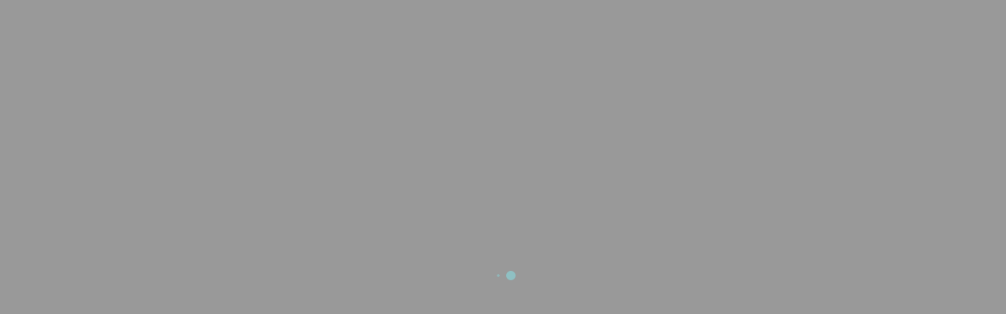

--- FILE ---
content_type: text/html; charset=UTF-8
request_url: https://web.adventureapp.io/adventure-guides/in/florida/cory-teunissen/5593
body_size: 4292
content:
<!doctype html><html lang="en"><head><meta charset="utf-8"/><link rel="shortcut icon" href="/img/icon.png"/><link rel="apple-touch-icon" href="img/apple-touch-icon.png"><link rel="icon" type="image/png" sizes="32x32" href="/favicon-32x32.png"><link rel="icon" type="image/png" sizes="16x16" href="/favicon-16x16.png"><link rel="canonical" href="#"><meta property="og:type" content="article" name="type"/><meta property="og:url" content="" name="url"/><meta property="og:site_name" content="" name="site_name"/><meta itemprop="name" content=""><meta name="viewport" content="width=device-width,initial-scale=1"/><meta name="theme-color" content="#000000"/><meta name="viewport" content="width=device-width,initial-scale=1"/><script type="337a4e4b91749b1b87dcb130-text/javascript">window.location.port||"object"!=typeof window.__REACT_DEVTOOLS_GLOBAL_HOOK__||(window.__REACT_DEVTOOLS_GLOBAL_HOOK__.inject=function(){})</script><link rel="manifest" href="/manifest.json"/><link href="https://fonts.googleapis.com/css?family=Heebo:300,400&display=swap" rel="stylesheet"><link rel="stylesheet" href="https://fonts.googleapis.com/icon?family=Material+Icons&display=swap"/><script src="https://maps.googleapis.com/maps/api/js?key=AIzaSyAYzO2iD7_IWXiRF4NMqk_-X3K_vPAqbBQ&libraries=places" async defer="defer" type="337a4e4b91749b1b87dcb130-text/javascript"></script><title>Adventure IO - Find and Book Adventures</title><script type="337a4e4b91749b1b87dcb130-text/javascript">!function(e,t,n,i,r,a,c,o,s,d){if(!e[i]||!e[i]._q){for(;o<c.length;)r(a,c[o++]);(s=t.createElement(n)).async=1,s.src="https://cdn.branch.io/branch-latest.min.js",(d=t.getElementsByTagName(n)[0]).parentNode.insertBefore(s,d),e[i]=a}}(window,document,"script","branch",(function(e,t){e[t]=function(){e._q.push([t,arguments])}}),{_q:[],_v:1},"addListener applyCode autoAppIndex banner closeBanner closeJourney creditHistory credits data deepview deepviewCta first getCode init link logout redeem referrals removeListener sendSMS setBranchViewData setIdentity track validateCode trackCommerceEvent logEvent disableTracking".split(" "),0),branch.init("key_live_cnxXQ40vdTcyRTaS8GAxRjenFuiFJoDu")</script><link href="/static/css/29.cf12165b.chunk.css" rel="stylesheet"><link href="/static/css/main.bcc3a1fb.chunk.css" rel="stylesheet"></head><body><noscript>You need to enable JavaScript to run this app.</noscript><div id="root"></div><div id="modal-root"></div><script type="337a4e4b91749b1b87dcb130-text/javascript">!function(e){function c(c){for(var t,f,n=c[0],o=c[1],b=c[2],u=0,l=[];u<n.length;u++)f=n[u],Object.prototype.hasOwnProperty.call(d,f)&&d[f]&&l.push(d[f][0]),d[f]=0;for(t in o)Object.prototype.hasOwnProperty.call(o,t)&&(e[t]=o[t]);for(i&&i(c);l.length;)l.shift()();return r.push.apply(r,b||[]),a()}function a(){for(var e,c=0;c<r.length;c++){for(var a=r[c],t=!0,f=1;f<a.length;f++){var o=a[f];0!==d[o]&&(t=!1)}t&&(r.splice(c--,1),e=n(n.s=a[0]))}return e}var t={},f={22:0},d={22:0},r=[];function n(c){if(t[c])return t[c].exports;var a=t[c]={i:c,l:!1,exports:{}};return e[c].call(a.exports,a,a.exports,n),a.l=!0,a.exports}n.e=function(e){var c=[];f[e]?c.push(f[e]):0!==f[e]&&{4:1,12:1,14:1,16:1,17:1,19:1,23:1,24:1,25:1,26:1,27:1,28:1,30:1,31:1,32:1,33:1,34:1,35:1,36:1,37:1,38:1,39:1,40:1,41:1,42:1,43:1,44:1,45:1,46:1,47:1,48:1,49:1,50:1,51:1,52:1,53:1,54:1,56:1,57:1,58:1,60:1,61:1,62:1,63:1,64:1,65:1,66:1,67:1,68:1,69:1,70:1,71:1,72:1,73:1,75:1,77:1,78:1,79:1,84:1,88:1,89:1,90:1,91:1,92:1,93:1,94:1,95:1,96:1,97:1}[e]&&c.push(f[e]=new Promise((function(c,a){for(var t="static/css/"+({}[e]||e)+"."+{0:"31d6cfe0",1:"31d6cfe0",2:"31d6cfe0",3:"31d6cfe0",4:"6ab1f3a1",5:"31d6cfe0",6:"31d6cfe0",7:"31d6cfe0",8:"31d6cfe0",9:"31d6cfe0",10:"31d6cfe0",11:"31d6cfe0",12:"0440f8c5",13:"31d6cfe0",14:"d2402983",15:"31d6cfe0",16:"cbd5c7d8",17:"30896a1b",18:"31d6cfe0",19:"a349edf4",20:"31d6cfe0",23:"b44d3806",24:"c09d526a",25:"c8cae3f4",26:"e02515b1",27:"17620baf",28:"5356dd7a",30:"3787a281",31:"076114c4",32:"90ff1db3",33:"92375df2",34:"b24d929a",35:"1045a7fa",36:"ef5fd476",37:"a37b31b2",38:"dabb4d5f",39:"d1ac8f91",40:"588f2c7b",41:"db543624",42:"630afd71",43:"014bc3c9",44:"a5bac7bd",45:"db3012ca",46:"6eb9124a",47:"48763b61",48:"0d63f606",49:"18b56d82",50:"2cfd5010",51:"3523a8ec",52:"832d0979",53:"c2279e07",54:"701684d2",55:"31d6cfe0",56:"8f5dee1f",57:"26c24f11",58:"ff8081a9",59:"31d6cfe0",60:"cdec5dcc",61:"b7f8387c",62:"ee941e40",63:"f3a5c8c6",64:"40b4781c",65:"487e1585",66:"18dd8a39",67:"2f89a02c",68:"b86cf2bf",69:"cb4c45df",70:"17fae63d",71:"090de2d0",72:"16f8166a",73:"761f2698",74:"31d6cfe0",75:"0b06f466",76:"31d6cfe0",77:"c192695a",78:"c501acea",79:"a3c7aee1",80:"31d6cfe0",81:"31d6cfe0",82:"31d6cfe0",83:"31d6cfe0",84:"3bc6693d",85:"31d6cfe0",86:"31d6cfe0",87:"31d6cfe0",88:"4c28f1fe",89:"d98b4c98",90:"0ef50a9e",91:"5421f5e1",92:"a36b83a5",93:"4fd2156c",94:"88c9c5fd",95:"935f07a5",96:"002f7ac5",97:"a74026ea",98:"31d6cfe0",99:"31d6cfe0",100:"31d6cfe0"}[e]+".chunk.css",d=n.p+t,r=document.getElementsByTagName("link"),o=0;o<r.length;o++){var b=(i=r[o]).getAttribute("data-href")||i.getAttribute("href");if("stylesheet"===i.rel&&(b===t||b===d))return c()}var u=document.getElementsByTagName("style");for(o=0;o<u.length;o++){var i;if((b=(i=u[o]).getAttribute("data-href"))===t||b===d)return c()}var l=document.createElement("link");l.rel="stylesheet",l.type="text/css",l.onload=c,l.onerror=function(c){var t=c&&c.target&&c.target.src||d,r=new Error("Loading CSS chunk "+e+" failed.\n("+t+")");r.code="CSS_CHUNK_LOAD_FAILED",r.request=t,delete f[e],l.parentNode.removeChild(l),a(r)},l.href=d,document.getElementsByTagName("head")[0].appendChild(l)})).then((function(){f[e]=0})));var a=d[e];if(0!==a)if(a)c.push(a[2]);else{var t=new Promise((function(c,t){a=d[e]=[c,t]}));c.push(a[2]=t);var r,o=document.createElement("script");o.charset="utf-8",o.timeout=120,n.nc&&o.setAttribute("nonce",n.nc),o.src=function(e){return n.p+"static/js/"+({}[e]||e)+"."+{0:"a3a1fbc7",1:"02cc0fbe",2:"1b5c7d3a",3:"36eb3a5d",4:"e878312a",5:"5a104560",6:"0f4bfd58",7:"89911984",8:"4b08f4e3",9:"bcf00500",10:"a2f6135d",11:"93a93d59",12:"1f4c311c",13:"cf1c6bb3",14:"08e55a66",15:"fd15b97c",16:"d50e1d2a",17:"d6b5a788",18:"a0274625",19:"c1bdfe8f",20:"61235a45",23:"cd23dae4",24:"94d43be5",25:"e88b392b",26:"0d0a386c",27:"3d7a48e6",28:"eb8f4246",30:"6a8c602b",31:"64cc3886",32:"de6a00c8",33:"499b1f55",34:"80f673f6",35:"4e00c648",36:"3ea9c79b",37:"69ddbafe",38:"9badfd0e",39:"82caa051",40:"65d16efe",41:"97433a01",42:"8dfb6844",43:"c557a81c",44:"14db6710",45:"947e43e5",46:"d86ae7df",47:"21e72e65",48:"f70e49b9",49:"b5213483",50:"97d98437",51:"ad1f77b1",52:"0d666e11",53:"027c7486",54:"1b9130f1",55:"a904596d",56:"1559e0be",57:"844ef0c8",58:"21a069b2",59:"56755acf",60:"6a2075c0",61:"8169ed97",62:"f31b8234",63:"e37c7fc8",64:"31ec5e41",65:"8a636ae9",66:"6cee439a",67:"7d41d8d9",68:"1d4344e5",69:"351b2c54",70:"9000de57",71:"e2da3db5",72:"f1880a0e",73:"21116040",74:"ac8d24be",75:"81193880",76:"0811cb4b",77:"14b24a31",78:"b8991a64",79:"53191787",80:"356941bf",81:"43e68287",82:"2e7cb0b5",83:"388b3b63",84:"aec75799",85:"7290e0ee",86:"bc0979a7",87:"9741a34d",88:"ca7ab325",89:"3cd2271a",90:"44d60116",91:"7360aee9",92:"e23cfa39",93:"ef8df2ee",94:"64d9525d",95:"156fb780",96:"cc33ffd1",97:"3e30289b",98:"7946b1cb",99:"864ab462",100:"bc92152a"}[e]+".chunk.js"}(e);var b=new Error;r=function(c){o.onerror=o.onload=null,clearTimeout(u);var a=d[e];if(0!==a){if(a){var t=c&&("load"===c.type?"missing":c.type),f=c&&c.target&&c.target.src;b.message="Loading chunk "+e+" failed.\n("+t+": "+f+")",b.name="ChunkLoadError",b.type=t,b.request=f,a[1](b)}d[e]=void 0}};var u=setTimeout((function(){r({type:"timeout",target:o})}),12e4);o.onerror=o.onload=r,document.head.appendChild(o)}return Promise.all(c)},n.m=e,n.c=t,n.d=function(e,c,a){n.o(e,c)||Object.defineProperty(e,c,{enumerable:!0,get:a})},n.r=function(e){"undefined"!=typeof Symbol&&Symbol.toStringTag&&Object.defineProperty(e,Symbol.toStringTag,{value:"Module"}),Object.defineProperty(e,"__esModule",{value:!0})},n.t=function(e,c){if(1&c&&(e=n(e)),8&c)return e;if(4&c&&"object"==typeof e&&e&&e.__esModule)return e;var a=Object.create(null);if(n.r(a),Object.defineProperty(a,"default",{enumerable:!0,value:e}),2&c&&"string"!=typeof e)for(var t in e)n.d(a,t,function(c){return e[c]}.bind(null,t));return a},n.n=function(e){var c=e&&e.__esModule?function(){return e.default}:function(){return e};return n.d(c,"a",c),c},n.o=function(e,c){return Object.prototype.hasOwnProperty.call(e,c)},n.p="/",n.oe=function(e){throw console.error(e),e};var o=this["webpackJsonpadventures-io"]=this["webpackJsonpadventures-io"]||[],b=o.push.bind(o);o.push=c,o=o.slice();for(var u=0;u<o.length;u++)c(o[u]);var i=b;a()}([])</script><script src="/static/js/29.3872fe58.chunk.js" type="337a4e4b91749b1b87dcb130-text/javascript"></script><script src="/static/js/main.3f48a20b.chunk.js" type="337a4e4b91749b1b87dcb130-text/javascript"></script><script src="/cdn-cgi/scripts/7d0fa10a/cloudflare-static/rocket-loader.min.js" data-cf-settings="337a4e4b91749b1b87dcb130-|49" defer></script><script defer src="https://static.cloudflareinsights.com/beacon.min.js/vcd15cbe7772f49c399c6a5babf22c1241717689176015" integrity="sha512-ZpsOmlRQV6y907TI0dKBHq9Md29nnaEIPlkf84rnaERnq6zvWvPUqr2ft8M1aS28oN72PdrCzSjY4U6VaAw1EQ==" data-cf-beacon='{"version":"2024.11.0","token":"775f294740d247a6bda6a279894fbe9f","server_timing":{"name":{"cfCacheStatus":true,"cfEdge":true,"cfExtPri":true,"cfL4":true,"cfOrigin":true,"cfSpeedBrain":true},"location_startswith":null}}' crossorigin="anonymous"></script>
</body></html>

--- FILE ---
content_type: text/css
request_url: https://web.adventureapp.io/static/css/26.e02515b1.chunk.css
body_size: 49013
content:
.guide-page{display:flex;flex-direction:column;background-color:#fff}.guide-page .landing-page{flex-grow:1;padding:0}.guide-page .page-footer{padding-bottom:0}.guide-page .header{background-repeat:no-repeat;background-position:50%;background-size:cover;padding-top:0!important}@media (max-width:767.98px){.guide-page .header{height:350px}}.guide-page .gallery-component{max-width:900px}.guide-page .gallery-component .images-block{padding:0}@media (max-width:575.98px){.guide-page .header{height:200px}.guide-page .nearby-component{padding-right:0}}.guide-page .button-all-wrapper{background-color:#fff;height:5rem;width:100%;z-index:1;position:relative;box-shadow:none}.guide-page .button-all-wrapper .btn-all-reviews{background-color:#000;border-radius:2rem;width:20rem;padding:.9rem;font-size:18px;color:#fff!important;margin:0 auto;text-align:center}.guide-page .button-block{height:5rem}.guide-page .button-block .button-wrapper{background-color:#fff;position:fixed;bottom:0;height:5rem;width:100%;z-index:1}.guide-page .button-block .button-wrapper .btn-all-reviews,.guide-page .button-block .button-wrapper .btn-follow,.guide-page .button-block .button-wrapper .btn-unfollow{position:fixed;bottom:10px;border-radius:2rem;width:20rem;text-align:center;padding:.9rem;font-size:18px;font-family:Heebo;left:0;right:0;margin:0 auto;outline:none}.guide-page .button-block .button-wrapper .btn-follow{background-color:#000;color:#fff!important;border:none}.guide-page .button-block .button-wrapper .btn-unfollow{background-color:#fff;color:#7f8c8d!important;border:1px solid #7f8c8d}.guide-info-component{text-align:center;max-width:900px;margin:0 auto 4vh}.guide-info-component .guide-logo{height:100px;width:100px;border-radius:50%;background-size:cover;background-position:0;background-repeat:no-repeat;margin:-5vh auto 0;box-shadow:0 0 20px 0 rgba(0,0,0,.2)}.guide-info-component .guide-title{font-family:Heebo;font-size:35px;margin-top:2vh}.guide-info-component .description-line{height:2px;width:100px;background-color:#ecf0f1;margin:0 auto}@media (min-width:576px){.guide-info-component .rating{margin-top:1vh}}.guide-info-component .guide-description{padding-bottom:3vh;color:#7f8c8d;font-family:Heebo;margin:1vh auto 0}@media (max-width:567.98px){.guide-info-component .guide-description{font-size:14px}}.guide-info-component .guide-description .text-link{display:inline;padding:0;color:#7f8c8d;text-decoration:underline}.guide-info-component .activity-list{margin:0 auto}.guide-info-component .activity-list .row{margin-top:2vh}.guide-info-component .activity-item{border:1px solid #dfdfdf;border-radius:4px;color:#7f8c8d;font-family:Heebo;font-size:11px;font-weight:700;padding:0 .75vw;margin:6px}.guide-info-component .row{margin:0 auto;justify-content:center}.ion-ios-star,.ion-ios-star-outline{vertical-align:-.125em}.header{height:500px;padding-top:0!important}@media (max-width:767.98px){.header,.header img{height:350px}}.header-carousel{height:500px}.header-carousel .header-content{position:absolute;max-width:930px;bottom:10%;left:0;right:0}.header-carousel .carousel-control-next,.header-carousel .carousel-control-prev{background-color:transparent;opacity:1;border:none}.header-carousel .row{position:relative;bottom:110px}.header-carousel .slider-img-wrapper{height:100%;background-image:linear-gradient(180deg,transparent,rgba(0,0,0,.6));position:relative}.header-carousel .slider-img{object-fit:cover;position:relative;z-index:-1;text-align:center;display:block;line-height:500px}@media (max-width:767.98px){.header-carousel .slider-img{line-height:350px}}.header-carousel .carousel-control-prev{background-image:url([data-uri]);width:35px;height:35px}.header-carousel .carousel-control-next{background-image:url([data-uri]);width:35px;height:35px}.header-carousel .swiper-container{height:100%}@media (max-width:767.98px){.header-carousel{height:350px}.header-carousel .header-content{padding-left:15px}}@media only screen and (min-device-width:992px){.header-carousel .carousel-control-next,.header-carousel .carousel-control-prev{margin-left:15px;position:relative}.header-carousel .row{max-width:880px;margin:0 auto;justify-content:flex-end}}@media (-webkit-min-device-pixel-ratio:2),(min-resolution:192dpi){.header-carousel .carousel-control-prev{background:url([data-uri]) 0 0 no-repeat;background-size:35px}.header-carousel .carousel-control-next{background:url([data-uri]) 0 0 no-repeat;background-size:35px}}@media only screen and (max-device-width:991.98px){.header-carousel .carousel-control-next,.header-carousel .carousel-control-prev{display:none}.header-carousel .swiper-slide{width:90%!important}}.header-content .header-rating{display:inline-flex}.header-content .price-rectangle{padding:1.5px 10px;margin-left:0}.header-content .price{padding-bottom:10px}.header-content .sold-out-component{margin-left:0;padding-bottom:10px}.header-content .header-title{color:#fff;font-family:Heebo;font-size:35px;line-height:38px;margin-bottom:0;margin-top:6px}.header-content .header-guide{color:#8fc0c3;font-family:Heebo;line-height:21px;margin-right:15px;display:inline-flex}.header-content .header-title{white-space:nowrap;overflow:hidden;text-overflow:ellipsis}@media (min-width:992px){.header-content .header-guide,.header-content .header-title,.header-content .price,.header-content .sold-out-component{margin-left:20px}}@media (max-width:991.98px){.header-content .header-guide,.header-content .header-title,.header-content .price,.header-content .sold-out-component{margin-left:5px}}@media (max-width:600px){.header-content .header-title{font-size:24px;white-space:pre-wrap;line-height:27px}}.header-navigation{padding-top:0!important;-webkit-transform:scaleY(-1);transform:scaleY(-1);width:100%;z-index:3;height:100px;position:fixed}@media (max-width:767.98px){.header-navigation{height:75px}}@media screen and (orientation:landscape) and (max-width:991.98px){.header-navigation{height:75px}}.header-navigation .header-wrapper{width:calc(100vw - 17px)}@media (max-width:767.98px){.header-navigation .header-wrapper{width:100%;max-width:100vw}}@media (-webkit-min-device-pixel-ratio:2),(min-resolution:192dpi){.header-navigation .header-wrapper{width:100%;max-width:100vw}}.header-navigation .nav-link .notifications-icon{color:#fff;font-size:30px}.header-navigation .container{display:flex;max-width:900px;-webkit-transform:scaleY(-1);transform:scaleY(-1);height:3rem}.header-navigation .container .notifications,.header-navigation .container .notifications-mobile{padding:0;display:flex;align-self:center}.header-navigation .container .notifications-mobile .unread-counts,.header-navigation .container .notifications .unread-counts{height:18px;width:18px;background-color:#e74c3c;border-radius:50%;color:#fff;font-size:10px;font-weight:700;display:flex;justify-content:center;align-items:center;position:absolute;right:12px}.header-navigation .container .notifications-mobile{position:absolute;right:12px;display:flex}.header-navigation .container .notifications-mobile .unread-counts{right:-3px}.header-navigation .adventure{margin:0 auto}.header-navigation .adventure span{position:absolute;opacity:0}.header-navigation .adventure-mobile{position:absolute;margin-right:auto;margin-left:auto;right:0;left:0;width:198px}.header-navigation .adventure-mobile span{position:absolute;opacity:0}.header-navigation .adventure-mobile .adventure-logo{height:30px;width:100%}.header-navigation .back-button{background:url(https://api.iconify.design/ic:twotone-arrow-back.svg) no-repeat 50%/contain;border:0;padding:0;width:31px;position:absolute;height:31px;display:flex;align-self:center;margin-left:-6px}.header-navigation .adventure-search-link{display:none}.header-navigation .adventure-logo{background:url([data-uri]) 0 no-repeat;width:166px;height:100%}@media (-webkit-min-device-pixel-ratio:2),(min-resolution:192dpi){.header-navigation .adventure-logo{background-image:url([data-uri]);background-size:contain!important}.header-navigation .back-button{background:url(https://api.iconify.design/ic:baseline-close.svg) no-repeat 50%/contain}}.page-footer{background-color:transparent!important;padding-bottom:3.5rem;width:calc(100vw - 17px)}footer.page-footer a{color:#7f8c8d}.footer-component{width:100%;margin:0 auto;max-width:900px;padding-left:15px;padding-right:15px;padding-top:2rem;display:flex}.footer-component .col-4,.footer-component .col-8{padding:0}.footer-component .footer-links{color:#7f8c8d;font-family:Heebo;font-size:14px;line-height:26px;text-align:right;float:right;margin-top:1rem}.footer-component .footer-links a{margin-right:15px}.footer-component .footer-links :last-child{margin-right:0}.footer-component .footer-left-container{display:flex;flex-direction:column;justify-content:space-between}.footer-component .link-icons a{background-color:#959595;border-radius:50%;vertical-align:-.125em;padding:5px;margin-right:10px}.footer-component .link-icons .instagram{content:url(https://api.iconify.design/bx-bxl-instagram.svg?color=%23fffD&height=29)}.footer-component .link-icons .facebook{content:url(https://api.iconify.design/bx-bxl-facebook.svg?color=%23fff&height=29)}.footer-component .link-icons .youtube{content:url(https://api.iconify.design/bx:bxl-youtube.svg?color=%23fff&height=29);margin:0}.footer-component .pb-3{display:block;float:right}.footer-component .container-fluid{padding-left:0}@media (min-width:992px){.footer-component .footer-logo{color:#7f8c8d;font-family:Heebo;font-size:14px;line-height:26px;margin-bottom:0}}.footer-component .footer-title{background:url([data-uri]) 0 0 no-repeat;width:166px;background-position:50%;height:20px}@media (-webkit-min-device-pixel-ratio:2),(min-resolution:192dpi){.footer-component .footer-title{background-image:url([data-uri]);background-size:166px}}.footer-component .footer-right-container .link-icons{text-align:end}.bottom-line-wrapper{max-width:900px;margin:0 auto;width:100%}@media (min-width:375px){.footer-links a{display:block;text-align:center}}.adventure-item{font-family:Heebo}.adventure-item .nearby-guide,.adventure-item .nearby-sub-title{white-space:nowrap;overflow:hidden;text-overflow:ellipsis}.adventure-item .nearby-sub-title{color:#000;font-weight:700;margin-top:.25rem;max-width:245px}.adventure-item .nearby-guide{color:#7f8c8d;font-size:12px;margin-right:1vh;max-width:50%;line-height:20px;margin-bottom:0}.adventure-item .inline-nearby{display:flex;max-width:245px}.adventure-item .rating{display:inline-flex;line-height:15px}.adventure-item .adventure-item-content{height:146px;width:270px;position:relative;display:inline-block}.adventure-item .adventure-item-content .price-rectangle{position:absolute;bottom:0}.adventure-item .adventure-img{border-radius:4px;height:100%;display:flex;display:block;object-fit:cover}@media (max-width:991.98px){.adventure-item .adventure-item-content{width:245px}}.nearby-component{margin:0 auto;background-color:#fff;overflow:hidden;padding-top:1.25rem;padding-left:15px;padding-right:15px;max-width:900px}@media (max-width:767.98px){.nearby-component .swiper-slide:last-child{margin-right:15px}}.nearby-component .title-wrapper{color:#000;padding:0}.nearby-component .section-row{display:flex;justify-content:space-between;align-items:center}.nearby-component .section-row .section-title{margin-top:0!important}.nearby-component .section-row .view-all{margin-bottom:.5rem;color:#7f8c8d;font-size:14px;padding-right:0}@media only screen and (max-device-width:767.98px){.nearby-component .section-row{padding-right:15px}}.nearby-component .list-activity{width:100%;display:flex}.nearby-component .img-fluid{border-radius:4px;height:146px}.nearby-component .swiper-but-prev:before{content:url([data-uri]);opacity:1}@media (-webkit-min-device-pixel-ratio:2),(min-resolution:192dpi){.nearby-component .swiper-but-prev:before{content:""}}.nearby-component .swiper-but-next:before{content:url([data-uri]);opacity:1}@media (-webkit-min-device-pixel-ratio:2),(min-resolution:192dpi){.nearby-component .swiper-but-next:before{content:""}}.nearby-component .swiper-but-next,.nearby-component .swiper-but-prev{width:35px;height:35px;cursor:pointer;top:120px;position:absolute;outline:none;border:none;padding:0;background:none;z-index:2}@media (-webkit-min-device-pixel-ratio:2),(min-resolution:192dpi){.nearby-component .swiper-but-next,.nearby-component .swiper-but-prev{-webkit-transform:scale(.5);transform:scale(.5);top:100px}}.nearby-component a{color:transparent}.nearby-component .no-buttons-swiper{width:100%}.nearby-component .swiper-but-prev{left:-3px}@media (-webkit-min-device-pixel-ratio:2),(min-resolution:192dpi){.nearby-component .swiper-but-prev{background-image:url([data-uri]);width:80px;height:80px;left:-22px}}.nearby-component .swiper-but-next{right:1px}@media (-webkit-min-device-pixel-ratio:2),(min-resolution:192dpi){.nearby-component .swiper-but-next{background-image:url([data-uri]);width:81px;height:77px;right:-23px}}@media (max-width:991.98px){.nearby-component .swiper-slide{width:245px}.nearby-component .section-title{margin-left:0;padding-left:0}}@media only screen and (max-device-width:991.98px){.nearby-component .swiper-but-next,.nearby-component .swiper-but-prev{display:none}}@media (max-width:767.98px){.nearby-component .list-activity{margin-bottom:0;padding-left:0}.nearby-component .swiper-container{margin-right:0}}@media (min-width:992px){.nearby-component .swiper-slide{width:270px}}.gallery-component{margin:0 auto;overflow:hidden;padding-bottom:3vw;padding-top:1.25rem}@media (max-width:991.98px){.gallery-component{padding-right:15px!important}.gallery-component .section-title{margin-left:0}}.images-block{padding-right:15px;padding-left:15px;display:grid;grid-template-columns:1fr 1fr 1fr;grid-template-rows:160px 160px;grid-column-gap:30px;-webkit-column-gap:30px;column-gap:30px;grid-row-gap:30px;row-gap:30px}.images-block .img-link{width:100%;height:100%;background-size:cover;background-position:50%;border-radius:4px}.images-block :first-child{grid-column:1/3;grid-row:1/3}@media (max-width:767.98px){.images-block{grid-template-rows:86px 86px;grid-template-columns:1fr 1fr 1fr 1fr;grid-column-gap:15px;-webkit-column-gap:15px;column-gap:15px;grid-row-gap:15px;row-gap:15px}.images-block :first-child{grid-column:1/3;grid-row:1/3}.images-block :nth-child(2){grid-column:3/5;grid-row:1/2}.images-block .images-column{padding-left:0;padding-right:15px}.images-block .image4{padding:0}.images-block .image4 .img-link{background-color:#8fc0c3;display:table;text-align:center}.images-block .image4 .img-link span{display:table-cell;vertical-align:middle;color:#fff;font-family:Heebo;font-size:20px}}@media (max-width:991.98px){.images-block{padding-right:0;padding-left:0;margin-right:0;margin-left:0}}@media (min-width:768px){.images-block .image4{display:none}}.gallery-component .img-link{cursor:pointer}.modal{display:block}.gallery-swiper{height:100%}.gallery-swiper .bottom-line{height:1px;max-width:870px;opacity:1;background-color:#1a1a1a;margin:0 auto}.gallery-swiper .header-navigation{position:relative}.gallery-swiper .header-navigation .back-button{background:url([data-uri]) 50% no-repeat;width:30px}.gallery-swiper .swiper-container{margin-top:47px;width:100%;margin-left:auto;margin-right:auto}.gallery-swiper .swiper-slide{background-size:cover;background-position:50%}.gallery-swiper h3{margin-left:auto;color:#fff;font-family:Heebo;font-size:16px;line-height:36px}@media (min-width:992px){.gallery-swiper .swiper-container{height:450px}.gallery-swiper .swiper-slide{width:50%!important;max-width:960px;border-radius:4px}.gallery-swiper .arrows-row{display:flex;flex-wrap:wrap;max-width:960px;margin:38px auto 0;height:36px;padding-bottom:73px;width:50%}.gallery-swiper .carousel-control-next,.gallery-swiper .carousel-control-prev{width:35px;height:35px;cursor:pointer;margin-top:auto;margin-bottom:50px;position:relative;background-color:transparent;opacity:1;border:none}.gallery-swiper .carousel-control-prev{background-image:url([data-uri])}.gallery-swiper .carousel-control-next{background-image:url([data-uri])}.gallery-swiper h3{margin-right:auto}}@media (min-width:992px) and (-webkit-min-device-pixel-ratio:2),(min-width:992px) and (min-resolution:192dpi){.gallery-swiper .carousel-control-prev{background:url([data-uri]) 0 0 no-repeat;background-size:35px}.gallery-swiper .carousel-control-next{background:url([data-uri]) 0 0 no-repeat;background-size:35px}}@media (max-width:767.98px){.gallery-swiper .swiper-container{height:250px;margin-top:auto;position:absolute;margin-bottom:auto;top:0;bottom:0}}@media (min-width:768px) and (max-width:991.98px){.gallery-swiper .swiper-container{height:350px;margin-top:auto;position:absolute;margin-bottom:auto;top:0;bottom:0}}@media (max-width:991.98px){.gallery-swiper .carousel-control-next,.gallery-swiper .carousel-control-prev{width:35px;height:35px;cursor:pointer;margin-top:auto;margin-bottom:50px;position:relative;background-color:transparent;opacity:1;border:none}.gallery-swiper .carousel-control-prev:before{content:url(https://api.iconify.design/dashicons:arrow-left-alt2.svg?color=%23FFFFFF&height=35);vertical-align:-.125em;width:35px;height:35px}.gallery-swiper .carousel-control-next:before{content:url(https://api.iconify.design/dashicons:arrow-right-alt2.svg?color=%23FFFFFF&height=35);vertical-align:-.125em;width:35px;height:35px}.gallery-swiper .arrows-row{position:absolute;width:60%;display:flex;height:36px;bottom:20px;margin-left:auto;margin-right:auto;left:0;right:0}.gallery-swiper .carousel-control-next{margin-left:auto}.gallery-swiper .page-footer{display:none}.gallery-swiper .header-navigation .container{max-width:930px;padding-left:15px}.gallery-swiper .header-navigation .adventure-logo{display:none}.gallery-swiper .header-navigation .back-button{background-image:url(https://api.iconify.design/ion:ios-close.svg?color=%23FFFFFF&height=30);background-size:40px}}.gallery-swiper .footer-component .footer-title{background:url([data-uri]) 0 0 no-repeat;width:166px;background-position:50%;height:20px}@media (-webkit-min-device-pixel-ratio:2),(min-resolution:192dpi){.gallery-swiper .footer-component .footer-title{background-image:url([data-uri]);background-size:166px}}.gallery-swiper{background-color:#000}.gallery-swiper .slide-item{height:100%}.gallery-swiper .swiper-slide-next .slide-item{background:linear-gradient(90deg,rgba(0,0,0,.7),#000)}.gallery-swiper .swiper-slide-prev .slide-item{background:linear-gradient(270deg,rgba(0,0,0,.7),#000)}.gallery-list{height:100%;background-color:#fff;overflow:auto}.gallery-list .gallery-list-item{height:200px;margin-bottom:15px;border-radius:4px;background-size:cover;background-repeat:no-repeat;background-position:50%;cursor:pointer}.gallery-list .section-title{margin-left:0}.gallery-list>.container{margin-top:3vw;max-width:930px}.guide-reviews{display:grid;grid-template-columns:repeat(auto-fit,minmax(250px,1fr));grid-column-gap:70px;-webkit-column-gap:70px;column-gap:70px;grid-row-gap:30px;row-gap:30px;max-width:900px;margin:0 auto;padding:0 15px}.guide-reviews .guide-reviews-row{display:flex;justify-content:space-between;width:100%;padding-left:15px;padding-right:15px}.guide-reviews .review-logos{width:50px;height:50px;border-radius:50%;background-size:cover;background-position:50%;background-repeat:no-repeat;margin-right:-25px;border:2px solid #fff}.guide-reviews .logos{display:inline-flex;flex-wrap:wrap}.guide-reviews .reviews-count{align-self:center}.guide-reviews .title{font-size:1.5rem;margin-top:2rem}.guide-reviews .guide-review,.guide-reviews .reviews-count{color:#7f8c8d;font-family:Heebo;font-size:14px;line-height:21px}.guide-reviews .guide-logo{width:50px;height:50px;border-radius:50%;background-size:cover;background-position:50%;background-repeat:no-repeat}.guide-reviews .guide-info{width:calc(100% - 50px)}.guide-reviews .guide-content,.guide-reviews .single-review-content{display:flex;margin-top:1.25rem;margin-bottom:1rem}.guide-reviews .guide-content .guide-name,.guide-reviews .single-review-content .guide-name{font-family:Heebo;font-weight:700}.guide-reviews .guide-content .time-ago,.guide-reviews .single-review-content .time-ago{color:#8fc0c3;font-family:Heebo;font-size:14px;line-height:21px}.guide-reviews .guide-content .rating,.guide-reviews .single-review-content .rating{color:#8fc0c3;line-height:17px}.guide-reviews .guide-content .guide-name{margin-left:1rem}.guide-reviews .guide-content .row{padding-left:2rem;justify-content:space-between;padding-right:15px}.guide-reviews .guide-content .rating{margin-left:1rem}@media (max-width:575.98px){.guide-reviews .guide-content .rating{margin-left:3rem}}.guide-reviews .single-review-content .single-rating{display:flex}@media (max-width:575.98px){.guide-reviews{padding-left:15px;padding-right:15px}.guide-reviews .guide-content{margin-top:1.25rem;margin-bottom:1rem}.guide-reviews .guide-content .guide-name{margin-left:0}.guide-reviews .guide-content .row{justify-content:unset;padding-left:0;display:block}.guide-reviews .guide-content .time-ago{margin-left:2rem;line-height:25px}.guide-reviews .guide-content .rating{margin-left:-5rem}.guide-reviews .guide-content .guide-logo{display:none}.guide-reviews .guide-content .guide-info{display:flex}.guide-reviews .guide-reviews-row,.guide-reviews .review{padding-left:0;padding-right:0}}.success-modal,.success-modal-add-friends{font-family:Heebo}.success-modal-add-friends .modal-content,.success-modal .modal-content{border-radius:.25rem;background-color:#fff;width:50%;margin:0 auto}@media (max-width:991.98px){.success-modal-add-friends .modal-content,.success-modal .modal-content{width:75%}}.success-modal-add-friends .modal-content .subTitle,.success-modal .modal-content .subTitle{text-align:center;margin-bottom:1rem}.success-modal-add-friends .modal-content .modal-header,.success-modal .modal-content .modal-header{border-bottom:none;margin:0 auto;padding-bottom:0}.success-modal-add-friends .modal-content .modal-header .modal-title,.success-modal .modal-content .modal-header .modal-title{font-weight:600;letter-spacing:-.41px;line-height:1.25;text-align:center}.success-modal-add-friends .modal-content .modal-body,.success-modal .modal-content .modal-body{text-align:center;letter-spacing:-.08px}.success-modal-add-friends .modal-content .modal-footer,.success-modal .modal-content .modal-footer{border:none}.success-modal-add-friends .modal-content .btn-ok,.success-modal-add-friends .modal-content .btn-ok:active,.success-modal-add-friends .modal-content .btn-ok:focus,.success-modal-add-friends .modal-content .btn-ok:hover,.success-modal .modal-content .btn-ok,.success-modal .modal-content .btn-ok:active,.success-modal .modal-content .btn-ok:focus,.success-modal .modal-content .btn-ok:hover{margin:0 auto;border:none;box-shadow:none;background-color:#000!important;color:#fff;border-radius:2rem;max-width:20rem;width:100%;padding:.75rem}.success-modal-add-friends .modal-content{background-color:hsla(0,0%,97.3%,.98)}.latest-stories-container{background-color:#ecf0f1;padding-bottom:56px;padding-top:17px}.latest-stories-container .title-row{display:flex;justify-content:space-between;align-items:center;padding-right:15px}.latest-stories-container .title-row .title-wrapper{color:#000;padding:0}.latest-stories-container .title-row .view-all{margin-bottom:.5rem;color:#7f8c8d;font-size:14px;padding:8px 0}@media (max-width:767.98px){.latest-stories-container .section-title{margin-left:0}}.latest-stories-container .latest-stories{max-width:900px;margin:0 auto;padding:0 0 0 15px;position:relative}.latest-stories-container .swiper-slide:last-child{margin-right:15px}.latest-stories-container .swiper-slide{width:270px}@media (max-width:767.98px){.latest-stories-container .swiper-slide{width:245px}}.latest-stories-container .swiper-but-prev:before{content:url([data-uri]);opacity:1;vertical-align:-.062em}@media (-webkit-min-device-pixel-ratio:2),(min-resolution:192dpi){.latest-stories-container .swiper-but-prev:before{content:""}}.latest-stories-container .swiper-but-next:before{content:url([data-uri]);opacity:1}@media (-webkit-min-device-pixel-ratio:2),(min-resolution:192dpi){.latest-stories-container .swiper-but-next:before{content:""}}.latest-stories-container .swiper-but-next,.latest-stories-container .swiper-but-prev{width:35px;height:35px;cursor:pointer;top:160px;position:absolute;outline:none;border:none;padding:0;background:none;z-index:2}@media (-webkit-min-device-pixel-ratio:2),(min-resolution:192dpi){.latest-stories-container .swiper-but-next,.latest-stories-container .swiper-but-prev{-webkit-transform:scale(.5);transform:scale(.5);width:80px;height:80px}}@media only screen and (max-device-width:991.98px){.latest-stories-container .swiper-but-next,.latest-stories-container .swiper-but-prev{display:none}}.latest-stories-container .swiper-but-prev{left:15px}@media (max-width:991.98px){.latest-stories-container .swiper-but-prev{left:0}}@media (max-width:767.98px){.latest-stories-container .swiper-but-prev{left:-3px}}.latest-stories-container .swiper-but-next{right:9px}@media (max-width:991.98px){.latest-stories-container .swiper-but-next{right:11px}}@media (max-width:767.98px){.latest-stories-container .swiper-but-next{right:-9px}}.post-card{width:270px;font-family:Heebo;border-radius:4px}@media (max-width:767.98px){.post-card{width:245px}}.post-card .card-image-wrapper{color:#fff;display:flex;flex-direction:column;justify-content:space-between;font-weight:700;padding:0;position:relative;background:linear-gradient(180deg,transparent,#000)}.post-card .card-image-wrapper .card-image{height:300px;border-top-left-radius:4px;border-top-right-radius:4px;z-index:-1;position:relative;line-height:130px}.post-card .card-image-wrapper .card-tag{margin-top:13px;position:absolute}.post-card .card-image-wrapper .card-tag span{border-radius:4px;background-color:#8fc0c3;color:#fff;font-size:11px;font-weight:700;padding:2px 10px;line-height:17px;text-transform:uppercase;margin-left:13px}.post-card .card-image-wrapper .card-title{margin-left:13px;margin-right:37px;font-size:20px;letter-spacing:0;line-height:23px;position:absolute;bottom:0}.post-card .card-footer{display:flex;background-color:#fff;box-shadow:0 2px 5px 0 rgba(0,0,0,.1);padding:7px 11px}.post-card .card-footer .story-author{width:45px;height:45px;border-radius:50%;background-size:cover}.post-card .card-footer .author-info{width:calc(100% - 45px);padding:5px 8px 0}.post-card .card-footer .author-info .author-name{font-size:14px;font-weight:700;letter-spacing:0;line-height:20px}.post-card .card-footer .author-info .bottom-info{display:flex;justify-content:space-between}.post-card .card-footer .author-info .bottom-info .date,.post-card .card-footer .author-info .bottom-info .social{color:#7f8c8d;font-size:12px;letter-spacing:0;line-height:15px}.post-card .card-footer .author-info .bottom-info .social{display:flex}.post-card .card-footer .author-info .bottom-info .social .messages{display:flex;padding-right:7px}.post-card .card-footer .author-info .bottom-info .social .messages .icon{width:13px;height:13px;margin-right:5px;background:url(https://api.iconify.design/ls:comment.svg?color=%23BCC6C7) no-repeat 50%/contain}.post-card .card-footer .author-info .bottom-info .social .likes{display:flex}.post-card .card-footer .author-info .bottom-info .social .likes .icon{width:13px;height:13px;margin-right:5px;background:url(https://api.iconify.design/topcoat:like.svg?color=%23BCC6C7) no-repeat 50%/contain}.top-guides{margin:0 auto;background-color:#fff;overflow:hidden;padding-top:1.25rem;padding-left:15px;padding-right:15px;max-width:900px}.top-guides .section-row{display:flex;justify-content:space-between;align-items:center}.top-guides .section-row .title-wrapper{color:#000}.top-guides .section-row .view-all{margin-bottom:.5rem;color:#7f8c8d;font-size:14px}@media only screen and (max-device-width:767.98px){.top-guides .section-row{padding-right:15px}}.top-guides .nav-link{padding:0}@media (max-width:767.98px){.top-guides .swiper-slide{width:60px!important}.top-guides .swiper-slide:last-child{margin-right:15px}}@media (min-width:568px) and (max-width:767.98px){.top-guides .swiper-slide{width:75px!important}}@media (min-width:768px) and (max-width:991.98px){.top-guides .swiper-slide{width:90px!important}}.top-guides .swiper-but-prev:before{content:url([data-uri]);opacity:1;vertical-align:-.062em}@media (-webkit-min-device-pixel-ratio:2),(min-resolution:192dpi){.top-guides .swiper-but-prev:before{content:""}}.top-guides .swiper-but-next:before{content:url([data-uri]);opacity:1}@media (-webkit-min-device-pixel-ratio:2),(min-resolution:192dpi){.top-guides .swiper-but-next:before{content:""}}@media (max-width:991.98px){.top-guides .swiper-but-next,.top-guides .swiper-but-prev{top:4vw!important}}@media only screen and (max-device-width:991.98px){.top-guides .swiper-but-next,.top-guides .swiper-but-prev{display:none}}.top-guides .swiper-but-next,.top-guides .swiper-but-prev{width:35px;height:35px;cursor:pointer;top:30px;position:absolute;outline:none;border:none;padding:0;background:none;z-index:2}@media (-webkit-min-device-pixel-ratio:2),(min-resolution:192dpi){.top-guides .swiper-but-next,.top-guides .swiper-but-prev{-webkit-transform:scale(.5);transform:scale(.5);width:80px;height:80px;top:15px}}.top-guides .swiper-but-prev{left:-19px}@media (-webkit-min-device-pixel-ratio:2),(min-resolution:192dpi){.top-guides .swiper-but-prev{background-image:url([data-uri]);left:-37px}}.top-guides .swiper-but-next{right:-9px}@media (-webkit-min-device-pixel-ratio:2),(min-resolution:192dpi){.top-guides .swiper-but-next{background-image:url([data-uri]);right:-37px}}.top-guides .guides-list{position:relative}@media (min-width:992px){.top-guides .guides-list-empty{display:flex}.top-guides .swiper-slide{width:100px!important}}.top-guides .guides-list-empty .swiper-container{margin-right:0;width:100%}.guides-sub-title{height:18px;color:#7f8c8d;font-family:Heebo;font-size:12px;line-height:18px;text-align:center;white-space:nowrap;text-overflow:ellipsis;overflow:hidden;margin-bottom:0}.guide-item{border-radius:50%;background-size:cover;max-width:100px;height:100px;width:100%}@media (max-width:567.98px){.guide-item{height:60px}}@media (min-width:568px) and (max-width:767.98px){.guide-item{height:75px}}@media (min-width:768px) and (max-width:991.98px){.guide-item{height:90px}}
/*# sourceMappingURL=26.e02515b1.chunk.css.map */

--- FILE ---
content_type: text/javascript; charset=utf-8
request_url: https://app.link/_r?sdk=web2.58.3&_t=1546696266158264998&branch_key=key_live_cnxXQ40vdTcyRTaS8GAxRjenFuiFJoDu&callback=branch_callback__1
body_size: 67
content:
/**/ typeof branch_callback__1 === 'function' && branch_callback__1("1546696266158264998");

--- FILE ---
content_type: application/javascript
request_url: https://web.adventureapp.io/static/js/26.0d0a386c.chunk.js
body_size: 69675
content:
/*! For license information please see 26.0d0a386c.chunk.js.LICENSE.txt */
(this["webpackJsonpadventures-io"]=this["webpackJsonpadventures-io"]||[]).push([[26,1,4,7,9,13],{101:function(e,t,n){"use strict";n.r(t),n.d(t,"errorHandler",(function(){return s})),n.d(t,"responseHandler",(function(){return o})),n.d(t,"saveBoookParams",(function(){return c})),n.d(t,"cleanBoookParams",(function(){return l})),n.d(t,"clearError",(function(){return u})),n.d(t,"updateAdventureRatings",(function(){return d})),n.d(t,"storeCoords",(function(){return p})),n.d(t,"storeVisitedUsers",(function(){return f}));var r=n(106),a=n(9),i=n(37),s=function(e,t){var n=e.response&&404===e.response.status?"NOT_FOUND":"ERROR",r=function(e){switch(!0){case e&&e.amount&&0!==e.amount[0].length:return e.amount[0];case e&&e.referral_code&&0!==e.referral_code[0].length:return e.referral_code[0];case e&&e.message&&0!==e.message.length:return e.message;case e&&e.errors&&e.errors.message&&0!==e.errors.message.length:return e.errors.message;case e&&e.errors&&e.errors.reason&&0!==e.errors.reason.length:return e.errors.reason;case e&&e.errors&&e.errors.promo&&0!==e.errors.promo.length:return e.errors.promo[0];case"string"===typeof e:return e;case e&&void 0!==e.errors:return JSON.stringify(e.errors);default:return e&&e.detail}},a=e.response?r(e.response.data):"",i=e.response?r(e.response.data.detail):"",s=e.response&&e.response.status;t.setState({status:n,errorMsg:a,errorStatus:s}),t.setState({subErrorMsg:i})},o=function(e,t,n){var r,a=(e.data.constructor===Object?0===Object.entries(e.data).length:0===e.data.length)?"EMPTY":"SUCCESS";n.setState((r={},Object(i.a)(r,t,e.data),Object(i.a)(r,"status",a),r))},c=function(e,t){e.setState({bookedParams:Object(a.a)(Object(a.a)({},e.state.bookedParams),t)})},l=function(e){e.setState({bookedParams:{}})},u=function(e){e.setState({errorMsg:""})},d=function(e){e.setState({advRatings:[].concat(Object(r.a)(e.state.advRatings),[e.state.ratedAdventure])})},p=function(e,t,n){return{lat:t,long:n}},f=function(e,t){var n=Object(r.a)(new Set([].concat(Object(r.a)(e.state.visitedUsers),[t])));e.setState({visitedUsers:n})}},108:function(e,t,n){"use strict";var r=n(0),a=n.n(r),i=n(146),s=n(134),o=Object(i.a)(a.a,{adventures:[],activities:[],guests:[],conversations:null,partners:[],blogs:[],activityInterests:[],guideInterests:[],partnerInterests:[],regionInterests:[],trendAdvs:[],trendAdvImgs:[],advImgs:[],availabilities:[],trendUsers:[],currentUserCards:[],currentUserAccounts:[],relatedActivityInterests:[],relatedGuideInterests:[],relatedPartnerInterests:[],relatedRegionInterests:[],guideAdventures:[],userBookingsCertainAdventure:[],guideAvailabilitiesAndBookings:null,filterList:[],interests:{},cost:{},guest:{},user:{},currentUser:{},currentUserPass:{},userCard:{},userAccount:{},booking:{},sentMessage:{},partner:{},adventure:{},advImg:{},advFeaturedImg:{},relatedInterests:{},userProfileImage:{},advParams:{},followingAdventure:{},followingGuide:{},followingPartner:{},bookedParams:{},advDeeplink:"",status:"INITIAL",searchText:"",errorMsg:"",subErrorMsg:"",lat:null,long:null,messages:[],credit:{},advTypes:[],guideDashboardInfo:{my_first_name:"",total_adventures:0,total_bookings:0,unread_messages:0,available_dates:0,bookings:[]},createdAdventure:{},guide:{},advRatings:[],ratedAdventure:{},nearbyAdventures:null,strucuredDataAdventures:[],myFollows:{},userBookings:[],guidesData:[],adventuresData:[],partnersData:[],webSummary:{},storedWebSummaries:[],visitedUsers:[],affiliateAgents:[],manageableUsers:[],affiliateCards:[],affiliateBookings:[],suggestedVariant:{},blogEntries:{},categoryInterests:[],allGuides:[],errorStatus:null,agentBookings:[],agentManageableUsers:[],affiliateSharedAndBooked:[],agentSharedAndBooked:[],allPartners:[]},s);t.a=o},109:function(e){e.exports=JSON.parse('{"components":[{"BucketList":{"title":"Bucket List Adventures"}},{"Gallery":{"title":"Image Gallery"}},{"Nearby":{"title":"Nearby Adventures"}},{"Partners":{"title":"Partners"}},{"TopGuides":{"title":"Top-Rated Guides"}},{"WomenAthletes":{"title":"Women Athletes"}},{"TopNavigation":{"explore":"Explore","about":"About","getApp":"Get App"}},{"FooterPage":{"labelAdv":"ADVENTURE","labelIo":"IO","rightsLabel":"2023 All Rights Reserved.","lbSupport":"Support.","lbPrivacyPolicy":"Privacy Policy.","lbTerms":"Terms of Service."},"SoldOut":{"soldOut":"SOLD OUT","alertMe":"Alert Me"},"Details":{"aboutTitle":"About The Adventure","guideTitle":"Meet The Guide","providesTitle":"Guide Provides","bringTitle":"Bring With You","locationTitle":"Location","friendsLabel":"If you decide to bring your pals, names and email addresses will be needed for waiver approval.","waiverTitle":"Special Instructions","cancelationTitle":"Cancelation Terms of Service"},"AdventureGallery":{"galleryTitle":"Adventure Photos"},"Reviews":{"reviewsTitle":"Reviews","btnAddReview":"Add Review"},"Filter":{"advTitle":"Top Adventures","regions":"Regions","activities":"Activities","guides":"Guides","partners":"Partners","lbSearch":"Search","lbInput":"Search for adventures by name, activity, guide, partner or region\u2026","lbMobInput":"Search for adventures, guides, partners\u2026","lbApplyFilters":"Apply Filters","lbSortResults":"Sort Results","lbViewMap":"View Map"},"AdventureTabs":{"lbOptionsHeader":"Options For This Adventure","lbShare":"Share Adventure","lbFollowAdv":"Follow This Adventure","lbFollowGuide":"Follow Guide","lbHaveBooked":"You have booked this adventure for:","lbUnfollowAdv":"Unfollow This Adventure","lbUnfollowGuide":"Unfollow Guide","lbDetails":"Details","lbGallery":"Gallery","lbReviews":"Reviews","lbMessage":"Message","lbOptions":"Options","lbCancel":"Cancel","lbShareLink":"Share Link","btnView":"View Availability","btnFollow":"Follow for Availability Updates","btnOk":"Ok","lbFollowingNow":"You are now following","lbModalTitle":"Following","msgFollowAdv":"You\'ve successfully followed adventure.","msgFollowGuide":"You\'ve successfully followed guide.","msgUnfollowAdv":"You\'ve successfully unfollowed adventure.","msgUnfollowGuide":"You\'ve successfully unfollowed guide.","msgError":"You are not logged-in.","lbError":"Error","msgInform":"You need to sign-in before messaging a guide.","modalTitle":"Sign-In Required","btnMessage":"Message Guide for Availability","lbFavorite":"Favorite"},"TitleComponent":{"lbDefTitle":"| Adventure IO","defaultTitle":"Adventure IO - Find and Book Adventures","defaultMeta":"Find and Book Adventures, Activities, Tours, and Experiences hosted by top pro athletes and local experts.  Explore top rated trips, the best activities nearby, follow your favorite adventure guides, and get advice using Adventure IO. #GOWITHTHEPROS."},"AdventureDuration":{"lbTitle":"Please, select your preferred adventure option.","btnView":"View Availability","btnMessage":"Message Guide for Availability","lbSubTitle":"Private: Book on behalf of an entire group and invite your own guests up to max group size","msgInform":"You need to sign-in before messaging a guide."},"AdventureBook":{"lbTitle":"Select Date","btnBook":"Continue"},"SidebarContent":{"lbLogin":"Login","lbExplore":"Explore","lbRegister":"Register","lbSupport":"Support","lbLogout":"Logout","lbFavorites":"Favorites","lbBooked":"My Adventures","lbMessages":"Messages","lbInterests":"Interests","lbAccount":"Account","lbCredits":"Credits","lbOverview":"Overview","lbAdventures":"Adventures","lbProfile":"Profile","lbBookings":"Bookings","lbReview":"Review Status","lbUsers":"Users","lbClients":"Clients/Guests","lbCalendar":"Calendar"},"LoginChoose":{"lbLoginGuide":"Continue As Guide","lbLoginUser":"Continue As User","lbLoginAffiliate":"Continue As Affiliate"},"LoginPage":{"lbUserLogin":"Login","btnLogin":"Login","lbRegister":"Register As","lbUserName":"Enter Username","lbUserPass":"Enter Password","msgError":"You are attempting to login as a user through the guide login. Please go back, select Continue as User, and proceed to login.","lbError":"Login Failed","lbRememberMe":"Remember Me","lbForgotPassword":"Forgot Password?"},"RegisterPage":{"lbTitle":"User Registration","lbProfile":"Profile Info","lbPayment":"Payment Info","lbSubTitle":"We just need a little bit of info to get you started!","lbSecondSub":"After, you will be able to find and book adventures."},"ProfileInfo":{"lbAgreement":"I have read and agree to the ","btnRegister":"Register","lbAddress":"Address","btnSave":"Save","lbCardName":"Name on Card (Optional)","lbTermsLink":" Adventure IO terms and conditions","countries":["United States","Canada","Germany","United Kingdom","Australia"],"btnChange":"Change password","btnViewPublicProfile":"View Public Profile","btnUpdate":"Update Password","btnAddNew":"Add New"},"PaymentUser":{"lbRegister":"Register now","lbLogin":"Login","lbTitle":"Registration & \\nPayment Method","lbInfo":"To book an adventure you\'ll first need to register and save a form of payment in your account."},"MyAdventures":{"lbToday":"Today","lbUpcoming":"Upcoming","lbPast":"Past","lbTitle":"My Adventures","lbHeader":"Select Action For This Adventure","lbManageFriends":"Manage Friends","lbMessageGuide":"Message Guide","lbViewReceipt":"View Receipt","lbCancelBooking":"Cancel Booking","lbCancel":"Cancel","btnBrowse":"Browse Adventures","lbApplyFilters":"Apply Filters","lbSortResults":"Sort Results","lbMessageUser":"Message User","lbManageGuestWaivers":"Manage Guest Waivers"},"ConversationScreen":{"lbTitle":"Messages"},"FollowingPage":{"lbFavorites":"Favorites","lbPartners":"Partners","lbAdventures":"Adventures","lbGuides":"Guides","lbViewAll":"View All","lbSubTitle":"You will be notified with any activity or availability updates to the items below."},"ManageFriends":{"lbTitle":"Manage Friends","lbSubTitle":"Below is a list of friends you\u2019ve invited on this adventure. You may invite up to","lbSpotAvail":"Spot Available","lbFriend":"Friend","lbAdd":"Add","lbRemove":"Remove"},"CancelBooking":{"lbTitle":"Cancel This Adventure?","lbSubTitle":"Please refer to our cancellation policy found at https://www.adventureapp.io/terms-and-conditions.","btnCancel":"Cancel Booking","btnNotCancel":"Don\'t Cancel"},"CancelBookingReason":{"lbTitle":"Your Adventure has been successfully Cancelled","lbPlaceholder":"Please let us know why you needed to cancel\u2026","btnSubmit":"Submit"},"AccountDetails":{"lbTitle":"Account Details","lbProfile":"Profile Info","lbPayment":"Payment Info"},"PaymentMethod":{"lbTitle":"Payment Method","lbSubTitle":"Select which form of payment you would like to use.","btnPayNow":"Pay Now","btnDifferentCard":"Use A Different Card","lbCardEnding":"Card ending in","btnUseCorporate":"Use Corporate Card","btnUseClient":"Use Client Card","lbAdventureCost":"Your adventure cost: ","lbHowPayForAdventure":"How would you like to pay for this adventure?","lbCardPresentTitle":"To book, please select a payment method.","lbCardAbsentTitle":"Looks like we don\'t have a saved payment method in your account. To book, please provide a payment method.","btnBookNow":"Book Now"},"BookingSuccess":{"lbTitle":"Booking Success!","lbInfo":"You have successfully booked ","lbInfoFriends":"Friends can join you on this adventure. If you\u2019d like to bring someone, click the","btnAdd":"Add Friends","btnView":"View My Adventures","btnExplore":"Explore","lbEmailConfirmationInfo":"They will receive an email confirming the booking and with instructions to manage it from the app.","lbViewBookings":"View Bookings","lbExploreMoreAdventures":"Explore More Adventures","lbInfoBookingFriends":"Next you will need to add the names and emails of the guests who will be joining you.","lbManageFriends":"Manage Friends"},"ChangePassword":{"lbTitle":"Change Your Password","lbCurPass":"Current Password","lbNewPass":"New Password","lbConfirmNewPass":"Confirm New Password","btnSubmit":"Submit","btnOk":"OK","msgSuccess":"Password changed."},"InterestsPage":{"lbTitle":"Interests","lbSubTitle":"By selecting your interests we can customize the adventures you see within the app.","lbPlaceholder":"Type to search...","lbRegions":"Regions","lbActivities":"Activities","lbPartners":"Partners","lbGuides":"Guides"},"GuidePage":{"btnFollow":"Add To Favorites","btnUnfollow":"Remove From Favorites","btnAllReviews":"All reviews","lbReviews":"Reviews","msgError":"You are not logged-in.","lbError":"Error"},"PartnerPage":{"btnFollow":"Add To Favorites","btnUnfollow":"Remove From Favorites"},"ReviewAdventure":{"lbTitle":"Review Adventure","lbPlaceholder":"Tell us about your overall experience...","lbRateTitle":"How many stars would you give this adventure?","btnSubmit":"Submit","btnOk":"OK","msgSuccess":"Thanks for the review!"},"MessageScreen":{"lbTitle":"Message with","btnOk":"OK","msgInform":"You need to sign-in before messaging a guide.","modalTitle":"Sign-In Required"},"AddFriends":{"lbTitle":"Add Friends to Adventure","subTitle":"In order to bring along your pals, they need to agree to our Terms & Conditions and Waiver. To do so, just fill out the info below and we\u2019ll take care of the rest.","btnOk":"OK","msgInform":"New friend added.","lbFriend":"Friend","btnSubmit":"Submit"},"ModalSuccess":{"btnOk":"OK","errTitle":"Oops! ","errSecondTitle":"Something went wrong."},"AdventureCredits":{"lbTitle":"Adventure Credits","btnAdvCredits":"Buy Adventure Credits","lbGifted":"Gifted By","lbIntroduce":"Introducing","lbAdvCreditsText":"Now you can gift Adventure Credits to your friends so they don\'t miss out on the adventure of their dreams."},"BuyAdventureCredits":{"lbTitle":"Buy Adventure Credits","lbSubTitle":"Enter the amount of credits you\'d like, who you\'d like to gift them to and we\'ll take care of the rest.","lbAmount":"Amount","lbRecipientName":"Recipient\'s Name","lbRecipientEmail":"Recipient\'s Email","lbSelectDay":"Please select the date and time you wish to deliver adventure credits.","lbDate":"Date","lbTime":"Time","btnSubmit":"Enter Payment Details"},"PurchaseSuccess":{"lbTitle":"Purchase Success!","lbSubTitle1":"You have successfully purchased","lbSubTitle2":"of Adventure Credits that will be delivered to","btnBack":"Back to Explore"},"ReferralCode":{"lbTitle":"Referral Code","lbModalTitle":"Error","lbPlaceholder":"Referral code","btnSubmit":"Submit","btnNoCode":"No Code, Continue","lbSubTitle":"To continue the registration, please enter the referral code given to you.","msgEmpty":"Referral code is empty.","msgToShort":"The referral code must be 5 characters.","lbModalSubTitle":"Validation Failed"},"GuideRegistration":{"lbTitle":"Guide Registration","lbSubTitle":"We just need a little bit of info to get you started!  After, you will be guided through the profile and adventure creation process","lbFirstName":"First Name","lbLastName":"Last Name","lbEmailAddress":"Email Address","lbPassword":"Password","lbIndividual":"Individual","lbCompany":"Company","lbBillingInfo":"Bank Information","lbBasics":"The Basics","lbCountry":"Country","lbMailingAddress":"Mailing Address","lbPhone":"Phone","lbZip":"Zip","lbPostal":"Postal","lbCity":"City","lbState":"State","lbDOB":"DOB","lbBankName":"Bank Name","lbCurrency":"AUD","lbAccountCurrency":"Bank Account Currency","lbBSB":"BSB","lbAccountNumber":"Account Number","lbTerms":"I have read and agree to the Adventure IO terms and conditions","lbTransitNumber":"Transit Number","lbInstitutionNumber":"Institution Number","lbPersonalIDNumber":"Personal ID Number","lbRoutingNumber":"Routing Number","lbSSNlastFour":"Social Security Number","lbBusinessName":"Business Name","lbBusinessTaxID":"Business Tax ID","lbIBAN":"IBAN","countries":{"us":{"name":"United States","currency":"USD","value":"us"},"au":{"name":"Australia","currency":"USD","value":"au"},"ca":{"name":"Canada","currency":"USD","value":"ca"},"de":{"name":"Germany","currency":"USD","value":"de"},"uk":{"name":"United Kingdom","currency":"USD","value":"uk"}},"account_types":["Individual","Company"],"lbZipPostal":"Zip/Postal","btnRegister":"Register","lbModalTitle":"Error"},"RegistrationApproval":{"lbTitle":"Registration Approval","lbSubTitle":"Your account is currently being reviewed for approval. You will be notified when it\u2019s complete.","lbAccSubmitted":"Account Submitted For Review","lbAccUnderReview":"Account Under Review","lbAccApproved":"Account Approved"},"MainGuideScreen":{"lbTotalAdventures":"Total Adventures","lbTotalBookings":"Total Bookings","lbNewMessages":"New Messages","lbAvailableDates":"Available Dates","lbUpcomingBookings":"Upcoming Bookings"},"GetStarted":{"lbTitle":"Welcome to The Ultimate Adventure Booking App.","lbSubTitle":"Get started with Adventure IO and start feeding the Adventurist inside of you.","lbGetStarted":"Get Started"},"SearchBar":{"lbSearchPanelText":"Find top rated experiences and adventure guides\u2026","lbActivities":"Activities","lbGuides":"Guides","lbCategories":"Categories","lbRegions":"Regions","lbMore":"More"},"MessageGuideModal":{"lbGuideMessage":"Hit me up if you\'ve got any questions about the adventure or availability.","msgInform":"You need to sign-in before messaging a guide.","lbMessage":"Message Guide"},"AffiliateAccountDetails":{"lbTitle":"Account Details","lbCompany":"Company Profile","lbUserProfile":"User Profile","lbPayment":"Payment Info"},"AffiliateShareSuccess":{"lbTitle":"Success!","lbInfo":"You have successfully shared ","lbViewBookings":"View Bookings","lbEmailConfirmationInfo":"They will receive an email with instructions to finish the booking process. Once booked the adventure will show up on your bookings page.","lbExploreMoreAdventures":"Explore More Adventures"},"ManageGuestWaivers":{"lbTitle":"Manage Guest Waivers","lbSubTitle":"Waivers and Terms need to be accepted by each participant for this adventure."},"GuestWaivers":{"lbSubTitle":"Please read and agree to the Adventure IO Terms and Conditions and Waiver form."},"GuideProfileInfo":{"lbAgreement":"I have read and agree to the ","lbAddress":"Address","btnSave":"Save","lbCardName":"Name on Card (Optional)","lbTermsLink":" Adventure IO terms and conditions","countries":{"us":{"name":"United States","currency":"USD","value":"us"},"au":{"name":"Australia","currency":"USD","value":"au"},"ca":{"name":"Canada","currency":"USD","value":"ca"},"de":{"name":"Germany","currency":"USD","value":"de"},"uk":{"name":"United Kingdom","currency":"USD","value":"uk"}},"btnChange":"Change password","btnViewPublicProfile":"View Public Profile","account_types":["Individual","Company"],"lbDOB":"DOB","lbBankName":"Bank Name","lbBSB":"BSB","lbAccountNumber":"Account Number","lbTransitNumber":"Transit Number","lbInstitutionNumber":"Institution Number","lbPersonalIDNumber":"Personal ID Number","lbRoutingNumber":"Routing Number","lbSSNlastFour":"Social Security Number","lbBusinessName":"Business Name","lbBusinessTaxID":"Business Tax ID","lbIBAN":"IBAN"},"AdventureDurationCard":{"lbStartTime":"START TIME","lbDuration":"DURATION","lbGroupSize":"GROUP SIZE","lbHowManySpots":"How many spots are you booking?"},"AffiliateAdventureAvailability":{"lbTitle":"Adventure Availability","lbSubTitle":"Select your preferred adventure option then your desired adventure date to proceed.","lbOptions":"Adventure Options","lbDates":"Available Dates"},"StickyBookingPanel":{"lbBookOnBehalf":"Book on behalf of client or guest","lbSendToClient":"Send to client or guest to complete booking","lbContinue":"Continue","lbSendClient":"Send Client or Guest","lbCheck":"Check Availability"},"AffiliateFilterModal":{"lbAdventureName":"Adventure Name","lbTeamMember":"Team Member","lbClient":"Client/Guest","lbDateRange":"Date Range","lbCancel":"Cancel","lbClear":"Clear All","lbShow":"Show Results","lbBooked":"Booked","lbShared":"Shared","lbCanceled":"Canceled","lbViewed":"Viewed","lbAllTags":"All Tags"}}]}')},111:function(e,t,n){"use strict";n.r(t),n.d(t,"createGuide",(function(){return p})),n.d(t,"createUser",(function(){return f})),n.d(t,"login",(function(){return v})),n.d(t,"getTrendingUsers",(function(){return h})),n.d(t,"getUser",(function(){return b})),n.d(t,"getGuide",(function(){return m})),n.d(t,"logOutUser",(function(){return g})),n.d(t,"getCurrentUser",(function(){return O})),n.d(t,"updateCurrentUser",(function(){return j})),n.d(t,"updateCurrentUserPassword",(function(){return w})),n.d(t,"saveUserCard",(function(){return y})),n.d(t,"getCurrentUserCards",(function(){return x})),n.d(t,"getCurrentUserAccounts",(function(){return k})),n.d(t,"saveUserAccount",(function(){return A})),n.d(t,"getRelatedInterests",(function(){return S})),n.d(t,"getRelatedActivityInterests",(function(){return T})),n.d(t,"addRelatedActivityInterest",(function(){return C})),n.d(t,"updateRelatedActivityInterest",(function(){return N})),n.d(t,"updateRelatedGuideInterest",(function(){return I})),n.d(t,"updateRelatedPartnerInterest",(function(){return E})),n.d(t,"updateRelatedRegionInterest",(function(){return P})),n.d(t,"getGuideAdventures",(function(){return D})),n.d(t,"addUserProfileImage",(function(){return M})),n.d(t,"getCurrentUserBookings",(function(){return L})),n.d(t,"getCurrentUserBookingsForCertainAdventure",(function(){return G})),n.d(t,"getGuideAvailabilitiesAndBookings",(function(){return B})),n.d(t,"resetUserPassword",(function(){return H})),n.d(t,"getMyFollows",(function(){return F})),n.d(t,"updateFollowingGuides",(function(){return _})),n.d(t,"followGuide",(function(){return R})),n.d(t,"unfollowGuide",(function(){return U})),n.d(t,"validateReferralCode",(function(){return V})),n.d(t,"getGuideDashboardInfo",(function(){return z})),n.d(t,"storeGuidesData",(function(){return Y})),n.d(t,"createPassword",(function(){return W})),n.d(t,"checkToken",(function(){return q})),n.d(t,"getAllGuides",(function(){return K})),n.d(t,"userPasswordReset",(function(){return X})),n.d(t,"storeManyAvailabilities",(function(){return Q}));var r=n(9),a=n(106),i=n(13),s=n.n(i),o=n(18),c=n(35),l=n(101),u=n(14),d=n.n(u),p=function(){var e=Object(o.a)(s.a.mark((function e(t,n){var r;return s.a.wrap((function(e){for(;;)switch(e.prev=e.next){case 0:return"LOADING",t.setState({status:"LOADING"}),e.prev=2,e.next=5,c.a.createGuide(n);case 5:r=e.sent,Object(l.responseHandler)(r,"guide",t),e.next=12;break;case 9:e.prev=9,e.t0=e.catch(2),Object(l.errorHandler)(e.t0,t);case 12:case"end":return e.stop()}}),e,null,[[2,9]])})));return function(t,n){return e.apply(this,arguments)}}(),f=function(){var e=Object(o.a)(s.a.mark((function e(t,n,r,a){var i,o,u;return s.a.wrap((function(e){for(;;)switch(e.prev=e.next){case 0:return"LOADING",t.setState({status:"LOADING"}),e.prev=2,t.setState({errorMsg:""}),e.next=6,c.a.createUser(n);case 6:return i=e.sent,Object(l.responseHandler)(i,"user",t),e.next=10,c.a.login({email:n.email,password:n.password});case 10:if(!(o=e.sent).data.access_token){e.next=19;break}return localStorage.setItem("vPAqbBQ",o.data.access_token),e.next=15,c.a.getCurrentUser();case 15:u=e.sent,Object(l.responseHandler)(u,"currentUser",t),0!==Object.entries(t.state.bookedParams).length?r.push({pathname:"/account-details",tabId:"2"}):a&&r.push({pathname:"/conversation-screen/message-screen",advUser:a});case 19:return e.abrupt("return",i);case 22:e.prev=22,e.t0=e.catch(2),Object(l.errorHandler)(e.t0,t);case 25:case"end":return e.stop()}}),e,null,[[2,22]])})));return function(t,n,r,a){return e.apply(this,arguments)}}(),v=function(){var e=Object(o.a)(s.a.mark((function e(t,n,r,a,i,o,u,d,p){var f,v,h,b,m,g,O,j,w,y,x,k;return s.a.wrap((function(e){for(;;)switch(e.prev=e.next){case 0:return"LOADING",t.setState({status:"LOADING"}),e.prev=2,e.next=5,c.a.login(n);case 5:if(!(f=e.sent).data.access_token){e.next=65;break}return localStorage.setItem("vPAqbBQ",f.data.access_token),e.next=10,c.a.getCurrentUser();case 10:if(v=e.sent,Object(l.responseHandler)(v,"currentUser",t),h=t.state.currentUser?t.state.currentUser:{},b=t.state.currentUser?t.state.currentUser.cards:[],m=0!==Object.entries(t.state.bookedParams).length,g=h.roles.includes("adminAgent")||h.roles.includes("agentManager")||h.roles.includes("adminagent")||h.roles.includes("agent"),O="affiliate"===u&&g,j=h.type===u&&!g,!h||!h.type||!j&&!O){e.next=62;break}if(t.setState({errorMsg:""}),localStorage.setItem("currentUserData",JSON.stringify(h)),!m||!b.length){e.next=25;break}r.push({pathname:"/book-adventure/payment-method",spotsCount:p}),e.next=60;break;case 25:if(!m||b.length||"affiliate"===u){e.next=29;break}r.push({pathname:"/account-details",tabId:"2"}),e.next=60;break;case 29:if(!a){e.next=34;break}w=a.slug,r.push({pathname:"/adventures/".concat(w),locationData:a}),e.next=60;break;case 34:if(!i){e.next=39;break}y=i.slug,r.push({pathname:"/adventure-guides/".concat(y),guideFollowing:i}),e.next=60;break;case 39:if(!o){e.next=43;break}r.push({pathname:"/conversation-screen/message-screen",advUser:o}),e.next=60;break;case 43:if("guide"!==h.type||0!==h.active){e.next=47;break}r.push("/registration-approval"),e.next=60;break;case 47:if("guide"!==h.type||1!==h.active){e.next=51;break}r.push("/"),e.next=60;break;case 51:if(!d){e.next=55;break}r.push(d.nextLink),e.next=60;break;case 55:if(r){e.next=59;break}return e.abrupt("return",!0);case 59:r.push("/");case 60:e.next=65;break;case 62:x=h.type[0].toUpperCase()+h.type.slice(1),k=g?"affiliate":h.type,h.type!==u||g?(localStorage.removeItem("vPAqbBQ"),t.setState({errorMsg:"You are attempting to login as a ".concat(k," through the ").concat(u," login. Please go back, select Continue as ").concat(x,", and proceed to login.")})):localStorage.removeItem("vPAqbBQ");case 65:e.next=70;break;case 67:e.prev=67,e.t0=e.catch(2),Object(l.errorHandler)(e.t0,t);case 70:case"end":return e.stop()}}),e,null,[[2,67]])})));return function(t,n,r,a,i,s,o,c,l){return e.apply(this,arguments)}}(),h=function(){var e=Object(o.a)(s.a.mark((function e(t){var n;return s.a.wrap((function(e){for(;;)switch(e.prev=e.next){case 0:return"LOADING",t.setState({status:"LOADING"}),e.prev=2,e.next=5,c.a.getTrendingUsers();case 5:return n=e.sent,Object(l.responseHandler)(n,"trendUsers",t),e.abrupt("return",n);case 10:e.prev=10,e.t0=e.catch(2),Object(l.errorHandler)(e.t0,t);case 13:case"end":return e.stop()}}),e,null,[[2,10]])})));return function(t){return e.apply(this,arguments)}}(),b=function(){var e=Object(o.a)(s.a.mark((function e(t,n){var r;return s.a.wrap((function(e){for(;;)switch(e.prev=e.next){case 0:return"LOADING",t.setState({status:"LOADING"}),e.prev=2,e.next=5,c.a.getUser(n);case 5:r=e.sent,Object(l.responseHandler)(r,"user",t),e.next=12;break;case 9:e.prev=9,e.t0=e.catch(2),Object(l.errorHandler)(e.t0,t);case 12:case"end":return e.stop()}}),e,null,[[2,9]])})));return function(t,n){return e.apply(this,arguments)}}(),m=function(){var e=Object(o.a)(s.a.mark((function e(t,n){var r;return s.a.wrap((function(e){for(;;)switch(e.prev=e.next){case 0:return"LOADING",t.setState({status:"LOADING"}),e.prev=2,e.next=5,c.a.getGuide(n);case 5:return r=e.sent,Object(l.responseHandler)(r,"guide",t),e.abrupt("return",r);case 10:e.prev=10,e.t0=e.catch(2),Object(l.errorHandler)(e.t0,t);case 13:case"end":return e.stop()}}),e,null,[[2,10]])})));return function(t,n){return e.apply(this,arguments)}}(),g=function(){var e=Object(o.a)(s.a.mark((function e(t){return s.a.wrap((function(e){for(;;)switch(e.prev=e.next){case 0:return"LOADING",t.setState({status:"LOADING"}),e.prev=2,e.next=5,c.a.logOutUser();case 5:"SUCCESS",localStorage.removeItem("currentUserData"),t.setState({currentUser:{},status:"SUCCESS"}),e.next=13;break;case 10:e.prev=10,e.t0=e.catch(2),Object(l.errorHandler)(e.t0,t);case 13:case"end":return e.stop()}}),e,null,[[2,10]])})));return function(t){return e.apply(this,arguments)}}(),O=function(){var e=Object(o.a)(s.a.mark((function e(t,n){var r;return s.a.wrap((function(e){for(;;)switch(e.prev=e.next){case 0:return"LOADING",t.setState({status:"LOADING"}),e.prev=2,e.next=5,c.a.getCurrentUser(n);case 5:r=e.sent,localStorage.setItem("currentUserData",JSON.stringify(r.data)),Object(l.responseHandler)(r,"currentUser",t),e.next=13;break;case 10:e.prev=10,e.t0=e.catch(2),Object(l.errorHandler)(e.t0,t);case 13:case"end":return e.stop()}}),e,null,[[2,10]])})));return function(t,n){return e.apply(this,arguments)}}(),j=function(){var e=Object(o.a)(s.a.mark((function e(t,n){var r;return s.a.wrap((function(e){for(;;)switch(e.prev=e.next){case 0:return"LOADING",t.setState({status:"LOADING"}),e.prev=2,e.next=5,c.a.updateCurrentUser(n);case 5:return r=e.sent,localStorage.setItem("currentUserData",JSON.stringify(r.data)),Object(l.responseHandler)(r,"currentUser",t),e.abrupt("return",r);case 11:e.prev=11,e.t0=e.catch(2),Object(l.errorHandler)(e.t0,t);case 14:case"end":return e.stop()}}),e,null,[[2,11]])})));return function(t,n){return e.apply(this,arguments)}}(),w=function(){var e=Object(o.a)(s.a.mark((function e(t,n){var r;return s.a.wrap((function(e){for(;;)switch(e.prev=e.next){case 0:return"LOADING",t.setState({status:"LOADING"}),e.prev=2,e.next=5,c.a.updateCurrentUserPassword(n);case 5:r=e.sent,Object(l.responseHandler)(r,"currentUserPass",t),e.next=12;break;case 9:e.prev=9,e.t0=e.catch(2),Object(l.errorHandler)(e.t0,t);case 12:case"end":return e.stop()}}),e,null,[[2,9]])})));return function(t,n){return e.apply(this,arguments)}}(),y=function(){var e=Object(o.a)(s.a.mark((function e(t,n,r,i){var o;return s.a.wrap((function(e){for(;;)switch(e.prev=e.next){case 0:return"LOADING",t.setState({status:"LOADING"}),e.prev=2,e.next=5,c.a.saveUserCard(n);case 5:return o=e.sent,Object(l.responseHandler)(o,"userCard",t),t.setState({currentUserCards:[].concat(Object(a.a)(t.state.currentUserCards),[o.data])}),e.abrupt("return",o);case 11:e.prev=11,e.t0=e.catch(2),Object(l.errorHandler)(e.t0,t);case 14:case"end":return e.stop()}}),e,null,[[2,11]])})));return function(t,n,r,a){return e.apply(this,arguments)}}(),x=function(){var e=Object(o.a)(s.a.mark((function e(t){var n;return s.a.wrap((function(e){for(;;)switch(e.prev=e.next){case 0:return"LOADING",t.setState({status:"LOADING"}),e.prev=2,e.next=5,c.a.getCurrentUserCards();case 5:return n=e.sent,Object(l.responseHandler)(n,"currentUserCards",t),e.abrupt("return",n);case 10:e.prev=10,e.t0=e.catch(2),Object(l.errorHandler)(e.t0,t);case 13:case"end":return e.stop()}}),e,null,[[2,10]])})));return function(t){return e.apply(this,arguments)}}(),k=function(){var e=Object(o.a)(s.a.mark((function e(t){var n;return s.a.wrap((function(e){for(;;)switch(e.prev=e.next){case 0:return"LOADING",t.setState({status:"LOADING"}),e.prev=2,e.next=5,c.a.getCurrentUserAccounts();case 5:n=e.sent,Object(l.responseHandler)(n,"currentUserAccounts",t),e.next=12;break;case 9:e.prev=9,e.t0=e.catch(2),Object(l.errorHandler)(e.t0,t);case 12:case"end":return e.stop()}}),e,null,[[2,9]])})));return function(t){return e.apply(this,arguments)}}(),A=function(){var e=Object(o.a)(s.a.mark((function e(t,n){var r;return s.a.wrap((function(e){for(;;)switch(e.prev=e.next){case 0:return"LOADING",t.setState({status:"LOADING"}),e.prev=2,e.next=5,c.a.saveUserAccount(n);case 5:r=e.sent,Object(l.responseHandler)(r,"userAccount",t),e.next=12;break;case 9:e.prev=9,e.t0=e.catch(2),Object(l.errorHandler)(e.t0,t);case 12:case"end":return e.stop()}}),e,null,[[2,9]])})));return function(t,n){return e.apply(this,arguments)}}(),S=function(){var e=Object(o.a)(s.a.mark((function e(t){var n;return s.a.wrap((function(e){for(;;)switch(e.prev=e.next){case 0:return"LOADING",t.setState({status:"LOADING"}),e.prev=2,e.next=5,c.a.getRelatedInterests();case 5:n=e.sent,Object(l.responseHandler)(n,"relatedInterests",t),e.next=12;break;case 9:e.prev=9,e.t0=e.catch(2),Object(l.errorHandler)(e.t0,t);case 12:case"end":return e.stop()}}),e,null,[[2,9]])})));return function(t){return e.apply(this,arguments)}}(),T=function(){var e=Object(o.a)(s.a.mark((function e(t){var n;return s.a.wrap((function(e){for(;;)switch(e.prev=e.next){case 0:return"LOADING",t.setState({status:"LOADING"}),e.prev=2,e.next=5,c.a.getRelatedActivityInterests();case 5:return n=e.sent,Object(l.responseHandler)(n,"relatedActivityInterests",t),e.abrupt("return",n);case 10:e.prev=10,e.t0=e.catch(2),Object(l.errorHandler)(e.t0,t);case 13:case"end":return e.stop()}}),e,null,[[2,10]])})));return function(t){return e.apply(this,arguments)}}(),C=function(){var e=Object(o.a)(s.a.mark((function e(t,n){var r;return s.a.wrap((function(e){for(;;)switch(e.prev=e.next){case 0:return"LOADING",t.setState({status:"LOADING"}),e.prev=2,e.next=5,c.a.addRelatedActivityInterest(n);case 5:return r=e.sent,e.abrupt("return",r);case 9:e.prev=9,e.t0=e.catch(2),Object(l.errorHandler)(e.t0,t);case 12:case"end":return e.stop()}}),e,null,[[2,9]])})));return function(t,n){return e.apply(this,arguments)}}(),N=function(){var e=Object(o.a)(s.a.mark((function e(t,n){var r;return s.a.wrap((function(e){for(;;)switch(e.prev=e.next){case 0:return"LOADING",t.setState({status:"LOADING"}),e.prev=2,e.next=5,c.a.updateRelatedActivityInterest(n);case 5:r=e.sent,Object(l.responseHandler)(r,"relatedActivityInterests",t),e.next=12;break;case 9:e.prev=9,e.t0=e.catch(2),Object(l.errorHandler)(e.t0,t);case 12:case"end":return e.stop()}}),e,null,[[2,9]])})));return function(t,n){return e.apply(this,arguments)}}(),I=function(){var e=Object(o.a)(s.a.mark((function e(t,n){var r;return s.a.wrap((function(e){for(;;)switch(e.prev=e.next){case 0:return"LOADING",t.setState({status:"LOADING"}),e.prev=2,e.next=5,c.a.updateRelatedGuideInterest(n);case 5:r=e.sent,Object(l.responseHandler)(r,"relatedGuideInterests",t),e.next=12;break;case 9:e.prev=9,e.t0=e.catch(2),Object(l.errorHandler)(e.t0,t);case 12:case"end":return e.stop()}}),e,null,[[2,9]])})));return function(t,n){return e.apply(this,arguments)}}(),E=function(){var e=Object(o.a)(s.a.mark((function e(t,n){var r;return s.a.wrap((function(e){for(;;)switch(e.prev=e.next){case 0:return"LOADING",t.setState({status:"LOADING"}),e.prev=2,e.next=5,c.a.updateRelatedPartnerInterest(n);case 5:r=e.sent,Object(l.responseHandler)(r,"relatedPartnerInterests",t),e.next=12;break;case 9:e.prev=9,e.t0=e.catch(2),Object(l.errorHandler)(e.t0,t);case 12:case"end":return e.stop()}}),e,null,[[2,9]])})));return function(t,n){return e.apply(this,arguments)}}(),P=function(){var e=Object(o.a)(s.a.mark((function e(t,n){var r;return s.a.wrap((function(e){for(;;)switch(e.prev=e.next){case 0:return"LOADING",t.setState({status:"LOADING"}),e.prev=2,e.next=5,c.a.updateRelatedRegionInterest(n);case 5:r=e.sent,Object(l.responseHandler)(r,"relatedRegionInterests",t),e.next=12;break;case 9:e.prev=9,e.t0=e.catch(2),Object(l.errorHandler)(e.t0,t);case 12:case"end":return e.stop()}}),e,null,[[2,9]])})));return function(t,n){return e.apply(this,arguments)}}(),D=function(){var e=Object(o.a)(s.a.mark((function e(t){var n,r,a;return s.a.wrap((function(e){for(;;)switch(e.prev=e.next){case 0:return"LOADING",t.setState({status:"LOADING"}),e.prev=2,n=d.a.CancelToken,r=n.source(),e.next=7,c.a.getGuideAdventures(r);case 7:a=e.sent,Object(l.responseHandler)(a,"guideAdventures",t),e.next=14;break;case 11:e.prev=11,e.t0=e.catch(2),Object(l.errorHandler)(e.t0,t);case 14:case"end":return e.stop()}}),e,null,[[2,11]])})));return function(t){return e.apply(this,arguments)}}(),M=function(){var e=Object(o.a)(s.a.mark((function e(t,n){var r;return s.a.wrap((function(e){for(;;)switch(e.prev=e.next){case 0:return"LOADING",t.setState({status:"LOADING"}),e.prev=2,e.next=5,c.a.addUserProfileImage(n);case 5:r=e.sent,Object(l.responseHandler)(r,"userProfileImage",t),e.next=12;break;case 9:e.prev=9,e.t0=e.catch(2),Object(l.errorHandler)(e.t0,t);case 12:case"end":return e.stop()}}),e,null,[[2,9]])})));return function(t,n){return e.apply(this,arguments)}}(),L=function(){var e=Object(o.a)(s.a.mark((function e(t,n){var r;return s.a.wrap((function(e){for(;;)switch(e.prev=e.next){case 0:return"LOADING",t.setState({status:"LOADING"}),e.prev=2,t.setState({errorMsg:""}),e.next=6,c.a.getCurrentUserBookings(n);case 6:return r=e.sent,Object(l.responseHandler)(r,"userBookings",t),e.abrupt("return",r);case 11:e.prev=11,e.t0=e.catch(2),Object(l.errorHandler)(e.t0,t);case 14:case"end":return e.stop()}}),e,null,[[2,11]])})));return function(t,n){return e.apply(this,arguments)}}(),G=function(){var e=Object(o.a)(s.a.mark((function e(t,n,r){var a;return s.a.wrap((function(e){for(;;)switch(e.prev=e.next){case 0:return"LOADING",t.setState({status:"LOADING"}),e.prev=2,e.next=5,c.a.getCurrentUserBookingsForCertainAdventure(n,r);case 5:a=e.sent,Object(l.responseHandler)(a,"userBookingsCertainAdventure",t),e.next=12;break;case 9:e.prev=9,e.t0=e.catch(2),Object(l.errorHandler)(e.t0,t);case 12:case"end":return e.stop()}}),e,null,[[2,9]])})));return function(t,n,r){return e.apply(this,arguments)}}(),B=function(){var e=Object(o.a)(s.a.mark((function e(t,n,r){var a;return s.a.wrap((function(e){for(;;)switch(e.prev=e.next){case 0:return"LOADING",t.setState({status:"LOADING"}),e.prev=2,e.next=5,c.a.getGuideAvailabilitiesAndBookings(n,r);case 5:a=e.sent,Object(l.responseHandler)(a,"guideAvailabilitiesAndBookings",t),e.next=12;break;case 9:e.prev=9,e.t0=e.catch(2),Object(l.errorHandler)(e.t0,t);case 12:case"end":return e.stop()}}),e,null,[[2,9]])})));return function(t,n,r){return e.apply(this,arguments)}}(),H=function(){var e=Object(o.a)(s.a.mark((function e(t,n){return s.a.wrap((function(e){for(;;)switch(e.prev=e.next){case 0:return"LOADING",t.setState({status:"LOADING"}),e.prev=2,e.next=5,c.a.resetUserPassword(n);case 5:"SUCCESS",t.setState({status:"SUCCESS"}),e.next=12;break;case 9:e.prev=9,e.t0=e.catch(2),Object(l.errorHandler)(e.t0,t);case 12:case"end":return e.stop()}}),e,null,[[2,9]])})));return function(t,n){return e.apply(this,arguments)}}(),F=function(){var e=Object(o.a)(s.a.mark((function e(t){var n;return s.a.wrap((function(e){for(;;)switch(e.prev=e.next){case 0:return"LOADING",t.setState({status:"LOADING"}),e.prev=2,e.next=5,c.a.getMyFollows();case 5:n=e.sent,Object(l.responseHandler)(n,"myFollows",t),e.next=12;break;case 9:e.prev=9,e.t0=e.catch(2),Object(l.errorHandler)(e.t0,t);case 12:case"end":return e.stop()}}),e,null,[[2,9]])})));return function(t){return e.apply(this,arguments)}}(),_=function(e,t){var n=e.state.myFollows.guides?e.state.myFollows.guides:[],i=Object(a.a)(n);if(n.length){if(t.id)i=[].concat(Object(a.a)(i),[t]);else{var s=n.findIndex((function(e){return e.id===t}));i.splice(s,1)}i=Object(a.a)(new Set(Object(a.a)(i)))}0!==Object.entries(e.state.myFollows).length&&e.setState({myFollows:Object(r.a)(Object(r.a)({},e.state.myFollows),{},{guides:i})})},R=function(){var e=Object(o.a)(s.a.mark((function e(t,n){var r;return s.a.wrap((function(e){for(;;)switch(e.prev=e.next){case 0:return"LOADING",t.setState({status:"LOADING"}),e.prev=2,e.next=5,c.a.followGuide(n);case 5:return r=e.sent,Object(l.responseHandler)(r,"followingGuide",t),e.abrupt("return",r);case 10:e.prev=10,e.t0=e.catch(2),Object(l.errorHandler)(e.t0,t);case 13:case"end":return e.stop()}}),e,null,[[2,10]])})));return function(t,n){return e.apply(this,arguments)}}(),U=function(){var e=Object(o.a)(s.a.mark((function e(t,n){return s.a.wrap((function(e){for(;;)switch(e.prev=e.next){case 0:return"DELETING",t.setState({status:"DELETING"}),e.prev=2,e.next=5,c.a.unfollowGuide(n);case 5:e.next=10;break;case 7:e.prev=7,e.t0=e.catch(2),Object(l.errorHandler)(e.t0,t);case 10:case"end":return e.stop()}}),e,null,[[2,7]])})));return function(t,n){return e.apply(this,arguments)}}(),V=function(){var e=Object(o.a)(s.a.mark((function e(t,n){var r;return s.a.wrap((function(e){for(;;)switch(e.prev=e.next){case 0:return"LOADING",t.setState({status:"LOADING"}),e.prev=2,t.setState({errorMsg:""}),e.next=6,c.a.validateReferralCode(n);case 6:r=e.sent,Object(l.responseHandler)(r,"referralCode",t),e.next=13;break;case 10:e.prev=10,e.t0=e.catch(2),Object(l.errorHandler)(e.t0,t);case 13:case"end":return e.stop()}}),e,null,[[2,10]])})));return function(t,n){return e.apply(this,arguments)}}(),z=function(){var e=Object(o.a)(s.a.mark((function e(t){var n;return s.a.wrap((function(e){for(;;)switch(e.prev=e.next){case 0:return"LOADING",t.setState({status:"LOADING"}),e.prev=2,e.next=5,c.a.getGuideDashboardInfo();case 5:n=e.sent,Object(l.responseHandler)(n,"guideDashboardInfo",t),e.next=12;break;case 9:e.prev=9,e.t0=e.catch(2),Object(l.errorHandler)(e.t0,t);case 12:case"end":return e.stop()}}),e,null,[[2,9]])})));return function(t){return e.apply(this,arguments)}}(),Y=function(e,t){var n=Object(a.a)(e.state.guidesData),i=e.state.guidesData.findIndex((function(e){return e.id===t.id}));-1!==i?n[i]=Object(r.a)(Object(r.a)({},n[i]),t):n=[].concat(Object(a.a)(e.state.guidesData),[t]),e.setState({guidesData:n})},W=function(){var e=Object(o.a)(s.a.mark((function e(t,n){var r;return s.a.wrap((function(e){for(;;)switch(e.prev=e.next){case 0:return"LOADING",t.setState({status:"LOADING"}),e.prev=2,e.next=5,c.a.createPassword(n);case 5:return r=e.sent,e.abrupt("return",r);case 9:e.prev=9,e.t0=e.catch(2),Object(l.errorHandler)(e.t0,t);case 12:case"end":return e.stop()}}),e,null,[[2,9]])})));return function(t,n){return e.apply(this,arguments)}}(),q=function(){var e=Object(o.a)(s.a.mark((function e(t,n){var r;return s.a.wrap((function(e){for(;;)switch(e.prev=e.next){case 0:return"LOADING",t.setState({status:"LOADING"}),e.prev=2,e.next=5,c.a.checkToken(n);case 5:return r=e.sent,e.abrupt("return",r);case 9:e.prev=9,e.t0=e.catch(2),Object(l.errorHandler)(e.t0,t);case 12:case"end":return e.stop()}}),e,null,[[2,9]])})));return function(t,n){return e.apply(this,arguments)}}(),K=function(){var e=Object(o.a)(s.a.mark((function e(t,n){var r;return s.a.wrap((function(e){for(;;)switch(e.prev=e.next){case 0:return"LOADING",t.setState({status:"LOADING"}),e.prev=2,e.next=5,c.a.getAllGuides(n);case 5:return r=e.sent,Object(l.responseHandler)(r,"allGuides",t),e.abrupt("return",r);case 10:e.prev=10,e.t0=e.catch(2),Object(l.errorHandler)(e.t0,t);case 13:case"end":return e.stop()}}),e,null,[[2,10]])})));return function(t,n){return e.apply(this,arguments)}}(),X=function(){var e=Object(o.a)(s.a.mark((function e(t,n){var r;return s.a.wrap((function(e){for(;;)switch(e.prev=e.next){case 0:return"LOADING",t.setState({status:"LOADING"}),e.prev=2,e.next=5,c.a.userPasswordReset(n);case 5:return r=e.sent,e.abrupt("return",r);case 9:e.prev=9,e.t0=e.catch(2),Object(l.errorHandler)(e.t0,t);case 12:case"end":return e.stop()}}),e,null,[[2,9]])})));return function(t,n){return e.apply(this,arguments)}}(),Q=function(){var e=Object(o.a)(s.a.mark((function e(t,n){var r;return s.a.wrap((function(e){for(;;)switch(e.prev=e.next){case 0:return"LOADING",t.setState({status:"LOADING"}),e.prev=2,e.next=5,c.a.storeManyAvailabilities(n);case 5:return r=e.sent,e.abrupt("return",r);case 9:e.prev=9,e.t0=e.catch(2),Object(l.errorHandler)(e.t0,t);case 12:case"end":return e.stop()}}),e,null,[[2,9]])})));return function(t,n){return e.apply(this,arguments)}}()},112:function(e,t,n){"use strict";n.r(t),n.d(t,"getAffiliatesAgents",(function(){return c})),n.d(t,"addAffiliatesAgent",(function(){return l})),n.d(t,"deleteAffiliatesAgent",(function(){return u})),n.d(t,"updateAffiliatesAgent",(function(){return d})),n.d(t,"updateAffiliate",(function(){return p})),n.d(t,"getManageableUsers",(function(){return f})),n.d(t,"createUserByAgent",(function(){return v})),n.d(t,"addAffiliateCard",(function(){return h})),n.d(t,"getAffiliateCards",(function(){return b})),n.d(t,"deleteAffiliatesCard",(function(){return m})),n.d(t,"getAffiliateBookings",(function(){return g})),n.d(t,"attachUsersToAffiliate",(function(){return O})),n.d(t,"getAgentBookings",(function(){return j})),n.d(t,"getAgentManageableUsers",(function(){return w})),n.d(t,"getAffiliateSharedAndBooked",(function(){return y})),n.d(t,"getAgentSharedAndBooked",(function(){return x})),n.d(t,"markShareViewed",(function(){return k})),n.d(t,"addCardForUser",(function(){return A}));var r=n(13),a=n.n(r),i=n(18),s=n(125),o=n(101),c=function(){var e=Object(i.a)(a.a.mark((function e(t,n){var r;return a.a.wrap((function(e){for(;;)switch(e.prev=e.next){case 0:return"LOADING",t.setState({status:"LOADING"}),e.prev=2,e.next=5,s.a.getAffiliatesAgents(n);case 5:r=e.sent,Object(o.responseHandler)(r,"affiliateAgents",t),e.next=12;break;case 9:e.prev=9,e.t0=e.catch(2),Object(o.errorHandler)(e.t0,t);case 12:case"end":return e.stop()}}),e,null,[[2,9]])})));return function(t,n){return e.apply(this,arguments)}}(),l=function(){var e=Object(i.a)(a.a.mark((function e(t,n,r){var i;return a.a.wrap((function(e){for(;;)switch(e.prev=e.next){case 0:return"LOADING",t.setState({status:"LOADING"}),e.prev=2,e.next=5,s.a.addAffiliatesAgent(n,r);case 5:return i=e.sent,e.abrupt("return",i);case 9:e.prev=9,e.t0=e.catch(2),Object(o.errorHandler)(e.t0,t);case 12:case"end":return e.stop()}}),e,null,[[2,9]])})));return function(t,n,r){return e.apply(this,arguments)}}(),u=function(){var e=Object(i.a)(a.a.mark((function e(t,n,r){return a.a.wrap((function(e){for(;;)switch(e.prev=e.next){case 0:return"DELETING",t.setState({status:"DELETING"}),e.prev=2,e.next=5,s.a.deleteAffiliatesAgent(n,r);case 5:e.next=10;break;case 7:e.prev=7,e.t0=e.catch(2),Object(o.errorHandler)(e.t0,t);case 10:case"end":return e.stop()}}),e,null,[[2,7]])})));return function(t,n,r){return e.apply(this,arguments)}}(),d=function(){var e=Object(i.a)(a.a.mark((function e(t,n,r){var i;return a.a.wrap((function(e){for(;;)switch(e.prev=e.next){case 0:return"LOADING",t.setState({status:"LOADING"}),e.prev=2,e.next=5,s.a.updateAffiliatesAgent(n,r);case 5:return i=e.sent,e.abrupt("return",i);case 9:e.prev=9,e.t0=e.catch(2),Object(o.errorHandler)(e.t0,t);case 12:case"end":return e.stop()}}),e,null,[[2,9]])})));return function(t,n,r){return e.apply(this,arguments)}}(),p=function(){var e=Object(i.a)(a.a.mark((function e(t,n,r){var i;return a.a.wrap((function(e){for(;;)switch(e.prev=e.next){case 0:return"LOADING",t.setState({status:"LOADING"}),e.prev=2,e.next=5,s.a.updateAffiliate(n,r);case 5:return i=e.sent,e.abrupt("return",i);case 9:e.prev=9,e.t0=e.catch(2),Object(o.errorHandler)(e.t0,t);case 12:case"end":return e.stop()}}),e,null,[[2,9]])})));return function(t,n,r){return e.apply(this,arguments)}}(),f=function(){var e=Object(i.a)(a.a.mark((function e(t,n){var r;return a.a.wrap((function(e){for(;;)switch(e.prev=e.next){case 0:return"LOADING",t.setState({status:"LOADING"}),e.prev=2,e.next=5,s.a.getManageableUsers(n);case 5:return r=e.sent,Object(o.responseHandler)(r,"manageableUsers",t),e.abrupt("return",r);case 10:e.prev=10,e.t0=e.catch(2),Object(o.errorHandler)(e.t0,t);case 13:case"end":return e.stop()}}),e,null,[[2,10]])})));return function(t,n){return e.apply(this,arguments)}}(),v=function(){var e=Object(i.a)(a.a.mark((function e(t,n){var r;return a.a.wrap((function(e){for(;;)switch(e.prev=e.next){case 0:return"LOADING",t.setState({status:"LOADING"}),e.prev=2,e.next=5,s.a.createUserByAgent(n);case 5:return r=e.sent,e.abrupt("return",r);case 9:e.prev=9,e.t0=e.catch(2),Object(o.errorHandler)(e.t0,t);case 12:case"end":return e.stop()}}),e,null,[[2,9]])})));return function(t,n){return e.apply(this,arguments)}}(),h=function(){var e=Object(i.a)(a.a.mark((function e(t,n,r){var i;return a.a.wrap((function(e){for(;;)switch(e.prev=e.next){case 0:return"LOADING",t.setState({status:"LOADING"}),e.prev=2,e.next=5,s.a.addAffiliateCard(n,r);case 5:return i=e.sent,e.abrupt("return",i);case 9:e.prev=9,e.t0=e.catch(2),Object(o.errorHandler)(e.t0,t);case 12:case"end":return e.stop()}}),e,null,[[2,9]])})));return function(t,n,r){return e.apply(this,arguments)}}(),b=function(){var e=Object(i.a)(a.a.mark((function e(t,n){var r;return a.a.wrap((function(e){for(;;)switch(e.prev=e.next){case 0:return"LOADING",t.setState({status:"LOADING"}),e.prev=2,e.next=5,s.a.getAffiliateCards(n);case 5:return r=e.sent,Object(o.responseHandler)(r,"affiliateCards",t),e.abrupt("return",r);case 10:e.prev=10,e.t0=e.catch(2),Object(o.errorHandler)(e.t0,t);case 13:case"end":return e.stop()}}),e,null,[[2,10]])})));return function(t,n){return e.apply(this,arguments)}}(),m=function(){var e=Object(i.a)(a.a.mark((function e(t,n,r){return a.a.wrap((function(e){for(;;)switch(e.prev=e.next){case 0:return"DELETING",t.setState({status:"DELETING"}),e.prev=2,e.next=5,s.a.deleteAffiliatesCard(n,r);case 5:e.next=10;break;case 7:e.prev=7,e.t0=e.catch(2),Object(o.errorHandler)(e.t0,t);case 10:case"end":return e.stop()}}),e,null,[[2,7]])})));return function(t,n,r){return e.apply(this,arguments)}}(),g=function(){var e=Object(i.a)(a.a.mark((function e(t,n){var r;return a.a.wrap((function(e){for(;;)switch(e.prev=e.next){case 0:return"LOADING",t.setState({status:"LOADING"}),e.prev=2,e.next=5,s.a.getAffiliateBookings(n);case 5:return r=e.sent,Object(o.responseHandler)(r,"affiliateBookings",t),e.abrupt("return",r);case 10:e.prev=10,e.t0=e.catch(2),Object(o.errorHandler)(e.t0,t);case 13:case"end":return e.stop()}}),e,null,[[2,10]])})));return function(t,n){return e.apply(this,arguments)}}(),O=function(){var e=Object(i.a)(a.a.mark((function e(t,n,r){var i;return a.a.wrap((function(e){for(;;)switch(e.prev=e.next){case 0:return"LOADING",t.setState({status:"LOADING"}),e.prev=2,e.next=5,s.a.attachUsersToAffiliate(n,r);case 5:return i=e.sent,e.abrupt("return",i);case 9:e.prev=9,e.t0=e.catch(2),Object(o.errorHandler)(e.t0,t);case 12:case"end":return e.stop()}}),e,null,[[2,9]])})));return function(t,n,r){return e.apply(this,arguments)}}(),j=function(){var e=Object(i.a)(a.a.mark((function e(t,n){var r;return a.a.wrap((function(e){for(;;)switch(e.prev=e.next){case 0:return"LOADING",t.setState({status:"LOADING"}),e.prev=2,e.next=5,s.a.getAgentBookings(n);case 5:return r=e.sent,Object(o.responseHandler)(r,"agentBookings",t),e.abrupt("return",r);case 10:e.prev=10,e.t0=e.catch(2),Object(o.errorHandler)(e.t0,t);case 13:case"end":return e.stop()}}),e,null,[[2,10]])})));return function(t,n){return e.apply(this,arguments)}}(),w=function(){var e=Object(i.a)(a.a.mark((function e(t,n){var r;return a.a.wrap((function(e){for(;;)switch(e.prev=e.next){case 0:return"LOADING",t.setState({status:"LOADING"}),e.prev=2,e.next=5,s.a.getAgentManageableUsers(n);case 5:return r=e.sent,Object(o.responseHandler)(r,"agentManageableUsers",t),e.abrupt("return",r);case 10:e.prev=10,e.t0=e.catch(2),Object(o.errorHandler)(e.t0,t);case 13:case"end":return e.stop()}}),e,null,[[2,10]])})));return function(t,n){return e.apply(this,arguments)}}(),y=function(){var e=Object(i.a)(a.a.mark((function e(t,n){var r;return a.a.wrap((function(e){for(;;)switch(e.prev=e.next){case 0:return"LOADING",t.setState({status:"LOADING"}),e.prev=2,e.next=5,s.a.getAffiliateSharedAndBooked(n);case 5:return r=e.sent,Object(o.responseHandler)(r,"affiliateSharedAndBooked",t),e.abrupt("return",r);case 10:e.prev=10,e.t0=e.catch(2),Object(o.errorHandler)(e.t0,t);case 13:case"end":return e.stop()}}),e,null,[[2,10]])})));return function(t,n){return e.apply(this,arguments)}}(),x=function(){var e=Object(i.a)(a.a.mark((function e(t,n){var r;return a.a.wrap((function(e){for(;;)switch(e.prev=e.next){case 0:return"LOADING",t.setState({status:"LOADING"}),e.prev=2,e.next=5,s.a.getAgentSharedAndBooked(n);case 5:return r=e.sent,Object(o.responseHandler)(r,"agentSharedAndBooked",t),e.abrupt("return",r);case 10:e.prev=10,e.t0=e.catch(2),Object(o.errorHandler)(e.t0,t);case 13:case"end":return e.stop()}}),e,null,[[2,10]])})));return function(t,n){return e.apply(this,arguments)}}(),k=function(){var e=Object(i.a)(a.a.mark((function e(t,n,r){var i;return a.a.wrap((function(e){for(;;)switch(e.prev=e.next){case 0:return"LOADING",t.setState({status:"LOADING"}),e.prev=2,e.next=5,s.a.markShareViewed(n,r);case 5:return i=e.sent,e.abrupt("return",i);case 9:e.prev=9,e.t0=e.catch(2),Object(o.errorHandler)(e.t0,t);case 12:case"end":return e.stop()}}),e,null,[[2,9]])})));return function(t,n,r){return e.apply(this,arguments)}}(),A=function(){var e=Object(i.a)(a.a.mark((function e(t,n,r,i){var c;return a.a.wrap((function(e){for(;;)switch(e.prev=e.next){case 0:return"LOADING",t.setState({status:"LOADING"}),e.prev=2,e.next=5,s.a.addCardForUser(n,r,i);case 5:return c=e.sent,e.abrupt("return",c);case 9:e.prev=9,e.t0=e.catch(2),Object(o.errorHandler)(e.t0,t);case 12:case"end":return e.stop()}}),e,null,[[2,9]])})));return function(t,n,r,a){return e.apply(this,arguments)}}()},113:function(e,t,n){"use strict";n.d(t,"a",(function(){return r})),n.d(t,"d",(function(){return a})),n.d(t,"c",(function(){return i})),n.d(t,"b",(function(){return s}));var r=function(e){if(!e||!e.isValid())return"Hello";var t=parseFloat(e.format("HH"));return t>=12&&t<=17?"Good Afternoon":t>=17?"Good Evening":"Good Morning"},a=function(e){return(e||"").toString().replace(/\B(?=(\d{3})+(?!\d))/g,",")},i=function(){return window.matchMedia&&(window.matchMedia("only screen and (min-resolution: 124dpi), only screen and (min-resolution: 1.3dppx), only screen and (min-resolution: 48.8dpcm)").matches||window.matchMedia("only screen and (-webkit-min-device-pixel-ratio: 1.3), only screen and (-o-min-device-pixel-ratio: 2.6/2), only screen and (min--moz-device-pixel-ratio: 1.3), only screen and (min-device-pixel-ratio: 1.3)").matches)||window.devicePixelRatio&&window.devicePixelRatio>1.3},s=function(e,t){var n=!(arguments.length>2&&void 0!==arguments[2])||arguments[2];switch(e){case"Free":case"Inquire For Price":return e;default:return"$".concat(a(t)).concat(n?" USD":"")}}},115:function(e,t,n){"use strict";var r=n(33),a=n(0),i=n.n(a),s=(n(122),n(437)),o=n(4),c=n(16),l=n(108),u=n(34),d=n(670),p=n(673),f="[data-uri]",v="[data-uri]",h=n(116),b=n(1),m=function(e){var t=e.hide,n=void 0===t?function(e){return e}:t,i=e.type,m=e.history,g=e.navigateFromLogin,O=void 0!==g&&g,j=e.hideBack,w=e.closeSearch,y=e.calendar,x=void 0!==y&&y,k=e.hideNotifications,A=void 0===k||k,S=Object(o.g)().path,T=Object(l.a)("",(function(e){return e.common.cleanBoookParams})),C=Object(r.a)(T,2)[1],N=Object(l.a)("",(function(e){return e.common.clearError})),I=Object(r.a)(N,2)[1],E=Object(a.useState)([]),P=Object(r.a)(E,2),D=P[0],M=P[1],L=!!localStorage.getItem("vPAqbBQ"),G=function(e){switch(e){case"/":case"/adventure-guides/:slug+":return v;case"/adventures/:slug+":return f;case"/adventure-partners/:slug+":return v;case"/login-choose/user-registration":case"/login-choose/referral-code":case"/Search":case"/all-adventure-guides":case"/all-partners":case"/adventure-blog":case"/my-adventures":case"/guide-page-calendar":case"/conversation-screen":case"/all-regions":case"/all-guided-activities":case"/login-choose/guide-registration":return f;default:return v}}(S);Object(a.useEffect)((function(){var e=!0;return e&&L&&!D&&h.a.getConversations().then((function(e){return M(e.data)})).catch((function(e){return console.error(e)})),function(){e=!1}}),[D,L]);var B=D&&D.filter((function(e){return!0===e.unread})).length;return Object(b.jsx)("header",{className:"header-navigation",children:Object(b.jsx)("div",{className:"header-wrapper",children:Object(b.jsxs)("nav",{className:"container",children:[!j&&Object(b.jsx)("button",{className:"back-button","aria-label":"Back Button",onClick:function(){"button"===i?(n(),w&&w()):m.goBack()}}),Object(b.jsx)(s.a,{to:"/",className:u.isMobile&&L&&!A?"adventure-mobile":"adventure","aria-label":"Adventure logo",tag:c.c,onClick:function(){O&&localStorage.removeItem("userType"),C(),I(),w&&w()},children:Object(b.jsx)("img",{src:G,alt:""})}),L&&!x&&Object(b.jsxs)(s.a,{className:u.isMobile?"notifications-mobile":"notifications",to:"/conversation-screen",tag:c.c,style:A?{display:"none"}:{},children:[Object(b.jsx)(d.a,{className:"notifications-icon"}),Object(b.jsx)("span",{className:"unread-counts",children:B})]}),x&&Object(b.jsx)(s.a,{to:"/guide-page-calendar",tag:c.c,style:{position:"absolute",right:0},children:Object(b.jsx)(p.a,{className:"material-icons calendar-icon",style:{color:"#000000"}})})]})})})};t.a=Object(o.h)(i.a.memo(m))},116:function(e,t,n){"use strict";n.d(t,"a",(function(){return o}));var r=n(19),a=n(20),i=n(2),s="".concat("https://api.adventureapp.io/","api/v1/"),o=function(){function e(){Object(r.a)(this,e)}return Object(a.a)(e,null,[{key:"getConversations",value:function(){var e=arguments.length>0&&void 0!==arguments[0]&&arguments[0];return i.a.get("".concat(s,"messages"),{params:{hideLoader:e}})}},{key:"sendMessage",value:function(e,t){return i.a.post("".concat(s,"users/").concat(e,"/messages"),t,{params:{hideLoader:!0}})}},{key:"getCorrespondIdMessage",value:function(e){return i.a.get("".concat(s,"users/").concat(e,"/messages"))}},{key:"getConversationIdMessage",value:function(e){return i.a.get("".concat(s,"messages/").concat(e))}},{key:"markConversationRead",value:function(e){return i.a.post("".concat(s,"conversations/").concat(e,"/read"))}}]),e}()},117:function(e,t,n){"use strict";var r=n(0),a=n.n(r),i=(n(124),n(109)),s=n(1),o=function(){var e=i.components.filter((function(e){return e.FooterPage}))[0].FooterPage;return Object(s.jsxs)("footer",{className:"page-footer font-small pt-4 ",children:[Object(s.jsx)("div",{className:"bottom-line-wrapper",children:Object(s.jsx)("div",{className:"bottom-line"})}),Object(s.jsxs)("div",{className:"footer-component col-md-9",children:[Object(s.jsxs)("div",{className:"col-8 footer-left-container",children:[Object(s.jsx)("div",{className:"footer-title"}),Object(s.jsx)("p",{className:"footer-logo",children:e.rightsLabel})]}),Object(s.jsxs)("div",{className:"col-4 footer-right-container",children:[Object(s.jsx)("div",{className:"row link-icons",children:Object(s.jsxs)("div",{className:"col-md-12",children:[Object(s.jsx)("a",{className:"instagram","aria-label":"Instagram",href:"https://www.instagram.com/adventureio/",children:"Instagram"}),Object(s.jsx)("a",{className:"facebook","aria-label":"Facebook",href:"https://www.facebook.com/adventureio/",children:"Facebook"}),Object(s.jsx)("a",{className:"youtube","aria-label":"Youtube",href:"https://www.youtube.com/channel/UCjV9HFnfVCRgr_ZefUX1kTA",children:"Youtube"})]})}),Object(s.jsxs)("div",{className:"footer-links",children:[Object(s.jsx)("a",{href:"https://support.adventureapp.io/portal/home",target:"_blank",className:"support",rel:"noopener noreferrer",children:e.lbSupport}),Object(s.jsx)("a",{href:"https://adventureapp.io/terms-and-conditions/",target:"_blank",className:"support",rel:"noopener noreferrer",children:e.lbPrivacyPolicy}),Object(s.jsx)("a",{href:"https://adventureapp.io/terms-and-conditions/",target:"_blank",className:"support",rel:"noopener noreferrer",children:e.lbTerms})]})]})]})]})};t.a=a.a.memo(o)},118:function(e,t,n){"use strict";n.r(t),n.d(t,"getNearbyAdventures",(function(){return h})),n.d(t,"getAdventures",(function(){return b})),n.d(t,"getStructuredDataAdventures",(function(){return m})),n.d(t,"createAdventure",(function(){return g})),n.d(t,"getTrendingAdventures",(function(){return O})),n.d(t,"getTrendingAdventureImages",(function(){return j})),n.d(t,"getAdventure",(function(){return w})),n.d(t,"updateAdventure",(function(){return y})),n.d(t,"deleteAdventure",(function(){return x})),n.d(t,"getAdventureImages",(function(){return k})),n.d(t,"addAdventureImage",(function(){return A})),n.d(t,"getAdventureDeeplink",(function(){return S})),n.d(t,"addAdventureFeaturedImage",(function(){return T})),n.d(t,"rateAdventure",(function(){return C})),n.d(t,"getAdventureRatings",(function(){return N})),n.d(t,"createAvailabilities",(function(){return I})),n.d(t,"getAvailabilities",(function(){return E})),n.d(t,"createBooking",(function(){return P})),n.d(t,"followAdventure",(function(){return D})),n.d(t,"unfollowAdventure",(function(){return M})),n.d(t,"getAdventuresTypes",(function(){return L})),n.d(t,"setGlobalAdventure",(function(){return G})),n.d(t,"updateFollowingAdventures",(function(){return B})),n.d(t,"storeAdventuresData",(function(){return H})),n.d(t,"suggestVariant",(function(){return F}));var r=n(106),a=n(9),i=n(13),s=n.n(i),o=n(18),c=n(127),l=n(101),u=n(111),d=n(112),p=n(14),f=n.n(p),v=function(){var e=Object(o.a)(s.a.mark((function e(t){return s.a.wrap((function(e){for(;;)switch(e.prev=e.next){case 0:return e.next=2,c.a.getAdventures(t);case 2:return e.abrupt("return",e.sent);case 3:case"end":return e.stop()}}),e)})));return function(t){return e.apply(this,arguments)}}(),h=function(){var e=Object(o.a)(s.a.mark((function e(t){return s.a.wrap((function(e){for(;;)switch(e.prev=e.next){case 0:if(e.prev=0,!navigator||!navigator.geolocation){e.next=4;break}return e.next=4,navigator.geolocation.getCurrentPosition(function(){var e=Object(o.a)(s.a.mark((function e(n){var r,i,o;return s.a.wrap((function(e){for(;;)switch(e.prev=e.next){case 0:return r=n.coords,i=r.latitude,o=r.longitude,Object(l.storeCoords)(i,o),e.next=4,v(Object(a.a)(Object(a.a)({},t),{},{lat:i,long:o}));case 4:return e.abrupt("return",e.sent);case 5:case"end":return e.stop()}}),e)})));return function(t){return e.apply(this,arguments)}}());case 4:e.next=9;break;case 6:e.prev=6,e.t0=e.catch(0),Object(l.errorHandler)(e.t0);case 9:case"end":return e.stop()}}),e,null,[[0,6]])})));return function(t){return e.apply(this,arguments)}}(),b=function(){var e=Object(o.a)(s.a.mark((function e(t,n,r){var a;return s.a.wrap((function(e){for(;;)switch(e.prev=e.next){case 0:return"LOADING",t.setState({status:"LOADING"}),e.prev=2,e.next=5,c.a.getAdventures(n,r);case 5:a=e.sent,Object(l.responseHandler)(a,"adventures",t),e.next=14;break;case 9:if(e.prev=9,e.t0=e.catch(2),!f.a.isCancel(e.t0)){e.next=13;break}return e.abrupt("return","axios request cancelled");case 13:Object(l.errorHandler)(e.t0,t);case 14:case"end":return e.stop()}}),e,null,[[2,9]])})));return function(t,n,r){return e.apply(this,arguments)}}(),m=function(){var e=Object(o.a)(s.a.mark((function e(t){return s.a.wrap((function(e){for(;;)switch(e.prev=e.next){case 0:return e.prev=0,e.next=3,c.a.getAdventures(t);case 3:return e.abrupt("return",e.sent);case 6:e.prev=6,e.t0=e.catch(0),Object(l.errorHandler)(e.t0);case 9:case"end":return e.stop()}}),e,null,[[0,6]])})));return function(t){return e.apply(this,arguments)}}(),g=function(){var e=Object(o.a)(s.a.mark((function e(t,n){var r;return s.a.wrap((function(e){for(;;)switch(e.prev=e.next){case 0:return"LOADING",t.setState({status:"LOADING"}),e.prev=2,e.next=5,c.a.createAdventure(n);case 5:return r=e.sent,Object(l.responseHandler)(r,"createdAdventure",t),e.abrupt("return",r);case 10:e.prev=10,e.t0=e.catch(2),Object(l.errorHandler)(e.t0,t);case 13:case"end":return e.stop()}}),e,null,[[2,10]])})));return function(t,n){return e.apply(this,arguments)}}(),O=function(){var e=Object(o.a)(s.a.mark((function e(t,n){var r;return s.a.wrap((function(e){for(;;)switch(e.prev=e.next){case 0:return"LOADING",t.setState({status:"LOADING"}),e.prev=2,e.next=5,c.a.getTrendingAdventures(n);case 5:r=e.sent,Object(l.responseHandler)(r,"trendAdvs",t),e.next=12;break;case 9:e.prev=9,e.t0=e.catch(2),Object(l.errorHandler)(e.t0,t);case 12:case"end":return e.stop()}}),e,null,[[2,9]])})));return function(t,n){return e.apply(this,arguments)}}(),j=function(){var e=Object(o.a)(s.a.mark((function e(t){var n,r,a,i,o=arguments;return s.a.wrap((function(e){for(;;)switch(e.prev=e.next){case 0:return n=o.length>1&&void 0!==o[1]?o[1]:10,r=o.length>2?o[2]:void 0,a="LOADING",t.setState({status:a}),e.prev=4,e.next=7,c.a.getTrendingAdventureImages(n,r);case 7:return i=e.sent,Object(l.responseHandler)(i,"trendAdvImgs",t),e.abrupt("return",i);case 12:e.prev=12,e.t0=e.catch(4),Object(l.errorHandler)(e.t0,t);case 15:case"end":return e.stop()}}),e,null,[[4,12]])})));return function(t){return e.apply(this,arguments)}}(),w=function(){var e=Object(o.a)(s.a.mark((function e(t,n){var r;return s.a.wrap((function(e){for(;;)switch(e.prev=e.next){case 0:return"LOADING",t.setState({status:"LOADING"}),e.prev=2,e.next=5,c.a.getAdventure(n);case 5:return r=e.sent,Object(l.responseHandler)(r,"adventure",t),e.abrupt("return",r);case 10:e.prev=10,e.t0=e.catch(2),Object(l.errorHandler)(e.t0,t);case 13:case"end":return e.stop()}}),e,null,[[2,10]])})));return function(t,n){return e.apply(this,arguments)}}(),y=function(){var e=Object(o.a)(s.a.mark((function e(t,n,r){var a;return s.a.wrap((function(e){for(;;)switch(e.prev=e.next){case 0:return"LOADING",t.setState({status:"LOADING"}),e.prev=2,e.next=5,c.a.updateAdventure(n,r);case 5:return a=e.sent,Object(l.responseHandler)(a,"adventure",t),e.abrupt("return",a);case 10:e.prev=10,e.t0=e.catch(2),Object(l.errorHandler)(e.t0,t);case 13:case"end":return e.stop()}}),e,null,[[2,10]])})));return function(t,n,r){return e.apply(this,arguments)}}(),x=function(){var e=Object(o.a)(s.a.mark((function e(t,n){return s.a.wrap((function(e){for(;;)switch(e.prev=e.next){case 0:return"DELETING",t.setState({status:"DELETING"}),e.prev=2,e.next=5,c.a.deleteAdventure(n);case 5:e.next=10;break;case 7:e.prev=7,e.t0=e.catch(2),Object(l.errorHandler)(e.t0,t);case 10:case"end":return e.stop()}}),e,null,[[2,7]])})));return function(t,n){return e.apply(this,arguments)}}(),k=function(){var e=Object(o.a)(s.a.mark((function e(t,n){var r;return s.a.wrap((function(e){for(;;)switch(e.prev=e.next){case 0:return"LOADING",t.setState({status:"LOADING"}),e.prev=2,e.next=5,c.a.getAdventureImages(n);case 5:return r=e.sent,Object(l.responseHandler)(r,"advImgs",t),e.abrupt("return",r);case 10:e.prev=10,e.t0=e.catch(2),Object(l.errorHandler)(e.t0,t);case 13:case"end":return e.stop()}}),e,null,[[2,10]])})));return function(t,n){return e.apply(this,arguments)}}(),A=function(){var e=Object(o.a)(s.a.mark((function e(t,n,r){var a;return s.a.wrap((function(e){for(;;)switch(e.prev=e.next){case 0:return"LOADING",t.setState({status:"LOADING"}),e.prev=2,e.next=5,c.a.addAdventureImage(n,r);case 5:a=e.sent,Object(l.responseHandler)(a,"advImgs",t),e.next=12;break;case 9:e.prev=9,e.t0=e.catch(2),Object(l.errorHandler)(e.t0,t);case 12:case"end":return e.stop()}}),e,null,[[2,9]])})));return function(t,n,r){return e.apply(this,arguments)}}(),S=function(){var e=Object(o.a)(s.a.mark((function e(t,n){var r,a,i,o;return s.a.wrap((function(e){for(;;)switch(e.prev=e.next){case 0:return"LOADING",t.setState({status:"LOADING"}),e.prev=2,e.next=5,c.a.getAdventureDeeplink(n);case 5:return r=e.sent,a=r.data.deeplink,i=0===Object.entries(r.data).length&&r.data.constructor===Object,o=i?"EMPTY":"SUCCESS",t.setState({advDeeplink:a,status:o}),e.abrupt("return",r);case 13:e.prev=13,e.t0=e.catch(2),Object(l.errorHandler)(e.t0,t);case 16:case"end":return e.stop()}}),e,null,[[2,13]])})));return function(t,n){return e.apply(this,arguments)}}(),T=function(){var e=Object(o.a)(s.a.mark((function e(t,n,r){var a;return s.a.wrap((function(e){for(;;)switch(e.prev=e.next){case 0:return"LOADING",t.setState({status:"LOADING"}),e.prev=2,e.next=5,c.a.addAdventureFeaturedImage(n,r);case 5:a=e.sent,Object(l.responseHandler)(a,"advFeaturedImg",t),e.next=12;break;case 9:e.prev=9,e.t0=e.catch(2),Object(l.errorHandler)(e.t0,t);case 12:case"end":return e.stop()}}),e,null,[[2,9]])})));return function(t,n,r){return e.apply(this,arguments)}}(),C=function(){var e=Object(o.a)(s.a.mark((function e(t,n,r){var a;return s.a.wrap((function(e){for(;;)switch(e.prev=e.next){case 0:return"LOADING",t.setState({status:"LOADING"}),e.prev=2,e.next=5,c.a.rateAdventure(n,r);case 5:a=e.sent,Object(l.responseHandler)(a,"ratedAdventure",t),e.next=12;break;case 9:e.prev=9,e.t0=e.catch(2),Object(l.errorHandler)(e.t0,t);case 12:case"end":return e.stop()}}),e,null,[[2,9]])})));return function(t,n,r){return e.apply(this,arguments)}}(),N=function(){var e=Object(o.a)(s.a.mark((function e(t,n){var r;return s.a.wrap((function(e){for(;;)switch(e.prev=e.next){case 0:return"LOADING",t.setState({status:"LOADING"}),e.prev=2,e.next=5,c.a.getAdventureRatings(n);case 5:r=e.sent,Object(l.responseHandler)(r,"advRatings",t),e.next=12;break;case 9:e.prev=9,e.t0=e.catch(2),Object(l.errorHandler)(e.t0,t);case 12:case"end":return e.stop()}}),e,null,[[2,9]])})));return function(t,n){return e.apply(this,arguments)}}(),I=function(){var e=Object(o.a)(s.a.mark((function e(t,n,r,a){var i;return s.a.wrap((function(e){for(;;)switch(e.prev=e.next){case 0:return"LOADING",t.setState({status:"LOADING"}),e.prev=2,e.next=5,c.a.createAvailabilities(n,a,r);case 5:i=e.sent,Object(l.responseHandler)(i,"availabilities",t),e.next=12;break;case 9:e.prev=9,e.t0=e.catch(2),Object(l.errorHandler)(e.t0,t);case 12:case"end":return e.stop()}}),e,null,[[2,9]])})));return function(t,n,r,a){return e.apply(this,arguments)}}(),E=function(){var e=Object(o.a)(s.a.mark((function e(t,n){var r;return s.a.wrap((function(e){for(;;)switch(e.prev=e.next){case 0:return"LOADING",t.setState({status:"LOADING"}),e.prev=2,e.next=5,c.a.getAvailabilities(n);case 5:r=e.sent,Object(l.responseHandler)(r,"availabilities",t),e.next=12;break;case 9:e.prev=9,e.t0=e.catch(2),Object(l.errorHandler)(e.t0,t);case 12:case"end":return e.stop()}}),e,null,[[2,9]])})));return function(t,n){return e.apply(this,arguments)}}(),P=function(){var e=Object(o.a)(s.a.mark((function e(t,n,r,a){var i,o,p,f,v,h;return s.a.wrap((function(e){for(;;)switch(e.prev=e.next){case 0:return"LOADING",t.setState({status:"LOADING"}),e.prev=2,e.next=5,c.a.createBooking(n,a);case 5:return i=e.sent,Object(l.responseHandler)(i,"booking",t),o=JSON.parse(localStorage.getItem("currentUserData")),p=o&&o.roles,f=o&&o.id,v=p&&(p.includes("adminAgent")||p.includes("agentManager")||p.includes("adminagent")),h=o&&o.affiliates&&o.affiliates.length>0,t.setState({bookedParams:{}}),h?v?Object(d.getAffiliateSharedAndBooked)(t):Object(d.getAgentSharedAndBooked)(t,f):Object(u.getCurrentUserBookings)(t),o&&o.affiliates.length>0&&r.push("/book-adventure/book-on-behalf-success"),e.abrupt("return",i);case 18:e.prev=18,e.t0=e.catch(2),Object(l.errorHandler)(e.t0,t);case 21:case"end":return e.stop()}}),e,null,[[2,18]])})));return function(t,n,r,a){return e.apply(this,arguments)}}(),D=function(){var e=Object(o.a)(s.a.mark((function e(t,n){var r;return s.a.wrap((function(e){for(;;)switch(e.prev=e.next){case 0:return"LOADING",t.setState({status:"LOADING"}),e.prev=2,e.next=5,c.a.followAdventure(n);case 5:return r=e.sent,Object(l.responseHandler)(r,"followingAdventure",t),e.abrupt("return",r);case 10:e.prev=10,e.t0=e.catch(2),Object(l.errorHandler)(e.t0,t);case 13:case"end":return e.stop()}}),e,null,[[2,10]])})));return function(t,n){return e.apply(this,arguments)}}(),M=function(){var e=Object(o.a)(s.a.mark((function e(t,n){return s.a.wrap((function(e){for(;;)switch(e.prev=e.next){case 0:return"DELETING",t.setState({status:"DELETING"}),e.prev=2,e.next=5,c.a.unfollowAdventure(n);case 5:e.next=10;break;case 7:e.prev=7,e.t0=e.catch(2),Object(l.errorHandler)(e.t0,t);case 10:case"end":return e.stop()}}),e,null,[[2,7]])})));return function(t,n){return e.apply(this,arguments)}}(),L=function(){var e=Object(o.a)(s.a.mark((function e(t,n){var r;return s.a.wrap((function(e){for(;;)switch(e.prev=e.next){case 0:return"LOADING",t.setState({status:"LOADING"}),e.prev=2,e.next=5,c.a.getAdventuresTypes(n);case 5:return r=e.sent,Object(l.responseHandler)(r,"advTypes",t),e.abrupt("return",r);case 10:e.prev=10,e.t0=e.catch(2),Object(l.errorHandler)(e.t0,t);case 13:case"end":return e.stop()}}),e,null,[[2,10]])})));return function(t,n){return e.apply(this,arguments)}}(),G=function(e,t){e.setState({adventure:t})},B=function(e,t){var n=e.state.myFollows.adventures?e.state.myFollows.adventures:[],i=Object(r.a)(n);if(n.length){if(t.id)i=[].concat(Object(r.a)(i),[t]);else{var s=n.findIndex((function(e){return e.id===t}));i.splice(s,1)}i=Object(r.a)(new Set(Object(r.a)(i)))}0!==Object.entries(e.state.myFollows).length&&e.setState({myFollows:Object(a.a)(Object(a.a)({},e.state.myFollows),{},{adventures:i})})},H=function(e,t){var n,i=Object(r.a)(null===e||void 0===e||null===(n=e.state)||void 0===n?void 0:n.adventuresData),s=e.state.adventuresData.findIndex((function(e){return e.id===t.id}));-1!==s?i[s]=Object(a.a)(Object(a.a)({},i[s]),t):i=[].concat(Object(r.a)(e.state.adventuresData),[t]),e.setState({adventuresData:i})},F=function(){var e=Object(o.a)(s.a.mark((function e(t,n,r){var a,i,o,u,p;return s.a.wrap((function(e){for(;;)switch(e.prev=e.next){case 0:return"LOADING",t.setState({status:"LOADING"}),e.prev=2,e.next=5,c.a.suggestVariant(n,r);case 5:return a=e.sent,Object(l.responseHandler)(a,"suggestedVariant",t),i=JSON.parse(localStorage.getItem("currentUserData")),o=i&&i.roles,u=i&&i.id,p=o&&(o.includes("adminAgent")||o.includes("agentManager")||o.includes("adminagent")),i&&i.affiliates&&i.affiliates.length>0&&(p?Object(d.getAffiliateSharedAndBooked)(t):Object(d.getAgentSharedAndBooked)(t,u)),e.abrupt("return",a);case 16:e.prev=16,e.t0=e.catch(2),Object(l.errorHandler)(e.t0,t);case 19:case"end":return e.stop()}}),e,null,[[2,16]])})));return function(t,n,r){return e.apply(this,arguments)}}()},119:function(e,t,n){"use strict";n.d(t,"a",(function(){return i}));var r=n(33),a=n(0);function i(){var e="object"===typeof window,t=Object(a.useCallback)((function(){return{width:e?window.innerWidth:void 0,height:e?window.innerHeight:void 0}}),[e]),n=Object(a.useState)(t),i=Object(r.a)(n,2),s=i[0],o=i[1];return Object(a.useEffect)((function(){if(!e)return!1;function n(){o(t())}return window.addEventListener("resize",n),function(){return window.removeEventListener("resize",n)}}),[e,t]),s}},120:function(e,t,n){"use strict";n.r(t),n.d(t,"getTrendingPartners",(function(){return u})),n.d(t,"getPartner",(function(){return d})),n.d(t,"updateFollowingPartners",(function(){return p})),n.d(t,"followParntner",(function(){return f})),n.d(t,"unfollowParntner",(function(){return v})),n.d(t,"storePartnersData",(function(){return h})),n.d(t,"getAllPartners",(function(){return b}));var r=n(9),a=n(106),i=n(13),s=n.n(i),o=n(18),c=n(130),l=n(101),u=function(){var e=Object(o.a)(s.a.mark((function e(t,n){var r;return s.a.wrap((function(e){for(;;)switch(e.prev=e.next){case 0:return"LOADING",t.setState({status:"LOADING"}),e.prev=2,e.next=5,c.a.getTrendingPartners(n);case 5:return r=e.sent,Object(l.responseHandler)(r,"partners",t),e.abrupt("return",r);case 10:e.prev=10,e.t0=e.catch(2),Object(l.errorHandler)(e.t0,t);case 13:case"end":return e.stop()}}),e,null,[[2,10]])})));return function(t,n){return e.apply(this,arguments)}}(),d=function(){var e=Object(o.a)(s.a.mark((function e(t,n){var r;return s.a.wrap((function(e){for(;;)switch(e.prev=e.next){case 0:return"LOADING",t.setState({status:"LOADING"}),e.prev=2,e.next=5,c.a.getPartner(n);case 5:return r=e.sent,Object(l.responseHandler)(r,"partner",t),e.abrupt("return",r);case 10:e.prev=10,e.t0=e.catch(2),Object(l.errorHandler)(e.t0,t);case 13:case"end":return e.stop()}}),e,null,[[2,10]])})));return function(t,n){return e.apply(this,arguments)}}(),p=function(e,t){var n=e.state.myFollows.partners?e.state.myFollows.partners:[],i=Object(a.a)(n);if(n.length)if(t.id)i=[].concat(Object(a.a)(i),[t]);else{var s=n.findIndex((function(e){return e.id===t}));i.splice(s,1)}0!==Object.entries(e.state.myFollows).length&&e.setState({myFollows:Object(r.a)(Object(r.a)({},e.state.myFollows),{},{partners:i})})},f=function(){var e=Object(o.a)(s.a.mark((function e(t,n){var r;return s.a.wrap((function(e){for(;;)switch(e.prev=e.next){case 0:return"LOADING",t.setState({status:"LOADING"}),e.prev=2,e.next=5,c.a.followParntner(n);case 5:return r=e.sent,Object(l.responseHandler)(r,"followingPartner",t),e.abrupt("return",r);case 10:e.prev=10,e.t0=e.catch(2),Object(l.errorHandler)(e.t0,t);case 13:case"end":return e.stop()}}),e,null,[[2,10]])})));return function(t,n){return e.apply(this,arguments)}}(),v=function(){var e=Object(o.a)(s.a.mark((function e(t,n){return s.a.wrap((function(e){for(;;)switch(e.prev=e.next){case 0:return"DELETING",t.setState({status:"DELETING"}),e.prev=2,e.next=5,c.a.unfollowParntner(n);case 5:t.setState({followingPartner:{}}),e.next=11;break;case 8:e.prev=8,e.t0=e.catch(2),Object(l.errorHandler)(e.t0,t);case 11:case"end":return e.stop()}}),e,null,[[2,8]])})));return function(t,n){return e.apply(this,arguments)}}(),h=function(e,t){var n=Object(a.a)(e.state.partnersData),i=e.state.partnersData.findIndex((function(e){return e.id===t.id}));-1!==i?n[i]=Object(r.a)(Object(r.a)({},n[i]),t):n=[].concat(Object(a.a)(e.state.partnersData),[t]),e.setState({partnersData:n})},b=function(){var e=Object(o.a)(s.a.mark((function e(t,n){var r;return s.a.wrap((function(e){for(;;)switch(e.prev=e.next){case 0:return"LOADING",t.setState({status:"LOADING"}),e.prev=2,e.next=5,c.a.getAllPartners(n);case 5:return r=e.sent,Object(l.responseHandler)(r,"allPartners",t),e.abrupt("return",r);case 10:e.prev=10,e.t0=e.catch(2),Object(l.errorHandler)(e.t0,t);case 13:case"end":return e.stop()}}),e,null,[[2,10]])})));return function(t,n){return e.apply(this,arguments)}}()},121:function(e,t,n){"use strict";n.r(t),n.d(t,"getBlogEntriesData",(function(){return c}));var r=n(13),a=n.n(r),i=n(18),s=n(133),o=n(101),c=function(){var e=Object(i.a)(a.a.mark((function e(t,n,r){var i;return a.a.wrap((function(e){for(;;)switch(e.prev=e.next){case 0:return"LOADING",t.setState({status:"LOADING"}),e.prev=2,e.next=5,s.a.getBlogEntriesData(n,r);case 5:return i=e.sent,Object(o.responseHandler)(i,"blogEntries",t),e.abrupt("return",i);case 10:e.prev=10,e.t0=e.catch(2),Object(o.errorHandler)(e.t0,t);case 13:case"end":return e.stop()}}),e,null,[[2,10]])})));return function(t,n,r){return e.apply(this,arguments)}}()},122:function(e,t,n){},123:function(e,t,n){"use strict";n.d(t,"a",(function(){return o}));var r=n(19),a=n(20),i=n(2),s="".concat("https://api.adventureapp.io/","api/v1/bookings"),o=function(){function e(){Object(r.a)(this,e)}return Object(a.a)(e,null,[{key:"createGuest",value:function(e,t){return i.a.post("".concat(s,"/").concat(e,"/guests"),t)}},{key:"getGuests",value:function(e){return i.a.get("".concat(s,"/").concat(e,"/guests"),{params:{hideLoader:!0}})}},{key:"getGuest",value:function(e,t){return i.a.get("".concat(s,"/").concat(e,"/guests/").concat(t),{params:{hideLoader:!0}})}},{key:"updateGuest",value:function(e,t,n){return i.a.put("".concat(s,"/").concat(e,"/guests/").concat(t),n)}},{key:"deleteGuest",value:function(e,t){return i.a.delete("".concat(s,"/").concat(e,"/guests/").concat(t))}},{key:"getBooking",value:function(e){return i.a.get("".concat(s,"/").concat(e))}},{key:"cancelBooking",value:function(e){return i.a.delete("".concat(s,"/").concat(e))}},{key:"cancelBookingReason",value:function(e,t){return i.a.post("".concat(s,"/").concat(e,"/cancel/reason"),t)}},{key:"tipBooking",value:function(e,t){return i.a.post("".concat(s,"/").concat(e,"/tip"),t)}}]),e}()},124:function(e,t,n){},125:function(e,t,n){"use strict";n.d(t,"a",(function(){return o}));var r=n(19),a=n(20),i=n(2),s="".concat("https://api.adventureapp.io/","api/v1/affiliates"),o=function(){function e(){Object(r.a)(this,e)}return Object(a.a)(e,null,[{key:"getAffiliatesAgents",value:function(e){var t=this.getCurrentAffiliateId();return i.a.get("".concat(s,"/").concat(t,"/agents"))}},{key:"addAffiliatesAgent",value:function(e,t){var n=this.getCurrentAffiliateId();return i.a.post("".concat(s,"/").concat(n,"/agents"),t)}},{key:"deleteAffiliatesAgent",value:function(e,t){var n=this.getCurrentAffiliateId();return i.a.delete("".concat(s,"/").concat(n,"/agents/").concat(t))}},{key:"updateAffiliatesAgent",value:function(e,t){return i.a.post("".concat("https://api.adventureapp.io/","api/v1/agents/").concat(e),t)}},{key:"updateAffiliate",value:function(e,t){var n=this.getCurrentAffiliateId();return i.a.post("".concat(s,"/").concat(n),t)}},{key:"getManageableUsers",value:function(e){var t=this.getCurrentAffiliateId();return i.a.get("".concat(s,"/").concat(t,"/manageable-users"))}},{key:"createUserByAgent",value:function(e){var t=this.getCurrentAffiliateId();return i.a.post("".concat("https://api.adventureapp.io/","api/v1/affiliates/").concat(t,"/create-user"),e)}},{key:"addAffiliateCard",value:function(e,t){var n=this.getCurrentAffiliateId();return i.a.post("".concat(s,"/").concat(n,"/cards"),t)}},{key:"getAffiliateCards",value:function(e){var t=this.getCurrentAffiliateId();return i.a.get("".concat(s,"/").concat(t,"/cards"))}},{key:"deleteAffiliatesCard",value:function(e,t){var n=this.getCurrentAffiliateId();return i.a.delete("".concat(s,"/").concat(n,"/cards/").concat(t))}},{key:"getAffiliateBookings",value:function(e){var t=this.getCurrentAffiliateId();return i.a.get("".concat(s,"/").concat(t,"/bookings"))}},{key:"getCurrentAffiliateId",value:function(){var e=JSON.parse(localStorage.getItem("currentUserData")),t=0;return e&&e.affiliates&&e.affiliates.length>0&&(t=e.affiliates[0].id),t}},{key:"attachUsersToAffiliate",value:function(e,t){var n=this.getCurrentAffiliateId();return i.a.post("".concat(s,"/").concat(n,"/attach-users-by-email"),{emails:[t.email]})}},{key:"getAgentBookings",value:function(e){return i.a.get("".concat("https://api.adventureapp.io/","api/v1/agents/").concat(e,"/bookings"))}},{key:"getAgentManageableUsers",value:function(e){return i.a.get("".concat("https://api.adventureapp.io/","api/v1/agents/").concat(e,"/manageable-users"))}},{key:"getAffiliateSharedAndBooked",value:function(e){var t=this.getCurrentAffiliateId();return i.a.get("".concat(s,"/").concat(t,"/shared-and-booked"))}},{key:"getAgentSharedAndBooked",value:function(e){return i.a.get("".concat("https://api.adventureapp.io/","api/v1/agents/").concat(e,"/shared-and-booked"))}},{key:"markShareViewed",value:function(e,t){return i.a.post("".concat(s,"/").concat(e,"/mark-share-viewed"),t)}},{key:"addCardForUser",value:function(e,t,n){var r=this.getCurrentAffiliateId();return i.a.post("".concat(s,"/").concat(r,"/cards-for-user/").concat(t),n)}}]),e}()},126:function(e,t,n){"use strict";var r=n(0),a=n.n(r),i=n(119),s=n(113),o=n(1),c=function(e){var t=e.className,n=e.user,r=void 0===n?{}:n,a=e.width,c=Object(i.a)(),l=Object(s.c)(),u=function(e){switch(!0){case e&&e>=768&&e<992:return 90;case e&&e>=568&&e<768:return 75;case e&&e<568:return 60;default:return 100}}(c.width),d=a||u,p=!(!r||0===Object.entries(r).length),f=p?r.profile_image:"",v=l?2:1,h=f&&f.replace(/adventureapp.io/,"$&/cdn-cgi/image/format=auto,fit=cover,width=".concat(d*v,",height=").concat(d*v)),b="";if(p){var m=r.name?r.name.split(" "):"";b=(r.name?m.join(" ").charAt(0):r.first_name?r.first_name.charAt(0):"")+(r.name?m.pop().charAt(0):r.last_name?r.last_name.charAt(0):"")}return Object(o.jsx)(o.Fragment,{children:p&&f?Object(o.jsx)("img",{className:t,src:h,width:d,height:d,alt:"".concat(r.first_name," ").concat(r.last_name)}):Object(o.jsx)("div",{className:t,style:{backgroundColor:"#7F8C8D",display:"flex",justifyContent:"center",alignItems:"center",color:"#FFFFFF",fontFamily:"Heebo"},children:b})})},l=a.a.memo(c,(function(e,t){return e.user.id===t.user.id}));t.a=l},127:function(e,t,n){"use strict";n.d(t,"a",(function(){return c}));var r=n(9),a=n(19),i=n(20),s=n(2),o="".concat("https://api.adventureapp.io/","api/v1/adventures"),c=function(){function e(){Object(a.a)(this,e)}return Object(i.a)(e,null,[{key:"getAdventures",value:function(){var e=arguments.length>0&&void 0!==arguments[0]?arguments[0]:{},t=arguments.length>1?arguments[1]:void 0;return s.a.get(o,{params:Object(r.a)(Object(r.a)({},e),{},{hideLoader:!0}),cancelToken:!!t&&t.token})}},{key:"createAdventure",value:function(e){return s.a.post(o,e)}},{key:"getTrendingAdventures",value:function(e){return s.a.get("".concat(o,"/trending"),{params:{hideLoader:e}})}},{key:"getTrendingAdventureImages",value:function(e,t){return s.a.get("".concat(o,"/images?").concat(e),{params:{hideLoader:t}})}},{key:"getAdventure",value:function(e){return e.param_id?s.a.get("".concat(o,"/").concat(e.param_id)):s.a.get("".concat(o),{params:e})}},{key:"updateAdventure",value:function(e,t){return s.a.put("".concat(o,"/").concat(e),t)}},{key:"deleteAdventure",value:function(e){return s.a.delete("".concat(o,"/").concat(e))}},{key:"getAdventureImages",value:function(e){return s.a.get("".concat(o,"/").concat(e,"/images"),{params:{hideLoader:!0}})}},{key:"addAdventureImage",value:function(e,t){return s.a.post("".concat(o,"/").concat(e,"/images"),t)}},{key:"getAdventureDeeplink",value:function(e){return s.a.get("".concat(o,"/").concat(e,"/deeplink"))}},{key:"addAdventureFeaturedImage",value:function(e,t){return s.a.post("".concat(o,"/").concat(e,"/images/featured"),t)}},{key:"rateAdventure",value:function(e,t){return s.a.post("".concat(o,"/").concat(e,"/ratings"),t)}},{key:"getAdventureRatings",value:function(e){return s.a.get("".concat(o,"/").concat(e,"/ratings"),{params:{hideLoader:!0}})}},{key:"createAvailabilities",value:function(e,t,n){return s.a.post("".concat(o,"/").concat(e,"/variants/").concat(t,"/availabilities"),n)}},{key:"getAvailabilities",value:function(e){var t=e.id,n=e.variant_id,r=e.dates,a=void 0===r?"":r,i=e.bookable,c=void 0===i?"":i,l=a?"".concat(a,",").concat(c):"";return s.a.get("".concat(o,"/").concat(t,"/variants/").concat(n,"/availabilities").concat(l))}},{key:"createBooking",value:function(e,t){var n=e.promo?"&promo=".concat(e.promo):"",r="".concat(e.id,"/variants/").concat(e.availabilitie.adventure_variant_id,"/availabilities/").concat(e.availabilitie.id,"/bookings?card_id=").concat(e.card_id).concat(n);return s.a.post("".concat(o,"/").concat(r),t)}},{key:"suggestVariant",value:function(e,t){var n="".concat(e.id,"/variants/").concat(e.availabilitie.adventure_variant_id,"/suggest");return s.a.post("".concat(o,"/").concat(n),t)}},{key:"followAdventure",value:function(e){return s.a.post("".concat(o,"/").concat(e,"/follow"))}},{key:"unfollowAdventure",value:function(e){return s.a.delete("".concat(o,"/").concat(e,"/follow"))}},{key:"getAdventuresTypes",value:function(e){return s.a.get("".concat(o,"/types"),{params:{hideLoader:e}})}}]),e}()},128:function(e,t,n){"use strict";n.d(t,"a",(function(){return s}));var r=n(19),a=n(20),i=n(2),s=function(){function e(){Object(r.a)(this,e)}return Object(a.a)(e,null,[{key:"getWebSummary",value:function(e){return i.a.get("".concat("https://api.adventureapp.io/","api/v1/web-summary"),{params:e})}}]),e}()},129:function(e,t,n){"use strict";n.d(t,"a",(function(){return c}));var r=n(9),a=n(19),i=n(20),s=n(2),o="".concat("https://api.adventureapp.io/","api/v1/interests"),c=function(){function e(){Object(a.a)(this,e)}return Object(i.a)(e,null,[{key:"getInterests",value:function(){var e=arguments.length>0&&void 0!==arguments[0]?arguments[0]:{},t=arguments.length>1?arguments[1]:void 0;return s.a.get(o,{params:Object(r.a)(Object(r.a)({},e),{},{hideLoader:t})})}},{key:"getActivityInterests",value:function(e){return s.a.get("".concat(o,"/activities"),{params:{searchText:e}})}},{key:"getGuideInterests",value:function(e){return s.a.get("".concat(o,"/guides"),{params:{searchText:e}})}},{key:"getPartnerInterests",value:function(e){return s.a.get("".concat(o,"/partners"),{params:{searchText:e}})}},{key:"getRegionInterests",value:function(e){return s.a.get("".concat(o,"/regions"),{params:{searchText:e}})}},{key:"getCategories",value:function(e){return s.a.get("".concat("https://api.adventureapp.io/","api/v1/categories"),{params:{searchText:e}})}}]),e}()},130:function(e,t,n){"use strict";n.d(t,"a",(function(){return o}));var r=n(19),a=n(20),i=n(2),s="".concat("https://api.adventureapp.io/","api/v1/partners"),o=function(){function e(){Object(r.a)(this,e)}return Object(a.a)(e,null,[{key:"getTrendingPartners",value:function(e){return i.a.get("".concat(s),{params:{hideLoader:e}})}},{key:"getPartner",value:function(e){return e.param_id?i.a.get("".concat(s,"/").concat(e.param_id)):i.a.get("".concat(s),{params:e})}},{key:"followParntner",value:function(e){return i.a.post("".concat(s,"/").concat(e,"/follow"))}},{key:"unfollowParntner",value:function(e){return i.a.delete("".concat(s,"/").concat(e,"/follow"))}},{key:"getAllPartners",value:function(e){return i.a.get(s,{params:e})}}]),e}()},131:function(e,t,n){"use strict";n.d(t,"a",(function(){return s}));var r=n(19),a=n(20),i=n(2),s=function(){function e(){Object(r.a)(this,e)}return Object(a.a)(e,null,[{key:"getPromo",value:function(e){return i.a.post("".concat("https://api.adventureapp.io/","api/v1/promos/pricecheck"),e)}}]),e}()},132:function(e,t,n){"use strict";n.d(t,"a",(function(){return o}));var r=n(19),a=n(20),i=n(2),s="".concat("https://api.adventureapp.io/","api/v1/credits"),o=function(){function e(){Object(r.a)(this,e)}return Object(a.a)(e,null,[{key:"purchaseCredits",value:function(e){return i.a.post("".concat(s,"/purchase"),e)}}]),e}()},133:function(e,t,n){"use strict";n.d(t,"a",(function(){return d}));var r=n(13),a=n.n(r),i=n(18),s=n(9),o=n(19),c=n(20),l=n(2),u="".concat("https://api.adventureapp.io/","api/v1/blog"),d=function(){function e(){Object(o.a)(this,e)}return Object(c.a)(e,null,[{key:"getBlogEntriesData",value:function(e,t){var n=t?{hideLoader:t}:{};return l.a.get("".concat(u,"/entries/paginated"),{params:Object(s.a)(Object(s.a)({},e),n)})}},{key:"getMainBlog",value:function(){var e=Object(i.a)(a.a.mark((function e(t){return a.a.wrap((function(e){for(;;)switch(e.prev=e.next){case 0:return e.next=2,l.a.get("".concat(u,"/").concat(t));case 2:return e.abrupt("return",e.sent);case 3:case"end":return e.stop()}}),e)})));return function(t){return e.apply(this,arguments)}}()}]),e}()},134:function(e,t,n){"use strict";n.r(t),n.d(t,"adventures",(function(){return u})),n.d(t,"activities",(function(){return r})),n.d(t,"bookings",(function(){return a})),n.d(t,"interests",(function(){return i})),n.d(t,"messages",(function(){return s})),n.d(t,"partners",(function(){return q})),n.d(t,"promocodes",(function(){return o})),n.d(t,"users",(function(){return y})),n.d(t,"common",(function(){return g})),n.d(t,"credits",(function(){return c})),n.d(t,"webSummary",(function(){return l})),n.d(t,"affiliates",(function(){return x})),n.d(t,"blog",(function(){return te}));var r={};n.r(r),n.d(r,"getActivities",(function(){return O}));var a={};n.r(a),n.d(a,"getGuests",(function(){return k})),n.d(a,"getGuest",(function(){return A})),n.d(a,"createGuest",(function(){return S})),n.d(a,"updateGuest",(function(){return T})),n.d(a,"deleteGuest",(function(){return C})),n.d(a,"getBooking",(function(){return N})),n.d(a,"cancelBooking",(function(){return I})),n.d(a,"cancelBookingReason",(function(){return E})),n.d(a,"tipBooking",(function(){return P}));var i={};n.r(i),n.d(i,"getInterests",(function(){return M})),n.d(i,"getActivityInterests",(function(){return L})),n.d(i,"getGuideInterests",(function(){return G})),n.d(i,"getPartnerInterests",(function(){return B})),n.d(i,"getRegionInterests",(function(){return H})),n.d(i,"getCategories",(function(){return F}));var s={};n.r(s),n.d(s,"getConversations",(function(){return U})),n.d(s,"sendMessage",(function(){return V})),n.d(s,"getCorrespondIdMessage",(function(){return z})),n.d(s,"getConversationIdMessage",(function(){return Y})),n.d(s,"markConversationRead",(function(){return W}));var o={};n.r(o),n.d(o,"getPromo",(function(){return X}));var c={};n.r(c),n.d(c,"purchaseCredits",(function(){return Z}));var l={};n.r(l),n.d(l,"getWebSummary",(function(){return ee}));var u=n(118),d=n(13),p=n.n(d),f=n(18),v=n(19),h=n(20),b=n(2),m=function(){function e(){Object(v.a)(this,e)}return Object(h.a)(e,null,[{key:"getActivities",value:function(){return b.a.get("".concat("https://api.adventureapp.io/","api/v1/activities"))}}]),e}(),g=n(101),O=function(){var e=Object(f.a)(p.a.mark((function e(t){var n;return p.a.wrap((function(e){for(;;)switch(e.prev=e.next){case 0:return"LOADING",t.setState({status:"LOADING"}),e.prev=2,e.next=5,m.getActivities();case 5:return n=e.sent,Object(g.responseHandler)(n,"activities",t),e.abrupt("return",n);case 10:e.prev=10,e.t0=e.catch(2),Object(g.errorHandler)(e.t0,t);case 13:case"end":return e.stop()}}),e,null,[[2,10]])})));return function(t){return e.apply(this,arguments)}}(),j=n(106),w=n(123),y=n(111),x=n(112),k=function(){var e=Object(f.a)(p.a.mark((function e(t,n){var r;return p.a.wrap((function(e){for(;;)switch(e.prev=e.next){case 0:return"LOADING",t.setState({status:"LOADING"}),e.prev=2,e.next=5,w.a.getGuests(n);case 5:return r=e.sent,Object(g.responseHandler)(r,"guests",t),e.abrupt("return",r);case 10:e.prev=10,e.t0=e.catch(2),Object(g.errorHandler)(e.t0,t);case 13:case"end":return e.stop()}}),e,null,[[2,10]])})));return function(t,n){return e.apply(this,arguments)}}(),A=function(){var e=Object(f.a)(p.a.mark((function e(t,n,r){var a;return p.a.wrap((function(e){for(;;)switch(e.prev=e.next){case 0:return"LOADING",t.setState({status:"LOADING"}),e.prev=2,e.next=5,w.a.getGuest(n,r);case 5:return a=e.sent,Object(g.responseHandler)(a,"guest",t),e.abrupt("return",a);case 10:e.prev=10,e.t0=e.catch(2),Object(g.errorHandler)(e.t0,t);case 13:case"end":return e.stop()}}),e,null,[[2,10]])})));return function(t,n,r){return e.apply(this,arguments)}}(),S=function(){var e=Object(f.a)(p.a.mark((function e(t,n,r){var a,i,s,o;return p.a.wrap((function(e){for(;;)switch(e.prev=e.next){case 0:return"LOADING",t.setState({status:"LOADING"}),e.prev=2,e.next=5,w.a.createGuest(n,r);case 5:return a=e.sent,i=a.data,s=0===Object.entries(i).length&&i.constructor===Object,o=s?"EMPTY":"SUCCESS",t.setState({guest:i,status:o,guests:[].concat(Object(j.a)(t.state.guests),[i])}),e.abrupt("return",a);case 13:e.prev=13,e.t0=e.catch(2),Object(g.errorHandler)(e.t0,t);case 16:case"end":return e.stop()}}),e,null,[[2,13]])})));return function(t,n,r){return e.apply(this,arguments)}}(),T=function(){var e=Object(f.a)(p.a.mark((function e(t,n,r,a){var i;return p.a.wrap((function(e){for(;;)switch(e.prev=e.next){case 0:return"LOADING",t.setState({status:"LOADING"}),e.prev=2,e.next=5,w.a.updateGuest(n,r,a);case 5:return i=e.sent,Object(g.responseHandler)(i,"guest",t),e.abrupt("return",i);case 10:e.prev=10,e.t0=e.catch(2),Object(g.errorHandler)(e.t0,t);case 13:case"end":return e.stop()}}),e,null,[[2,10]])})));return function(t,n,r,a){return e.apply(this,arguments)}}(),C=function(){var e=Object(f.a)(p.a.mark((function e(t,n,r){var a;return p.a.wrap((function(e){for(;;)switch(e.prev=e.next){case 0:return"DELETING",t.setState({status:"DELETING"}),e.prev=2,e.next=5,w.a.deleteGuest(n,r);case 5:a=t.state.guests.filter((function(e){return e.id!==r})),t.setState({guests:a}),e.next=12;break;case 9:e.prev=9,e.t0=e.catch(2),Object(g.errorHandler)(e.t0,t);case 12:case"end":return e.stop()}}),e,null,[[2,9]])})));return function(t,n,r){return e.apply(this,arguments)}}(),N=function(){var e=Object(f.a)(p.a.mark((function e(t,n){var r;return p.a.wrap((function(e){for(;;)switch(e.prev=e.next){case 0:return"LOADING",t.setState({status:"LOADING"}),e.prev=2,e.next=5,w.a.getBooking(n);case 5:return r=e.sent,Object(g.responseHandler)(r,"booking",t),e.abrupt("return",r);case 10:e.prev=10,e.t0=e.catch(2),Object(g.errorHandler)(e.t0,t);case 13:case"end":return e.stop()}}),e,null,[[2,10]])})));return function(t,n){return e.apply(this,arguments)}}(),I=function(){var e=Object(f.a)(p.a.mark((function e(t,n,r){var a,i,s,o,c;return p.a.wrap((function(e){for(;;)switch(e.prev=e.next){case 0:return"DELETING",t.setState({status:"DELETING"}),e.prev=2,e.next=5,w.a.cancelBooking(n);case 5:a=JSON.parse(localStorage.getItem("currentUserData")),i=a&&a.roles,s=a&&a.id,o=i&&(i.includes("adminAgent")||i.includes("agentManager")||i.includes("adminagent")),c=a&&a.affiliates&&a.affiliates.length>0,r.push({pathname:"/my-adventures/".concat(n,"/cancel-booking/reason"),canceledBookingId:n}),c?o?Object(x.getAffiliateSharedAndBooked)(t):Object(x.getAgentSharedAndBooked)(t,s):Object(y.getCurrentUserBookings)(t),e.next=17;break;case 14:e.prev=14,e.t0=e.catch(2),Object(g.errorHandler)(e.t0,t);case 17:case"end":return e.stop()}}),e,null,[[2,14]])})));return function(t,n,r){return e.apply(this,arguments)}}(),E=function(){var e=Object(f.a)(p.a.mark((function e(t,n,r,a){var i;return p.a.wrap((function(e){for(;;)switch(e.prev=e.next){case 0:return"LOADING",t.setState({status:"LOADING"}),e.prev=2,e.next=5,w.a.cancelBookingReason(n,r);case 5:i=JSON.parse(localStorage.getItem("currentUserData")),i&&i.affiliates&&i.affiliates.length>0?a.push("/all-bookings"):a.push("/my-adventures"),e.next=13;break;case 10:e.prev=10,e.t0=e.catch(2),Object(g.errorHandler)(e.t0,t);case 13:case"end":return e.stop()}}),e,null,[[2,10]])})));return function(t,n,r,a){return e.apply(this,arguments)}}(),P=function(){var e=Object(f.a)(p.a.mark((function e(t,n,r){var a;return p.a.wrap((function(e){for(;;)switch(e.prev=e.next){case 0:return"LOADING",t.setState({status:"LOADING"}),e.prev=2,e.next=5,w.a.tipBooking(n,r);case 5:return a=e.sent,e.abrupt("return",a);case 9:e.prev=9,e.t0=e.catch(2),Object(g.errorHandler)(e.t0,t);case 12:case"end":return e.stop()}}),e,null,[[2,9]])})));return function(t,n,r){return e.apply(this,arguments)}}(),D=n(129),M=function(){var e=Object(f.a)(p.a.mark((function e(){var t,n,r,a,i=arguments;return p.a.wrap((function(e){for(;;)switch(e.prev=e.next){case 0:return t=i.length>0&&void 0!==i[0]?i[0]:null,n=i.length>1?i[1]:void 0,r=i.length>2?i[2]:void 0,e.prev=3,e.next=6,D.a.getInterests(n,r);case 6:return a=e.sent,Object(g.responseHandler)(a,"interests",t),e.abrupt("return",a);case 11:e.prev=11,e.t0=e.catch(3),Object(g.errorHandler)(e.t0,t);case 14:case"end":return e.stop()}}),e,null,[[3,11]])})));return function(){return e.apply(this,arguments)}}(),L=function(){var e=Object(f.a)(p.a.mark((function e(t,n){var r;return p.a.wrap((function(e){for(;;)switch(e.prev=e.next){case 0:return"LOADING",t.setState({status:"LOADING"}),e.prev=2,e.next=5,D.a.getActivityInterests(n);case 5:return r=e.sent,Object(g.responseHandler)(r,"activityInterests",t),e.abrupt("return",r);case 10:e.prev=10,e.t0=e.catch(2),Object(g.errorHandler)(e.t0,t);case 13:case"end":return e.stop()}}),e,null,[[2,10]])})));return function(t,n){return e.apply(this,arguments)}}(),G=function(){var e=Object(f.a)(p.a.mark((function e(t,n){var r;return p.a.wrap((function(e){for(;;)switch(e.prev=e.next){case 0:return"LOADING",t.setState({status:"LOADING"}),e.prev=2,e.next=5,D.a.getGuideInterests(n);case 5:r=e.sent,Object(g.responseHandler)(r,"guideInterests",t),e.next=12;break;case 9:e.prev=9,e.t0=e.catch(2),Object(g.errorHandler)(e.t0,t);case 12:case"end":return e.stop()}}),e,null,[[2,9]])})));return function(t,n){return e.apply(this,arguments)}}(),B=function(){var e=Object(f.a)(p.a.mark((function e(t,n){var r;return p.a.wrap((function(e){for(;;)switch(e.prev=e.next){case 0:return"LOADING",t.setState({status:"LOADING"}),e.prev=2,e.next=5,D.a.getPartnerInterests(n);case 5:r=e.sent,Object(g.responseHandler)(r,"partnerInterests",t),e.next=12;break;case 9:e.prev=9,e.t0=e.catch(2),Object(g.errorHandler)(e.t0,t);case 12:case"end":return e.stop()}}),e,null,[[2,9]])})));return function(t,n){return e.apply(this,arguments)}}(),H=function(){var e=Object(f.a)(p.a.mark((function e(t,n){var r;return p.a.wrap((function(e){for(;;)switch(e.prev=e.next){case 0:return"LOADING",t.setState({status:"LOADING"}),e.prev=2,e.next=5,D.a.getRegionInterests(n);case 5:return r=e.sent,Object(g.responseHandler)(r,"regionInterests",t),e.abrupt("return",r);case 10:e.prev=10,e.t0=e.catch(2),Object(g.errorHandler)(e.t0,t);case 13:case"end":return e.stop()}}),e,null,[[2,10]])})));return function(t,n){return e.apply(this,arguments)}}(),F=function(){var e=Object(f.a)(p.a.mark((function e(t,n){var r;return p.a.wrap((function(e){for(;;)switch(e.prev=e.next){case 0:return"LOADING",t.setState({status:"LOADING"}),e.prev=2,e.next=5,D.a.getCategories(n);case 5:return r=e.sent,Object(g.responseHandler)(r,"categoryInterests",t),e.abrupt("return",r);case 10:e.prev=10,e.t0=e.catch(2),Object(g.errorHandler)(e.t0,t);case 13:case"end":return e.stop()}}),e,null,[[2,10]])})));return function(t,n){return e.apply(this,arguments)}}(),_=n(116),R=function(e,t){var n=e.data.sort((function(e,t){return e.id-t.id})),r=0===n.length?"EMPTY":"SUCCESS";t.setState({messages:n,status:r})},U=function(){var e=Object(f.a)(p.a.mark((function e(t,n){var r;return p.a.wrap((function(e){for(;;)switch(e.prev=e.next){case 0:return e.prev=0,e.next=3,_.a.getConversations(n);case 3:return r=e.sent,Object(g.responseHandler)(r,"conversations",t),e.abrupt("return",r);case 8:e.prev=8,e.t0=e.catch(0),e.t0&&e.t0.response&&Object(g.errorHandler)(e.t0,t);case 11:case"end":return e.stop()}}),e,null,[[0,8]])})));return function(t,n){return e.apply(this,arguments)}}(),V=function(){var e=Object(f.a)(p.a.mark((function e(t,n,r){var a,i,s,o;return p.a.wrap((function(e){for(;;)switch(e.prev=e.next){case 0:return"LOADING",t.setState({status:"LOADING"}),e.prev=2,e.next=5,_.a.sendMessage(n,r);case 5:a=e.sent,i=a.data,s=0===Object.entries(i).length&&i.constructor===Object,!t.state.conversations.filter((function(e){return e.id===i.conversation_id})).length&&U(t),o=s?"EMPTY":"SUCCESS",t.setState({messages:[].concat(Object(j.a)(t.state.messages),[i]),status:o}),e.next=17;break;case 14:e.prev=14,e.t0=e.catch(2),Object(g.errorHandler)(e.t0,t);case 17:case"end":return e.stop()}}),e,null,[[2,14]])})));return function(t,n,r){return e.apply(this,arguments)}}(),z=function(){var e=Object(f.a)(p.a.mark((function e(t,n){var r;return p.a.wrap((function(e){for(;;)switch(e.prev=e.next){case 0:return"LOADING",t.setState({status:"LOADING"}),e.prev=2,e.next=5,_.a.getCorrespondIdMessage(n);case 5:r=e.sent,R(r,t),e.next=12;break;case 9:e.prev=9,e.t0=e.catch(2),Object(g.errorHandler)(e.t0,t);case 12:case"end":return e.stop()}}),e,null,[[2,9]])})));return function(t,n){return e.apply(this,arguments)}}(),Y=function(){var e=Object(f.a)(p.a.mark((function e(t,n){var r;return p.a.wrap((function(e){for(;;)switch(e.prev=e.next){case 0:return"LOADING",t.setState({status:"LOADING"}),e.prev=2,e.next=5,_.a.getConversationIdMessage(n);case 5:r=e.sent,R(r,t),e.next=12;break;case 9:e.prev=9,e.t0=e.catch(2),Object(g.errorHandler)(e.t0,t);case 12:case"end":return e.stop()}}),e,null,[[2,9]])})));return function(t,n){return e.apply(this,arguments)}}(),W=function(){var e=Object(f.a)(p.a.mark((function e(t,n){return p.a.wrap((function(e){for(;;)switch(e.prev=e.next){case 0:return"LOADING",t.setState({status:"LOADING"}),e.prev=2,e.next=5,_.a.markConversationRead(n);case 5:e.next=10;break;case 7:e.prev=7,e.t0=e.catch(2),Object(g.errorHandler)(e.t0,t);case 10:case"end":return e.stop()}}),e,null,[[2,7]])})));return function(t,n){return e.apply(this,arguments)}}(),q=n(120),K=n(131),X=function(){var e=Object(f.a)(p.a.mark((function e(t,n){var r;return p.a.wrap((function(e){for(;;)switch(e.prev=e.next){case 0:return"LOADING",t.setState({status:"LOADING"}),e.prev=2,e.next=5,K.a.getPromo(n);case 5:return r=e.sent,Object(g.responseHandler)(r,"cost",t),e.abrupt("return",r);case 10:e.prev=10,e.t0=e.catch(2),Object(g.errorHandler)(e.t0,t);case 13:case"end":return e.stop()}}),e,null,[[2,10]])})));return function(t,n){return e.apply(this,arguments)}}(),Q=n(132),Z=function(){var e=Object(f.a)(p.a.mark((function e(t,n,r){var a;return p.a.wrap((function(e){for(;;)switch(e.prev=e.next){case 0:return"LOADING",t.setState({status:"LOADING"}),e.prev=2,t.setState({errorMsg:""}),e.next=6,Q.a.purchaseCredits(n);case 6:a=e.sent,Object(g.responseHandler)(a,"credit",t),r.push({pathname:"/adventure-credits/buy-adventure-credits/purchase-success",deliveredDate:n.date,deliveredTime:n.time}),e.next=14;break;case 11:e.prev=11,e.t0=e.catch(2),Object(g.errorHandler)(e.t0,t);case 14:case"end":return e.stop()}}),e,null,[[2,11]])})));return function(t,n,r){return e.apply(this,arguments)}}(),J=n(9),$=n(128),ee=function(){var e=Object(f.a)(p.a.mark((function e(t,n,r){var a,i,s,o,c,l;return p.a.wrap((function(e){for(;;)switch(e.prev=e.next){case 0:return"LOADING",t.setState({status:"LOADING"}),e.prev=2,e.next=5,$.a.getWebSummary(n,r);case 5:return a=e.sent,i=a.data,s=0===Object.entries(i).length&&i.constructor===Object,o=s?"EMPTY":"SUCCESS",c=Object(J.a)(Object(J.a)({},i),{},{slug:r}),l=[].concat(Object(j.a)(t.state.storedWebSummaries),[c]).reduce((function(e,t){return e.find((function(e){return e.filter_name===t.filter_name}))?e:e.concat([t])}),[]),t.setState({webSummary:i,status:o,storedWebSummaries:l}),e.abrupt("return",a);case 15:e.prev=15,e.t0=e.catch(2),Object(g.errorHandler)(e.t0,t);case 18:case"end":return e.stop()}}),e,null,[[2,15]])})));return function(t,n,r){return e.apply(this,arguments)}}(),te=n(121)},135:function(e,t,n){"use strict";Object.defineProperty(t,"__esModule",{value:!0}),Object.defineProperty(t,"default",{enumerable:!0,get:function(){return r.default}}),Object.defineProperty(t,"SkeletonTheme",{enumerable:!0,get:function(){return a.default}});var r=i(n(210)),a=i(n(263));function i(e){return e&&e.__esModule?e:{default:e}}},136:function(e,t,n){"use strict";var r=n(33),a=n(0),i=n(157),s=n(160),o=n(159),c=n(161),l=n(145),u=(n(139),n(109)),d=n(108),p=n(1);t.a=function(e){var t=Object(d.a)("",(function(e){return e.common.clearError})),n=Object(r.a)(t,2)[1],f=e.className,v=e.message,h=e.isOpen,b=e.parentCallback,m=void 0===b?function(e){return e}:b,g=e.title,O=void 0===g?"Success":g,j=e.subTitle,w=void 0===j?"":j,y=e.error,x=void 0!==y&&y,k=e.customBody,A=void 0!==k&&k,S=Object(a.useState)(!1),T=Object(r.a)(S,2),C=T[0],N=T[1],I=u.components.filter((function(e){return e.ModalSuccess}))[0].ModalSuccess,E=function(){return N(!C)};Object(a.useEffect)((function(){var e=!0;return e&&N(h),function(){e=!1}}),[h]);return Object(p.jsx)(p.Fragment,{children:Object(p.jsxs)(i.a,{isOpen:C,toggle:E,className:f,centered:!0,onClosed:function(){m&&m(),n()},children:[x?Object(p.jsxs)(s.a,{children:[I.errTitle,Object(p.jsx)("br",{}),I.errSecondTitle]}):Object(p.jsx)(s.a,{children:O}),w.length?Object(p.jsx)("div",{className:"subTitle",children:w}):Object(p.jsx)(p.Fragment,{}),Object(p.jsx)(o.a,{children:A?A():v}),Object(p.jsx)(c.a,{children:Object(p.jsx)(l.a,{className:"btn-ok",onClick:E,children:I.btnOk})})]})})}},139:function(e,t,n){},143:function(e,t,n){"use strict";var r=n(0),a=(n(151),n(152)),i=n(180),s=n.n(i),o=n(181),c=n.n(o),l=n(1);t.a=function(e){var t=e.handleMouseEnter,n=void 0===t?function(e){return e}:t,i=e.handleMouseLeave,o=void 0===i?function(e){return e}:i,u=e.handleClick,d=void 0===u?function(e){return e}:u,p=e.klass,f=void 0===p?"":p,v=e.value,h=void 0===v?1:v,b=e.starDimensions;return Object(l.jsx)(r.Fragment,{children:Object(l.jsx)("i",{style:{color:"ion-ios-star"===f?"#8FC0C3":"#7F8C8D",display:"inline-block",width:b?"".concat(b&&b.width/2,"px"):"8px",overflow:"hidden",direction:0!==h&&h%2===0?"rtl":"ltr",marginRight:0!==h&&h%2===0?"3px":0},children:Object(l.jsx)(a.Icon,{icon:"ion-ios-star"===f?s.a:c.a,color:"#8FC0C3",className:f,onMouseOver:n,onMouseOut:o,onClick:d,height:b&&b.height,width:b&&b.width})})})}},145:function(e,t,n){"use strict";var r=n(104),a=n(107),i=n(114),s=n(110),o=n(0),c=n.n(o),l=n(15),u=n.n(l),d=n(105),p=n.n(d),f=n(102),v={active:u.a.bool,"aria-label":u.a.string,block:u.a.bool,color:u.a.string,disabled:u.a.bool,outline:u.a.bool,tag:f.q,innerRef:u.a.oneOfType([u.a.object,u.a.func,u.a.string]),onClick:u.a.func,size:u.a.string,children:u.a.node,className:u.a.string,cssModule:u.a.object,close:u.a.bool},h=function(e){function t(t){var n;return(n=e.call(this,t)||this).onClick=n.onClick.bind(Object(i.a)(n)),n}Object(s.a)(t,e);var n=t.prototype;return n.onClick=function(e){if(!this.props.disabled)return this.props.onClick?this.props.onClick(e):void 0;e.preventDefault()},n.render=function(){var e=this.props,t=e.active,n=e["aria-label"],i=e.block,s=e.className,o=e.close,l=e.cssModule,u=e.color,d=e.outline,v=e.size,h=e.tag,b=e.innerRef,m=Object(a.a)(e,["active","aria-label","block","className","close","cssModule","color","outline","size","tag","innerRef"]);o&&"undefined"===typeof m.children&&(m.children=c.a.createElement("span",{"aria-hidden":!0},"\xd7"));var g="btn"+(d?"-outline":"")+"-"+u,O=Object(f.m)(p()(s,{close:o},o||"btn",o||g,!!v&&"btn-"+v,!!i&&"btn-block",{active:t,disabled:this.props.disabled}),l);m.href&&"button"===h&&(h="a");var j=o?"Close":null;return c.a.createElement(h,Object(r.a)({type:"button"===h&&m.onClick?"button":void 0},m,{className:O,ref:b,onClick:this.onClick,"aria-label":n||j}))},t}(c.a.Component);h.propTypes=v,h.defaultProps={color:"secondary",tag:"button"},t.a=h},147:function(e,t,n){"use strict";var r=n(113),a=n(1);t.a=function(e){var t=e.cost,n=e.isCurrency,i=void 0===n||n,s=e.price_option,o=t&&!i?t.toFixed(2):t,c=Object(r.b)(s,o,i);return Object(a.jsx)("span",{className:"price-rectangle",children:c})}},151:function(e,t,n){},152:function(e,t,n){"use strict";Object.defineProperty(t,"__esModule",{value:!0}),t.default=t.InlineIcon=t.Icon=void 0;var r,a=(r=n(0))&&r.__esModule?r:{default:r};function i(e){return(i="function"===typeof Symbol&&"symbol"===typeof Symbol.iterator?function(e){return typeof e}:function(e){return e&&"function"===typeof Symbol&&e.constructor===Symbol&&e!==Symbol.prototype?"symbol":typeof e})(e)}function s(e,t){for(var n=0;n<t.length;n++){var r=t[n];r.enumerable=r.enumerable||!1,r.configurable=!0,"value"in r&&(r.writable=!0),Object.defineProperty(e,r.key,r)}}var o=0,c=/(-?[0-9.]*[0-9]+[0-9.]*)/g,l=/^-?[0-9.]*[0-9]+[0-9.]*$/g,u=["width","height","inline","hFlip","vFlip","flip","rotate","align","color","box"],d={left:0,top:0,width:16,height:16,rotate:0,hFlip:!1,vFlip:!1};var p=function(){function e(t){!function(e,t){if(!(e instanceof t))throw new TypeError("Cannot call a class as a function")}(this,e),this._item=t}var t,n,r;return t=e,r=[{key:"splitAttributes",value:function(e){var t={icon:Object.create(null),node:Object.create(null)};return Object.keys(e).forEach((function(n){t[-1===u.indexOf(n)?"node":"icon"][n]=e[n]})),t}},{key:"calculateDimension",value:function(e,t,n){if(1===t)return e;if(n=void 0===n?100:n,"number"===typeof e)return Math.ceil(e*t*n)/n;var r=e.split(c);if(null===r||!r.length)return null;for(var a,i=[],s=r.shift(),o=l.test(s);;){if(o?(a=parseFloat(s),isNaN(a)?i.push(s):i.push(Math.ceil(a*t*n)/n)):i.push(s),void 0===(s=r.shift()))return i.join("");o=!o}}},{key:"replaceIDs",value:function(e){var t,n,r=/\sid="(\S+)"/g,a=[];function i(e,t,n){for(var r=0;-1!==(r=n.indexOf(e,r));)n=n.slice(0,r)+t+n.slice(r+e.length),r+=t.length;return n}for(;t=r.exec(e);)a.push(t[1]);return a.length?(n="IconifyId-"+Date.now().toString(16)+"-"+(16777216*Math.random()|0).toString(16)+"-",a.forEach((function(t){var r=n+o;o++,e=i('="'+t+'"','="'+r+'"',e),e=i('="#'+t+'"','="#'+r+'"',e),e=i("(#"+t+")","(#"+r+")",e)})),e):e}}],(n=[{key:"getAttributes",value:function(t){var n=this._item;"object"!==i(t)&&(t=Object.create(null));var r={horizontal:"center",vertical:"middle",slice:!1},a={rotate:n.rotate,hFlip:n.hFlip,vFlip:n.vFlip},s=Object.create(null),o=Object.create(null),c=!0===t.inline||"true"===t.inline||"1"===t.inline,l={left:n.left,top:c?n.inlineTop:n.top,width:n.width,height:c?n.inlineHeight:n.height};if(["hFlip","vFlip"].forEach((function(e){void 0===t[e]||!0!==t[e]&&"true"!==t[e]&&"1"!==t[e]||(a[e]=!a[e])})),void 0!==t.flip&&t.flip.toLowerCase().split(/[\s,]+/).forEach((function(e){switch(e){case"horizontal":a.hFlip=!a.hFlip;break;case"vertical":a.vFlip=!a.vFlip}})),void 0!==t.rotate){var u=t.rotate;if("number"===typeof u)a.rotate+=u;else if("string"===typeof u){var d=u.replace(/^-?[0-9.]*/,"");if(""===d)u=parseInt(u),isNaN(u)||(a.rotate+=u);else if(d!==u){var p=!1;switch(d){case"%":p=25;break;case"deg":p=90}p&&(u=parseInt(u.slice(0,u.length-d.length)),isNaN(u)||(a.rotate+=Math.round(u/p)))}}}var f,v=[];switch(a.hFlip?a.vFlip?a.rotate+=2:(v.push("translate("+(l.width+l.left)+" "+(0-l.top)+")"),v.push("scale(-1 1)"),l.top=l.left=0):a.vFlip&&(v.push("translate("+(0-l.left)+" "+(l.height+l.top)+")"),v.push("scale(1 -1)"),l.top=l.left=0),a.rotate%4){case 1:f=l.height/2+l.top,v.unshift("rotate(90 "+f+" "+f+")"),0===l.left&&0===l.top||(f=l.left,l.left=l.top,l.top=f),l.width!==l.height&&(f=l.width,l.width=l.height,l.height=f);break;case 2:v.unshift("rotate(180 "+(l.width/2+l.left)+" "+(l.height/2+l.top)+")");break;case 3:f=l.width/2+l.left,v.unshift("rotate(-90 "+f+" "+f+")"),0===l.left&&0===l.top||(f=l.left,l.left=l.top,l.top=f),l.width!==l.height&&(f=l.width,l.width=l.height,l.height=f)}var h,b,m=t.width?t.width:null,g=t.height?t.height:null;null===m&&null===g&&(g="1em"),null!==m&&null!==g?(h=m,b=g):null!==m?(h=m,b=e.calculateDimension(h,l.height/l.width)):(b=g,h=e.calculateDimension(b,l.width/l.height)),!1!==h&&(o.width="auto"===h?l.width:h),!1!==b&&(o.height="auto"===b?l.height:b),c&&0!==n.verticalAlign&&(s["vertical-align"]=n.verticalAlign+"em"),void 0!==t.align&&t.align.toLowerCase().split(/[\s,]+/).forEach((function(e){switch(e){case"left":case"right":case"center":r.horizontal=e;break;case"top":case"bottom":case"middle":r.vertical=e;break;case"crop":r.slice=!0;break;case"meet":r.slice=!1}})),o.preserveAspectRatio=function(e){var t;switch(e.horizontal){case"left":t="xMin";break;case"right":t="xMax";break;default:t="xMid"}switch(e.vertical){case"top":t+="YMin";break;case"bottom":t+="YMax";break;default:t+="YMid"}return t+(e.slice?" slice":" meet")}(r),o.viewBox=l.left+" "+l.top+" "+l.width+" "+l.height;var O=e.replaceIDs(n.body);return void 0!==t.color&&(O=O.replace(/currentColor/g,t.color)),v.length&&(O='<g transform="'+v.join(" ")+'">'+O+"</g>"),!0!==t.box&&"true"!==t.box&&"1"!==t.box||(O+='<rect x="'+l.left+'" y="'+l.top+'" width="'+l.width+'" height="'+l.height+'" fill="rgba(0, 0, 0, 0)" />'),{attributes:o,body:O,style:s}}},{key:"getSVG",value:function(t,n){var r=e.splitAttributes(t),a=this.getAttributes(r.icon),i='<svg xmlns="http://www.w3.org/2000/svg" xmlns:xlink="http://www.w3.org/1999/xlink"';return n&&Object.keys(r.node).forEach((function(e){i+=" "+e+'="'+r.node[e]+'"'})),Object.keys(a.attributes).forEach((function(e){i+=" "+e+'="'+a.attributes[e]+'"'})),i+=' style="-ms-transform: rotate(360deg); -webkit-transform: rotate(360deg); transform: rotate(360deg);',Object.keys(a.style).forEach((function(e){i+=" "+e+": "+a.style[e]+";"})),t&&void 0!==t.style&&(i+=t.style),i+='">',i+=a.body+"</svg>"}}])&&s(t.prototype,n),r&&s(t,r),e}();function f(e,t){if("object"!==i(e.icon))return null;var n=p.splitAttributes(e),r=n.icon,s=n.node;delete s.icon,void 0===r.inline&&(r.inline=t);var o=new p(function(e){var t,n=Object.create(null);for(t in d)n[t]=d[t];for(t in e)n[t]=e[t];return void 0===n.inlineTop&&(n.inlineTop=n.top),void 0===n.inlineHeight&&(n.inlineHeight=n.height),void 0===n.verticalAlign&&(n.verticalAlign=n.height%7===0&&n.height%8!==0?-.143:-.125),n}(e.icon)).getAttributes(r),c={transform:"rotate(360deg)"};if(void 0!==o.style["vertical-align"]&&(c.verticalAlign=o.style["vertical-align"]),void 0!==e.style)for(var l in e.style)c[l]=e.style[l];var u,f={xmlns:"http://www.w3.org/2000/svg",focusable:!1,style:c};for(u in s)f[u]=s[u];for(u in o.attributes)f[u]=o.attributes[u];return f.dangerouslySetInnerHTML={__html:o.body},a.default.createElement("svg",f,null)}var v=function(e){return f(e,!1)};t.Icon=v;t.InlineIcon=function(e){return f(e,!0)};var h=v;t.default=h},157:function(e,t,n){"use strict";var r=n(141),a=n(104),i=n(114),s=n(110),o=n(0),c=n.n(o),l=n(15),u=n.n(l),d=n(105),p=n.n(d),f=n(36),v=n.n(f),h=n(102),b={children:u.a.node.isRequired,node:u.a.any},m=function(e){function t(){return e.apply(this,arguments)||this}Object(s.a)(t,e);var n=t.prototype;return n.componentWillUnmount=function(){this.defaultNode&&document.body.removeChild(this.defaultNode),this.defaultNode=null},n.render=function(){return h.f?(this.props.node||this.defaultNode||(this.defaultNode=document.createElement("div"),document.body.appendChild(this.defaultNode)),v.a.createPortal(this.props.children,this.props.node||this.defaultNode)):null},t}(c.a.Component);m.propTypes=b;var g=m,O=n(144);function j(e,t){var n=Object.keys(e);if(Object.getOwnPropertySymbols){var r=Object.getOwnPropertySymbols(e);t&&(r=r.filter((function(t){return Object.getOwnPropertyDescriptor(e,t).enumerable}))),n.push.apply(n,r)}return n}function w(e){for(var t=1;t<arguments.length;t++){var n=null!=arguments[t]?arguments[t]:{};t%2?j(Object(n),!0).forEach((function(t){Object(r.a)(e,t,n[t])})):Object.getOwnPropertyDescriptors?Object.defineProperties(e,Object.getOwnPropertyDescriptors(n)):j(Object(n)).forEach((function(t){Object.defineProperty(e,t,Object.getOwnPropertyDescriptor(n,t))}))}return e}function y(){}var x=u.a.shape(O.a.propTypes),k={isOpen:u.a.bool,autoFocus:u.a.bool,centered:u.a.bool,scrollable:u.a.bool,size:u.a.string,toggle:u.a.func,keyboard:u.a.bool,role:u.a.string,labelledBy:u.a.string,backdrop:u.a.oneOfType([u.a.bool,u.a.oneOf(["static"])]),onEnter:u.a.func,onExit:u.a.func,onOpened:u.a.func,onClosed:u.a.func,children:u.a.node,className:u.a.string,wrapClassName:u.a.string,modalClassName:u.a.string,backdropClassName:u.a.string,contentClassName:u.a.string,external:u.a.node,fade:u.a.bool,cssModule:u.a.object,zIndex:u.a.oneOfType([u.a.number,u.a.string]),backdropTransition:x,modalTransition:x,innerRef:u.a.oneOfType([u.a.object,u.a.string,u.a.func]),unmountOnClose:u.a.bool,returnFocusAfterClose:u.a.bool,container:h.r,trapFocus:u.a.bool},A=Object.keys(k),S={isOpen:!1,autoFocus:!0,centered:!1,scrollable:!1,role:"dialog",backdrop:!0,keyboard:!0,zIndex:1050,fade:!0,onOpened:y,onClosed:y,modalTransition:{timeout:h.e.Modal},backdropTransition:{mountOnEnter:!0,timeout:h.e.Fade},unmountOnClose:!0,returnFocusAfterClose:!0,container:"body",trapFocus:!1},T=function(e){function t(t){var n;return(n=e.call(this,t)||this)._element=null,n._originalBodyPadding=null,n.getFocusableChildren=n.getFocusableChildren.bind(Object(i.a)(n)),n.handleBackdropClick=n.handleBackdropClick.bind(Object(i.a)(n)),n.handleBackdropMouseDown=n.handleBackdropMouseDown.bind(Object(i.a)(n)),n.handleEscape=n.handleEscape.bind(Object(i.a)(n)),n.handleStaticBackdropAnimation=n.handleStaticBackdropAnimation.bind(Object(i.a)(n)),n.handleTab=n.handleTab.bind(Object(i.a)(n)),n.onOpened=n.onOpened.bind(Object(i.a)(n)),n.onClosed=n.onClosed.bind(Object(i.a)(n)),n.manageFocusAfterClose=n.manageFocusAfterClose.bind(Object(i.a)(n)),n.clearBackdropAnimationTimeout=n.clearBackdropAnimationTimeout.bind(Object(i.a)(n)),n.trapFocus=n.trapFocus.bind(Object(i.a)(n)),n.state={isOpen:!1,showStaticBackdropAnimation:!1},n}Object(s.a)(t,e);var n=t.prototype;return n.componentDidMount=function(){var e=this.props,t=e.isOpen,n=e.autoFocus,r=e.onEnter;t&&(this.init(),this.setState({isOpen:!0}),n&&this.setFocus()),r&&r(),document.addEventListener("focus",this.trapFocus,!0),this._isMounted=!0},n.componentDidUpdate=function(e,t){if(this.props.isOpen&&!e.isOpen)return this.init(),void this.setState({isOpen:!0});this.props.autoFocus&&this.state.isOpen&&!t.isOpen&&this.setFocus(),this._element&&e.zIndex!==this.props.zIndex&&(this._element.style.zIndex=this.props.zIndex)},n.componentWillUnmount=function(){this.clearBackdropAnimationTimeout(),this.props.onExit&&this.props.onExit(),this._element&&(this.destroy(),(this.props.isOpen||this.state.isOpen)&&this.close()),document.removeEventListener("focus",this.trapFocus,!0),this._isMounted=!1},n.trapFocus=function(e){if(this.props.trapFocus&&this._element&&(!this._dialog||this._dialog.parentNode!==e.target)&&!(this.modalIndex<t.openCount-1)){for(var n=this.getFocusableChildren(),r=0;r<n.length;r++)if(n[r]===e.target)return;n.length>0&&(e.preventDefault(),e.stopPropagation(),n[0].focus())}},n.onOpened=function(e,t){this.props.onOpened(),(this.props.modalTransition.onEntered||y)(e,t)},n.onClosed=function(e){var t=this.props.unmountOnClose;this.props.onClosed(),(this.props.modalTransition.onExited||y)(e),t&&this.destroy(),this.close(),this._isMounted&&this.setState({isOpen:!1})},n.setFocus=function(){this._dialog&&this._dialog.parentNode&&"function"===typeof this._dialog.parentNode.focus&&this._dialog.parentNode.focus()},n.getFocusableChildren=function(){return this._element.querySelectorAll(h.h.join(", "))},n.getFocusedChild=function(){var e,t=this.getFocusableChildren();try{e=document.activeElement}catch(n){e=t[0]}return e},n.handleBackdropClick=function(e){if(e.target===this._mouseDownElement){e.stopPropagation();var t=this._dialog?this._dialog.parentNode:null;if(t&&e.target===t&&"static"===this.props.backdrop&&this.handleStaticBackdropAnimation(),!this.props.isOpen||!0!==this.props.backdrop)return;t&&e.target===t&&this.props.toggle&&this.props.toggle(e)}},n.handleTab=function(e){if(9===e.which&&!(this.modalIndex<t.openCount-1)){var n=this.getFocusableChildren(),r=n.length;if(0!==r){for(var a=this.getFocusedChild(),i=0,s=0;s<r;s+=1)if(n[s]===a){i=s;break}e.shiftKey&&0===i?(e.preventDefault(),n[r-1].focus()):e.shiftKey||i!==r-1||(e.preventDefault(),n[0].focus())}}},n.handleBackdropMouseDown=function(e){this._mouseDownElement=e.target},n.handleEscape=function(e){this.props.isOpen&&e.keyCode===h.l.esc&&this.props.toggle&&(this.props.keyboard?(e.preventDefault(),e.stopPropagation(),this.props.toggle(e)):"static"===this.props.backdrop&&(e.preventDefault(),e.stopPropagation(),this.handleStaticBackdropAnimation()))},n.handleStaticBackdropAnimation=function(){var e=this;this.clearBackdropAnimationTimeout(),this.setState({showStaticBackdropAnimation:!0}),this._backdropAnimationTimeout=setTimeout((function(){e.setState({showStaticBackdropAnimation:!1})}),100)},n.init=function(){try{this._triggeringElement=document.activeElement}catch(e){this._triggeringElement=null}this._element||(this._element=document.createElement("div"),this._element.setAttribute("tabindex","-1"),this._element.style.position="relative",this._element.style.zIndex=this.props.zIndex,this._mountContainer=Object(h.j)(this.props.container),this._mountContainer.appendChild(this._element)),this._originalBodyPadding=Object(h.i)(),Object(h.g)(),0===t.openCount&&(document.body.className=p()(document.body.className,Object(h.m)("modal-open",this.props.cssModule))),this.modalIndex=t.openCount,t.openCount+=1},n.destroy=function(){this._element&&(this._mountContainer.removeChild(this._element),this._element=null),this.manageFocusAfterClose()},n.manageFocusAfterClose=function(){if(this._triggeringElement){var e=this.props.returnFocusAfterClose;this._triggeringElement.focus&&e&&this._triggeringElement.focus(),this._triggeringElement=null}},n.close=function(){if(t.openCount<=1){var e=Object(h.m)("modal-open",this.props.cssModule),n=new RegExp("(^| )"+e+"( |$)");document.body.className=document.body.className.replace(n," ").trim()}this.manageFocusAfterClose(),t.openCount=Math.max(0,t.openCount-1),Object(h.p)(this._originalBodyPadding)},n.renderModalDialog=function(){var e,t=this,n=Object(h.n)(this.props,A),r="modal-dialog";return c.a.createElement("div",Object(a.a)({},n,{className:Object(h.m)(p()(r,this.props.className,(e={},e["modal-"+this.props.size]=this.props.size,e["modal-dialog-centered"]=this.props.centered,e["modal-dialog-scrollable"]=this.props.scrollable,e)),this.props.cssModule),role:"document",ref:function(e){t._dialog=e}}),c.a.createElement("div",{className:Object(h.m)(p()("modal-content",this.props.contentClassName),this.props.cssModule)},this.props.children))},n.render=function(){var e=this.props.unmountOnClose;if(this._element&&(this.state.isOpen||!e)){var t=!!this._element&&!this.state.isOpen&&!e;this._element.style.display=t?"none":"block";var n=this.props,r=n.wrapClassName,i=n.modalClassName,s=n.backdropClassName,o=n.cssModule,l=n.isOpen,u=n.backdrop,d=n.role,f=n.labelledBy,v=n.external,b=n.innerRef,m={onClick:this.handleBackdropClick,onMouseDown:this.handleBackdropMouseDown,onKeyUp:this.handleEscape,onKeyDown:this.handleTab,style:{display:"block"},"aria-labelledby":f,role:d,tabIndex:"-1"},j=this.props.fade,y=w(w(w({},O.a.defaultProps),this.props.modalTransition),{},{baseClass:j?this.props.modalTransition.baseClass:"",timeout:j?this.props.modalTransition.timeout:0}),x=w(w(w({},O.a.defaultProps),this.props.backdropTransition),{},{baseClass:j?this.props.backdropTransition.baseClass:"",timeout:j?this.props.backdropTransition.timeout:0}),k=u&&(j?c.a.createElement(O.a,Object(a.a)({},x,{in:l&&!!u,cssModule:o,className:Object(h.m)(p()("modal-backdrop",s),o)})):c.a.createElement("div",{className:Object(h.m)(p()("modal-backdrop","show",s),o)}));return c.a.createElement(g,{node:this._element},c.a.createElement("div",{className:Object(h.m)(r)},c.a.createElement(O.a,Object(a.a)({},m,y,{in:l,onEntered:this.onOpened,onExited:this.onClosed,cssModule:o,className:Object(h.m)(p()("modal",i,this.state.showStaticBackdropAnimation&&"modal-static"),o),innerRef:b}),v,this.renderModalDialog()),k))}return null},n.clearBackdropAnimationTimeout=function(){this._backdropAnimationTimeout&&(clearTimeout(this._backdropAnimationTimeout),this._backdropAnimationTimeout=void 0)},t}(c.a.Component);T.propTypes=k,T.defaultProps=S,T.openCount=0;t.a=T},159:function(e,t,n){"use strict";var r=n(104),a=n(107),i=n(0),s=n.n(i),o=n(15),c=n.n(o),l=n(105),u=n.n(l),d=n(102),p={tag:d.q,className:c.a.string,cssModule:c.a.object},f=function(e){var t=e.className,n=e.cssModule,i=e.tag,o=Object(a.a)(e,["className","cssModule","tag"]),c=Object(d.m)(u()(t,"modal-body"),n);return s.a.createElement(i,Object(r.a)({},o,{className:c}))};f.propTypes=p,f.defaultProps={tag:"div"},t.a=f},160:function(e,t,n){"use strict";var r=n(104),a=n(107),i=n(0),s=n.n(i),o=n(15),c=n.n(o),l=n(105),u=n.n(l),d=n(102),p={tag:d.q,wrapTag:d.q,toggle:c.a.func,className:c.a.string,cssModule:c.a.object,children:c.a.node,closeAriaLabel:c.a.string,charCode:c.a.oneOfType([c.a.string,c.a.number]),close:c.a.object},f=function(e){var t,n=e.className,i=e.cssModule,o=e.children,c=e.toggle,l=e.tag,p=e.wrapTag,f=e.closeAriaLabel,v=e.charCode,h=e.close,b=Object(a.a)(e,["className","cssModule","children","toggle","tag","wrapTag","closeAriaLabel","charCode","close"]),m=Object(d.m)(u()(n,"modal-header"),i);if(!h&&c){var g="number"===typeof v?String.fromCharCode(v):v;t=s.a.createElement("button",{type:"button",onClick:c,className:Object(d.m)("close",i),"aria-label":f},s.a.createElement("span",{"aria-hidden":"true"},g))}return s.a.createElement(p,Object(r.a)({},b,{className:m}),s.a.createElement(l,{className:Object(d.m)("modal-title",i)},o),h||t)};f.propTypes=p,f.defaultProps={tag:"h5",wrapTag:"div",closeAriaLabel:"Close",charCode:215},t.a=f},161:function(e,t,n){"use strict";var r=n(104),a=n(107),i=n(0),s=n.n(i),o=n(15),c=n.n(o),l=n(105),u=n.n(l),d=n(102),p={tag:d.q,className:c.a.string,cssModule:c.a.object},f=function(e){var t=e.className,n=e.cssModule,i=e.tag,o=Object(a.a)(e,["className","cssModule","tag"]),c=Object(d.m)(u()(t,"modal-footer"),n);return s.a.createElement(i,Object(r.a)({},o,{className:c}))};f.propTypes=p,f.defaultProps={tag:"div"},t.a=f},162:function(e,t,n){"use strict";var r=n(33),a=n(0),i=n(1);t.a=function(e){var t=e.toggle,n=e.content,s=Object(a.useState)(!1),o=Object(r.a)(s,2),c=o[0],l=o[1];return Object(i.jsxs)(i.Fragment,{children:[t((function(){document.body.classList.add("modal-open"),l(!0)})),c&&n((function(){document.querySelectorAll(".modal").length<2&&document.body.classList.remove("modal-open"),l(!1)}))]})}},163:function(e,t,n){"use strict";n(0);var r=n(36),a=n.n(r),i=(n(203),n(1));t.a=function(e){var t=e.children;return a.a.createPortal(Object(i.jsx)("div",{className:"modal",children:t}),document.getElementById("modal-root"))}},164:function(e,t,n){"use strict";var r=n(0),a=(n(202),n(162)),i=n(163),s=n(9),o=n(33),c=n(138),l=n.n(c),u=(n(204),n(259)),d=n(254),p=n(275),f=n(274),v=n(37),h=n(19),b=n(20),m=n(262),g=n(255),O={addClass:m.c,removeClass:m.F,hasClass:m.n,toggleClass:m.I,attr:m.e,removeAttr:m.E,data:m.i,transform:m.J,transition:m.K,on:m.v,off:m.t,trigger:m.M,transitionEnd:m.L,outerWidth:m.x,outerHeight:m.w,offset:m.u,css:m.h,each:m.j,html:m.o,text:m.H,is:m.q,index:m.p,eq:m.k,append:m.d,prepend:m.A,next:m.r,nextAll:m.s,prev:m.B,prevAll:m.C,parent:m.y,parents:m.z,closest:m.g,find:m.m,children:m.f,filter:m.l,remove:m.D,add:m.b,styles:m.G};Object.keys(O).forEach((function(e){m.a.fn[e]=m.a.fn[e]||O[e]}));var j={deleteProps:function(e){var t=e;Object.keys(t).forEach((function(e){try{t[e]=null}catch(n){}try{delete t[e]}catch(n){}}))},nextTick:function(e){var t=arguments.length>1&&void 0!==arguments[1]?arguments[1]:0;return setTimeout(e,t)},now:function(){return Date.now()},getTranslate:function(e){var t,n,r,a=arguments.length>1&&void 0!==arguments[1]?arguments[1]:"x",i=g.b.getComputedStyle(e,null);return g.b.WebKitCSSMatrix?((n=i.transform||i.webkitTransform).split(",").length>6&&(n=n.split(", ").map((function(e){return e.replace(",",".")})).join(", ")),r=new g.b.WebKitCSSMatrix("none"===n?"":n)):t=(r=i.MozTransform||i.OTransform||i.MsTransform||i.msTransform||i.transform||i.getPropertyValue("transform").replace("translate(","matrix(1, 0, 0, 1,")).toString().split(","),"x"===a&&(n=g.b.WebKitCSSMatrix?r.m41:16===t.length?parseFloat(t[12]):parseFloat(t[4])),"y"===a&&(n=g.b.WebKitCSSMatrix?r.m42:16===t.length?parseFloat(t[13]):parseFloat(t[5])),n||0},parseUrlQuery:function(e){var t,n,r,a,i={},s=e||g.b.location.href;if("string"===typeof s&&s.length)for(a=(n=(s=s.indexOf("?")>-1?s.replace(/\S*\?/,""):"").split("&").filter((function(e){return""!==e}))).length,t=0;t<a;t+=1)r=n[t].replace(/#\S+/g,"").split("="),i[decodeURIComponent(r[0])]="undefined"===typeof r[1]?void 0:decodeURIComponent(r[1])||"";return i},isObject:function(e){return"object"===typeof e&&null!==e&&e.constructor&&e.constructor===Object},extend:function(){for(var e=Object(arguments.length<=0?void 0:arguments[0]),t=1;t<arguments.length;t+=1){var n=t<0||arguments.length<=t?void 0:arguments[t];if(void 0!==n&&null!==n)for(var r=Object.keys(Object(n)),a=0,i=r.length;a<i;a+=1){var s=r[a],o=Object.getOwnPropertyDescriptor(n,s);void 0!==o&&o.enumerable&&(j.isObject(e[s])&&j.isObject(n[s])?j.extend(e[s],n[s]):!j.isObject(e[s])&&j.isObject(n[s])?(e[s]={},j.extend(e[s],n[s])):e[s]=n[s])}}return e}},w={touch:g.b.Modernizr&&!0===g.b.Modernizr.touch||!!(g.b.navigator.maxTouchPoints>0||"ontouchstart"in g.b||g.b.DocumentTouch&&g.a instanceof g.b.DocumentTouch),pointerEvents:!!g.b.PointerEvent&&"maxTouchPoints"in g.b.navigator&&g.b.navigator.maxTouchPoints>0,observer:"MutationObserver"in g.b||"WebkitMutationObserver"in g.b,passiveListener:function(){var e=!1;try{var t=Object.defineProperty({},"passive",{get:function(){e=!0}});g.b.addEventListener("testPassiveListener",null,t)}catch(n){}return e}(),gestures:"ongesturestart"in g.b},y=function(){function e(){var t=arguments.length>0&&void 0!==arguments[0]?arguments[0]:{};Object(h.a)(this,e);var n=this;n.params=t,n.eventsListeners={},n.params&&n.params.on&&Object.keys(n.params.on).forEach((function(e){n.on(e,n.params.on[e])}))}return Object(b.a)(e,[{key:"on",value:function(e,t,n){var r=this;if("function"!==typeof t)return r;var a=n?"unshift":"push";return e.split(" ").forEach((function(e){r.eventsListeners[e]||(r.eventsListeners[e]=[]),r.eventsListeners[e][a](t)})),r}},{key:"once",value:function(e,t,n){var r=this;if("function"!==typeof t)return r;function a(){r.off(e,a),a.f7proxy&&delete a.f7proxy;for(var n=arguments.length,i=new Array(n),s=0;s<n;s++)i[s]=arguments[s];t.apply(r,i)}return a.f7proxy=t,r.on(e,a,n)}},{key:"off",value:function(e,t){var n=this;return n.eventsListeners?(e.split(" ").forEach((function(e){"undefined"===typeof t?n.eventsListeners[e]=[]:n.eventsListeners[e]&&n.eventsListeners[e].length&&n.eventsListeners[e].forEach((function(r,a){(r===t||r.f7proxy&&r.f7proxy===t)&&n.eventsListeners[e].splice(a,1)}))})),n):n}},{key:"emit",value:function(){var e,t,n,r=this;if(!r.eventsListeners)return r;for(var a=arguments.length,i=new Array(a),s=0;s<a;s++)i[s]=arguments[s];"string"===typeof i[0]||Array.isArray(i[0])?(e=i[0],t=i.slice(1,i.length),n=r):(e=i[0].events,t=i[0].data,n=i[0].context||r);var o=Array.isArray(e)?e:e.split(" ");return o.forEach((function(e){if(r.eventsListeners&&r.eventsListeners[e]){var a=[];r.eventsListeners[e].forEach((function(e){a.push(e)})),a.forEach((function(e){e.apply(n,t)}))}})),r}},{key:"useModulesParams",value:function(e){var t=this;t.modules&&Object.keys(t.modules).forEach((function(n){var r=t.modules[n];r.params&&j.extend(e,r.params)}))}},{key:"useModules",value:function(){var e=arguments.length>0&&void 0!==arguments[0]?arguments[0]:{},t=this;t.modules&&Object.keys(t.modules).forEach((function(n){var r=t.modules[n],a=e[n]||{};r.instance&&Object.keys(r.instance).forEach((function(e){var n=r.instance[e];t[e]="function"===typeof n?n.bind(t):n})),r.on&&t.on&&Object.keys(r.on).forEach((function(e){t.on(e,r.on[e])})),r.create&&r.create.bind(t)(a)}))}}],[{key:"components",set:function(e){this.use&&this.use(e)}},{key:"installModule",value:function(e){var t=this;t.prototype.modules||(t.prototype.modules={});var n=e.name||"".concat(Object.keys(t.prototype.modules).length,"_").concat(j.now());if(t.prototype.modules[n]=e,e.proto&&Object.keys(e.proto).forEach((function(n){t.prototype[n]=e.proto[n]})),e.static&&Object.keys(e.static).forEach((function(n){t[n]=e.static[n]})),e.install){for(var r=arguments.length,a=new Array(r>1?r-1:0),i=1;i<r;i++)a[i-1]=arguments[i];e.install.apply(t,a)}return t}},{key:"use",value:function(e){var t=this;if(Array.isArray(e))return e.forEach((function(e){return t.installModule(e)})),t;for(var n=arguments.length,r=new Array(n>1?n-1:0),a=1;a<n;a++)r[a-1]=arguments[a];return t.installModule.apply(t,[e].concat(r))}}]),e}();var x={updateSize:function(){var e,t,n=this,r=n.$el;e="undefined"!==typeof n.params.width?n.params.width:r[0].clientWidth,t="undefined"!==typeof n.params.height?n.params.height:r[0].clientHeight,0===e&&n.isHorizontal()||0===t&&n.isVertical()||(e=e-parseInt(r.css("padding-left"),10)-parseInt(r.css("padding-right"),10),t=t-parseInt(r.css("padding-top"),10)-parseInt(r.css("padding-bottom"),10),j.extend(n,{width:e,height:t,size:n.isHorizontal()?e:t}))},updateSlides:function(){var e=this,t=e.params,n=e.$wrapperEl,r=e.size,a=e.rtlTranslate,i=e.wrongRTL,s=e.virtual&&t.virtual.enabled,o=s?e.virtual.slides.length:e.slides.length,c=n.children(".".concat(e.params.slideClass)),l=s?e.virtual.slides.length:c.length,u=[],d=[],p=[];function f(e){return!t.cssMode||e!==c.length-1}var v=t.slidesOffsetBefore;"function"===typeof v&&(v=t.slidesOffsetBefore.call(e));var h=t.slidesOffsetAfter;"function"===typeof h&&(h=t.slidesOffsetAfter.call(e));var b=e.snapGrid.length,m=e.snapGrid.length,O=t.spaceBetween,w=-v,y=0,x=0;if("undefined"!==typeof r){var k,A;"string"===typeof O&&O.indexOf("%")>=0&&(O=parseFloat(O.replace("%",""))/100*r),e.virtualSize=-O,a?c.css({marginLeft:"",marginTop:""}):c.css({marginRight:"",marginBottom:""}),t.slidesPerColumn>1&&(k=Math.floor(l/t.slidesPerColumn)===l/e.params.slidesPerColumn?l:Math.ceil(l/t.slidesPerColumn)*t.slidesPerColumn,"auto"!==t.slidesPerView&&"row"===t.slidesPerColumnFill&&(k=Math.max(k,t.slidesPerView*t.slidesPerColumn)));for(var S,T=t.slidesPerColumn,C=k/T,N=Math.floor(l/t.slidesPerColumn),I=0;I<l;I+=1){A=0;var E=c.eq(I);if(t.slidesPerColumn>1){var P=void 0,D=void 0,M=void 0;if("row"===t.slidesPerColumnFill&&t.slidesPerGroup>1){var L=Math.floor(I/(t.slidesPerGroup*t.slidesPerColumn)),G=I-t.slidesPerColumn*t.slidesPerGroup*L,B=0===L?t.slidesPerGroup:Math.min(Math.ceil((l-L*T*t.slidesPerGroup)/T),t.slidesPerGroup);P=(D=G-(M=Math.floor(G/B))*B+L*t.slidesPerGroup)+M*k/T,E.css({"-webkit-box-ordinal-group":P,"-moz-box-ordinal-group":P,"-ms-flex-order":P,"-webkit-order":P,order:P})}else"column"===t.slidesPerColumnFill?(M=I-(D=Math.floor(I/T))*T,(D>N||D===N&&M===T-1)&&(M+=1)>=T&&(M=0,D+=1)):D=I-(M=Math.floor(I/C))*C;E.css("margin-".concat(e.isHorizontal()?"top":"left"),0!==M&&t.spaceBetween&&"".concat(t.spaceBetween,"px"))}if("none"!==E.css("display")){if("auto"===t.slidesPerView){var H=g.b.getComputedStyle(E[0],null),F=E[0].style.transform,_=E[0].style.webkitTransform;if(F&&(E[0].style.transform="none"),_&&(E[0].style.webkitTransform="none"),t.roundLengths)A=e.isHorizontal()?E.outerWidth(!0):E.outerHeight(!0);else if(e.isHorizontal()){var R=parseFloat(H.getPropertyValue("width")),U=parseFloat(H.getPropertyValue("padding-left")),V=parseFloat(H.getPropertyValue("padding-right")),z=parseFloat(H.getPropertyValue("margin-left")),Y=parseFloat(H.getPropertyValue("margin-right")),W=H.getPropertyValue("box-sizing");A=W&&"border-box"===W?R+z+Y:R+U+V+z+Y}else{var q=parseFloat(H.getPropertyValue("height")),K=parseFloat(H.getPropertyValue("padding-top")),X=parseFloat(H.getPropertyValue("padding-bottom")),Q=parseFloat(H.getPropertyValue("margin-top")),Z=parseFloat(H.getPropertyValue("margin-bottom")),J=H.getPropertyValue("box-sizing");A=J&&"border-box"===J?q+Q+Z:q+K+X+Q+Z}F&&(E[0].style.transform=F),_&&(E[0].style.webkitTransform=_),t.roundLengths&&(A=Math.floor(A))}else A=(r-(t.slidesPerView-1)*O)/t.slidesPerView,t.roundLengths&&(A=Math.floor(A)),c[I]&&(e.isHorizontal()?c[I].style.width="".concat(A,"px"):c[I].style.height="".concat(A,"px"));c[I]&&(c[I].swiperSlideSize=A),p.push(A),t.centeredSlides?(w=w+A/2+y/2+O,0===y&&0!==I&&(w=w-r/2-O),0===I&&(w=w-r/2-O),Math.abs(w)<.001&&(w=0),t.roundLengths&&(w=Math.floor(w)),x%t.slidesPerGroup===0&&u.push(w),d.push(w)):(t.roundLengths&&(w=Math.floor(w)),x%t.slidesPerGroup===0&&u.push(w),d.push(w),w=w+A+O),e.virtualSize+=A+O,y=A,x+=1}}if(e.virtualSize=Math.max(e.virtualSize,r)+h,a&&i&&("slide"===t.effect||"coverflow"===t.effect)&&n.css({width:"".concat(e.virtualSize+t.spaceBetween,"px")}),t.setWrapperSize&&(e.isHorizontal()?n.css({width:"".concat(e.virtualSize+t.spaceBetween,"px")}):n.css({height:"".concat(e.virtualSize+t.spaceBetween,"px")})),t.slidesPerColumn>1&&(e.virtualSize=(A+t.spaceBetween)*k,e.virtualSize=Math.ceil(e.virtualSize/t.slidesPerColumn)-t.spaceBetween,e.isHorizontal()?n.css({width:"".concat(e.virtualSize+t.spaceBetween,"px")}):n.css({height:"".concat(e.virtualSize+t.spaceBetween,"px")}),t.centeredSlides)){S=[];for(var $=0;$<u.length;$+=1){var ee=u[$];t.roundLengths&&(ee=Math.floor(ee)),u[$]<e.virtualSize+u[0]&&S.push(ee)}u=S}if(!t.centeredSlides){S=[];for(var te=0;te<u.length;te+=1){var ne=u[te];t.roundLengths&&(ne=Math.floor(ne)),u[te]<=e.virtualSize-r&&S.push(ne)}u=S,Math.floor(e.virtualSize-r)-Math.floor(u[u.length-1])>1&&u.push(e.virtualSize-r)}if(0===u.length&&(u=[0]),0!==t.spaceBetween&&(e.isHorizontal()?a?c.filter(f).css({marginLeft:"".concat(O,"px")}):c.filter(f).css({marginRight:"".concat(O,"px")}):c.filter(f).css({marginBottom:"".concat(O,"px")})),t.centeredSlides&&t.centeredSlidesBounds){var re=0;p.forEach((function(e){re+=e+(t.spaceBetween?t.spaceBetween:0)}));var ae=(re-=t.spaceBetween)-r;u=u.map((function(e){return e<0?-v:e>ae?ae+h:e}))}if(t.centerInsufficientSlides){var ie=0;if(p.forEach((function(e){ie+=e+(t.spaceBetween?t.spaceBetween:0)})),(ie-=t.spaceBetween)<r){var se=(r-ie)/2;u.forEach((function(e,t){u[t]=e-se})),d.forEach((function(e,t){d[t]=e+se}))}}j.extend(e,{slides:c,snapGrid:u,slidesGrid:d,slidesSizesGrid:p}),l!==o&&e.emit("slidesLengthChange"),u.length!==b&&(e.params.watchOverflow&&e.checkOverflow(),e.emit("snapGridLengthChange")),d.length!==m&&e.emit("slidesGridLengthChange"),(t.watchSlidesProgress||t.watchSlidesVisibility)&&e.updateSlidesOffset()}},updateAutoHeight:function(e){var t,n=this,r=[],a=0;if("number"===typeof e?n.setTransition(e):!0===e&&n.setTransition(n.params.speed),"auto"!==n.params.slidesPerView&&n.params.slidesPerView>1)for(t=0;t<Math.ceil(n.params.slidesPerView);t+=1){var i=n.activeIndex+t;if(i>n.slides.length)break;r.push(n.slides.eq(i)[0])}else r.push(n.slides.eq(n.activeIndex)[0]);for(t=0;t<r.length;t+=1)if("undefined"!==typeof r[t]){var s=r[t].offsetHeight;a=s>a?s:a}a&&n.$wrapperEl.css("height","".concat(a,"px"))},updateSlidesOffset:function(){for(var e=this.slides,t=0;t<e.length;t+=1)e[t].swiperSlideOffset=this.isHorizontal()?e[t].offsetLeft:e[t].offsetTop},updateSlidesProgress:function(){var e=arguments.length>0&&void 0!==arguments[0]?arguments[0]:this&&this.translate||0,t=this,n=t.params,r=t.slides,a=t.rtlTranslate;if(0!==r.length){"undefined"===typeof r[0].swiperSlideOffset&&t.updateSlidesOffset();var i=-e;a&&(i=e),r.removeClass(n.slideVisibleClass),t.visibleSlidesIndexes=[],t.visibleSlides=[];for(var s=0;s<r.length;s+=1){var o=r[s],c=(i+(n.centeredSlides?t.minTranslate():0)-o.swiperSlideOffset)/(o.swiperSlideSize+n.spaceBetween);if(n.watchSlidesVisibility){var l=-(i-o.swiperSlideOffset),u=l+t.slidesSizesGrid[s],d=l>=0&&l<t.size-1||u>1&&u<=t.size||l<=0&&u>=t.size;d&&(t.visibleSlides.push(o),t.visibleSlidesIndexes.push(s),r.eq(s).addClass(n.slideVisibleClass))}o.progress=a?-c:c}t.visibleSlides=Object(m.a)(t.visibleSlides)}},updateProgress:function(e){var t=this;if("undefined"===typeof e){var n=t.rtlTranslate?-1:1;e=t&&t.translate&&t.translate*n||0}var r=t.params,a=t.maxTranslate()-t.minTranslate(),i=t.progress,s=t.isBeginning,o=t.isEnd,c=s,l=o;0===a?(i=0,s=!0,o=!0):(s=(i=(e-t.minTranslate())/a)<=0,o=i>=1),j.extend(t,{progress:i,isBeginning:s,isEnd:o}),(r.watchSlidesProgress||r.watchSlidesVisibility)&&t.updateSlidesProgress(e),s&&!c&&t.emit("reachBeginning toEdge"),o&&!l&&t.emit("reachEnd toEdge"),(c&&!s||l&&!o)&&t.emit("fromEdge"),t.emit("progress",i)},updateSlidesClasses:function(){var e,t=this,n=t.slides,r=t.params,a=t.$wrapperEl,i=t.activeIndex,s=t.realIndex,o=t.virtual&&r.virtual.enabled;n.removeClass("".concat(r.slideActiveClass," ").concat(r.slideNextClass," ").concat(r.slidePrevClass," ").concat(r.slideDuplicateActiveClass," ").concat(r.slideDuplicateNextClass," ").concat(r.slideDuplicatePrevClass)),(e=o?t.$wrapperEl.find(".".concat(r.slideClass,'[data-swiper-slide-index="').concat(i,'"]')):n.eq(i)).addClass(r.slideActiveClass),r.loop&&(e.hasClass(r.slideDuplicateClass)?a.children(".".concat(r.slideClass,":not(.").concat(r.slideDuplicateClass,')[data-swiper-slide-index="').concat(s,'"]')).addClass(r.slideDuplicateActiveClass):a.children(".".concat(r.slideClass,".").concat(r.slideDuplicateClass,'[data-swiper-slide-index="').concat(s,'"]')).addClass(r.slideDuplicateActiveClass));var c=e.nextAll(".".concat(r.slideClass)).eq(0).addClass(r.slideNextClass);r.loop&&0===c.length&&(c=n.eq(0)).addClass(r.slideNextClass);var l=e.prevAll(".".concat(r.slideClass)).eq(0).addClass(r.slidePrevClass);r.loop&&0===l.length&&(l=n.eq(-1)).addClass(r.slidePrevClass),r.loop&&(c.hasClass(r.slideDuplicateClass)?a.children(".".concat(r.slideClass,":not(.").concat(r.slideDuplicateClass,')[data-swiper-slide-index="').concat(c.attr("data-swiper-slide-index"),'"]')).addClass(r.slideDuplicateNextClass):a.children(".".concat(r.slideClass,".").concat(r.slideDuplicateClass,'[data-swiper-slide-index="').concat(c.attr("data-swiper-slide-index"),'"]')).addClass(r.slideDuplicateNextClass),l.hasClass(r.slideDuplicateClass)?a.children(".".concat(r.slideClass,":not(.").concat(r.slideDuplicateClass,')[data-swiper-slide-index="').concat(l.attr("data-swiper-slide-index"),'"]')).addClass(r.slideDuplicatePrevClass):a.children(".".concat(r.slideClass,".").concat(r.slideDuplicateClass,'[data-swiper-slide-index="').concat(l.attr("data-swiper-slide-index"),'"]')).addClass(r.slideDuplicatePrevClass))},updateActiveIndex:function(e){var t,n=this,r=n.rtlTranslate?n.translate:-n.translate,a=n.slidesGrid,i=n.snapGrid,s=n.params,o=n.activeIndex,c=n.realIndex,l=n.snapIndex,u=e;if("undefined"===typeof u){for(var d=0;d<a.length;d+=1)"undefined"!==typeof a[d+1]?r>=a[d]&&r<a[d+1]-(a[d+1]-a[d])/2?u=d:r>=a[d]&&r<a[d+1]&&(u=d+1):r>=a[d]&&(u=d);s.normalizeSlideIndex&&(u<0||"undefined"===typeof u)&&(u=0)}if((t=i.indexOf(r)>=0?i.indexOf(r):Math.floor(u/s.slidesPerGroup))>=i.length&&(t=i.length-1),u!==o){var p=parseInt(n.slides.eq(u).attr("data-swiper-slide-index")||u,10);j.extend(n,{snapIndex:t,realIndex:p,previousIndex:o,activeIndex:u}),n.emit("activeIndexChange"),n.emit("snapIndexChange"),c!==p&&n.emit("realIndexChange"),(n.initialized||n.runCallbacksOnInit)&&n.emit("slideChange")}else t!==l&&(n.snapIndex=t,n.emit("snapIndexChange"))},updateClickedSlide:function(e){var t=this,n=t.params,r=Object(m.a)(e.target).closest(".".concat(n.slideClass))[0],a=!1;if(r)for(var i=0;i<t.slides.length;i+=1)t.slides[i]===r&&(a=!0);if(!r||!a)return t.clickedSlide=void 0,void(t.clickedIndex=void 0);t.clickedSlide=r,t.virtual&&t.params.virtual.enabled?t.clickedIndex=parseInt(Object(m.a)(r).attr("data-swiper-slide-index"),10):t.clickedIndex=Object(m.a)(r).index(),n.slideToClickedSlide&&void 0!==t.clickedIndex&&t.clickedIndex!==t.activeIndex&&t.slideToClickedSlide()}};var k={getTranslate:function(){var e=arguments.length>0&&void 0!==arguments[0]?arguments[0]:this.isHorizontal()?"x":"y",t=this,n=t.params,r=t.rtlTranslate,a=t.translate,i=t.$wrapperEl;if(n.virtualTranslate)return r?-a:a;if(n.cssMode)return a;var s=j.getTranslate(i[0],e);return r&&(s=-s),s||0},setTranslate:function(e,t){var n=this,r=n.rtlTranslate,a=n.params,i=n.$wrapperEl,s=n.wrapperEl,o=n.progress,c=0,l=0;n.isHorizontal()?c=r?-e:e:l=e,a.roundLengths&&(c=Math.floor(c),l=Math.floor(l)),a.cssMode?s[n.isHorizontal()?"scrollLeft":"scrollTop"]=n.isHorizontal()?-c:-l:a.virtualTranslate||i.transform("translate3d(".concat(c,"px, ").concat(l,"px, ").concat(0,"px)")),n.previousTranslate=n.translate,n.translate=n.isHorizontal()?c:l;var u=n.maxTranslate()-n.minTranslate();(0===u?0:(e-n.minTranslate())/u)!==o&&n.updateProgress(e),n.emit("setTranslate",n.translate,t)},minTranslate:function(){return-this.snapGrid[0]},maxTranslate:function(){return-this.snapGrid[this.snapGrid.length-1]},translateTo:function(){var e=arguments.length>0&&void 0!==arguments[0]?arguments[0]:0,t=arguments.length>1&&void 0!==arguments[1]?arguments[1]:this.params.speed,n=!(arguments.length>2&&void 0!==arguments[2])||arguments[2],r=!(arguments.length>3&&void 0!==arguments[3])||arguments[3],a=arguments.length>4?arguments[4]:void 0,i=this,s=i.params,o=i.wrapperEl;if(i.animating&&s.preventInteractionOnTransition)return!1;var c,l=i.minTranslate(),u=i.maxTranslate();if(c=r&&e>l?l:r&&e<u?u:e,i.updateProgress(c),s.cssMode){var d,p=i.isHorizontal();if(0===t)o[p?"scrollLeft":"scrollTop"]=-c;else if(o.scrollTo)o.scrollTo((d={},Object(v.a)(d,p?"left":"top",-c),Object(v.a)(d,"behavior","smooth"),d));else o[p?"scrollLeft":"scrollTop"]=-c;return!0}return 0===t?(i.setTransition(0),i.setTranslate(c),n&&(i.emit("beforeTransitionStart",t,a),i.emit("transitionEnd"))):(i.setTransition(t),i.setTranslate(c),n&&(i.emit("beforeTransitionStart",t,a),i.emit("transitionStart")),i.animating||(i.animating=!0,i.onTranslateToWrapperTransitionEnd||(i.onTranslateToWrapperTransitionEnd=function(e){i&&!i.destroyed&&e.target===this&&(i.$wrapperEl[0].removeEventListener("transitionend",i.onTranslateToWrapperTransitionEnd),i.$wrapperEl[0].removeEventListener("webkitTransitionEnd",i.onTranslateToWrapperTransitionEnd),i.onTranslateToWrapperTransitionEnd=null,delete i.onTranslateToWrapperTransitionEnd,n&&i.emit("transitionEnd"))}),i.$wrapperEl[0].addEventListener("transitionend",i.onTranslateToWrapperTransitionEnd),i.$wrapperEl[0].addEventListener("webkitTransitionEnd",i.onTranslateToWrapperTransitionEnd))),!0}};var A={setTransition:function(e,t){var n=this;n.params.cssMode||n.$wrapperEl.transition(e),n.emit("setTransition",e,t)},transitionStart:function(){var e=!(arguments.length>0&&void 0!==arguments[0])||arguments[0],t=arguments.length>1?arguments[1]:void 0,n=this,r=n.activeIndex,a=n.params,i=n.previousIndex;if(!a.cssMode){a.autoHeight&&n.updateAutoHeight();var s=t;if(s||(s=r>i?"next":r<i?"prev":"reset"),n.emit("transitionStart"),e&&r!==i){if("reset"===s)return void n.emit("slideResetTransitionStart");n.emit("slideChangeTransitionStart"),"next"===s?n.emit("slideNextTransitionStart"):n.emit("slidePrevTransitionStart")}}},transitionEnd:function(){var e=!(arguments.length>0&&void 0!==arguments[0])||arguments[0],t=arguments.length>1?arguments[1]:void 0,n=this,r=n.activeIndex,a=n.previousIndex,i=n.params;if(n.animating=!1,!i.cssMode){n.setTransition(0);var s=t;if(s||(s=r>a?"next":r<a?"prev":"reset"),n.emit("transitionEnd"),e&&r!==a){if("reset"===s)return void n.emit("slideResetTransitionEnd");n.emit("slideChangeTransitionEnd"),"next"===s?n.emit("slideNextTransitionEnd"):n.emit("slidePrevTransitionEnd")}}}};var S={slideTo:function(){var e=arguments.length>0&&void 0!==arguments[0]?arguments[0]:0,t=arguments.length>1&&void 0!==arguments[1]?arguments[1]:this.params.speed,n=!(arguments.length>2&&void 0!==arguments[2])||arguments[2],r=arguments.length>3?arguments[3]:void 0,a=this,i=e;i<0&&(i=0);var s=a.params,o=a.snapGrid,c=a.slidesGrid,l=a.previousIndex,u=a.activeIndex,d=a.rtlTranslate,p=a.wrapperEl;if(a.animating&&s.preventInteractionOnTransition)return!1;var f=Math.floor(i/s.slidesPerGroup);f>=o.length&&(f=o.length-1),(u||s.initialSlide||0)===(l||0)&&n&&a.emit("beforeSlideChangeStart");var h,b=-o[f];if(a.updateProgress(b),s.normalizeSlideIndex)for(var m=0;m<c.length;m+=1)-Math.floor(100*b)>=Math.floor(100*c[m])&&(i=m);if(a.initialized&&i!==u){if(!a.allowSlideNext&&b<a.translate&&b<a.minTranslate())return!1;if(!a.allowSlidePrev&&b>a.translate&&b>a.maxTranslate()&&(u||0)!==i)return!1}if(h=i>u?"next":i<u?"prev":"reset",d&&-b===a.translate||!d&&b===a.translate)return a.updateActiveIndex(i),s.autoHeight&&a.updateAutoHeight(),a.updateSlidesClasses(),"slide"!==s.effect&&a.setTranslate(b),"reset"!==h&&(a.transitionStart(n,h),a.transitionEnd(n,h)),!1;if(s.cssMode){var g,O=a.isHorizontal();if(0===t)p[O?"scrollLeft":"scrollTop"]=-b;else if(p.scrollTo)p.scrollTo((g={},Object(v.a)(g,O?"left":"top",-b),Object(v.a)(g,"behavior","smooth"),g));else p[O?"scrollLeft":"scrollTop"]=-b;return!0}return 0===t?(a.setTransition(0),a.setTranslate(b),a.updateActiveIndex(i),a.updateSlidesClasses(),a.emit("beforeTransitionStart",t,r),a.transitionStart(n,h),a.transitionEnd(n,h)):(a.setTransition(t),a.setTranslate(b),a.updateActiveIndex(i),a.updateSlidesClasses(),a.emit("beforeTransitionStart",t,r),a.transitionStart(n,h),a.animating||(a.animating=!0,a.onSlideToWrapperTransitionEnd||(a.onSlideToWrapperTransitionEnd=function(e){a&&!a.destroyed&&e.target===this&&(a.$wrapperEl[0].removeEventListener("transitionend",a.onSlideToWrapperTransitionEnd),a.$wrapperEl[0].removeEventListener("webkitTransitionEnd",a.onSlideToWrapperTransitionEnd),a.onSlideToWrapperTransitionEnd=null,delete a.onSlideToWrapperTransitionEnd,a.transitionEnd(n,h))}),a.$wrapperEl[0].addEventListener("transitionend",a.onSlideToWrapperTransitionEnd),a.$wrapperEl[0].addEventListener("webkitTransitionEnd",a.onSlideToWrapperTransitionEnd))),!0},slideToLoop:function(){var e=arguments.length>0&&void 0!==arguments[0]?arguments[0]:0,t=arguments.length>1&&void 0!==arguments[1]?arguments[1]:this.params.speed,n=!(arguments.length>2&&void 0!==arguments[2])||arguments[2],r=arguments.length>3?arguments[3]:void 0,a=this,i=e;return a.params.loop&&(i+=a.loopedSlides),a.slideTo(i,t,n,r)},slideNext:function(){var e=arguments.length>0&&void 0!==arguments[0]?arguments[0]:this.params.speed,t=!(arguments.length>1&&void 0!==arguments[1])||arguments[1],n=arguments.length>2?arguments[2]:void 0,r=this,a=r.params,i=r.animating;return a.loop?!i&&(r.loopFix(),r._clientLeft=r.$wrapperEl[0].clientLeft,r.slideTo(r.activeIndex+a.slidesPerGroup,e,t,n)):r.slideTo(r.activeIndex+a.slidesPerGroup,e,t,n)},slidePrev:function(){var e=arguments.length>0&&void 0!==arguments[0]?arguments[0]:this.params.speed,t=!(arguments.length>1&&void 0!==arguments[1])||arguments[1],n=arguments.length>2?arguments[2]:void 0,r=this,a=r.params,i=r.animating,s=r.snapGrid,o=r.slidesGrid,c=r.rtlTranslate;if(a.loop){if(i)return!1;r.loopFix(),r._clientLeft=r.$wrapperEl[0].clientLeft}var l=c?r.translate:-r.translate;function u(e){return e<0?-Math.floor(Math.abs(e)):Math.floor(e)}var d,p=u(l),f=s.map((function(e){return u(e)})),v=(o.map((function(e){return u(e)})),s[f.indexOf(p)],s[f.indexOf(p)-1]);return"undefined"===typeof v&&a.cssMode&&s.forEach((function(e){!v&&p>=e&&(v=e)})),"undefined"!==typeof v&&(d=o.indexOf(v))<0&&(d=r.activeIndex-1),r.slideTo(d,e,t,n)},slideReset:function(){var e=arguments.length>0&&void 0!==arguments[0]?arguments[0]:this.params.speed,t=!(arguments.length>1&&void 0!==arguments[1])||arguments[1],n=arguments.length>2?arguments[2]:void 0,r=this;return r.slideTo(r.activeIndex,e,t,n)},slideToClosest:function(){var e=arguments.length>0&&void 0!==arguments[0]?arguments[0]:this.params.speed,t=!(arguments.length>1&&void 0!==arguments[1])||arguments[1],n=arguments.length>2?arguments[2]:void 0,r=arguments.length>3&&void 0!==arguments[3]?arguments[3]:.5,a=this,i=a.activeIndex,s=Math.floor(i/a.params.slidesPerGroup),o=a.rtlTranslate?a.translate:-a.translate;if(o>=a.snapGrid[s]){var c=a.snapGrid[s],l=a.snapGrid[s+1];o-c>(l-c)*r&&(i+=a.params.slidesPerGroup)}else{var u=a.snapGrid[s-1],d=a.snapGrid[s];o-u<=(d-u)*r&&(i-=a.params.slidesPerGroup)}return i=Math.max(i,0),i=Math.min(i,a.snapGrid.length-1),a.slideTo(i,e,t,n)},slideToClickedSlide:function(){var e,t=this,n=t.params,r=t.$wrapperEl,a="auto"===n.slidesPerView?t.slidesPerViewDynamic():n.slidesPerView,i=t.clickedIndex;if(n.loop){if(t.animating)return;e=parseInt(Object(m.a)(t.clickedSlide).attr("data-swiper-slide-index"),10),n.centeredSlides?i<t.loopedSlides-a/2||i>t.slides.length-t.loopedSlides+a/2?(t.loopFix(),i=r.children(".".concat(n.slideClass,'[data-swiper-slide-index="').concat(e,'"]:not(.').concat(n.slideDuplicateClass,")")).eq(0).index(),j.nextTick((function(){t.slideTo(i)}))):t.slideTo(i):i>t.slides.length-a?(t.loopFix(),i=r.children(".".concat(n.slideClass,'[data-swiper-slide-index="').concat(e,'"]:not(.').concat(n.slideDuplicateClass,")")).eq(0).index(),j.nextTick((function(){t.slideTo(i)}))):t.slideTo(i)}else t.slideTo(i)}};var T={loopCreate:function(){var e=this,t=e.params,n=e.$wrapperEl;n.children(".".concat(t.slideClass,".").concat(t.slideDuplicateClass)).remove();var r=n.children(".".concat(t.slideClass));if(t.loopFillGroupWithBlank){var a=t.slidesPerGroup-r.length%t.slidesPerGroup;if(a!==t.slidesPerGroup){for(var i=0;i<a;i+=1){var s=Object(m.a)(g.a.createElement("div")).addClass("".concat(t.slideClass," ").concat(t.slideBlankClass));n.append(s)}r=n.children(".".concat(t.slideClass))}}"auto"!==t.slidesPerView||t.loopedSlides||(t.loopedSlides=r.length),e.loopedSlides=Math.ceil(parseFloat(t.loopedSlides||t.slidesPerView,10)),e.loopedSlides+=t.loopAdditionalSlides,e.loopedSlides>r.length&&(e.loopedSlides=r.length);var o=[],c=[];r.each((function(t,n){var a=Object(m.a)(n);t<e.loopedSlides&&c.push(n),t<r.length&&t>=r.length-e.loopedSlides&&o.push(n),a.attr("data-swiper-slide-index",t)}));for(var l=0;l<c.length;l+=1)n.append(Object(m.a)(c[l].cloneNode(!0)).addClass(t.slideDuplicateClass));for(var u=o.length-1;u>=0;u-=1)n.prepend(Object(m.a)(o[u].cloneNode(!0)).addClass(t.slideDuplicateClass))},loopFix:function(){var e=this;e.emit("beforeLoopFix");var t,n=e.activeIndex,r=e.slides,a=e.loopedSlides,i=e.allowSlidePrev,s=e.allowSlideNext,o=e.snapGrid,c=e.rtlTranslate;e.allowSlidePrev=!0,e.allowSlideNext=!0;var l=-o[n]-e.getTranslate();if(n<a)t=r.length-3*a+n,t+=a,e.slideTo(t,0,!1,!0)&&0!==l&&e.setTranslate((c?-e.translate:e.translate)-l);else if(n>=r.length-a){t=-r.length+n+a,t+=a,e.slideTo(t,0,!1,!0)&&0!==l&&e.setTranslate((c?-e.translate:e.translate)-l)}e.allowSlidePrev=i,e.allowSlideNext=s,e.emit("loopFix")},loopDestroy:function(){var e=this,t=e.$wrapperEl,n=e.params,r=e.slides;t.children(".".concat(n.slideClass,".").concat(n.slideDuplicateClass,",.").concat(n.slideClass,".").concat(n.slideBlankClass)).remove(),r.removeAttr("data-swiper-slide-index")}};var C={setGrabCursor:function(e){var t=this;if(!(w.touch||!t.params.simulateTouch||t.params.watchOverflow&&t.isLocked||t.params.cssMode)){var n=t.el;n.style.cursor="move",n.style.cursor=e?"-webkit-grabbing":"-webkit-grab",n.style.cursor=e?"-moz-grabbin":"-moz-grab",n.style.cursor=e?"grabbing":"grab"}},unsetGrabCursor:function(){var e=this;w.touch||e.params.watchOverflow&&e.isLocked||e.params.cssMode||(e.el.style.cursor="")}};var N={appendSlide:function(e){var t=this,n=t.$wrapperEl,r=t.params;if(r.loop&&t.loopDestroy(),"object"===typeof e&&"length"in e)for(var a=0;a<e.length;a+=1)e[a]&&n.append(e[a]);else n.append(e);r.loop&&t.loopCreate(),r.observer&&w.observer||t.update()},prependSlide:function(e){var t=this,n=t.params,r=t.$wrapperEl,a=t.activeIndex;n.loop&&t.loopDestroy();var i=a+1;if("object"===typeof e&&"length"in e){for(var s=0;s<e.length;s+=1)e[s]&&r.prepend(e[s]);i=a+e.length}else r.prepend(e);n.loop&&t.loopCreate(),n.observer&&w.observer||t.update(),t.slideTo(i,0,!1)},addSlide:function(e,t){var n=this,r=n.$wrapperEl,a=n.params,i=n.activeIndex;a.loop&&(i-=n.loopedSlides,n.loopDestroy(),n.slides=r.children(".".concat(a.slideClass)));var s=n.slides.length;if(e<=0)n.prependSlide(t);else if(e>=s)n.appendSlide(t);else{for(var o=i>e?i+1:i,c=[],l=s-1;l>=e;l-=1){var u=n.slides.eq(l);u.remove(),c.unshift(u)}if("object"===typeof t&&"length"in t){for(var d=0;d<t.length;d+=1)t[d]&&r.append(t[d]);o=i>e?i+t.length:i}else r.append(t);for(var p=0;p<c.length;p+=1)r.append(c[p]);a.loop&&n.loopCreate(),a.observer&&w.observer||n.update(),a.loop?n.slideTo(o+n.loopedSlides,0,!1):n.slideTo(o,0,!1)}},removeSlide:function(e){var t=this,n=t.params,r=t.$wrapperEl,a=t.activeIndex;n.loop&&(a-=t.loopedSlides,t.loopDestroy(),t.slides=r.children(".".concat(n.slideClass)));var i,s=a;if("object"===typeof e&&"length"in e){for(var o=0;o<e.length;o+=1)i=e[o],t.slides[i]&&t.slides.eq(i).remove(),i<s&&(s-=1);s=Math.max(s,0)}else i=e,t.slides[i]&&t.slides.eq(i).remove(),i<s&&(s-=1),s=Math.max(s,0);n.loop&&t.loopCreate(),n.observer&&w.observer||t.update(),n.loop?t.slideTo(s+t.loopedSlides,0,!1):t.slideTo(s,0,!1)},removeAllSlides:function(){for(var e=[],t=0;t<this.slides.length;t+=1)e.push(t);this.removeSlide(e)}},I=function(){var e=g.b.navigator.platform,t=g.b.navigator.userAgent,n={ios:!1,android:!1,androidChrome:!1,desktop:!1,iphone:!1,ipod:!1,ipad:!1,edge:!1,ie:!1,firefox:!1,macos:!1,windows:!1,cordova:!(!g.b.cordova&&!g.b.phonegap),phonegap:!(!g.b.cordova&&!g.b.phonegap),electron:!1},r=g.b.screen.width,a=g.b.screen.height,i=t.match(/(Android);?[\s\/]+([\d.]+)?/),s=t.match(/(iPad).*OS\s([\d_]+)/),o=t.match(/(iPod)(.*OS\s([\d_]+))?/),c=!s&&t.match(/(iPhone\sOS|iOS)\s([\d_]+)/),l=t.indexOf("MSIE ")>=0||t.indexOf("Trident/")>=0,u=t.indexOf("Edge/")>=0,d=t.indexOf("Gecko/")>=0&&t.indexOf("Firefox/")>=0,p="Win32"===e,f=t.toLowerCase().indexOf("electron")>=0,v="MacIntel"===e;return!s&&v&&w.touch&&(1024===r&&1366===a||834===r&&1194===a||834===r&&1112===a||768===r&&1024===a)&&(s=t.match(/(Version)\/([\d.]+)/),v=!1),n.ie=l,n.edge=u,n.firefox=d,i&&!p&&(n.os="android",n.osVersion=i[2],n.android=!0,n.androidChrome=t.toLowerCase().indexOf("chrome")>=0),(s||c||o)&&(n.os="ios",n.ios=!0),c&&!o&&(n.osVersion=c[2].replace(/_/g,"."),n.iphone=!0),s&&(n.osVersion=s[2].replace(/_/g,"."),n.ipad=!0),o&&(n.osVersion=o[3]?o[3].replace(/_/g,"."):null,n.ipod=!0),n.ios&&n.osVersion&&t.indexOf("Version/")>=0&&"10"===n.osVersion.split(".")[0]&&(n.osVersion=t.toLowerCase().split("version/")[1].split(" ")[0]),n.webView=!(!(c||s||o)||!t.match(/.*AppleWebKit(?!.*Safari)/i)&&!g.b.navigator.standalone)||g.b.matchMedia&&g.b.matchMedia("(display-mode: standalone)").matches,n.webview=n.webView,n.standalone=n.webView,n.desktop=!(n.ios||n.android)||f,n.desktop&&(n.electron=f,n.macos=v,n.windows=p,n.macos&&(n.os="macos"),n.windows&&(n.os="windows")),n.pixelRatio=g.b.devicePixelRatio||1,n}();function E(e){var t=this,n=t.touchEventsData,r=t.params,a=t.touches;if(!t.animating||!r.preventInteractionOnTransition){var i=e;i.originalEvent&&(i=i.originalEvent);var s=Object(m.a)(i.target);if(("wrapper"!==r.touchEventsTarget||s.closest(t.wrapperEl).length)&&(n.isTouchEvent="touchstart"===i.type,(n.isTouchEvent||!("which"in i)||3!==i.which)&&!(!n.isTouchEvent&&"button"in i&&i.button>0)&&(!n.isTouched||!n.isMoved)))if(r.noSwiping&&s.closest(r.noSwipingSelector?r.noSwipingSelector:".".concat(r.noSwipingClass))[0])t.allowClick=!0;else if(!r.swipeHandler||s.closest(r.swipeHandler)[0]){a.currentX="touchstart"===i.type?i.targetTouches[0].pageX:i.pageX,a.currentY="touchstart"===i.type?i.targetTouches[0].pageY:i.pageY;var o=a.currentX,c=a.currentY,l=r.edgeSwipeDetection||r.iOSEdgeSwipeDetection,u=r.edgeSwipeThreshold||r.iOSEdgeSwipeThreshold;if(!l||!(o<=u||o>=g.b.screen.width-u)){if(j.extend(n,{isTouched:!0,isMoved:!1,allowTouchCallbacks:!0,isScrolling:void 0,startMoving:void 0}),a.startX=o,a.startY=c,n.touchStartTime=j.now(),t.allowClick=!0,t.updateSize(),t.swipeDirection=void 0,r.threshold>0&&(n.allowThresholdMove=!1),"touchstart"!==i.type){var d=!0;s.is(n.formElements)&&(d=!1),g.a.activeElement&&Object(m.a)(g.a.activeElement).is(n.formElements)&&g.a.activeElement!==s[0]&&g.a.activeElement.blur();var p=d&&t.allowTouchMove&&r.touchStartPreventDefault;(r.touchStartForcePreventDefault||p)&&i.preventDefault()}t.emit("touchStart",i)}}}}function P(e){var t=this,n=t.touchEventsData,r=t.params,a=t.touches,i=t.rtlTranslate,s=e;if(s.originalEvent&&(s=s.originalEvent),n.isTouched){if(!n.isTouchEvent||"mousemove"!==s.type){var o="touchmove"===s.type&&s.targetTouches&&(s.targetTouches[0]||s.changedTouches[0]),c="touchmove"===s.type?o.pageX:s.pageX,l="touchmove"===s.type?o.pageY:s.pageY;if(s.preventedByNestedSwiper)return a.startX=c,void(a.startY=l);if(!t.allowTouchMove)return t.allowClick=!1,void(n.isTouched&&(j.extend(a,{startX:c,startY:l,currentX:c,currentY:l}),n.touchStartTime=j.now()));if(n.isTouchEvent&&r.touchReleaseOnEdges&&!r.loop)if(t.isVertical()){if(l<a.startY&&t.translate<=t.maxTranslate()||l>a.startY&&t.translate>=t.minTranslate())return n.isTouched=!1,void(n.isMoved=!1)}else if(c<a.startX&&t.translate<=t.maxTranslate()||c>a.startX&&t.translate>=t.minTranslate())return;if(n.isTouchEvent&&g.a.activeElement&&s.target===g.a.activeElement&&Object(m.a)(s.target).is(n.formElements))return n.isMoved=!0,void(t.allowClick=!1);if(n.allowTouchCallbacks&&t.emit("touchMove",s),!(s.targetTouches&&s.targetTouches.length>1)){a.currentX=c,a.currentY=l;var u=a.currentX-a.startX,d=a.currentY-a.startY;if(!(t.params.threshold&&Math.sqrt(Math.pow(u,2)+Math.pow(d,2))<t.params.threshold)){var p;if("undefined"===typeof n.isScrolling)t.isHorizontal()&&a.currentY===a.startY||t.isVertical()&&a.currentX===a.startX?n.isScrolling=!1:u*u+d*d>=25&&(p=180*Math.atan2(Math.abs(d),Math.abs(u))/Math.PI,n.isScrolling=t.isHorizontal()?p>r.touchAngle:90-p>r.touchAngle);if(n.isScrolling&&t.emit("touchMoveOpposite",s),"undefined"===typeof n.startMoving&&(a.currentX===a.startX&&a.currentY===a.startY||(n.startMoving=!0)),n.isScrolling)n.isTouched=!1;else if(n.startMoving){t.allowClick=!1,r.cssMode||s.preventDefault(),r.touchMoveStopPropagation&&!r.nested&&s.stopPropagation(),n.isMoved||(r.loop&&t.loopFix(),n.startTranslate=t.getTranslate(),t.setTransition(0),t.animating&&t.$wrapperEl.trigger("webkitTransitionEnd transitionend"),n.allowMomentumBounce=!1,!r.grabCursor||!0!==t.allowSlideNext&&!0!==t.allowSlidePrev||t.setGrabCursor(!0),t.emit("sliderFirstMove",s)),t.emit("sliderMove",s),n.isMoved=!0;var f=t.isHorizontal()?u:d;a.diff=f,f*=r.touchRatio,i&&(f=-f),t.swipeDirection=f>0?"prev":"next",n.currentTranslate=f+n.startTranslate;var v=!0,h=r.resistanceRatio;if(r.touchReleaseOnEdges&&(h=0),f>0&&n.currentTranslate>t.minTranslate()?(v=!1,r.resistance&&(n.currentTranslate=t.minTranslate()-1+Math.pow(-t.minTranslate()+n.startTranslate+f,h))):f<0&&n.currentTranslate<t.maxTranslate()&&(v=!1,r.resistance&&(n.currentTranslate=t.maxTranslate()+1-Math.pow(t.maxTranslate()-n.startTranslate-f,h))),v&&(s.preventedByNestedSwiper=!0),!t.allowSlideNext&&"next"===t.swipeDirection&&n.currentTranslate<n.startTranslate&&(n.currentTranslate=n.startTranslate),!t.allowSlidePrev&&"prev"===t.swipeDirection&&n.currentTranslate>n.startTranslate&&(n.currentTranslate=n.startTranslate),r.threshold>0){if(!(Math.abs(f)>r.threshold||n.allowThresholdMove))return void(n.currentTranslate=n.startTranslate);if(!n.allowThresholdMove)return n.allowThresholdMove=!0,a.startX=a.currentX,a.startY=a.currentY,n.currentTranslate=n.startTranslate,void(a.diff=t.isHorizontal()?a.currentX-a.startX:a.currentY-a.startY)}r.followFinger&&!r.cssMode&&((r.freeMode||r.watchSlidesProgress||r.watchSlidesVisibility)&&(t.updateActiveIndex(),t.updateSlidesClasses()),r.freeMode&&(0===n.velocities.length&&n.velocities.push({position:a[t.isHorizontal()?"startX":"startY"],time:n.touchStartTime}),n.velocities.push({position:a[t.isHorizontal()?"currentX":"currentY"],time:j.now()})),t.updateProgress(n.currentTranslate),t.setTranslate(n.currentTranslate))}}}}}else n.startMoving&&n.isScrolling&&t.emit("touchMoveOpposite",s)}function D(e){var t=this,n=t.touchEventsData,r=t.params,a=t.touches,i=t.rtlTranslate,s=t.$wrapperEl,o=t.slidesGrid,c=t.snapGrid,l=e;if(l.originalEvent&&(l=l.originalEvent),n.allowTouchCallbacks&&t.emit("touchEnd",l),n.allowTouchCallbacks=!1,!n.isTouched)return n.isMoved&&r.grabCursor&&t.setGrabCursor(!1),n.isMoved=!1,void(n.startMoving=!1);r.grabCursor&&n.isMoved&&n.isTouched&&(!0===t.allowSlideNext||!0===t.allowSlidePrev)&&t.setGrabCursor(!1);var u,d=j.now(),p=d-n.touchStartTime;if(t.allowClick&&(t.updateClickedSlide(l),t.emit("tap click",l),p<300&&d-n.lastClickTime<300&&t.emit("doubleTap doubleClick",l)),n.lastClickTime=j.now(),j.nextTick((function(){t.destroyed||(t.allowClick=!0)})),!n.isTouched||!n.isMoved||!t.swipeDirection||0===a.diff||n.currentTranslate===n.startTranslate)return n.isTouched=!1,n.isMoved=!1,void(n.startMoving=!1);if(n.isTouched=!1,n.isMoved=!1,n.startMoving=!1,u=r.followFinger?i?t.translate:-t.translate:-n.currentTranslate,!r.cssMode)if(r.freeMode){if(u<-t.minTranslate())return void t.slideTo(t.activeIndex);if(u>-t.maxTranslate())return void(t.slides.length<c.length?t.slideTo(c.length-1):t.slideTo(t.slides.length-1));if(r.freeModeMomentum){if(n.velocities.length>1){var f=n.velocities.pop(),v=n.velocities.pop(),h=f.position-v.position,b=f.time-v.time;t.velocity=h/b,t.velocity/=2,Math.abs(t.velocity)<r.freeModeMinimumVelocity&&(t.velocity=0),(b>150||j.now()-f.time>300)&&(t.velocity=0)}else t.velocity=0;t.velocity*=r.freeModeMomentumVelocityRatio,n.velocities.length=0;var m=1e3*r.freeModeMomentumRatio,g=t.velocity*m,O=t.translate+g;i&&(O=-O);var w,y,x=!1,k=20*Math.abs(t.velocity)*r.freeModeMomentumBounceRatio;if(O<t.maxTranslate())r.freeModeMomentumBounce?(O+t.maxTranslate()<-k&&(O=t.maxTranslate()-k),w=t.maxTranslate(),x=!0,n.allowMomentumBounce=!0):O=t.maxTranslate(),r.loop&&r.centeredSlides&&(y=!0);else if(O>t.minTranslate())r.freeModeMomentumBounce?(O-t.minTranslate()>k&&(O=t.minTranslate()+k),w=t.minTranslate(),x=!0,n.allowMomentumBounce=!0):O=t.minTranslate(),r.loop&&r.centeredSlides&&(y=!0);else if(r.freeModeSticky){for(var A,S=0;S<c.length;S+=1)if(c[S]>-O){A=S;break}O=-(O=Math.abs(c[A]-O)<Math.abs(c[A-1]-O)||"next"===t.swipeDirection?c[A]:c[A-1])}if(y&&t.once("transitionEnd",(function(){t.loopFix()})),0!==t.velocity){if(m=i?Math.abs((-O-t.translate)/t.velocity):Math.abs((O-t.translate)/t.velocity),r.freeModeSticky){var T=Math.abs((i?-O:O)-t.translate),C=t.slidesSizesGrid[t.activeIndex];m=T<C?r.speed:T<2*C?1.5*r.speed:2.5*r.speed}}else if(r.freeModeSticky)return void t.slideToClosest();r.freeModeMomentumBounce&&x?(t.updateProgress(w),t.setTransition(m),t.setTranslate(O),t.transitionStart(!0,t.swipeDirection),t.animating=!0,s.transitionEnd((function(){t&&!t.destroyed&&n.allowMomentumBounce&&(t.emit("momentumBounce"),t.setTransition(r.speed),t.setTranslate(w),s.transitionEnd((function(){t&&!t.destroyed&&t.transitionEnd()})))}))):t.velocity?(t.updateProgress(O),t.setTransition(m),t.setTranslate(O),t.transitionStart(!0,t.swipeDirection),t.animating||(t.animating=!0,s.transitionEnd((function(){t&&!t.destroyed&&t.transitionEnd()})))):t.updateProgress(O),t.updateActiveIndex(),t.updateSlidesClasses()}else if(r.freeModeSticky)return void t.slideToClosest();(!r.freeModeMomentum||p>=r.longSwipesMs)&&(t.updateProgress(),t.updateActiveIndex(),t.updateSlidesClasses())}else{for(var N=0,I=t.slidesSizesGrid[0],E=0;E<o.length;E+=r.slidesPerGroup)"undefined"!==typeof o[E+r.slidesPerGroup]?u>=o[E]&&u<o[E+r.slidesPerGroup]&&(N=E,I=o[E+r.slidesPerGroup]-o[E]):u>=o[E]&&(N=E,I=o[o.length-1]-o[o.length-2]);var P=(u-o[N])/I;if(p>r.longSwipesMs){if(!r.longSwipes)return void t.slideTo(t.activeIndex);"next"===t.swipeDirection&&(P>=r.longSwipesRatio?t.slideTo(N+r.slidesPerGroup):t.slideTo(N)),"prev"===t.swipeDirection&&(P>1-r.longSwipesRatio?t.slideTo(N+r.slidesPerGroup):t.slideTo(N))}else{if(!r.shortSwipes)return void t.slideTo(t.activeIndex);t.navigation&&(l.target===t.navigation.nextEl||l.target===t.navigation.prevEl)?l.target===t.navigation.nextEl?t.slideTo(N+r.slidesPerGroup):t.slideTo(N):("next"===t.swipeDirection&&t.slideTo(N+r.slidesPerGroup),"prev"===t.swipeDirection&&t.slideTo(N))}}}function M(){var e=this,t=e.params,n=e.el;if(!n||0!==n.offsetWidth){t.breakpoints&&e.setBreakpoint();var r=e.allowSlideNext,a=e.allowSlidePrev,i=e.snapGrid;e.allowSlideNext=!0,e.allowSlidePrev=!0,e.updateSize(),e.updateSlides(),e.updateSlidesClasses(),("auto"===t.slidesPerView||t.slidesPerView>1)&&e.isEnd&&!e.params.centeredSlides?e.slideTo(e.slides.length-1,0,!1,!0):e.slideTo(e.activeIndex,0,!1,!0),e.autoplay&&e.autoplay.running&&e.autoplay.paused&&e.autoplay.run(),e.allowSlidePrev=a,e.allowSlideNext=r,e.params.watchOverflow&&i!==e.snapGrid&&e.checkOverflow()}}function L(e){var t=this;t.allowClick||(t.params.preventClicks&&e.preventDefault(),t.params.preventClicksPropagation&&t.animating&&(e.stopPropagation(),e.stopImmediatePropagation()))}function G(){var e=this,t=e.wrapperEl;e.previousTranslate=e.translate,e.translate=e.isHorizontal()?-t.scrollLeft:-t.scrollTop,-0===e.translate&&(e.translate=0),e.updateActiveIndex(),e.updateSlidesClasses();var n=e.maxTranslate()-e.minTranslate();(0===n?0:(e.translate-e.minTranslate())/n)!==e.progress&&e.updateProgress(e.translate),e.emit("setTranslate",e.translate,!1)}var B=!1;function H(){}var F={init:!0,direction:"horizontal",touchEventsTarget:"container",initialSlide:0,speed:300,cssMode:!1,updateOnWindowResize:!0,preventInteractionOnTransition:!1,edgeSwipeDetection:!1,edgeSwipeThreshold:20,freeMode:!1,freeModeMomentum:!0,freeModeMomentumRatio:1,freeModeMomentumBounce:!0,freeModeMomentumBounceRatio:1,freeModeMomentumVelocityRatio:1,freeModeSticky:!1,freeModeMinimumVelocity:.02,autoHeight:!1,setWrapperSize:!1,virtualTranslate:!1,effect:"slide",breakpoints:void 0,spaceBetween:0,slidesPerView:1,slidesPerColumn:1,slidesPerColumnFill:"column",slidesPerGroup:1,centeredSlides:!1,centeredSlidesBounds:!1,slidesOffsetBefore:0,slidesOffsetAfter:0,normalizeSlideIndex:!0,centerInsufficientSlides:!1,watchOverflow:!1,roundLengths:!1,touchRatio:1,touchAngle:45,simulateTouch:!0,shortSwipes:!0,longSwipes:!0,longSwipesRatio:.5,longSwipesMs:300,followFinger:!0,allowTouchMove:!0,threshold:0,touchMoveStopPropagation:!1,touchStartPreventDefault:!0,touchStartForcePreventDefault:!1,touchReleaseOnEdges:!1,uniqueNavElements:!0,resistance:!0,resistanceRatio:.85,watchSlidesProgress:!1,watchSlidesVisibility:!1,grabCursor:!1,preventClicks:!0,preventClicksPropagation:!0,slideToClickedSlide:!1,preloadImages:!0,updateOnImagesReady:!0,loop:!1,loopAdditionalSlides:0,loopedSlides:null,loopFillGroupWithBlank:!1,allowSlidePrev:!0,allowSlideNext:!0,swipeHandler:null,noSwiping:!0,noSwipingClass:"swiper-no-swiping",noSwipingSelector:null,passiveListeners:!0,containerModifierClass:"swiper-container-",slideClass:"swiper-slide",slideBlankClass:"swiper-slide-invisible-blank",slideActiveClass:"swiper-slide-active",slideDuplicateActiveClass:"swiper-slide-duplicate-active",slideVisibleClass:"swiper-slide-visible",slideDuplicateClass:"swiper-slide-duplicate",slideNextClass:"swiper-slide-next",slideDuplicateNextClass:"swiper-slide-duplicate-next",slidePrevClass:"swiper-slide-prev",slideDuplicatePrevClass:"swiper-slide-duplicate-prev",wrapperClass:"swiper-wrapper",runCallbacksOnInit:!0},_={update:x,translate:k,transition:A,slide:S,loop:T,grabCursor:C,manipulation:N,events:{attachEvents:function(){var e=this,t=e.params,n=e.touchEvents,r=e.el,a=e.wrapperEl;e.onTouchStart=E.bind(e),e.onTouchMove=P.bind(e),e.onTouchEnd=D.bind(e),t.cssMode&&(e.onScroll=G.bind(e)),e.onClick=L.bind(e);var i=!!t.nested;if(!w.touch&&w.pointerEvents)r.addEventListener(n.start,e.onTouchStart,!1),g.a.addEventListener(n.move,e.onTouchMove,i),g.a.addEventListener(n.end,e.onTouchEnd,!1);else{if(w.touch){var s=!("touchstart"!==n.start||!w.passiveListener||!t.passiveListeners)&&{passive:!0,capture:!1};r.addEventListener(n.start,e.onTouchStart,s),r.addEventListener(n.move,e.onTouchMove,w.passiveListener?{passive:!1,capture:i}:i),r.addEventListener(n.end,e.onTouchEnd,s),n.cancel&&r.addEventListener(n.cancel,e.onTouchEnd,s),B||(g.a.addEventListener("touchstart",H),B=!0)}(t.simulateTouch&&!I.ios&&!I.android||t.simulateTouch&&!w.touch&&I.ios)&&(r.addEventListener("mousedown",e.onTouchStart,!1),g.a.addEventListener("mousemove",e.onTouchMove,i),g.a.addEventListener("mouseup",e.onTouchEnd,!1))}(t.preventClicks||t.preventClicksPropagation)&&r.addEventListener("click",e.onClick,!0),t.cssMode&&a.addEventListener("scroll",e.onScroll),t.updateOnWindowResize?e.on(I.ios||I.android?"resize orientationchange observerUpdate":"resize observerUpdate",M,!0):e.on("observerUpdate",M,!0)},detachEvents:function(){var e=this,t=e.params,n=e.touchEvents,r=e.el,a=e.wrapperEl,i=!!t.nested;if(!w.touch&&w.pointerEvents)r.removeEventListener(n.start,e.onTouchStart,!1),g.a.removeEventListener(n.move,e.onTouchMove,i),g.a.removeEventListener(n.end,e.onTouchEnd,!1);else{if(w.touch){var s=!("onTouchStart"!==n.start||!w.passiveListener||!t.passiveListeners)&&{passive:!0,capture:!1};r.removeEventListener(n.start,e.onTouchStart,s),r.removeEventListener(n.move,e.onTouchMove,i),r.removeEventListener(n.end,e.onTouchEnd,s),n.cancel&&r.removeEventListener(n.cancel,e.onTouchEnd,s)}(t.simulateTouch&&!I.ios&&!I.android||t.simulateTouch&&!w.touch&&I.ios)&&(r.removeEventListener("mousedown",e.onTouchStart,!1),g.a.removeEventListener("mousemove",e.onTouchMove,i),g.a.removeEventListener("mouseup",e.onTouchEnd,!1))}(t.preventClicks||t.preventClicksPropagation)&&r.removeEventListener("click",e.onClick,!0),t.cssMode&&a.removeEventListener("scroll",e.onScroll),e.off(I.ios||I.android?"resize orientationchange observerUpdate":"resize observerUpdate",M)}},breakpoints:{setBreakpoint:function(){var e=this,t=e.activeIndex,n=e.initialized,r=e.loopedSlides,a=void 0===r?0:r,i=e.params,s=e.$el,o=i.breakpoints;if(o&&(!o||0!==Object.keys(o).length)){var c=e.getBreakpoint(o);if(c&&e.currentBreakpoint!==c){var l=c in o?o[c]:void 0;l&&["slidesPerView","spaceBetween","slidesPerGroup","slidesPerColumn"].forEach((function(e){var t=l[e];"undefined"!==typeof t&&(l[e]="slidesPerView"!==e||"AUTO"!==t&&"auto"!==t?"slidesPerView"===e?parseFloat(t):parseInt(t,10):"auto")}));var u=l||e.originalParams,d=i.slidesPerColumn>1,p=u.slidesPerColumn>1;d&&!p?s.removeClass("".concat(i.containerModifierClass,"multirow ").concat(i.containerModifierClass,"multirow-column")):!d&&p&&(s.addClass("".concat(i.containerModifierClass,"multirow")),"column"===u.slidesPerColumnFill&&s.addClass("".concat(i.containerModifierClass,"multirow-column")));var f=u.direction&&u.direction!==i.direction,v=i.loop&&(u.slidesPerView!==i.slidesPerView||f);f&&n&&e.changeDirection(),j.extend(e.params,u),j.extend(e,{allowTouchMove:e.params.allowTouchMove,allowSlideNext:e.params.allowSlideNext,allowSlidePrev:e.params.allowSlidePrev}),e.currentBreakpoint=c,v&&n&&(e.loopDestroy(),e.loopCreate(),e.updateSlides(),e.slideTo(t-a+e.loopedSlides,0,!1)),e.emit("breakpoint",u)}}},getBreakpoint:function(e){if(e){var t=!1,n=[];Object.keys(e).forEach((function(e){n.push(e)})),n.sort((function(e,t){return parseInt(e,10)-parseInt(t,10)}));for(var r=0;r<n.length;r+=1){var a=n[r];a<=g.b.innerWidth&&(t=a)}return t||"max"}}},checkOverflow:{checkOverflow:function(){var e=this,t=e.params,n=e.isLocked,r=e.slides.length>0&&t.slidesOffsetBefore+t.spaceBetween*(e.slides.length-1)+e.slides[0].offsetWidth*e.slides.length;t.slidesOffsetBefore&&t.slidesOffsetAfter&&r?e.isLocked=r<=e.size:e.isLocked=1===e.snapGrid.length,e.allowSlideNext=!e.isLocked,e.allowSlidePrev=!e.isLocked,n!==e.isLocked&&e.emit(e.isLocked?"lock":"unlock"),n&&n!==e.isLocked&&(e.isEnd=!1,e.navigation.update())}},classes:{addClasses:function(){var e=this,t=e.classNames,n=e.params,r=e.rtl,a=e.$el,i=[];i.push("initialized"),i.push(n.direction),n.freeMode&&i.push("free-mode"),n.autoHeight&&i.push("autoheight"),r&&i.push("rtl"),n.slidesPerColumn>1&&(i.push("multirow"),"column"===n.slidesPerColumnFill&&i.push("multirow-column")),I.android&&i.push("android"),I.ios&&i.push("ios"),n.cssMode&&i.push("css-mode"),i.forEach((function(e){t.push(n.containerModifierClass+e)})),a.addClass(t.join(" "))},removeClasses:function(){var e=this.$el,t=this.classNames;e.removeClass(t.join(" "))}},images:{loadImage:function(e,t,n,r,a,i){var s;function o(){i&&i()}e.complete&&a?o():t?((s=new g.b.Image).onload=o,s.onerror=o,r&&(s.sizes=r),n&&(s.srcset=n),t&&(s.src=t)):o()},preloadImages:function(){var e=this;function t(){"undefined"!==typeof e&&null!==e&&e&&!e.destroyed&&(void 0!==e.imagesLoaded&&(e.imagesLoaded+=1),e.imagesLoaded===e.imagesToLoad.length&&(e.params.updateOnImagesReady&&e.update(),e.emit("imagesReady")))}e.imagesToLoad=e.$el.find("img");for(var n=0;n<e.imagesToLoad.length;n+=1){var r=e.imagesToLoad[n];e.loadImage(r,r.currentSrc||r.getAttribute("src"),r.srcset||r.getAttribute("srcset"),r.sizes||r.getAttribute("sizes"),!0,t)}}}},R={},U=function(e){Object(p.a)(n,e);var t=Object(f.a)(n);function n(){var e,r,a;Object(h.a)(this,n);for(var i=arguments.length,s=new Array(i),o=0;o<i;o++)s[o]=arguments[o];1===s.length&&s[0].constructor&&s[0].constructor===Object?a=s[0]:(r=s[0],a=s[1]),a||(a={}),a=j.extend({},a),r&&!a.el&&(a.el=r),e=t.call(this,a),Object.keys(_).forEach((function(e){Object.keys(_[e]).forEach((function(t){n.prototype[t]||(n.prototype[t]=_[e][t])}))}));var c=Object(d.a)(e);"undefined"===typeof c.modules&&(c.modules={}),Object.keys(c.modules).forEach((function(e){var t=c.modules[e];if(t.params){var n=Object.keys(t.params)[0],r=t.params[n];if("object"!==typeof r||null===r)return;if(!(n in a)||!("enabled"in r))return;!0===a[n]&&(a[n]={enabled:!0}),"object"!==typeof a[n]||"enabled"in a[n]||(a[n].enabled=!0),a[n]||(a[n]={enabled:!1})}}));var l=j.extend({},F);c.useModulesParams(l),c.params=j.extend({},l,R,a),c.originalParams=j.extend({},c.params),c.passedParams=j.extend({},a),c.$=m.a;var p,f=Object(m.a)(c.params.el);if(!(r=f[0]))return Object(u.a)(e,void 0);if(f.length>1){var v=[];return f.each((function(e,t){var r=j.extend({},a,{el:t});v.push(new n(r))})),Object(u.a)(e,v)}return r.swiper=c,f.data("swiper",c),r&&r.shadowRoot&&r.shadowRoot.querySelector?(p=Object(m.a)(r.shadowRoot.querySelector(".".concat(c.params.wrapperClass)))).children=function(e){return f.children(e)}:p=f.children(".".concat(c.params.wrapperClass)),j.extend(c,{$el:f,el:r,$wrapperEl:p,wrapperEl:p[0],classNames:[],slides:Object(m.a)(),slidesGrid:[],snapGrid:[],slidesSizesGrid:[],isHorizontal:function(){return"horizontal"===c.params.direction},isVertical:function(){return"vertical"===c.params.direction},rtl:"rtl"===r.dir.toLowerCase()||"rtl"===f.css("direction"),rtlTranslate:"horizontal"===c.params.direction&&("rtl"===r.dir.toLowerCase()||"rtl"===f.css("direction")),wrongRTL:"-webkit-box"===p.css("display"),activeIndex:0,realIndex:0,isBeginning:!0,isEnd:!1,translate:0,previousTranslate:0,progress:0,velocity:0,animating:!1,allowSlideNext:c.params.allowSlideNext,allowSlidePrev:c.params.allowSlidePrev,touchEvents:function(){var e=["touchstart","touchmove","touchend","touchcancel"],t=["mousedown","mousemove","mouseup"];return w.pointerEvents&&(t=["pointerdown","pointermove","pointerup"]),c.touchEventsTouch={start:e[0],move:e[1],end:e[2],cancel:e[3]},c.touchEventsDesktop={start:t[0],move:t[1],end:t[2]},w.touch||!c.params.simulateTouch?c.touchEventsTouch:c.touchEventsDesktop}(),touchEventsData:{isTouched:void 0,isMoved:void 0,allowTouchCallbacks:void 0,touchStartTime:void 0,isScrolling:void 0,currentTranslate:void 0,startTranslate:void 0,allowThresholdMove:void 0,formElements:"input, select, option, textarea, button, video",lastClickTime:j.now(),clickTimeout:void 0,velocities:[],allowMomentumBounce:void 0,isTouchEvent:void 0,startMoving:void 0},allowClick:!0,allowTouchMove:c.params.allowTouchMove,touches:{startX:0,startY:0,currentX:0,currentY:0,diff:0},imagesToLoad:[],imagesLoaded:0}),c.useModules(),c.params.init&&c.init(),Object(u.a)(e,c)}return Object(b.a)(n,[{key:"slidesPerViewDynamic",value:function(){var e=this,t=e.params,n=e.slides,r=e.slidesGrid,a=e.size,i=e.activeIndex,s=1;if(t.centeredSlides){for(var o,c=n[i].swiperSlideSize,l=i+1;l<n.length;l+=1)n[l]&&!o&&(s+=1,(c+=n[l].swiperSlideSize)>a&&(o=!0));for(var u=i-1;u>=0;u-=1)n[u]&&!o&&(s+=1,(c+=n[u].swiperSlideSize)>a&&(o=!0))}else for(var d=i+1;d<n.length;d+=1)r[d]-r[i]<a&&(s+=1);return s}},{key:"update",value:function(){var e=this;if(e&&!e.destroyed){var t=e.snapGrid,n=e.params;n.breakpoints&&e.setBreakpoint(),e.updateSize(),e.updateSlides(),e.updateProgress(),e.updateSlidesClasses(),e.params.freeMode?(r(),e.params.autoHeight&&e.updateAutoHeight()):(("auto"===e.params.slidesPerView||e.params.slidesPerView>1)&&e.isEnd&&!e.params.centeredSlides?e.slideTo(e.slides.length-1,0,!1,!0):e.slideTo(e.activeIndex,0,!1,!0))||r(),n.watchOverflow&&t!==e.snapGrid&&e.checkOverflow(),e.emit("update")}function r(){var t=e.rtlTranslate?-1*e.translate:e.translate,n=Math.min(Math.max(t,e.maxTranslate()),e.minTranslate());e.setTranslate(n),e.updateActiveIndex(),e.updateSlidesClasses()}}},{key:"changeDirection",value:function(e){var t=!(arguments.length>1&&void 0!==arguments[1])||arguments[1],n=this,r=n.params.direction;return e||(e="horizontal"===r?"vertical":"horizontal"),e===r||"horizontal"!==e&&"vertical"!==e||(n.$el.removeClass("".concat(n.params.containerModifierClass).concat(r)).addClass("".concat(n.params.containerModifierClass).concat(e)),n.params.direction=e,n.slides.each((function(t,n){"vertical"===e?n.style.width="":n.style.height=""})),n.emit("changeDirection"),t&&n.update()),n}},{key:"init",value:function(){var e=this;e.initialized||(e.emit("beforeInit"),e.params.breakpoints&&e.setBreakpoint(),e.addClasses(),e.params.loop&&e.loopCreate(),e.updateSize(),e.updateSlides(),e.params.watchOverflow&&e.checkOverflow(),e.params.grabCursor&&e.setGrabCursor(),e.params.preloadImages&&e.preloadImages(),e.params.loop?e.slideTo(e.params.initialSlide+e.loopedSlides,0,e.params.runCallbacksOnInit):e.slideTo(e.params.initialSlide,0,e.params.runCallbacksOnInit),e.attachEvents(),e.initialized=!0,e.emit("init"))}},{key:"destroy",value:function(){var e=!(arguments.length>0&&void 0!==arguments[0])||arguments[0],t=!(arguments.length>1&&void 0!==arguments[1])||arguments[1],n=this,r=n.params,a=n.$el,i=n.$wrapperEl,s=n.slides;return"undefined"===typeof n.params||n.destroyed||(n.emit("beforeDestroy"),n.initialized=!1,n.detachEvents(),r.loop&&n.loopDestroy(),t&&(n.removeClasses(),a.removeAttr("style"),i.removeAttr("style"),s&&s.length&&s.removeClass([r.slideVisibleClass,r.slideActiveClass,r.slideNextClass,r.slidePrevClass].join(" ")).removeAttr("style").removeAttr("data-swiper-slide-index")),n.emit("destroy"),Object.keys(n.eventsListeners).forEach((function(e){n.off(e)})),!1!==e&&(n.$el[0].swiper=null,n.$el.data("swiper",null),j.deleteProps(n)),n.destroyed=!0),null}}],[{key:"extendDefaults",value:function(e){j.extend(R,e)}},{key:"extendedDefaults",get:function(){return R}},{key:"defaults",get:function(){return F}},{key:"Class",get:function(){return y}},{key:"$",get:function(){return m.a}}]),n}(y),V={name:"device",proto:{device:I},static:{device:I}},z={name:"support",proto:{support:w},static:{support:w}},Y={isEdge:!!g.b.navigator.userAgent.match(/Edge/g),isSafari:function(){var e=g.b.navigator.userAgent.toLowerCase();return e.indexOf("safari")>=0&&e.indexOf("chrome")<0&&e.indexOf("android")<0}(),isUiWebView:/(iPhone|iPod|iPad).*AppleWebKit(?!.*Safari)/i.test(g.b.navigator.userAgent)},W={name:"browser",proto:{browser:Y},static:{browser:Y}},q={name:"resize",create:function(){var e=this;j.extend(e,{resize:{resizeHandler:function(){e&&!e.destroyed&&e.initialized&&(e.emit("beforeResize"),e.emit("resize"))},orientationChangeHandler:function(){e&&!e.destroyed&&e.initialized&&e.emit("orientationchange")}}})},on:{init:function(){g.b.addEventListener("resize",this.resize.resizeHandler),g.b.addEventListener("orientationchange",this.resize.orientationChangeHandler)},destroy:function(){g.b.removeEventListener("resize",this.resize.resizeHandler),g.b.removeEventListener("orientationchange",this.resize.orientationChangeHandler)}}},K={func:g.b.MutationObserver||g.b.WebkitMutationObserver,attach:function(e){var t=arguments.length>1&&void 0!==arguments[1]?arguments[1]:{},n=this,r=K.func,a=new r((function(e){if(1!==e.length){var t=function(){n.emit("observerUpdate",e[0])};g.b.requestAnimationFrame?g.b.requestAnimationFrame(t):g.b.setTimeout(t,0)}else n.emit("observerUpdate",e[0])}));a.observe(e,{attributes:"undefined"===typeof t.attributes||t.attributes,childList:"undefined"===typeof t.childList||t.childList,characterData:"undefined"===typeof t.characterData||t.characterData}),n.observer.observers.push(a)},init:function(){var e=this;if(w.observer&&e.params.observer){if(e.params.observeParents)for(var t=e.$el.parents(),n=0;n<t.length;n+=1)e.observer.attach(t[n]);e.observer.attach(e.$el[0],{childList:e.params.observeSlideChildren}),e.observer.attach(e.$wrapperEl[0],{attributes:!1})}},destroy:function(){this.observer.observers.forEach((function(e){e.disconnect()})),this.observer.observers=[]}},X={name:"observer",params:{observer:!1,observeParents:!1,observeSlideChildren:!1},create:function(){var e=this;j.extend(e,{observer:{init:K.init.bind(e),attach:K.attach.bind(e),destroy:K.destroy.bind(e),observers:[]}})},on:{init:function(){this.observer.init()},destroy:function(){this.observer.destroy()}}};var Q={lastScrollTime:j.now(),lastEventBeforeSnap:void 0,recentWheelEvents:[],event:function(){return g.b.navigator.userAgent.indexOf("firefox")>-1?"DOMMouseScroll":function(){var e="onwheel",t=e in g.a;if(!t){var n=g.a.createElement("div");n.setAttribute(e,"return;"),t="function"===typeof n.onwheel}return!t&&g.a.implementation&&g.a.implementation.hasFeature&&!0!==g.a.implementation.hasFeature("","")&&(t=g.a.implementation.hasFeature("Events.wheel","3.0")),t}()?"wheel":"mousewheel"},normalize:function(e){var t=0,n=0,r=0,a=0;return"detail"in e&&(n=e.detail),"wheelDelta"in e&&(n=-e.wheelDelta/120),"wheelDeltaY"in e&&(n=-e.wheelDeltaY/120),"wheelDeltaX"in e&&(t=-e.wheelDeltaX/120),"axis"in e&&e.axis===e.HORIZONTAL_AXIS&&(t=n,n=0),r=10*t,a=10*n,"deltaY"in e&&(a=e.deltaY),"deltaX"in e&&(r=e.deltaX),e.shiftKey&&!r&&(r=a,a=0),(r||a)&&e.deltaMode&&(1===e.deltaMode?(r*=40,a*=40):(r*=800,a*=800)),r&&!t&&(t=r<1?-1:1),a&&!n&&(n=a<1?-1:1),{spinX:t,spinY:n,pixelX:r,pixelY:a}},handleMouseEnter:function(){this.mouseEntered=!0},handleMouseLeave:function(){this.mouseEntered=!1},handle:function(e){var t=e,n=this,r=n.params.mousewheel;if(n.params.cssMode&&t.preventDefault(),!n.mouseEntered&&!r.releaseOnEdges)return!0;t.originalEvent&&(t=t.originalEvent);var a=0,i=n.rtlTranslate?-1:1,s=Q.normalize(t);if(r.forceToAxis)if(n.isHorizontal()){if(!(Math.abs(s.pixelX)>Math.abs(s.pixelY)))return!0;a=s.pixelX*i}else{if(!(Math.abs(s.pixelY)>Math.abs(s.pixelX)))return!0;a=s.pixelY}else a=Math.abs(s.pixelX)>Math.abs(s.pixelY)?-s.pixelX*i:-s.pixelY;if(0===a)return!0;if(r.invert&&(a=-a),n.params.freeMode){var o={time:j.now(),delta:Math.abs(a),direction:Math.sign(a)},c=n.mousewheel.lastEventBeforeSnap,l=c&&o.time<c.time+500&&o.delta<=c.delta&&o.direction===c.direction;if(!l){n.mousewheel.lastEventBeforeSnap=void 0,n.params.loop&&n.loopFix();var u=n.getTranslate()+a*r.sensitivity,d=n.isBeginning,p=n.isEnd;if(u>=n.minTranslate()&&(u=n.minTranslate()),u<=n.maxTranslate()&&(u=n.maxTranslate()),n.setTransition(0),n.setTranslate(u),n.updateProgress(),n.updateActiveIndex(),n.updateSlidesClasses(),(!d&&n.isBeginning||!p&&n.isEnd)&&n.updateSlidesClasses(),n.params.freeModeSticky){clearTimeout(n.mousewheel.timeout),n.mousewheel.timeout=void 0;var f=n.mousewheel.recentWheelEvents;f.length>=15&&f.shift();var v=f.length?f[f.length-1]:void 0,h=f[0];if(f.push(o),v&&(o.delta>v.delta||o.direction!==v.direction))f.splice(0);else if(f.length>=15&&o.time-h.time<500&&h.delta-o.delta>=1&&o.delta<=6){var b=a>0?.8:.2;n.mousewheel.lastEventBeforeSnap=o,f.splice(0),n.mousewheel.timeout=j.nextTick((function(){n.slideToClosest(n.params.speed,!0,void 0,b)}),0)}n.mousewheel.timeout||(n.mousewheel.timeout=j.nextTick((function(){n.mousewheel.lastEventBeforeSnap=o,f.splice(0),n.slideToClosest(n.params.speed,!0,void 0,.5)}),500))}if(l||n.emit("scroll",t),n.params.autoplay&&n.params.autoplayDisableOnInteraction&&n.autoplay.stop(),u===n.minTranslate()||u===n.maxTranslate())return!0}}else{var m={time:j.now(),delta:Math.abs(a),direction:Math.sign(a),raw:e},g=n.mousewheel.recentWheelEvents;g.length>=2&&g.shift();var O=g.length?g[g.length-1]:void 0;if(g.push(m),O?(m.direction!==O.direction||m.delta>O.delta)&&n.mousewheel.animateSlider(m):n.mousewheel.animateSlider(m),n.mousewheel.releaseScroll(m))return!0}return t.preventDefault?t.preventDefault():t.returnValue=!1,!1},animateSlider:function(e){var t=this;return e.delta>=6&&j.now()-t.mousewheel.lastScrollTime<60||(e.direction<0?t.isEnd&&!t.params.loop||t.animating||(t.slideNext(),t.emit("scroll",e.raw)):t.isBeginning&&!t.params.loop||t.animating||(t.slidePrev(),t.emit("scroll",e.raw)),t.mousewheel.lastScrollTime=(new g.b.Date).getTime(),!1)},releaseScroll:function(e){var t=this,n=t.params.mousewheel;if(e.direction<0){if(t.isEnd&&!t.params.loop&&n.releaseOnEdges)return!0}else if(t.isBeginning&&!t.params.loop&&n.releaseOnEdges)return!0;return!1},enable:function(){var e=this,t=Q.event();if(e.params.cssMode)return e.wrapperEl.removeEventListener(t,e.mousewheel.handle),!0;if(!t)return!1;if(e.mousewheel.enabled)return!1;var n=e.$el;return"container"!==e.params.mousewheel.eventsTarged&&(n=Object(m.a)(e.params.mousewheel.eventsTarged)),n.on("mouseenter",e.mousewheel.handleMouseEnter),n.on("mouseleave",e.mousewheel.handleMouseLeave),n.on(t,e.mousewheel.handle),e.mousewheel.enabled=!0,!0},disable:function(){var e=this,t=Q.event();if(e.params.cssMode)return e.wrapperEl.addEventListener(t,e.mousewheel.handle),!0;if(!t)return!1;if(!e.mousewheel.enabled)return!1;var n=e.$el;return"container"!==e.params.mousewheel.eventsTarged&&(n=Object(m.a)(e.params.mousewheel.eventsTarged)),n.off(t,e.mousewheel.handle),e.mousewheel.enabled=!1,!0}},Z={update:function(){var e=this,t=e.params.navigation;if(!e.params.loop){var n=e.navigation,r=n.$nextEl,a=n.$prevEl;a&&a.length>0&&(e.isBeginning?a.addClass(t.disabledClass):a.removeClass(t.disabledClass),a[e.params.watchOverflow&&e.isLocked?"addClass":"removeClass"](t.lockClass)),r&&r.length>0&&(e.isEnd?r.addClass(t.disabledClass):r.removeClass(t.disabledClass),r[e.params.watchOverflow&&e.isLocked?"addClass":"removeClass"](t.lockClass))}},onPrevClick:function(e){var t=this;e.preventDefault(),t.isBeginning&&!t.params.loop||t.slidePrev()},onNextClick:function(e){var t=this;e.preventDefault(),t.isEnd&&!t.params.loop||t.slideNext()},init:function(){var e,t,n=this,r=n.params.navigation;(r.nextEl||r.prevEl)&&(r.nextEl&&(e=Object(m.a)(r.nextEl),n.params.uniqueNavElements&&"string"===typeof r.nextEl&&e.length>1&&1===n.$el.find(r.nextEl).length&&(e=n.$el.find(r.nextEl))),r.prevEl&&(t=Object(m.a)(r.prevEl),n.params.uniqueNavElements&&"string"===typeof r.prevEl&&t.length>1&&1===n.$el.find(r.prevEl).length&&(t=n.$el.find(r.prevEl))),e&&e.length>0&&e.on("click",n.navigation.onNextClick),t&&t.length>0&&t.on("click",n.navigation.onPrevClick),j.extend(n.navigation,{$nextEl:e,nextEl:e&&e[0],$prevEl:t,prevEl:t&&t[0]}))},destroy:function(){var e=this,t=e.navigation,n=t.$nextEl,r=t.$prevEl;n&&n.length&&(n.off("click",e.navigation.onNextClick),n.removeClass(e.params.navigation.disabledClass)),r&&r.length&&(r.off("click",e.navigation.onPrevClick),r.removeClass(e.params.navigation.disabledClass))}},J={name:"navigation",params:{navigation:{nextEl:null,prevEl:null,hideOnClick:!1,disabledClass:"swiper-button-disabled",hiddenClass:"swiper-button-hidden",lockClass:"swiper-button-lock"}},create:function(){var e=this;j.extend(e,{navigation:{init:Z.init.bind(e),update:Z.update.bind(e),destroy:Z.destroy.bind(e),onNextClick:Z.onNextClick.bind(e),onPrevClick:Z.onPrevClick.bind(e)}})},on:{init:function(){this.navigation.init(),this.navigation.update()},toEdge:function(){this.navigation.update()},fromEdge:function(){this.navigation.update()},destroy:function(){this.navigation.destroy()},click:function(e){var t,n=this,r=n.navigation,a=r.$nextEl,i=r.$prevEl;!n.params.navigation.hideOnClick||Object(m.a)(e.target).is(i)||Object(m.a)(e.target).is(a)||(a?t=a.hasClass(n.params.navigation.hiddenClass):i&&(t=i.hasClass(n.params.navigation.hiddenClass)),!0===t?n.emit("navigationShow",n):n.emit("navigationHide",n),a&&a.toggleClass(n.params.navigation.hiddenClass),i&&i.toggleClass(n.params.navigation.hiddenClass))}}},$=[V,z,W,q,X];"undefined"===typeof U.use&&(U.use=U.Class.use,U.installModule=U.Class.installModule),U.use($);n(205);var ee=n(1),te=function(e){var t=e.image_url?e.image_url:"".concat("https://api.adventureapp.io/","storage/").concat(e.url),n=t&&t.replace(/adventureapp.io/,"$&/cdn-cgi/image/format=auto"),r={backgroundImage:"url('".concat(n,"')")};return Object(ee.jsx)("div",{className:"swiper-slide",style:r,children:Object(ee.jsx)("div",{className:"slide-item"})})},ne=n(115),re=n(117),ae=function(e){var t=e.hide,n=e.id,a=e.images,i=Object(r.useState)(null),c=Object(o.a)(i,2),u=c[0],d=c[1],p=a.findIndex((function(e){return e.id===n})),f=Object(r.useState)(p),v=Object(o.a)(f,2),h=v[0],b=v[1],m=a.map((function(e,t){return Object(r.createElement)(te,Object(s.a)(Object(s.a)({},e),{},{key:t}))})),g={modules:[J],slidesPerView:"auto",spaceBetween:30,initialSlide:p,autoplay:!0,centeredSlides:!0};return Object(r.useEffect)((function(){var e=!0;return e&&null!==u&&u.on("slideChange",(function(){return b(u.realIndex)})),function(){e=!1}}),[u]),Object(ee.jsxs)("div",{className:"gallery-swiper",children:[Object(ee.jsx)(ne.a,{hide:t,type:"button"}),Object(ee.jsx)(l.a,Object(s.a)(Object(s.a)({getSwiper:d},g),{},{children:m})),Object(ee.jsxs)("div",{className:"arrows-row",children:[Object(ee.jsx)("button",{className:"carousel-control-prev","aria-label":"Left Arrow",onClick:function(){null!==u&&u.slidePrev()}}),Object(ee.jsx)("h3",{children:"".concat(h+1," of ").concat(a.length)}),Object(ee.jsx)("button",{className:"carousel-control-next","aria-label":"Right Arrow",onClick:function(){null!==u&&u.slideNext()}})]}),Object(ee.jsx)(re.a,{})]})};t.a=function(e){var t=e.value,n=e.images,r=e.className,s=e.id,o=e.stickerText,c=void 0===o?"":o,l=e.isMain,u=void 0!==l&&l,d="".concat("https://api.adventureapp.io/","storage"),p=function(e,t,n){var r=e&&e.image_url?e.image_url:"";switch(!0){case e&&e.image_url&&n:return e&&e.image_url;case e&&e.url&&0!==e.url.length&&n:return e.url.includes(t)?e.url:"".concat(t,"/").concat(e.url);case e&&e.mid_url&&e.mid_url.length>0&&e.mid_url!==t:return e.mid_url.includes(t)?e.mid_url:"".concat(t,"/").concat(e.mid_url);case e&&e.image_mid_url&&e.image_mid_url.length>0&&e.image_mid_url!==t:return e.image_mid_url.includes(t)?e.image_mid_url:"".concat(t,"/").concat(e.image_mid_url);case e&&e.url&&0!==e.url.length:return e.url.includes(t)?e.url:"".concat(t,"/").concat(e.url);default:return r}}(t,d,u),f=p&&p.replace(/adventureapp.io/,"$&/cdn-cgi/image/format=auto"),v={backgroundImage:"url('".concat(f,"')")};return Object(ee.jsx)(a.a,{toggle:function(e){return Object(ee.jsx)("div",{id:s,className:r,style:v,onClick:e,children:c})},content:function(e){return Object(ee.jsx)(i.a,{children:Object(ee.jsx)(ae,{hide:e,id:t.id,images:n})})}})}},167:function(e,t,n){"use strict";n(0);var r=n(16),a=n(4),i=n(119),s=n(113),o=n(147),c=n(1);t.a=Object(a.h)((function(e){var t=e.cost,n=e.name,a=e.image,l=e.className,u=e.location,d=e.slug,p=e.is_draft,f=e.customResizeString,v=void 0===f?"":f,h=e.price_option,b=Object(i.a)(),m=Object(s.c)()?2:1,g=v||(b.width<992?"$&/cdn-cgi/image/format=auto,fit=cover,width=".concat(245*m,",height=").concat(146*m):"$&/cdn-cgi/image/format=auto,fit=cover,width=".concat(270*m,",height=").concat(146*m)),O=a&&a.replace(/adventureapp.io/,g);return Object(c.jsxs)(r.b,{rel:p&&"nofollow",to:{pathname:"/adventures/".concat(d),state:{prevPath:u.pathname}},children:[Object(c.jsxs)("div",{className:l||"adventure-item-content",children:[Object(c.jsx)("img",{className:"adventure-img",width:"100%",height:"146",src:O,alt:n}),Object(c.jsx)(o.a,{cost:t,price_option:h})]}),Object(c.jsx)("div",{className:"nearby-sub-title",children:n})]})}))},168:function(e,t,n){"use strict";(function(e){n.d(t,"a",(function(){return de}));var r=n(15),a=n.n(r),i=n(264),s=n.n(i),o=n(265),c=n.n(o),l=n(0),u=n.n(l),d=n(28),p=n.n(d),f="bodyAttributes",v="htmlAttributes",h="titleAttributes",b={BASE:"base",BODY:"body",HEAD:"head",HTML:"html",LINK:"link",META:"meta",NOSCRIPT:"noscript",SCRIPT:"script",STYLE:"style",TITLE:"title"},m=(Object.keys(b).map((function(e){return b[e]})),"charset"),g="cssText",O="href",j="http-equiv",w="innerHTML",y="itemprop",x="name",k="property",A="rel",S="src",T="target",C={accesskey:"accessKey",charset:"charSet",class:"className",contenteditable:"contentEditable",contextmenu:"contextMenu","http-equiv":"httpEquiv",itemprop:"itemProp",tabindex:"tabIndex"},N="defaultTitle",I="defer",E="encodeSpecialCharacters",P="onChangeClientState",D="titleTemplate",M=Object.keys(C).reduce((function(e,t){return e[C[t]]=t,e}),{}),L=[b.NOSCRIPT,b.SCRIPT,b.STYLE],G="data-react-helmet",B="function"===typeof Symbol&&"symbol"===typeof Symbol.iterator?function(e){return typeof e}:function(e){return e&&"function"===typeof Symbol&&e.constructor===Symbol&&e!==Symbol.prototype?"symbol":typeof e},H=function(e,t){if(!(e instanceof t))throw new TypeError("Cannot call a class as a function")},F=function(){function e(e,t){for(var n=0;n<t.length;n++){var r=t[n];r.enumerable=r.enumerable||!1,r.configurable=!0,"value"in r&&(r.writable=!0),Object.defineProperty(e,r.key,r)}}return function(t,n,r){return n&&e(t.prototype,n),r&&e(t,r),t}}(),_=Object.assign||function(e){for(var t=1;t<arguments.length;t++){var n=arguments[t];for(var r in n)Object.prototype.hasOwnProperty.call(n,r)&&(e[r]=n[r])}return e},R=function(e,t){var n={};for(var r in e)t.indexOf(r)>=0||Object.prototype.hasOwnProperty.call(e,r)&&(n[r]=e[r]);return n},U=function(e,t){if(!e)throw new ReferenceError("this hasn't been initialised - super() hasn't been called");return!t||"object"!==typeof t&&"function"!==typeof t?e:t},V=function(e){var t=!(arguments.length>1&&void 0!==arguments[1])||arguments[1];return!1===t?String(e):String(e).replace(/&/g,"&amp;").replace(/</g,"&lt;").replace(/>/g,"&gt;").replace(/"/g,"&quot;").replace(/'/g,"&#x27;")},z=function(e){var t=X(e,b.TITLE),n=X(e,D);if(n&&t)return n.replace(/%s/g,(function(){return Array.isArray(t)?t.join(""):t}));var r=X(e,N);return t||r||void 0},Y=function(e){return X(e,P)||function(){}},W=function(e,t){return t.filter((function(t){return"undefined"!==typeof t[e]})).map((function(t){return t[e]})).reduce((function(e,t){return _({},e,t)}),{})},q=function(e,t){return t.filter((function(e){return"undefined"!==typeof e[b.BASE]})).map((function(e){return e[b.BASE]})).reverse().reduce((function(t,n){if(!t.length)for(var r=Object.keys(n),a=0;a<r.length;a++){var i=r[a].toLowerCase();if(-1!==e.indexOf(i)&&n[i])return t.concat(n)}return t}),[])},K=function(e,t,n){var r={};return n.filter((function(t){return!!Array.isArray(t[e])||("undefined"!==typeof t[e]&&ee("Helmet: "+e+' should be of type "Array". Instead found type "'+B(t[e])+'"'),!1)})).map((function(t){return t[e]})).reverse().reduce((function(e,n){var a={};n.filter((function(e){for(var n=void 0,i=Object.keys(e),s=0;s<i.length;s++){var o=i[s],c=o.toLowerCase();-1===t.indexOf(c)||n===A&&"canonical"===e[n].toLowerCase()||c===A&&"stylesheet"===e[c].toLowerCase()||(n=c),-1===t.indexOf(o)||o!==w&&o!==g&&o!==y||(n=o)}if(!n||!e[n])return!1;var l=e[n].toLowerCase();return r[n]||(r[n]={}),a[n]||(a[n]={}),!r[n][l]&&(a[n][l]=!0,!0)})).reverse().forEach((function(t){return e.push(t)}));for(var i=Object.keys(a),s=0;s<i.length;s++){var o=i[s],c=p()({},r[o],a[o]);r[o]=c}return e}),[]).reverse()},X=function(e,t){for(var n=e.length-1;n>=0;n--){var r=e[n];if(r.hasOwnProperty(t))return r[t]}return null},Q=function(){var e=Date.now();return function(t){var n=Date.now();n-e>16?(e=n,t(n)):setTimeout((function(){Q(t)}),0)}}(),Z=function(e){return clearTimeout(e)},J="undefined"!==typeof window?window.requestAnimationFrame&&window.requestAnimationFrame.bind(window)||window.webkitRequestAnimationFrame||window.mozRequestAnimationFrame||Q:e.requestAnimationFrame||Q,$="undefined"!==typeof window?window.cancelAnimationFrame||window.webkitCancelAnimationFrame||window.mozCancelAnimationFrame||Z:e.cancelAnimationFrame||Z,ee=function(e){return console&&"function"===typeof console.warn&&console.warn(e)},te=null,ne=function(e,t){var n=e.baseTag,r=e.bodyAttributes,a=e.htmlAttributes,i=e.linkTags,s=e.metaTags,o=e.noscriptTags,c=e.onChangeClientState,l=e.scriptTags,u=e.styleTags,d=e.title,p=e.titleAttributes;ie(b.BODY,r),ie(b.HTML,a),ae(d,p);var f={baseTag:se(b.BASE,n),linkTags:se(b.LINK,i),metaTags:se(b.META,s),noscriptTags:se(b.NOSCRIPT,o),scriptTags:se(b.SCRIPT,l),styleTags:se(b.STYLE,u)},v={},h={};Object.keys(f).forEach((function(e){var t=f[e],n=t.newTags,r=t.oldTags;n.length&&(v[e]=n),r.length&&(h[e]=f[e].oldTags)})),t&&t(),c(e,v,h)},re=function(e){return Array.isArray(e)?e.join(""):e},ae=function(e,t){"undefined"!==typeof e&&document.title!==e&&(document.title=re(e)),ie(b.TITLE,t)},ie=function(e,t){var n=document.getElementsByTagName(e)[0];if(n){for(var r=n.getAttribute(G),a=r?r.split(","):[],i=[].concat(a),s=Object.keys(t),o=0;o<s.length;o++){var c=s[o],l=t[c]||"";n.getAttribute(c)!==l&&n.setAttribute(c,l),-1===a.indexOf(c)&&a.push(c);var u=i.indexOf(c);-1!==u&&i.splice(u,1)}for(var d=i.length-1;d>=0;d--)n.removeAttribute(i[d]);a.length===i.length?n.removeAttribute(G):n.getAttribute(G)!==s.join(",")&&n.setAttribute(G,s.join(","))}},se=function(e,t){var n=document.head||document.querySelector(b.HEAD),r=n.querySelectorAll(e+"["+"data-react-helmet]"),a=Array.prototype.slice.call(r),i=[],s=void 0;return t&&t.length&&t.forEach((function(t){var n=document.createElement(e);for(var r in t)if(t.hasOwnProperty(r))if(r===w)n.innerHTML=t.innerHTML;else if(r===g)n.styleSheet?n.styleSheet.cssText=t.cssText:n.appendChild(document.createTextNode(t.cssText));else{var o="undefined"===typeof t[r]?"":t[r];n.setAttribute(r,o)}n.setAttribute(G,"true"),a.some((function(e,t){return s=t,n.isEqualNode(e)}))?a.splice(s,1):i.push(n)})),a.forEach((function(e){return e.parentNode.removeChild(e)})),i.forEach((function(e){return n.appendChild(e)})),{oldTags:a,newTags:i}},oe=function(e){return Object.keys(e).reduce((function(t,n){var r="undefined"!==typeof e[n]?n+'="'+e[n]+'"':""+n;return t?t+" "+r:r}),"")},ce=function(e){var t=arguments.length>1&&void 0!==arguments[1]?arguments[1]:{};return Object.keys(e).reduce((function(t,n){return t[C[n]||n]=e[n],t}),t)},le=function(e,t,n){switch(e){case b.TITLE:return{toComponent:function(){return function(e,t,n){var r,a=((r={key:t})[G]=!0,r),i=ce(n,a);return[u.a.createElement(b.TITLE,i,t)]}(0,t.title,t.titleAttributes)},toString:function(){return function(e,t,n,r){var a=oe(n),i=re(t);return a?"<"+e+' data-react-helmet="true" '+a+">"+V(i,r)+"</"+e+">":"<"+e+' data-react-helmet="true">'+V(i,r)+"</"+e+">"}(e,t.title,t.titleAttributes,n)}};case f:case v:return{toComponent:function(){return ce(t)},toString:function(){return oe(t)}};default:return{toComponent:function(){return function(e,t){return t.map((function(t,n){var r,a=((r={key:n})[G]=!0,r);return Object.keys(t).forEach((function(e){var n=C[e]||e;if(n===w||n===g){var r=t.innerHTML||t.cssText;a.dangerouslySetInnerHTML={__html:r}}else a[n]=t[e]})),u.a.createElement(e,a)}))}(e,t)},toString:function(){return function(e,t,n){return t.reduce((function(t,r){var a=Object.keys(r).filter((function(e){return!(e===w||e===g)})).reduce((function(e,t){var a="undefined"===typeof r[t]?t:t+'="'+V(r[t],n)+'"';return e?e+" "+a:a}),""),i=r.innerHTML||r.cssText||"",s=-1===L.indexOf(e);return t+"<"+e+' data-react-helmet="true" '+a+(s?"/>":">"+i+"</"+e+">")}),"")}(e,t,n)}}}},ue=function(e){var t=e.baseTag,n=e.bodyAttributes,r=e.encode,a=e.htmlAttributes,i=e.linkTags,s=e.metaTags,o=e.noscriptTags,c=e.scriptTags,l=e.styleTags,u=e.title,d=void 0===u?"":u,p=e.titleAttributes;return{base:le(b.BASE,t,r),bodyAttributes:le(f,n,r),htmlAttributes:le(v,a,r),link:le(b.LINK,i,r),meta:le(b.META,s,r),noscript:le(b.NOSCRIPT,o,r),script:le(b.SCRIPT,c,r),style:le(b.STYLE,l,r),title:le(b.TITLE,{title:d,titleAttributes:p},r)}},de=function(e){var t,n;return n=t=function(t){function n(){return H(this,n),U(this,t.apply(this,arguments))}return function(e,t){if("function"!==typeof t&&null!==t)throw new TypeError("Super expression must either be null or a function, not "+typeof t);e.prototype=Object.create(t&&t.prototype,{constructor:{value:e,enumerable:!1,writable:!0,configurable:!0}}),t&&(Object.setPrototypeOf?Object.setPrototypeOf(e,t):e.__proto__=t)}(n,t),n.prototype.shouldComponentUpdate=function(e){return!c()(this.props,e)},n.prototype.mapNestedChildrenToProps=function(e,t){if(!t)return null;switch(e.type){case b.SCRIPT:case b.NOSCRIPT:return{innerHTML:t};case b.STYLE:return{cssText:t}}throw new Error("<"+e.type+" /> elements are self-closing and can not contain children. Refer to our API for more information.")},n.prototype.flattenArrayTypeChildren=function(e){var t,n=e.child,r=e.arrayTypeChildren,a=e.newChildProps,i=e.nestedChildren;return _({},r,((t={})[n.type]=[].concat(r[n.type]||[],[_({},a,this.mapNestedChildrenToProps(n,i))]),t))},n.prototype.mapObjectTypeChildren=function(e){var t,n,r=e.child,a=e.newProps,i=e.newChildProps,s=e.nestedChildren;switch(r.type){case b.TITLE:return _({},a,((t={})[r.type]=s,t.titleAttributes=_({},i),t));case b.BODY:return _({},a,{bodyAttributes:_({},i)});case b.HTML:return _({},a,{htmlAttributes:_({},i)})}return _({},a,((n={})[r.type]=_({},i),n))},n.prototype.mapArrayTypeChildrenToProps=function(e,t){var n=_({},t);return Object.keys(e).forEach((function(t){var r;n=_({},n,((r={})[t]=e[t],r))})),n},n.prototype.warnOnInvalidChildren=function(e,t){return!0},n.prototype.mapChildrenToProps=function(e,t){var n=this,r={};return u.a.Children.forEach(e,(function(e){if(e&&e.props){var a=e.props,i=a.children,s=function(e){var t=arguments.length>1&&void 0!==arguments[1]?arguments[1]:{};return Object.keys(e).reduce((function(t,n){return t[M[n]||n]=e[n],t}),t)}(R(a,["children"]));switch(n.warnOnInvalidChildren(e,i),e.type){case b.LINK:case b.META:case b.NOSCRIPT:case b.SCRIPT:case b.STYLE:r=n.flattenArrayTypeChildren({child:e,arrayTypeChildren:r,newChildProps:s,nestedChildren:i});break;default:t=n.mapObjectTypeChildren({child:e,newProps:t,newChildProps:s,nestedChildren:i})}}})),t=this.mapArrayTypeChildrenToProps(r,t)},n.prototype.render=function(){var t=this.props,n=t.children,r=R(t,["children"]),a=_({},r);return n&&(a=this.mapChildrenToProps(n,a)),u.a.createElement(e,a)},F(n,null,[{key:"canUseDOM",set:function(t){e.canUseDOM=t}}]),n}(u.a.Component),t.propTypes={base:a.a.object,bodyAttributes:a.a.object,children:a.a.oneOfType([a.a.arrayOf(a.a.node),a.a.node]),defaultTitle:a.a.string,defer:a.a.bool,encodeSpecialCharacters:a.a.bool,htmlAttributes:a.a.object,link:a.a.arrayOf(a.a.object),meta:a.a.arrayOf(a.a.object),noscript:a.a.arrayOf(a.a.object),onChangeClientState:a.a.func,script:a.a.arrayOf(a.a.object),style:a.a.arrayOf(a.a.object),title:a.a.string,titleAttributes:a.a.object,titleTemplate:a.a.string},t.defaultProps={defer:!0,encodeSpecialCharacters:!0},t.peek=e.peek,t.rewind=function(){var t=e.rewind();return t||(t=ue({baseTag:[],bodyAttributes:{},encodeSpecialCharacters:!0,htmlAttributes:{},linkTags:[],metaTags:[],noscriptTags:[],scriptTags:[],styleTags:[],title:"",titleAttributes:{}})),t},n}(s()((function(e){return{baseTag:q([O,T],e),bodyAttributes:W(f,e),defer:X(e,I),encode:X(e,E),htmlAttributes:W(v,e),linkTags:K(b.LINK,[A,O],e),metaTags:K(b.META,[x,m,j,k,y],e),noscriptTags:K(b.NOSCRIPT,[w],e),onChangeClientState:Y(e),scriptTags:K(b.SCRIPT,[S,w],e),styleTags:K(b.STYLE,[g],e),title:z(e),titleAttributes:W(h,e)}}),(function(e){te&&$(te),e.defer?te=J((function(){ne(e,(function(){te=null}))})):(ne(e),te=null)}),ue)((function(){return null})));de.renderStatic=de.rewind}).call(this,n(38))},180:function(e,t){t.__esModule=!0,t.default={body:'<path d="M394 480a16 16 0 0 1-9.39-3L256 383.76L127.39 477a16 16 0 0 1-24.55-18.08L153 310.35L23 221.2a16 16 0 0 1 9-29.2h160.38l48.4-148.95a16 16 0 0 1 30.44 0l48.4 149H480a16 16 0 0 1 9.05 29.2L359 310.35l50.13 148.53A16 16 0 0 1 394 480z" fill="currentColor"/>',width:512,height:512}},181:function(e,t){t.__esModule=!0,t.default={body:'<path d="M480 208H308L256 48l-52 160H32l140 96l-54 160l138-100l138 100l-54-160z" fill="none" stroke="currentColor" stroke-linejoin="round" stroke-width="32"/>',width:512,height:512}},182:function(e,t,n){"use strict";var r=n(106),a=n(0),i=n.n(a),s=(n(186),n(143)),o=n(167),c=n(1),l=function(e){var t=e.props,n=e.customResizeString,a=0===t.average_rating?null:2*t.average_rating,i=Object(r.a)(Array(10)).map((function(e,t){return Object(c.jsx)(s.a,{value:t+1,klass:a>t?"ion-ios-star":"ion-ios-star-outline"},t)})),l=t.price?t.price/100:t.variants.length?Math.min.apply(null,t.variants.map((function(e){return e.cost})))/100:0,u=t.guide_name?t.guide_name:t.user?"".concat(t.user.first_name," ").concat(t.user.last_name):"";return Object(c.jsx)("div",{className:"swiper-slide",children:Object(c.jsxs)("div",{className:"adventure-item",children:[Object(c.jsx)(o.a,{cost:l,name:t.name,image:t.featured_image,userName:u,slug:t.slug,is_draft:t.is_draft,customResizeString:n,price_option:t.price_option}),Object(c.jsxs)("div",{className:"inline-nearby",children:[Object(c.jsx)("h3",{className:"nearby-guide",children:u}),Object(c.jsx)("div",{className:"rating",children:i})]})]})})};t.a=i.a.memo(l)},186:function(e,t,n){},190:function(e,t,n){"use strict";var r=n(9),a=n(33),i=n(0),s=n.n(i),o=n(182),c=n(138),l=n.n(c),u=n(437),d=n(16),p=(n(192),n(135)),f=n.n(p),v=n(1),h=function(e){var t=e.adventures,n=void 0===t?[]:t,s=e.name,c=void 0===s?"":s,p=e.advList,h=void 0===p?null:p,b=e.link,m=void 0===b?"":b,g=e.labels,O=void 0===g?{}:g,j=e.sliderParams,w=e.filterData,y=void 0===w?{id:"",key:"",name:""}:w,x=e.state,k=e.titleURL,A=e.loaded,S=Object(i.useState)(null),T=Object(a.a)(S,2),C=T[0],N=T[1],I=n.length>3?"swiper-container":"no-buttons-swiper",E=Object(r.a)(Object(r.a)({},j),{},{slidesPerView:"auto",containerClass:I,freeMode:!0,spaceBetween:30,slidesOffsetAfter:0,lazy:!0,watchSlidesVisibility:!0,breakpoints:{992:{spaceBetween:30},275:{spaceBetween:17}}}),P=function(){null!==C&&C.slideNext()},D=function(){null!==C&&C.slidePrev()},M=Object(i.useMemo)((function(){return n.map((function(e,t){return Object(v.jsx)(o.a,{props:e},t)}))}),[n]),L={pathname:m,adventures:n,title:O.lbAdventures,filterData:y,state:x};return Object(v.jsx)(i.Fragment,{children:0!==n.length?Object(v.jsxs)("div",{className:"nearby-component col-md-9",children:[m?Object(v.jsxs)("div",{className:"section-row",children:[A?Object(v.jsx)(f.a,{count:1,children:Object(v.jsx)(u.a,{className:"title-wrapper",to:L,tag:d.c,children:Object(v.jsx)("h2",{className:"section-title",children:c||O.lbAdventures})})}):Object(v.jsx)(u.a,{className:"title-wrapper",to:L,tag:d.c,children:Object(v.jsx)("h2",{className:"section-title",children:c||O.lbAdventures})}),A?Object(v.jsx)(f.a,{count:1,children:Object(v.jsx)(u.a,{className:"view-all",to:L,tag:d.c,children:"View All"})}):Object(v.jsx)(u.a,{className:"view-all",to:L,tag:d.c,children:"View All"})]}):k?A?Object(v.jsx)(f.a,{className:"section-title",count:1,width:"100%",height:50,children:Object(v.jsx)(u.a,{className:"title-wrapper",to:k,tag:d.c,children:Object(v.jsx)("h2",{className:"section-title",children:c})})}):Object(v.jsx)(u.a,{className:"title-wrapper",to:k,tag:d.c,children:Object(v.jsx)("h2",{className:"section-title",children:c})}):A?Object(v.jsx)(f.a,{className:"section-title",count:1,width:"100%",height:50,children:Object(v.jsx)("h2",{className:"section-title",children:c})}):Object(v.jsx)("h2",{className:"section-title",children:c}),A?Object(v.jsx)(f.a,{count:6,children:Object(v.jsx)("section",{className:"list-activity",children:n.length>3?Object(v.jsxs)(v.Fragment,{children:[Object(v.jsx)("button",{className:"swiper-but-prev","aria-label":"Left Arrow",onClick:D}),Object(v.jsx)(l.a,Object(r.a)(Object(r.a)({getSwiper:N},E),{},{children:h||M})),Object(v.jsx)("button",{className:"swiper-but-next","aria-label":"Right Arrow",onClick:P})]}):Object(v.jsx)(l.a,Object(r.a)(Object(r.a)({getSwiper:N},E),{},{children:M}))})}):Object(v.jsx)("section",{className:"list-activity",children:n.length>3?Object(v.jsxs)(v.Fragment,{children:[Object(v.jsx)("button",{className:"swiper-but-prev","aria-label":"Left Arrow",onClick:D}),Object(v.jsx)(l.a,Object(r.a)(Object(r.a)({getSwiper:N},E),{},{children:h||M})),Object(v.jsx)("button",{className:"swiper-but-next","aria-label":"Right Arrow",onClick:P})]}):Object(v.jsx)(l.a,Object(r.a)(Object(r.a)({getSwiper:N},E),{},{children:M}))})]}):Object(v.jsx)(v.Fragment,{})})};t.a=s.a.memo(h)},192:function(e,t,n){},193:function(e,t,n){"use strict";var r=n(0),a=n.n(r),i=n(168),s=n(109),o=n(1),c=function(e){var t=e.title,n=e.description,r=e.image,a=e.url,c=s.components.filter((function(e){return e.TitleComponent}))[0].TitleComponent,l=window.location.origin,u=n&&n.substr(0,170);return Object(o.jsxs)(i.a,{children:[Object(o.jsx)("title",{children:t?"".concat(t," ").concat(c.lbDefTitle):c.defaultTitle}),Object(o.jsx)("script",{children:'\n        // load Branch\n        (function(b,r,a,n,c,h,_,s,d,k){if(!b[n]||!b[n]._q){for(;s<_.length;)c(h,_[s++]);d=r.createElement(a);d.async=1;d.defer=1;d.src="https://cdn.branch.io/branch-latest.min.js";k=r.getElementsByTagName(a)[0];k.parentNode.insertBefore(d,k);b[n]=h}})(window,document,"script","branch",function(b,r){b[r]=function(){b._q.push([r,arguments])}},{_q:[],_v:1},"addListener applyCode autoAppIndex banner closeBanner closeJourney creditHistory credits data deepview deepviewCta first getCode init link logout redeem referrals removeListener sendSMS setBranchViewData setIdentity track validateCode trackCommerceEvent logEvent disableTracking".split(" "), 0);\n        // init Branch'}),Object(o.jsx)("meta",{name:"title",content:t?"".concat(t," ").concat(c.lbDefTitle):c.defaultTitle}),Object(o.jsx)("meta",{name:"description",content:u}),Object(o.jsx)("meta",{property:"og:type",content:"website"}),Object(o.jsx)("meta",{property:"og:url",content:a?"".concat(l,"/").concat(a):l}),Object(o.jsx)("meta",{property:"og:title",content:t?"".concat(t," ").concat(c.lbDefTitle):c.defaultTitle}),Object(o.jsx)("meta",{property:"og:description",content:u}),Object(o.jsx)("meta",{property:"og:image",content:r}),Object(o.jsx)("meta",{property:"og:image:width",content:"500"}),Object(o.jsx)("meta",{property:"og:image:height",content:"333"}),Object(o.jsx)("meta",{name:"twitter:card",content:"summary_large_image"}),Object(o.jsx)("link",{rel:"canonical",href:a?"".concat(l,"/").concat(a):l})]})};t.a=a.a.memo(c)},194:function(e,t,n){"use strict";var r=n(0),a=n.n(r),i=(n(195),n(126)),s=n(437),o=n(16),c=n(119),l=n(113),u=n(135),d=n.n(u),p=n(1),f=function(e){var t=e&&e.author,n=e.loaded,r=e.slug.substring(0,e.slug.indexOf("/")),a=Object(c.a)(),f=Object(l.c)()?2:1,v=a.width<768?"$&/cdn-cgi/image/format=auto,fit=cover,width=".concat(245*f,",height=").concat(300*f):"$&/cdn-cgi/image/format=auto,fit=cover,width=".concat(270*f,",height=").concat(300*f),h=e.card_image,b=h&&h.replace(/adventureapp.io/,v),m=t&&t.name?t.name:"".concat(t.first_name," ").concat(t.last_name);return Object(p.jsx)("div",{className:"swiper-slide",children:Object(p.jsxs)("div",{className:"post-card",children:[n?Object(p.jsx)(u.SkeletonTheme,{color:"#d9d9d9",highlightColor:"#bfbfbf",children:Object(p.jsx)(d.a,{width:270,height:300,children:Object(p.jsxs)(s.a,{className:"card-image-wrapper",to:"/adventure-blog/".concat(r,"/").concat(e.id),tag:o.c,children:[Object(p.jsx)("img",{className:"card-image",src:b,width:a.width<768?"245":"270",height:"300",alt:e.title}),Object(p.jsx)("div",{className:"card-tag",children:Object(p.jsx)("span",{children:"Adventures"})}),Object(p.jsx)("div",{className:"card-title",children:e.title})]})})}):Object(p.jsxs)(s.a,{className:"card-image-wrapper",to:"/adventure-blog/".concat(r,"/").concat(e.id),tag:o.c,children:[Object(p.jsx)("img",{className:"card-image",src:b,width:a.width<768?"245":"270",height:"300",alt:e.title}),Object(p.jsx)("div",{className:"card-tag",children:Object(p.jsx)("span",{children:"Adventures"})}),Object(p.jsx)("div",{className:"card-title",children:e.title})]}),Object(p.jsx)("div",{className:"card-footer",children:n?Object(p.jsx)(u.SkeletonTheme,{color:"#d9d9d9",highlightColor:"#bfbfbf",children:Object(p.jsxs)(d.a,{width:250,height:50,className:"card-footer",children:[Object(p.jsx)(i.a,{className:"story-author",user:t,width:45}),Object(p.jsx)("div",{className:"author-info",children:Object(p.jsx)("div",{className:"author-name",children:m})})]})}):Object(p.jsxs)(p.Fragment,{children:[Object(p.jsx)(i.a,{className:"story-author",user:t,width:45}),Object(p.jsx)("div",{className:"author-info",children:Object(p.jsx)("div",{className:"author-name",children:m})})]})})]})})};t.a=a.a.memo(f)},195:function(e,t,n){},196:function(e,t,n){"use strict";n(0),n(197);var r=n(16),a=n(4),i=n(126),s=n(1);t.a=Object(a.h)((function(e){var t=e.props,n=e.location,a=t.name?t.name:"".concat(t.first_name," ").concat(t.last_name);return Object(s.jsx)("div",{className:"swiper-slide",children:Object(s.jsxs)(r.b,{rel:t.is_draft&&"nofollow",to:{pathname:"/adventure-guides/".concat(t.slug),state:{prevPath:n.pathname}},className:"nav-link",children:[Object(s.jsx)(i.a,{className:"guide-item",tabIndex:"-1",user:t,isSwiper:!0}),Object(s.jsx)("h3",{className:"guides-sub-title",children:"".concat(a)})]})})}))},197:function(e,t,n){},202:function(e,t,n){},203:function(e,t,n){},204:function(e,t,n){},205:function(e,t,n){},206:function(e,t,n){"use strict";var r=n(9),a=n(33),i=n(0),s=n.n(i),o=(n(207),n(194)),c=n(138),l=n.n(c),u=n(437),d=n(16),p=n(4),f=n(135),v=n.n(f),h=n(10),b=n(1),m=function(e){var t=e.title,n=void 0===t?"Adventure Blog":t,s=e.location,c=e.relatedStories,p=e.loaded,m=Object(i.useState)({}),g=Object(a.a)(m,2),O=g[0],j=g[1],w=Object(h.g)((function(e){return e.homepage.data}));Object(i.useEffect)((function(){"undefined"!==typeof w.blogs&&j(w.blogs)}),[w]);var y=Object(i.useState)(null),x=Object(a.a)(y,2),k=x[0],A=x[1],S={slidesPerView:"auto",freeMode:!0,spaceBetween:30,slidesOffsetAfter:0,breakpoints:{768:{spaceBetween:30},275:{spaceBetween:17}}},T=(c||(O&&O.data?O.data:[])).map((function(e,t){return Object(b.jsx)(o.a,Object(r.a)(Object(r.a)({},e),{},{loaded:p}),t)})),C={pathname:"/adventure-blog",state:{prevPath:s.pathname}};return Object(b.jsx)(b.Fragment,{children:w.blogs&&w.blogs.length>0&&Object(b.jsx)("div",{className:"latest-stories-container",children:Object(b.jsxs)("div",{className:"latest-stories",children:[p?Object(b.jsx)(f.SkeletonTheme,{color:"#d9d9d9",highlightColor:"#bfbfbf",children:Object(b.jsx)(v.a,{count:1,className:"title-wrapper",width:"98.2%",children:Object(b.jsxs)("div",{className:"title-row",children:[Object(b.jsx)(u.a,{className:"title-wrapper",to:C,tag:d.c,children:Object(b.jsx)("h2",{className:"section-title",children:n})}),Object(b.jsx)(u.a,{className:"view-all",to:C,tag:d.c,children:"View All"})]})})}):Object(b.jsxs)("div",{className:"title-row",children:[Object(b.jsx)(u.a,{className:"title-wrapper",to:C,tag:d.c,children:Object(b.jsx)("h2",{className:"section-title",children:n})}),Object(b.jsx)(u.a,{className:"view-all",to:C,tag:d.c,children:"View All"})]}),w.blogs.length>3?Object(b.jsxs)(b.Fragment,{children:[Object(b.jsx)("button",{className:"swiper-but-prev","aria-label":"Left Arrow",onClick:function(){null!==k&&k.slidePrev()}}),Object(b.jsx)(l.a,Object(r.a)(Object(r.a)({getSwiper:A},S),{},{children:T})),Object(b.jsx)("button",{className:"swiper-but-next","aria-label":"Right Arrow",onClick:function(){null!==k&&k.slideNext()}})]}):Object(b.jsx)(l.a,Object(r.a)(Object(r.a)({getSwiper:A},S),{},{children:T}))]})})})};t.a=Object(p.h)(s.a.memo(m))},207:function(e,t,n){},210:function(e,t,n){"use strict";Object.defineProperty(t,"__esModule",{value:!0}),t.default=f,t.skeletonStyles=t.skeletonKeyframes=t.defaultHighlightColor=t.defaultBaseColor=void 0;(r=n(0))&&r.__esModule;var r,a=n(27);function i(e,t){var n=Object.keys(e);if(Object.getOwnPropertySymbols){var r=Object.getOwnPropertySymbols(e);t&&(r=r.filter((function(t){return Object.getOwnPropertyDescriptor(e,t).enumerable}))),n.push.apply(n,r)}return n}function s(e){for(var t=1;t<arguments.length;t++){var n=null!=arguments[t]?arguments[t]:{};t%2?i(n,!0).forEach((function(t){o(e,t,n[t])})):Object.getOwnPropertyDescriptors?Object.defineProperties(e,Object.getOwnPropertyDescriptors(n)):i(n).forEach((function(t){Object.defineProperty(e,t,Object.getOwnPropertyDescriptor(n,t))}))}return e}function o(e,t,n){return t in e?Object.defineProperty(e,t,{value:n,enumerable:!0,configurable:!0,writable:!0}):e[t]=n,e}function c(){var e=function(e,t){t||(t=e.slice(0));return Object.freeze(Object.defineProperties(e,{raw:{value:Object.freeze(t)}}))}(["\n  0% {\n    background-position: -200px 0;\n  }\n  ","\n  100% {\n    background-position: calc(200px + 100%) 0;\n  }\n"]);return c=function(){return e},e}var l="#eee";t.defaultBaseColor=l;var u="#f5f5f5";t.defaultHighlightColor=u;var d=function(e,t){return(0,a.keyframes)(c(),t>0?"".concat(Math.floor(1/(e+t)*e*100),"% {\n    background-position: calc(200px + 100%) 0;\n  }"):void 0)};t.skeletonKeyframes=d;var p=(0,a.css)("background-color:",l,";background-image:linear-gradient( 90deg,",l,",",u,",",l," );background-size:200px 100%;background-repeat:no-repeat;border-radius:4px;display:inline-block;line-height:1;width:100%;;label:skeletonStyles;");function f(e){for(var t=e.count,n=e.duration,r=e.width,i=e.wrapper,o=e.height,c=e.circle,l=e.delay,u=e.style,f=e.className,v=[],h=0;h<t;h++){var b={};null!==r&&(b.width=r),null!==o&&(b.height=o),null!==r&&null!==o&&c&&(b.borderRadius="50%");var m="react-loading-skeleton";f&&(m+=" "+f),v.push((0,a.jsx)("span",{key:h,className:m,css:(0,a.css)(p," animation:",d(n,l)," ",n+l,"s ease-in-out infinite;label:Skeleton;"),style:s({},u,{},b)},"\u200c"))}return(0,a.jsx)("span",null,i?v.map((function(e,t){return(0,a.jsx)(i,{key:t},e,"\u200c")})):v)}t.skeletonStyles=p,f.defaultProps={count:1,duration:1.2,width:null,wrapper:null,height:null,circle:!1,delay:0}},234:function(e,t,n){},235:function(e,t,n){},236:function(e,t,n){},237:function(e,t,n){"use strict";var r=n(9),a=n(33),i=n(0),s=n.n(i),o=(n(238),n(196)),c=n(138),l=n.n(c),u=n(437),d=n(16),p=n(4),f=n(135),v=n.n(f),h=n(1),b=function(e){var t=e.guides,n=void 0===t?[]:t,s=e.name,c=e.link,p=void 0===c?"":c,f=e.labels,b=void 0===f?{}:f,m=e.className,g=void 0===m?"top-guides col-md-9":m,O=e.filterData,j=void 0===O?{name:""}:O,w=e.location,y=e.loaded,x=Object(i.useState)(null),k=Object(a.a)(x,2),A=k[0],S=k[1],T={slidesPerView:"auto",spaceBetween:28,freeMode:!0,slidesOffsetAfter:0,breakpoints:{768:{slidesPerView:"auto",spaceBetween:28},275:{slidesPerView:"auto",spaceBetween:20}}},C=function(){null!==A&&A.slideNext()},N=function(){null!==A&&A.slidePrev()},I=n.map((function(e,t){return Object(h.jsx)(o.a,{props:e},t)})),E={pathname:p,guides:n,title:b.lbGuides,filterData:j,state:{prevPath:w.pathname}};return Object(h.jsx)(i.Fragment,{children:0!==n.length?Object(h.jsxs)("div",{className:g,children:[p?y?Object(h.jsx)(v.a,{count:1,children:Object(h.jsxs)("div",{className:"section-row",children:[Object(h.jsx)(u.a,{className:"title-wrapper",to:E,tag:d.c,children:Object(h.jsx)("h2",{className:"section-title",children:s})}),Object(h.jsx)(u.a,{className:"view-all",to:E,tag:d.c,children:"View All"})]})}):Object(h.jsxs)("div",{className:"section-row",children:[Object(h.jsx)(u.a,{className:"title-wrapper",to:E,tag:d.c,children:Object(h.jsx)("h2",{className:"section-title",children:s})}),Object(h.jsx)(u.a,{className:"view-all",to:E,tag:d.c,children:"View All"})]}):Object(h.jsx)("h2",{className:"section-title",children:s}),n.length<7?y?Object(h.jsx)(v.a,{count:4,children:Object(h.jsx)("section",{className:"guides-list-empty",children:Object(h.jsx)(l.a,Object(r.a)(Object(r.a)({},T),{},{children:I}))})}):Object(h.jsx)("section",{className:"guides-list-empty",children:Object(h.jsx)(l.a,Object(r.a)(Object(r.a)({},T),{},{children:I}))}):y?Object(h.jsx)(v.a,{count:4,children:Object(h.jsxs)("section",{className:"guides-list",children:[Object(h.jsx)("button",{className:"swiper-but-prev","aria-label":"Left Arrow",onClick:N}),Object(h.jsx)(l.a,Object(r.a)(Object(r.a)({getSwiper:S},T),{},{children:I})),Object(h.jsx)("button",{className:"swiper-but-next","aria-label":"Right Arrow",onClick:C})]})}):Object(h.jsxs)("section",{className:"guides-list",children:[Object(h.jsx)("button",{className:"swiper-but-prev","aria-label":"Left Arrow",onClick:N}),Object(h.jsx)(l.a,Object(r.a)(Object(r.a)({getSwiper:S},T),{},{children:I})),Object(h.jsx)("button",{className:"swiper-but-next","aria-label":"Right Arrow",onClick:C})]})]}):Object(h.jsx)(h.Fragment,{})})};t.a=Object(p.h)(s.a.memo(b))},238:function(e,t,n){},241:function(e,t,n){"use strict";var r=n(0),a=n.n(r),i=(n(234),n(235),n(164)),s=n(162),o=n(163),c=(n(236),n(115)),l=n(1);function u(e){var t=e.images,n=e.hide,r=t.map((function(e,n){return Object(l.jsx)(i.a,{value:e,images:t,className:"col-md-12 gallery-list-item"},n)}));return Object(l.jsxs)("div",{className:"gallery-list",children:[Object(l.jsx)(c.a,{hide:n,type:"button"}),Object(l.jsxs)("div",{className:"container",children:[Object(l.jsx)("h2",{className:"section-title",children:"Photos"}),r]})]})}var d=a.a.memo(u);function p(e){var t=e.images,n=void 0===t?[]:t,a=Object(r.useMemo)((function(){return n.slice(0,3).map((function(e,t){return 0===t?Object(l.jsx)(i.a,{images:n,value:e,className:"img-link",isMain:!0},t):Object(l.jsx)(i.a,{images:n,value:e,className:"img-link"},t)}))}),[n]);return Object(l.jsxs)("div",{className:"images-block",children:[a,n.length>3&&Object(l.jsx)("div",{className:"image4",children:Object(l.jsx)(s.a,{toggle:function(e){return Object(l.jsx)("div",{className:"img-link",onClick:e,children:Object(l.jsx)("span",{children:"+".concat(n.length-3)})})},content:function(e){return Object(l.jsx)(o.a,{children:Object(l.jsx)(d,{hide:e,images:n})})}})})]})}var f=a.a.memo(p),v=n(135),h=n.n(v),b=function(e){var t=e.images,n=void 0===t?[]:t,r=e.name,a=e.loaded;return Object(l.jsx)(l.Fragment,{children:0!==n.length?Object(l.jsx)("div",{className:"gallery-component col-md-9",children:a?Object(l.jsx)(h.a,{className:"gallery-section",count:10,children:Object(l.jsxs)("section",{className:"gallery-section",children:[Object(l.jsx)("h2",{className:"section-title",children:r}),Object(l.jsx)(f,{images:n})]})}):Object(l.jsxs)("section",{className:"gallery-section",children:[Object(l.jsx)("h2",{className:"section-title",children:r}),Object(l.jsx)(f,{images:n})]})}):Object(l.jsx)(l.Fragment,{})})};t.a=a.a.memo(b)},243:function(e,t,n){var r,a;e.exports=(r=n(140),a=n(0),function(e){var t={};function n(r){if(t[r])return t[r].exports;var a=t[r]={i:r,l:!1,exports:{}};return e[r].call(a.exports,a,a.exports,n),a.l=!0,a.exports}return n.m=e,n.c=t,n.d=function(e,t,r){n.o(e,t)||Object.defineProperty(e,t,{enumerable:!0,get:r})},n.r=function(e){"undefined"!=typeof Symbol&&Symbol.toStringTag&&Object.defineProperty(e,Symbol.toStringTag,{value:"Module"}),Object.defineProperty(e,"__esModule",{value:!0})},n.t=function(e,t){if(1&t&&(e=n(e)),8&t)return e;if(4&t&&"object"==typeof e&&e&&e.__esModule)return e;var r=Object.create(null);if(n.r(r),Object.defineProperty(r,"default",{enumerable:!0,value:e}),2&t&&"string"!=typeof e)for(var a in e)n.d(r,a,function(t){return e[t]}.bind(null,a));return r},n.n=function(e){var t=e&&e.__esModule?function(){return e.default}:function(){return e};return n.d(t,"a",t),t},n.o=function(e,t){return Object.prototype.hasOwnProperty.call(e,t)},n.p="",n(n.s=6)}([function(e,t,n){e.exports=n(3)()},function(e,t){e.exports=r},function(e,t){e.exports=a},function(e,t,n){"use strict";var r=n(4);function a(){}function i(){}i.resetWarningCache=a,e.exports=function(){function e(e,t,n,a,i,s){if(s!==r){var o=new Error("Calling PropTypes validators directly is not supported by the `prop-types` package. Use PropTypes.checkPropTypes() to call them. Read more at http://fb.me/use-check-prop-types");throw o.name="Invariant Violation",o}}function t(){return e}e.isRequired=e;var n={array:e,bool:e,func:e,number:e,object:e,string:e,symbol:e,any:e,arrayOf:t,element:e,elementType:e,instanceOf:t,node:e,objectOf:t,oneOf:t,oneOfType:t,shape:t,exact:t,checkPropTypes:i,resetWarningCache:a};return n.PropTypes=n,n}},function(e,t,n){"use strict";e.exports="SECRET_DO_NOT_PASS_THIS_OR_YOU_WILL_BE_FIRED"},function(e,t,n){var r,a,i,s,o;s=this,o=function(e){var t=!1,n=!1,r=!1,a=!1,i="escape years months weeks days hours minutes seconds milliseconds general".split(" "),s=[{type:"seconds",targets:[{type:"minutes",value:60},{type:"hours",value:3600},{type:"days",value:86400},{type:"weeks",value:604800},{type:"months",value:2678400},{type:"years",value:31536e3}]},{type:"minutes",targets:[{type:"hours",value:60},{type:"days",value:1440},{type:"weeks",value:10080},{type:"months",value:44640},{type:"years",value:525600}]},{type:"hours",targets:[{type:"days",value:24},{type:"weeks",value:168},{type:"months",value:744},{type:"years",value:8760}]},{type:"days",targets:[{type:"weeks",value:7},{type:"months",value:31},{type:"years",value:365}]},{type:"months",targets:[{type:"years",value:12}]}];function o(e,t){return!(t.length>e.length)&&-1!==e.indexOf(t)}function c(e){for(var t="";e;)t+="0",e-=1;return t}function l(e,t){var n=e+"+"+g(S(t).sort(),(function(e){return e+":"+t[e]})).join(",");return l.cache[n]||(l.cache[n]=Intl.NumberFormat(e,t)),l.cache[n]}function u(e,t,i){var s,o,d,p=t.useToLocaleString,f=t.useGrouping,v=f&&t.grouping.slice(),h=t.maximumSignificantDigits,b=t.minimumIntegerDigits||1,m=t.fractionDigits||0,g=t.groupingSeparator,O=t.decimalSeparator;if(p&&i){var j,w={minimumIntegerDigits:b,useGrouping:f};return m&&(w.maximumFractionDigits=m,w.minimumFractionDigits=m),h&&e>0&&(w.maximumSignificantDigits=h),r?(a||((j=A({},t)).useGrouping=!1,j.decimalSeparator=".",e=parseFloat(u(e,j),10)),l(i,w).format(e)):(n||((j=A({},t)).useGrouping=!1,j.decimalSeparator=".",e=parseFloat(u(e,j),10)),e.toLocaleString(i,w))}var y=(h?e.toPrecision(h+1):e.toFixed(m+1)).split("e");d=y[1]||"",o=(y=y[0].split("."))[1]||"";var x=(s=y[0]||"").length,k=o.length,S=x+k,T=s+o;(h&&S===h+1||!h&&k===m+1)&&((T=function(e){for(var t=e.split("").reverse(),n=0,r=!0;r&&n<t.length;)n?"9"===t[n]?t[n]="0":(t[n]=(parseInt(t[n],10)+1).toString(),r=!1):(parseInt(t[n],10)<5&&(r=!1),t[n]="0"),n+=1;return r&&t.push("1"),t.reverse().join("")}(T)).length===S+1&&(x+=1),k&&(T=T.slice(0,-1)),s=T.slice(0,x),o=T.slice(x)),h&&(o=o.replace(/0*$/,""));var C=parseInt(d,10);C>0?o.length<=C?(s+=o+=c(C-o.length),o=""):(s+=o.slice(0,C),o=o.slice(C)):C<0&&(o=c(Math.abs(C)-s.length)+s+o,s="0"),h||((o=o.slice(0,m)).length<m&&(o+=c(m-o.length)),s.length<b&&(s=c(b-s.length)+s));var N,I="";if(f)for(y=s;y.length;)v.length&&(N=v.shift()),I&&(I=g+I),I=y.slice(-N)+I,y=y.slice(0,-N);else I=s;return o&&(I=I+O+o),I}function d(e,t){return e.label.length>t.label.length?-1:e.label.length<t.label.length?1:0}function p(e,t){var n=[];return m(S(t),(function(r){if("_durationLabels"===r.slice(0,15)){var a=r.slice(15).toLowerCase();m(S(t[r]),(function(i){i.slice(0,1)===e&&n.push({type:a,key:i,label:t[r][i]})}))}})),n}l.cache={};var f={durationLabelsStandard:{S:"millisecond",SS:"milliseconds",s:"second",ss:"seconds",m:"minute",mm:"minutes",h:"hour",hh:"hours",d:"day",dd:"days",w:"week",ww:"weeks",M:"month",MM:"months",y:"year",yy:"years"},durationLabelsShort:{S:"msec",SS:"msecs",s:"sec",ss:"secs",m:"min",mm:"mins",h:"hr",hh:"hrs",d:"dy",dd:"dys",w:"wk",ww:"wks",M:"mo",MM:"mos",y:"yr",yy:"yrs"},durationTimeTemplates:{HMS:"h:mm:ss",HM:"h:mm",MS:"m:ss"},durationLabelTypes:[{type:"standard",string:"__"},{type:"short",string:"_"}],durationPluralKey:function(e,t,n){return 1===t&&null===n?e:e+e}};function v(e){return"[object Array]"===Object.prototype.toString.call(e)}function h(e){return"[object Object]"===Object.prototype.toString.call(e)}function b(e,t){var n,r=0,a=e&&e.length||0;for("function"!=typeof t&&(n=t,t=function(e){return e===n});r<a;){if(t(e[r]))return e[r];r+=1}}function m(e,t){var n=0,r=e.length;if(e&&r)for(;n<r;){if(!1===t(e[n],n))return;n+=1}}function g(e,t){var n=0,r=e.length,a=[];if(!e||!r)return a;for(;n<r;)a[n]=t(e[n],n),n+=1;return a}function O(e,t){return g(e,(function(e){return e[t]}))}function j(e){var t=[];return m(e,(function(e){e&&t.push(e)})),t}function w(e){var t=[];return m(e,(function(e){b(t,e)||t.push(e)})),t}function y(e,t){var n=[];return m(e,(function(e){m(t,(function(t){e===t&&n.push(e)}))})),w(n)}function x(e,t){var n=[];return m(e,(function(r,a){if(!t(r))return n=e.slice(a),!1})),n}function k(e,t){return x(e.slice().reverse(),t).reverse()}function A(e,t){for(var n in t)t.hasOwnProperty(n)&&(e[n]=t[n]);return e}function S(e){var t=[];for(var n in e)e.hasOwnProperty(n)&&t.push(n);return t}function T(e,t){var n=0,r=e.length;if(!e||!r)return!1;for(;n<r;){if(!0===t(e[n],n))return!0;n+=1}return!1}function C(e){var t=[];return m(e,(function(e){t=t.concat(e)})),t}function N(e){return"3.6"===e(3.55,"en",{useGrouping:!1,minimumIntegerDigits:1,minimumFractionDigits:1,maximumFractionDigits:1})}function I(e){var t=!0;return!!((t=(t=(t=t&&"1"===e(1,"en",{minimumIntegerDigits:1}))&&"01"===e(1,"en",{minimumIntegerDigits:2}))&&"001"===e(1,"en",{minimumIntegerDigits:3}))&&(t=(t=(t=(t=t&&"100"===e(99.99,"en",{maximumFractionDigits:0,minimumFractionDigits:0}))&&"100.0"===e(99.99,"en",{maximumFractionDigits:1,minimumFractionDigits:1}))&&"99.99"===e(99.99,"en",{maximumFractionDigits:2,minimumFractionDigits:2}))&&"99.990"===e(99.99,"en",{maximumFractionDigits:3,minimumFractionDigits:3}))&&(t=(t=(t=(t=(t=t&&"100"===e(99.99,"en",{maximumSignificantDigits:1}))&&"100"===e(99.99,"en",{maximumSignificantDigits:2}))&&"100"===e(99.99,"en",{maximumSignificantDigits:3}))&&"99.99"===e(99.99,"en",{maximumSignificantDigits:4}))&&"99.99"===e(99.99,"en",{maximumSignificantDigits:5}))&&(t=(t=t&&"1,000"===e(1e3,"en",{useGrouping:!0}))&&"1000"===e(1e3,"en",{useGrouping:!1})))}function E(){var e,t=[].slice.call(arguments),n={};if(m(t,(function(t,r){if(!r){if(!v(t))throw"Expected array as the first argument to durationsFormat.";e=t}"string"!=typeof t&&"function"!=typeof t?"number"!=typeof t?h(t)&&A(n,t):n.precision=t:n.template=t})),!e||!e.length)return[];n.returnMomentTypes=!0;var r=g(e,(function(e){return e.format(n)})),a=y(i,w(O(C(r),"type"))),s=n.largest;return s&&(a=a.slice(0,s)),n.returnMomentTypes=!1,n.outputTypes=a,g(e,(function(e){return e.format(n)}))}function P(){var n=[].slice.call(arguments),a=A({},this.format.defaults),c=this.asMilliseconds(),l=this.asMonths();"function"==typeof this.isValid&&!1===this.isValid()&&(c=0,l=0);var C=c<0,N=e.duration(Math.abs(c),"milliseconds"),I=e.duration(Math.abs(l),"months");m(n,(function(e){"string"!=typeof e&&"function"!=typeof e?"number"!=typeof e?h(e)&&A(a,e):a.precision=e:a.template=e}));var E={years:"y",months:"M",weeks:"w",days:"d",hours:"h",minutes:"m",seconds:"s",milliseconds:"S"},P={escape:/\[(.+?)\]/,years:/\*?[Yy]+/,months:/\*?M+/,weeks:/\*?[Ww]+/,days:/\*?[Dd]+/,hours:/\*?[Hh]+/,minutes:/\*?m+/,seconds:/\*?s+/,milliseconds:/\*?S+/,general:/.+?/};a.types=i;var D=function(e){return b(i,(function(t){return P[t].test(e)}))},M=new RegExp(g(i,(function(e){return P[e].source})).join("|"),"g");a.duration=this;var L="function"==typeof a.template?a.template.apply(a):a.template,G=a.outputTypes,B=a.returnMomentTypes,H=a.largest,F=[];G||(v(a.stopTrim)&&(a.stopTrim=a.stopTrim.join("")),a.stopTrim&&m(a.stopTrim.match(M),(function(e){var t=D(e);"escape"!==t&&"general"!==t&&F.push(t)})));var _=e.localeData();_||(_={}),m(S(f),(function(e){"function"!=typeof f[e]?_["_"+e]||(_["_"+e]=f[e]):_[e]||(_[e]=f[e])})),m(S(_._durationTimeTemplates),(function(e){L=L.replace("_"+e+"_",_._durationTimeTemplates[e])}));var R=a.userLocale||e.locale(),U=a.useLeftUnits,V=a.usePlural,z=a.precision,Y=a.forceLength,W=a.useGrouping,q=a.trunc,K=a.useSignificantDigits&&z>0,X=K?a.precision:0,Q=X,Z=a.minValue,J=!1,$=a.maxValue,ee=!1,te=a.useToLocaleString,ne=a.groupingSeparator,re=a.decimalSeparator,ae=a.grouping;te=te&&(t||r);var ie=a.trim;v(ie)&&(ie=ie.join(" ")),null===ie&&(H||$||K)&&(ie="all"),null!==ie&&!0!==ie&&"left"!==ie&&"right"!==ie||(ie="large"),!1===ie&&(ie="");var se=function(e){return e.test(ie)},oe=/small/,ce=/both/,le=/mid/,ue=/^all|[^sm]all/,de=/final/,pe=H>0||T([/large/,ce,ue],se),fe=T([oe,ce,ue],se),ve=T([le,ue],se),he=T([de,ue],se),be=g(L.match(M),(function(e,t){var n=D(e);return"*"===e.slice(0,1)&&(e=e.slice(1),"escape"!==n&&"general"!==n&&F.push(n)),{index:t,length:e.length,text:"",token:"escape"===n?e.replace(P.escape,"$1"):e,type:"escape"===n||"general"===n?null:n}})),me={index:0,length:0,token:"",text:"",type:null},ge=[];U&&be.reverse(),m(be,(function(e){if(e.type)return(me.type||me.text)&&ge.push(me),void(me=e);U?me.text=e.token+me.text:me.text+=e.token})),(me.type||me.text)&&ge.push(me),U&&ge.reverse();var Oe=y(i,w(j(O(ge,"type"))));if(!Oe.length)return O(ge,"text").join("");Oe=g(Oe,(function(e,t){var n,r=t+1===Oe.length,i=!t;n="years"===e||"months"===e?I.as(e):N.as(e);var s=Math.floor(n),o=n-s,c=b(ge,(function(t){return e===t.type}));return i&&$&&n>$&&(ee=!0),r&&Z&&Math.abs(a.duration.as(e))<Z&&(J=!0),i&&null===Y&&c.length>1&&(Y=!0),N.subtract(s,e),I.subtract(s,e),{rawValue:n,wholeValue:s,decimalValue:r?o:0,isSmallest:r,isLargest:i,type:e,tokenLength:c.length}}));var je=q?Math.floor:Math.round,we=function(e,t){var n=Math.pow(10,t);return je(e*n)/n},ye=!1,xe=!1,ke=function(e,t){var n={useGrouping:W,groupingSeparator:ne,decimalSeparator:re,grouping:ae,useToLocaleString:te};return K&&(X<=0?(e.rawValue=0,e.wholeValue=0,e.decimalValue=0):(n.maximumSignificantDigits=X,e.significantDigits=X)),ee&&!xe&&(e.isLargest?(e.wholeValue=$,e.decimalValue=0):(e.wholeValue=0,e.decimalValue=0)),J&&!xe&&(e.isSmallest?(e.wholeValue=Z,e.decimalValue=0):(e.wholeValue=0,e.decimalValue=0)),e.isSmallest||e.significantDigits&&e.significantDigits-e.wholeValue.toString().length<=0?z<0?e.value=we(e.wholeValue,z):0===z?e.value=je(e.wholeValue+e.decimalValue):K?(e.value=q?we(e.rawValue,X-e.wholeValue.toString().length):e.rawValue,e.wholeValue&&(X-=e.wholeValue.toString().length)):(n.fractionDigits=z,e.value=q?e.wholeValue+we(e.decimalValue,z):e.wholeValue+e.decimalValue):K&&e.wholeValue?(e.value=Math.round(we(e.wholeValue,e.significantDigits-e.wholeValue.toString().length)),X-=e.wholeValue.toString().length):e.value=e.wholeValue,e.tokenLength>1&&(Y||ye)&&(n.minimumIntegerDigits=e.tokenLength,xe&&n.maximumSignificantDigits<e.tokenLength&&delete n.maximumSignificantDigits),!ye&&(e.value>0||""===ie||b(F,e.type)||b(G,e.type))&&(ye=!0),e.formattedValue=u(e.value,n,R),n.useGrouping=!1,n.decimalSeparator=".",e.formattedValueEn=u(e.value,n,"en"),2===e.tokenLength&&"milliseconds"===e.type&&(e.formattedValueMS=u(e.value,{minimumIntegerDigits:3,useGrouping:!1},"en").slice(0,2)),e};if((Oe=j(Oe=g(Oe,ke))).length>1){var Ae=function(e){return b(Oe,(function(t){return t.type===e}))},Se=function(e){var t=Ae(e.type);t&&m(e.targets,(function(e){var n=Ae(e.type);n&&parseInt(t.formattedValueEn,10)===e.value&&(t.rawValue=0,t.wholeValue=0,t.decimalValue=0,n.rawValue+=1,n.wholeValue+=1,n.decimalValue=0,n.formattedValueEn=n.wholeValue.toString(),xe=!0)}))};m(s,Se)}return xe&&(ye=!1,X=Q,Oe=j(Oe=g(Oe,ke))),!G||ee&&!a.trim?(pe&&(Oe=x(Oe,(function(e){return!e.isSmallest&&!e.wholeValue&&!b(F,e.type)}))),H&&Oe.length&&(Oe=Oe.slice(0,H)),fe&&Oe.length>1&&(Oe=k(Oe,(function(e){return!e.wholeValue&&!b(F,e.type)&&!e.isLargest}))),ve&&(Oe=j(Oe=g(Oe,(function(e,t){return t>0&&t<Oe.length-1&&!e.wholeValue?null:e})))),!he||1!==Oe.length||Oe[0].wholeValue||!q&&Oe[0].isSmallest&&Oe[0].rawValue<Z||(Oe=[])):Oe=j(Oe=g(Oe,(function(e){return b(G,(function(t){return e.type===t}))?e:null}))),B?Oe:(m(ge,(function(e){var t=E[e.type],n=b(Oe,(function(t){return t.type===e.type}));if(t&&n){var r=n.formattedValueEn.split(".");r[0]=parseInt(r[0],10),r[1]?r[1]=parseFloat("0."+r[1],10):r[1]=null;var a=_.durationPluralKey(t,r[0],r[1]),i=p(t,_),s=!1,c={};m(_._durationLabelTypes,(function(t){var n=b(i,(function(e){return e.type===t.type&&e.key===a}));n&&(c[n.type]=n.label,o(e.text,t.string)&&(e.text=e.text.replace(t.string,n.label),s=!0))})),V&&!s&&(i.sort(d),m(i,(function(t){return c[t.type]===t.label?!o(e.text,t.label)&&void 0:o(e.text,t.label)?(e.text=e.text.replace(t.label,c[t.type]),!1):void 0})))}})),(ge=g(ge,(function(e){if(!e.type)return e.text;var t=b(Oe,(function(t){return t.type===e.type}));if(!t)return"";var n="";return U&&(n+=e.text),(C&&ee||!C&&J)&&(n+="< ",ee=!1,J=!1),(C&&J||!C&&ee)&&(n+="> ",ee=!1,J=!1),C&&(t.value>0||""===ie||b(F,t.type)||b(G,t.type))&&(n+="-",C=!1),"milliseconds"===e.type&&t.formattedValueMS?n+=t.formattedValueMS:n+=t.formattedValue,U||(n+=e.text),n}))).join("").replace(/(,| |:|\.)*$/,"").replace(/^(,| |:|\.)*/,""))}function D(){var e=this.duration,t=function(t){return e._data[t]},n=b(this.types,t),r=function(e,t){for(var n=e.length;n-=1;)if(t(e[n]))return e[n]}(this.types,t);switch(n){case"milliseconds":return"S __";case"seconds":case"minutes":return"*_MS_";case"hours":return"_HMS_";case"days":if(n===r)return"d __";case"weeks":return n===r?"w __":(null===this.trim&&(this.trim="both"),"w __, d __, h __");case"months":if(n===r)return"M __";case"years":return n===r?"y __":(null===this.trim&&(this.trim="both"),"y __, M __, d __");default:return null===this.trim&&(this.trim="both"),"y __, d __, h __, m __, s __"}}function M(e){if(!e)throw"Moment Duration Format init cannot find moment instance.";e.duration.format=E,e.duration.fn.format=P,e.duration.fn.format.defaults={trim:null,stopTrim:null,largest:null,maxValue:null,minValue:null,precision:0,trunc:!1,forceLength:null,userLocale:null,usePlural:!0,useLeftUnits:!1,useGrouping:!0,useSignificantDigits:!1,template:D,useToLocaleString:!0,groupingSeparator:",",decimalSeparator:".",grouping:[3]},e.updateLocale("en",f)}var L=function(e,t,n){return e.toLocaleString(t,n)};t=function(){try{(0).toLocaleString("i")}catch(e){return"RangeError"===e.name}return!1}()&&I(L),n=t&&N(L);var G=function(e,t,n){if("undefined"!=typeof window&&window&&window.Intl&&window.Intl.NumberFormat)return window.Intl.NumberFormat(t,n).format(e)};return r=I(G),a=r&&N(G),M(e),M},a=[n(1)],void 0===(i="function"==typeof(r=o)?r.apply(t,a):r)||(e.exports=i),s&&(s.momentDurationFormatSetup=s.moment?o(s.moment):o)},function(e,t,n){"use strict";n.r(t),n.d(t,"default",(function(){return k}));var r=n(2),a=n.n(r),i=n(0),s=n.n(i),o=n(1),c=n.n(o);function l(e){return(l="function"==typeof Symbol&&"symbol"==typeof Symbol.iterator?function(e){return typeof e}:function(e){return e&&"function"==typeof Symbol&&e.constructor===Symbol&&e!==Symbol.prototype?"symbol":typeof e})(e)}function u(e,t){var n=Object.keys(e);if(Object.getOwnPropertySymbols){var r=Object.getOwnPropertySymbols(e);t&&(r=r.filter((function(t){return Object.getOwnPropertyDescriptor(e,t).enumerable}))),n.push.apply(n,r)}return n}function d(e,t){if(null==e)return{};var n,r,a=function(e,t){if(null==e)return{};var n,r,a={},i=Object.keys(e);for(r=0;r<i.length;r++)n=i[r],t.indexOf(n)>=0||(a[n]=e[n]);return a}(e,t);if(Object.getOwnPropertySymbols){var i=Object.getOwnPropertySymbols(e);for(r=0;r<i.length;r++)n=i[r],t.indexOf(n)>=0||Object.prototype.propertyIsEnumerable.call(e,n)&&(a[n]=e[n])}return a}function p(e,t){for(var n=0;n<t.length;n++){var r=t[n];r.enumerable=r.enumerable||!1,r.configurable=!0,"value"in r&&(r.writable=!0),Object.defineProperty(e,r.key,r)}}function f(e,t,n){return t&&p(e.prototype,t),n&&p(e,n),e}function v(e,t){return(v=Object.setPrototypeOf||function(e,t){return e.__proto__=t,e})(e,t)}function h(e){var t=function(){if("undefined"==typeof Reflect||!Reflect.construct)return!1;if(Reflect.construct.sham)return!1;if("function"==typeof Proxy)return!0;try{return Date.prototype.toString.call(Reflect.construct(Date,[],(function(){}))),!0}catch(e){return!1}}();return function(){var n,r=g(e);if(t){var a=g(this).constructor;n=Reflect.construct(r,arguments,a)}else n=r.apply(this,arguments);return b(this,n)}}function b(e,t){return!t||"object"!==l(t)&&"function"!=typeof t?m(e):t}function m(e){if(void 0===e)throw new ReferenceError("this hasn't been initialised - super() hasn't been called");return e}function g(e){return(g=Object.setPrototypeOf?Object.getPrototypeOf:function(e){return e.__proto__||Object.getPrototypeOf(e)})(e)}function O(e,t,n){return t in e?Object.defineProperty(e,t,{value:n,enumerable:!0,configurable:!0,writable:!0}):e[t]=n,e}n(5);var j=[s.a.string,s.a.number,s.a.array,s.a.object],w=[s.a.string,s.a.array],y=[s.a.object,s.a.bool],x=[s.a.string,s.a.bool],k=function(e){!function(e,t){if("function"!=typeof t&&null!==t)throw new TypeError("Super expression must either be null or a function");e.prototype=Object.create(t&&t.prototype,{constructor:{value:e,writable:!0,configurable:!0}}),t&&v(e,t)}(n,e);var t=h(n);function n(e){var r;return function(e,t){if(!(e instanceof t))throw new TypeError("Cannot call a class as a function")}(this,n),O(m(r=t.call(this,e)),"setTimer",(function(){var e=r.props.interval;r.clearTimer(),n.pooledTimer||0===e||(r.timer=setInterval((function(){r.update(r.props)}),e))})),O(m(r),"getTitle",(function(){var e=r.props.titleFormat,t=n.getDatetime(r.props),a=e||n.globalFormat;return t.format(a)})),O(m(r),"clearTimer",(function(){!n.pooledTimer&&r.timer&&(clearInterval(r.timer),r.timer=null),n.pooledTimer&&!r.timer&&n.removePooledElement(m(r))})),n.globalMoment||(n.globalMoment=c.a),r.state={content:""},r.timer=null,r}return f(n,null,[{key:"startPooledTimer",value:function(){var e=arguments.length>0&&void 0!==arguments[0]?arguments[0]:6e4;n.clearPooledTimer(),n.pooledTimer=setInterval((function(){n.pooledElements.forEach((function(e){0!==e.props.interval&&e.update()}))}),e)}},{key:"clearPooledTimer",value:function(){n.pooledTimer&&(clearInterval(n.pooledTimer),n.pooledTimer=null,n.pooledElements=[])}},{key:"pushPooledElement",value:function(e){e instanceof n?-1===n.pooledElements.indexOf(e)&&n.pooledElements.push(e):console.error("Element not an instance of Moment.")}},{key:"removePooledElement",value:function(e){var t=n.pooledElements.indexOf(e);-1!==t&&n.pooledElements.splice(t,1)}},{key:"getDatetime",value:function(e){var t=e.utc,r=e.unix,a=e.date,i=e.locale,s=e.parse,o=e.tz,c=e.local;a=a||e.children,s=s||n.globalParse,c=c||n.globalLocal,o=o||n.globalTimezone,i=n.globalLocale?n.globalLocale:i||n.globalMoment.locale();var l=null;return l=t?n.globalMoment.utc(a,s,i):r?n.globalMoment(1e3*a,s,i):n.globalMoment(a,s,i),o?l=l.tz(o):c&&(l=l.local()),l}},{key:"getContent",value:function(e){var t=e.fromNow,r=e.fromNowDuring,a=e.from,i=e.add,s=e.subtract,o=e.toNow,l=e.to,u=e.ago,d=e.calendar,p=e.diff,f=e.duration,v=e.durationFromNow,h=e.unit,b=e.decimal,m=e.trim,g=e.format;g=g||n.globalFormat;var O=n.getDatetime(e);i&&O.add(i),s&&O.subtract(s);var j=Boolean(r)&&-O.diff(c()())<r,w="";return w=!g||j||v||f?a?O.from(a,u):t||j?O.fromNow(u):l?O.to(l,u):o?O.toNow(u):d?O.calendar(null,d):p?O.diff(p,h,b):f?O.diff(f):v?c()().diff(O):O.toString():O.format(g),(f||v)&&(w=(w=c.a.duration(w)).format(g,{trim:m})),(n.globalFilter||e.filter)(w)}}]),f(n,[{key:"componentDidMount",value:function(){this.setTimer(),n.pooledTimer&&n.pushPooledElement(this)}},{key:"componentDidUpdate",value:function(e){var t=this.props.interval;e.interval!==t&&this.setTimer()}},{key:"componentWillUnmount",value:function(){this.clearTimer()}},{key:"update",value:function(e){var t=e||this.props,r=t.onChange,a=n.getContent(t);this.setState({content:a},(function(){r(a)}))}},{key:"render",value:function(){var e,t,r,i,s=this.props,o=s.withTitle,c=s.element,l=d(s,["withTitle","element"]),p=this.state.content,f=(e=l,t=n.propTypes,r=Object.keys(t),i=Object.assign({},e),Object.keys(i).filter((function(e){return-1!==r.indexOf(e)})).forEach((function(e){return delete i[e]})),i);return o&&(f.title=this.getTitle()),a.a.createElement(c||n.globalElement,function(e){for(var t=1;t<arguments.length;t++){var n=null!=arguments[t]?arguments[t]:{};t%2?u(Object(n),!0).forEach((function(t){O(e,t,n[t])})):Object.getOwnPropertyDescriptors?Object.defineProperties(e,Object.getOwnPropertyDescriptors(n)):u(Object(n)).forEach((function(t){Object.defineProperty(e,t,Object.getOwnPropertyDescriptor(n,t))}))}return e}({dateTime:n.getDatetime(this.props)},f),p)}}],[{key:"getDerivedStateFromProps",value:function(e){return{content:n.getContent(e)}}}]),n}(a.a.Component);O(k,"propTypes",{element:s.a.any,date:s.a.oneOfType(j),parse:s.a.oneOfType(w),format:s.a.string,add:s.a.object,subtract:s.a.object,ago:s.a.bool,fromNow:s.a.bool,fromNowDuring:s.a.number,from:s.a.oneOfType(j),toNow:s.a.bool,to:s.a.oneOfType(j),calendar:s.a.oneOfType(y),unix:s.a.bool,utc:s.a.bool,local:s.a.bool,tz:s.a.string,withTitle:s.a.bool,titleFormat:s.a.string,locale:s.a.string,interval:s.a.number,diff:s.a.oneOfType(j),duration:s.a.oneOfType(j),durationFromNow:s.a.bool,trim:s.a.oneOfType(x),unit:s.a.string,decimal:s.a.bool,filter:s.a.func,onChange:s.a.func}),O(k,"defaultProps",{element:null,fromNow:!1,toNow:!1,calendar:!1,ago:!1,unix:!1,utc:!1,local:!1,unit:null,withTitle:!1,trim:!1,decimal:!1,titleFormat:"",interval:6e4,filter:function(e){return e},onChange:function(){}}),O(k,"globalMoment",null),O(k,"globalLocale",null),O(k,"globalLocal",null),O(k,"globalFormat",null),O(k,"globalParse",null),O(k,"globalFilter",null),O(k,"globalElement","time"),O(k,"globalTimezone",null),O(k,"pooledElements",[]),O(k,"pooledTimer",null)}]))},247:function(e,t,n){"use strict";var r=n(9),a=n(106),i=n(33),s=n(0),o=n(437),c=n(16),l=n(108),u=n(1);t.a=function(e){var t=arguments.length>1&&void 0!==arguments[1]?arguments[1]:[],n=Object(s.useState)(t),d=Object(i.a)(n,2),p=d[0],f=d[1],v=Object(l.a)((function(e){return e.interests}),(function(e){return e.interests.getInterests})),h=Object(i.a)(v,2),b=h[0],m=h[1];if(Object(s.useEffect)((function(){var e=function(e){for(var t=[],n=0,r=Object.entries(e);n<r.length;n++){var s=Object(i.a)(r[n],2),o=s[0],c=s[1];"activities"!==o&&"regions"!==o||t.push.apply(t,Object(a.a)(c))}var l=t.map((function(e){return{name:e.name,url:e.url}}));f(l)};p.length||0!==Object.entries(b).length?!p.length&&Object.entries(b).length>0&&e(b):m({},!0).then((function(t){t&&t.data&&e(t.data)}))}),[m,p.length,b]),p.length&&e){var g=p.map((function(e){return e.name})),O=g.join("|"),j=new RegExp("(".concat(O,")"),"gi"),w=e.split(j),y=w.map((function(e){var t=p.filter((function(t){return t.name.toLowerCase()===e.toLowerCase()}));return t.length?Object(r.a)(Object(r.a)({},t[0]),{},{name:e}):{name:e}}));return Object(u.jsx)(s.Fragment,{children:y.map((function(e,t){return e.name.match(j)?Object(u.jsx)(o.a,{className:"text-link",to:"/".concat(e.url),tag:c.c,children:"".concat(e.name)},t):e.name}))})}return e}},253:function(e,t,n){"use strict";var r=n(106),a=n(0),i=n.n(a),s=(n(286),n(143)),o=n(437),c=n(16),l=n(4),u=n(147),d=n(1),p=function(e){var t=e.props,n=e.headerLink,i=void 0===n||n,l=e.location,p=e.isAddress,f=void 0!==p&&p,v=e.isTitle,h=void 0!==v&&v,b=0===t.average_rating?null:2*t.average_rating,m=Object(a.useMemo)((function(){return Object(r.a)(Array(10)).map((function(e,t){return Object(d.jsx)(s.a,{value:t+1,klass:b>t?"ion-ios-star":"ion-ios-star-outline"},t)}))}),[b]),g=t.price?t.price/100:t.variants.length?Math.min.apply(null,t.variants.map((function(e){return e.cost})))/100:0,O=t.user;return Object(d.jsxs)("div",{className:"container header-content col-md-9",children:[Object(d.jsx)(u.a,{isCurrency:!1,cost:g,price_option:t.price_option}),h?Object(d.jsx)("h1",{className:"header-title",children:t.name}):Object(d.jsx)("h2",{className:"header-title",children:t.name}),f&&Object(d.jsx)("p",{className:"address",children:"".concat(t.city,", ").concat(t.state)}),Object(d.jsxs)("div",{className:"guide-rating",children:[i?Object(d.jsx)("div",{className:"header-guide",children:"".concat(t.guide_name)}):Object(d.jsx)(o.a,{rel:O.is_draft&&"nofollow",tag:c.c,to:{pathname:"/adventure-guides/".concat(O.slug),state:{prevPath:l.pathname}},className:"header-guide",children:"".concat(O.first_name," ").concat(O.last_name)}),Object(d.jsx)("div",{className:"header-rating",children:m})]})]})};t.a=Object(l.h)(i.a.memo(p))},263:function(e,t,n){"use strict";Object.defineProperty(t,"__esModule",{value:!0}),t.default=void 0;var r=function(e){if(e&&e.__esModule)return e;if(null===e||"object"!==o(e)&&"function"!==typeof e)return{default:e};var t=s();if(t&&t.has(e))return t.get(e);var n={},r=Object.defineProperty&&Object.getOwnPropertyDescriptor;for(var a in e)if(Object.prototype.hasOwnProperty.call(e,a)){var i=r?Object.getOwnPropertyDescriptor(e,a):null;i&&(i.get||i.set)?Object.defineProperty(n,a,i):n[a]=e[a]}n.default=e,t&&t.set(e,n);return n}(n(0)),a=n(27),i=n(210);function s(){if("function"!==typeof WeakMap)return null;var e=new WeakMap;return s=function(){return e},e}function o(e){return(o="function"===typeof Symbol&&"symbol"===typeof Symbol.iterator?function(e){return typeof e}:function(e){return e&&"function"===typeof Symbol&&e.constructor===Symbol&&e!==Symbol.prototype?"symbol":typeof e})(e)}function c(e,t){if(!(e instanceof t))throw new TypeError("Cannot call a class as a function")}function l(e,t){for(var n=0;n<t.length;n++){var r=t[n];r.enumerable=r.enumerable||!1,r.configurable=!0,"value"in r&&(r.writable=!0),Object.defineProperty(e,r.key,r)}}function u(e,t){return!t||"object"!==o(t)&&"function"!==typeof t?function(e){if(void 0===e)throw new ReferenceError("this hasn't been initialised - super() hasn't been called");return e}(e):t}function d(e){return(d=Object.setPrototypeOf?Object.getPrototypeOf:function(e){return e.__proto__||Object.getPrototypeOf(e)})(e)}function p(e,t){return(p=Object.setPrototypeOf||function(e,t){return e.__proto__=t,e})(e,t)}var f,v,h,b=function(e){function t(){return c(this,t),u(this,d(t).apply(this,arguments))}var n,r,i;return function(e,t){if("function"!==typeof t&&null!==t)throw new TypeError("Super expression must either be null or a function");e.prototype=Object.create(t&&t.prototype,{constructor:{value:e,writable:!0,configurable:!0}}),t&&p(e,t)}(t,e),n=t,(r=[{key:"render",value:function(){var e=this.props,t=e.color,n=e.highlightColor,r=e.children,i=(0,a.css)(".react-loading-skeleton{background-color:",t,";background-image:linear-gradient( 90deg,",t,",",n,",",t," );};label:SkeletonTheme;");return(0,a.jsx)("div",{css:i},r)}}])&&l(n.prototype,r),i&&l(n,i),t}(r.Component);t.default=b,f=b,v="defaultProps",h={color:i.defaultBaseColor,highlightColor:i.defaultHighlightColor},v in f?Object.defineProperty(f,v,{value:h,enumerable:!0,configurable:!0,writable:!0}):f[v]=h},264:function(e,t,n){"use strict";var r,a=n(0),i=(r=a)&&"object"===typeof r&&"default"in r?r.default:r;function s(e,t,n){return t in e?Object.defineProperty(e,t,{value:n,enumerable:!0,configurable:!0,writable:!0}):e[t]=n,e}var o=!("undefined"===typeof window||!window.document||!window.document.createElement);e.exports=function(e,t,n){if("function"!==typeof e)throw new Error("Expected reducePropsToState to be a function.");if("function"!==typeof t)throw new Error("Expected handleStateChangeOnClient to be a function.");if("undefined"!==typeof n&&"function"!==typeof n)throw new Error("Expected mapStateOnServer to either be undefined or a function.");return function(r){if("function"!==typeof r)throw new Error("Expected WrappedComponent to be a React component.");var c,l=[];function u(){c=e(l.map((function(e){return e.props}))),d.canUseDOM?t(c):n&&(c=n(c))}var d=function(e){var t,n;function a(){return e.apply(this,arguments)||this}n=e,(t=a).prototype=Object.create(n.prototype),t.prototype.constructor=t,t.__proto__=n,a.peek=function(){return c},a.rewind=function(){if(a.canUseDOM)throw new Error("You may only call rewind() on the server. Call peek() to read the current state.");var e=c;return c=void 0,l=[],e};var s=a.prototype;return s.UNSAFE_componentWillMount=function(){l.push(this),u()},s.componentDidUpdate=function(){u()},s.componentWillUnmount=function(){var e=l.indexOf(this);l.splice(e,1),u()},s.render=function(){return i.createElement(r,this.props)},a}(a.PureComponent);return s(d,"displayName","SideEffect("+function(e){return e.displayName||e.name||"Component"}(r)+")"),s(d,"canUseDOM",o),d}}},265:function(e,t){var n="undefined"!==typeof Element,r="function"===typeof Map,a="function"===typeof Set,i="function"===typeof ArrayBuffer&&!!ArrayBuffer.isView;function s(e,t){if(e===t)return!0;if(e&&t&&"object"==typeof e&&"object"==typeof t){if(e.constructor!==t.constructor)return!1;var o,c,l,u;if(Array.isArray(e)){if((o=e.length)!=t.length)return!1;for(c=o;0!==c--;)if(!s(e[c],t[c]))return!1;return!0}if(r&&e instanceof Map&&t instanceof Map){if(e.size!==t.size)return!1;for(u=e.entries();!(c=u.next()).done;)if(!t.has(c.value[0]))return!1;for(u=e.entries();!(c=u.next()).done;)if(!s(c.value[1],t.get(c.value[0])))return!1;return!0}if(a&&e instanceof Set&&t instanceof Set){if(e.size!==t.size)return!1;for(u=e.entries();!(c=u.next()).done;)if(!t.has(c.value[0]))return!1;return!0}if(i&&ArrayBuffer.isView(e)&&ArrayBuffer.isView(t)){if((o=e.length)!=t.length)return!1;for(c=o;0!==c--;)if(e[c]!==t[c])return!1;return!0}if(e.constructor===RegExp)return e.source===t.source&&e.flags===t.flags;if(e.valueOf!==Object.prototype.valueOf)return e.valueOf()===t.valueOf();if(e.toString!==Object.prototype.toString)return e.toString()===t.toString();if((o=(l=Object.keys(e)).length)!==Object.keys(t).length)return!1;for(c=o;0!==c--;)if(!Object.prototype.hasOwnProperty.call(t,l[c]))return!1;if(n&&e instanceof Element)return!1;for(c=o;0!==c--;)if(("_owner"!==l[c]&&"__v"!==l[c]&&"__o"!==l[c]||!e.$$typeof)&&!s(e[l[c]],t[l[c]]))return!1;return!0}return e!==e&&t!==t}e.exports=function(e,t){try{return s(e,t)}catch(n){if((n.message||"").match(/stack|recursion/i))return console.warn("react-fast-compare cannot handle circular refs"),!1;throw n}}},286:function(e,t,n){},287:function(e,t,n){"use strict";var r=n(106),a=(n(0),n(143)),i=n(243),s=n.n(i),o=n(140),c=n.n(o),l=n(126),u=n(1);t.a=function(e){var t=e.user,n=void 0===t?{}:t,i=e.description,o=e.date,d=e.rating,p=!(!n||0===Object.entries(n).length||!n),f=p?n.average_rating:0,v=d?2*d:0===f?null:2*f,h=Object(r.a)(Array(10)).map((function(e,t){return Object(u.jsx)(a.a,{value:t+1,klass:v>t?"ion-ios-star":"ion-ios-star-outline"},t)})),b=o?c()(o.date).utcOffset():"",m=o?c()(o.date).add(b,"m"):"",g=p?"".concat(n.first_name," ").concat(n.last_name):"";return Object(u.jsxs)(u.Fragment,{children:[Object(u.jsxs)("div",{className:"guide-content",children:[Object(u.jsx)(l.a,{className:"guide-logo",user:n}),Object(u.jsxs)("div",{className:"guide-info",children:[Object(u.jsx)("div",{className:"guide-name",children:g}),Object(u.jsxs)("div",{className:"row",children:[o?Object(u.jsx)(s.a,{className:"time-ago",fromNow:!0,children:m}):Object(u.jsx)(u.Fragment,{}),Object(u.jsx)("div",{className:"rating",children:h})]})]})]}),Object(u.jsx)("p",{className:"guide-review",children:'"'.concat(i,'"')})]})}},313:function(e,t,n){},314:function(e,t,n){},349:function(e,t,n){"use strict";var r=n(0),a=n.n(r),i=(n(313),n(9)),s=n(33),o=(n(314),n(253)),c=n(16),l=n(4),u=n(119),d=n(113),p=n(1),f=function(e){var t=e.props,n=e.location,r=Object(u.a)(),a=Object(d.c)()?2:1,i=r.width<768?"$&/cdn-cgi/image/format=auto,fit=cover,width=".concat(768*a,",height=").concat(350*a):"$&/cdn-cgi/image/format=auto,fit=cover,width=".concat(1200*a,",height=").concat(500*a),s=t.featured_image&&t.featured_image.replace(/adventureapp.io/,i);return Object(p.jsx)("div",{className:"swiper-slide",children:Object(p.jsxs)(c.b,{rel:t.is_draft&&"nofollow",to:{pathname:"/adventures/".concat(t.slug),state:{prevPath:n.pathname}},children:[Object(p.jsx)("div",{className:"slider-img-wrapper",children:Object(p.jsx)("img",{className:"slider-img",width:"100%",height:r.width<768?"350":"500",src:s,alt:"#"})}),Object(p.jsx)(o.a,{props:t})]})})},v=Object(l.h)(a.a.memo(f)),h=n(138),b=n.n(h),m=function(e){var t=e.slides,n=e.loaded,a=Object(r.useState)(null),o=Object(s.a)(a,2),c=o[0],l=o[1],u=Object(r.useMemo)((function(){return t.map((function(e,t){return Object(p.jsx)(v,{props:e,loaded:n},t)}))}),[t,n]);return Object(p.jsx)("div",{className:"header-carousel","data-ride":"carousel",children:t.length>1?Object(p.jsxs)(p.Fragment,{children:[Object(p.jsx)(b.a,Object(i.a)(Object(i.a)({getSwiper:l},{freeMode:!0,initialSlide:0,observer:!0,observeParents:!0,slidesPerView:"auto",updateOnWindowResize:!0,lazy:!0,watchSlidesVisibility:!0}),{},{children:u})),Object(p.jsxs)("div",{className:"row",children:[Object(p.jsx)("button",{className:"carousel-control-prev","aria-label":"Left Arrow",onClick:function(){null!==c&&c.slidePrev()}}),Object(p.jsx)("button",{className:"carousel-control-next","aria-label":"Right Arrow",onClick:function(){null!==c&&c.slideNext()}})]})]}):Object(p.jsx)(p.Fragment,{})})},g=a.a.memo(m),O=n(135),j=n.n(O);function w(e){var t=e.slides,n=e.gradient,r=void 0===n?"":n,a=e.isContent,i=void 0!==a&&a,s=e.loaded,c=t&&1===t.length&&t[0].featured_image,l=c&&c.replace(/adventureapp.io/,"$&/cdn-cgi/image/format=auto"),u=t&&1===t.length?{backgroundImage:"".concat(r," url(").concat(l,")")}:{};return Object(p.jsx)(p.Fragment,{children:s?Object(p.jsx)(j.a,{className:"header",width:"100%",height:500,children:Object(p.jsxs)("header",{className:"header",style:u,children:[i&&Object(p.jsx)(o.a,{props:t[0],headerLink:!1}),t&&t.length>1?Object(p.jsx)(g,{slides:t,loaded:s}):Object(p.jsx)(p.Fragment,{})]})}):Object(p.jsxs)("header",{className:"header",style:u,children:[i&&Object(p.jsx)(o.a,{props:t[0],headerLink:!1}),t&&t.length>1?Object(p.jsx)(g,{slides:t,loaded:s}):Object(p.jsx)(p.Fragment,{})]})})}t.a=a.a.memo(w)},368:function(e,t,n){"use strict";var r=n(106),a=(n(0),n(143)),i=n(243),s=n.n(i),o=n(140),c=n.n(o),l=n(1);t.a=function(e){var t=e.user,n=void 0===t?{}:t,i=e.description,o=e.date,u=e.rating,d=n&&n.average_rating&&0===n.average_rating?null:2*n.average_rating,p=u?2*u:d,f=Object(r.a)(Array(10)).map((function(e,t){return Object(l.jsx)(a.a,{value:t+1,klass:p>t?"ion-ios-star":"ion-ios-star-outline"},t)})),v=o?c()(o.date).utcOffset():"",h=o?c()(o.date).add(v,"m"):"";return Object(l.jsxs)(l.Fragment,{children:[Object(l.jsxs)("div",{className:"single-review-content",children:[Object(l.jsxs)("div",{className:"guide-info",children:[Object(l.jsx)("div",{className:"guide-name",children:"".concat(n.first_name," ").concat(n.last_name)}),Object(l.jsx)(s.a,{className:"time-ago",fromNow:!0,children:h})]}),Object(l.jsx)("div",{className:"single-rating",children:f})]}),Object(l.jsx)("div",{className:"guide-review",children:"".concat(i)})]})}},457:function(e,t,n){},458:function(e,t,n){},462:function(e,t,n){},729:function(e,t,n){"use strict";n.r(t);var r=n(9),a=n(33),i=n(0),s=n.n(i),o=(n(457),n(106)),c=(n(458),n(143)),l=n(126),u=n(437),d=n(16),p=n(247),f=n(1),v=function(e){var t=e.guide,n=0===t.average_rating?null:2*t.average_rating,r=Object(o.a)(Array(10)).map((function(e,t){return Object(f.jsx)(c.a,{value:t+1,klass:n>t?"ion-ios-star":"ion-ios-star-outline"},t)})),a=t.interests.activities.map((function(e,t){return Object(f.jsx)(u.a,{className:"activity-item",to:"/".concat(e.url),tag:d.c,children:e.name},t)})),i=Object(p.a)(t.bio);return Object(f.jsx)("section",{children:Object(f.jsxs)("div",{className:"guide-info-component col-md-9",children:[Object(f.jsx)(l.a,{className:"guide-logo",user:t,width:100}),Object(f.jsxs)("h1",{className:"guide-title",children:["".concat(t.first_name," ").concat(t.last_name)," ",Object(f.jsx)("span",{style:{display:"none",visibility:"hidden"},children:"".concat(t.first_name," ").concat(t.last_name)})]}),Object(f.jsx)("div",{className:"rating",children:r}),Object(f.jsx)("p",{className:"guide-description col-md-10",children:i}),Object(f.jsx)("div",{className:"description-line"}),Object(f.jsx)("div",{className:"activity-list row col-md-10",children:Object(f.jsx)("div",{className:"row",children:a})})]})})},h=n(349),b=n(115),m=n(117),g=n(190),O=n(241),j=(n(462),n(287)),w=n(119),y=n(368),x=function(e){var t=e.reviews,n=void 0===t?[]:t,r=e.title,a=(e.guideId,Object(w.a)()),s=a.width<576&&n.map((function(e,t){var n=e.user.profile_image,r=n&&n.replace(/adventureapp.io/,"$&/cdn-cgi/image/format=auto"),a=e&&e.user&&e.user.is_deleted;return Object(f.jsx)(i.Fragment,{children:!a&&t<4&&Object(f.jsx)("div",{className:"review-logos",style:{backgroundImage:"url(".concat(r,")")}})},t)})),o=n.map((function(e,t){var n=e&&e.user&&e.user.is_deleted;return Object(f.jsx)(i.Fragment,{children:!n&&Object(f.jsx)("div",{className:"review",children:a.width<576?t<1&&Object(f.jsx)(y.a,{user:e.user,date:e.date,description:e.description,rating:e.rating}):Object(f.jsx)(j.a,{user:e.user,date:e.date,description:e.description,rating:e.rating})})},t)}));return Object(f.jsxs)("div",{className:"guide-reviews",children:[a.width<576&&n.length>0&&Object(f.jsxs)("div",{className:"guide-reviews-row",children:[Object(f.jsx)("div",{className:"logos",children:s}),Object(f.jsx)(u.a,{className:"reviews-count",tag:d.c,to:{pathname:"/guide-reviews",reviews:n,title:r},children:"+ ".concat(n.length," Reviews")})]}),o]})},k=n(193),A=n(109),S=n(136),T=n(206),C=n(168),N=function(e){var t=e.guideInfo,n=t.adventures,a=t.slug,i=t.first_name,s=t.last_name,c=t.profile_image,l=t.profile_image_mid,u=t.profile_image_thumb,d=t.bio,p=t.country_name,v=t.state_name,h=new Date,b=window.location.origin,m=n.length>0&&n.map((function(e){var t=e.variants.length>0?e.variants.sort((function(e,t){return e.cost-t.cost}))[0]:null,n=t?{offers:{"@type":"Offer",price:"".concat(t.cost/100),priceCurrency:"USD",name:"".concat(t.name),url:"".concat(b,"/").concat(e.url)}}:{};return Object(r.a)(Object(r.a)({"@context":"http://schema.org","@type":"Event",description:"".concat(e.description),name:"".concat(e.name),startDate:"".concat(h),eventAttendanceMode:"https://schema.org/OfflineEventAttendanceMode",location:{"@type":"Place",address:{"@type":"PostalAddress",streetAddress:"".concat(e.street_address),addressLocality:"".concat(e.city),addressRegion:"".concat(e.state),postalCode:"".concat(e.zip),addressCountry:"".concat(e.country)}},image:["".concat(e.featured_image),"".concat(e.featured_image_mid,", ").concat(e.featured_image_thumb)]},n),{},{aggregateRating:{"@type":"AggregateRating",ratingValue:"".concat(e.average_rating),ratingCount:"20"},performer:{"@type":"Person",name:"".concat(e.user.first_name," ").concat(e.user.last_name),image:["".concat(c),"".concat(l,", ").concat(u)],workLocation:"".concat(p," ").concat(v),description:"".concat(d)}})})),g=[{"@context":"http://schema.org","@type":"EventSeries","@id":"".concat(b,"/adventure-guides/").concat(a),name:"Adventures with ".concat(i," ").concat(s)}],O=g.length>0&&m.length>0&&JSON.stringify([].concat(g,Object(o.a)(m)));return Object(f.jsxs)(C.a,{children:[Object(f.jsx)("title",{children:"Adventures with ".concat(i," ").concat(s)}),Object(f.jsx)("script",{className:"structured-data-list",type:"application/ld+json",children:O})]})},I=s.a.memo(N),E=n(35),P=n(111),D=n(237);function M(e){var t=e.match,n=e.history,s=Object(i.useState)({}),o=Object(a.a)(s,2),c=o[0],l=o[1],u=t.params,d=u.guideId,p=u.slug,j=A.components.filter((function(e){return e.GuidePage}))[0].GuidePage,w=!!localStorage.getItem("vPAqbBQ"),y=Object(i.useState)(!1),C=Object(a.a)(y,2),N=C[0],M=C[1],L=Object(i.useCallback)((function(){n.goBack(),l({})}),[n]);Object(i.useEffect)((function(){var e=!0;return e&&E.a.getGuide({slug:p}).then((function(e){l(e.data),window.dataLayer.push({event:"guide_view",eventProps:{adventure_id:e.data.id}}),w&&E.a.followGuide(e.data.id)})).catch((function(e){return console.error(e)})),function(){e=!1}}),[w,p]);var G=c.id&&p===c.slug?c:{};return Object(f.jsx)(f.Fragment,{children:0!==Object.entries(G).length&&Object(f.jsxs)("div",{className:"guide-page",children:[Object(f.jsx)(I,{guideInfo:G}),Object(f.jsx)(k.a,{title:"".concat(G.first_name," ").concat(G.last_name),description:G.bio,image:G.featured_image_mid,url:G.url}),Object(f.jsx)(b.a,{hide:L}),Object(f.jsx)(h.a,{slides:[G],id:c.id}),Object(f.jsxs)("div",{className:"landing-page container-fluid",children:[Object(f.jsx)(v,{guide:G}),Object(f.jsx)(g.a,{adventures:G.adventures,name:"Adventures"}),Object(f.jsx)(D.a,{guides:G.guide_favorites,name:"".concat(G.first_name,"'s Favorites Guides")}),Object(f.jsx)(O.a,{images:G.images,name:"Gallery"}),Object(f.jsx)(T.a,{title:"Related Stories",relatedStories:G["related-blog-entries"]}),Object(f.jsx)(x,{reviews:G.latest_reviews,title:j.lbReviews,guideId:d})]}),Object(f.jsx)(m.a,{}),Object(f.jsx)("div",{className:"button-block",children:Object(f.jsx)("div",{className:"button-wrapper",children:G.following?Object(f.jsx)("button",{className:"btn-unfollow",onClick:function(){return e=G.id,void E.a.unfollowGuide(e).then((function(){window.dataLayer.push({event:"unfollow",eventProps:{guide_name:"".concat(c.first_name," ").concat(c.last_name)}}),Object(P.storeGuidesData)(Object(r.a)(Object(r.a)({},c),{},{following:!1}))})).then((function(){return Object(P.updateFollowingGuides)({id:e})})).then((function(){return l(Object(r.a)(Object(r.a)({},c),{},{following:!1}))}));var e},children:j.btnUnfollow}):Object(f.jsx)("button",{className:"btn-follow",onClick:function(){return e=G.id,void(w?E.a.followGuide(e).then((function(){window.dataLayer.push({event:"follow",eventProps:{guide_name:"".concat(c.first_name," ").concat(c.last_name)}}),Object(P.storeGuidesData)(Object(r.a)(Object(r.a)({},c),{},{following:!0}))})).then((function(e){l(e.data)})).then((function(e){Object(P.updateFollowingGuides)(e.data)})):M(!N));var e},children:j.btnFollow})})}),Object(f.jsx)(S.a,{parentCallback:function(){return function(e){var t={id:e.id,slug:e.slug};n.push({pathname:"/login-choose",guideFollowing:t})}(G)},isOpen:N,message:j.msgError,error:!0,className:"success-modal"})]})})}t.default=s.a.memo(M)}}]);
//# sourceMappingURL=26.0d0a386c.chunk.js.map

--- FILE ---
content_type: text/javascript; charset=utf-8
request_url: https://app.link/_r?sdk=web2.58.3&branch_key=key_live_cnxXQ40vdTcyRTaS8GAxRjenFuiFJoDu&callback=branch_callback__0
body_size: 67
content:
/**/ typeof branch_callback__0 === 'function' && branch_callback__0("1546696266158264998");

--- FILE ---
content_type: application/javascript
request_url: https://web.adventureapp.io/static/js/main.3f48a20b.chunk.js
body_size: 4529
content:
(this["webpackJsonpadventures-io"]=this["webpackJsonpadventures-io"]||[]).push([[21],{17:function(e,t,n){"use strict";n.d(t,"a",(function(){return c}));var a=n(19),o=n(20),r=n(99),c=function(){function e(){Object(a.a)(this,e),this.loader=new r.a}return Object(o.a)(e,[{key:"showLoader",value:function(e){this.loader.next(e)}},{key:"ngOnInit",value:function(t){this.subscription=e.instance.loader.subscribe(t)}},{key:"ngOnDestroy",value:function(){this.subscription.unsubscribe()}}]),e}();c.instance=null==c.instance?new c:c.instance},2:function(e,t,n){"use strict";var a=n(14),o=n.n(a),r=n(17),c=0,i=!0,u=function(){i&&0!==c&&c--,i=!0,localStorage.setItem("pendingCount",c),r.a.instance.showLoader(c)},l=o.a.create({baseURL:Object({NODE_ENV:"production",PUBLIC_URL:"",WDS_SOCKET_HOST:void 0,WDS_SOCKET_PATH:void 0,WDS_SOCKET_PORT:void 0,FAST_REFRESH:!0,REACT_APP_API_URL:"https://api.adventureapp.io/",REACT_APP_GOOGLE_MAPS_API_KEY:"AIzaSyAYzO2iD7_IWXiRF4NMqk_-X3K_vPAqbBQ",REACT_APP_TOKEN_KEY:"vPAqbBQ",REACT_APP_STRIPE_API_KEY:"pk_live_EBmYB3yBpfJFIR0ZXjyWrZ4K",REACT_APP_BRANCHIO_KEY:"key_live_cnxXQ40vdTcyRTaS8GAxRjenFuiFJoDu"}).REACT_APP_API_HOST});l.interceptors.response.use((function(e){return u(),e}),(function(e){var t;return u(),404===(null===e||void 0===e||null===(t=e.response)||void 0===t?void 0:t.status)&&(window.location.href="/not-found"),Promise.reject(e)})),l.interceptors.request.use((function(e){return e.params&&e.params.hideLoader?(i=!1,delete e.params.hideLoader):(c++,r.a.instance.showLoader(c)),localStorage.getItem("vPAqbBQ")&&(localStorage.setItem("pendingCount",c),e.headers.Authorization="Bearer ".concat(localStorage.getItem("vPAqbBQ"))),e})),l.defaults.headers.get["Content-Type"]="application/json",l.defaults.headers.post["Content-Type"]="application/json",l.defaults.headers.get["Access-Control-Allow-Origin"]="*",l.defaults.headers.post["Access-Control-Allow-Origin"]="*",t.a=l},35:function(e,t,n){"use strict";n.d(t,"a",(function(){return i}));var a=n(19),o=n(20),r=n(2),c="".concat("https://api.adventureapp.io/","api/v1/users"),i=function(){function e(){Object(a.a)(this,e)}return Object(o.a)(e,null,[{key:"createGuide",value:function(e){return r.a.post(c,e)}},{key:"createUser",value:function(e){return r.a.post(c,e)}},{key:"login",value:function(e){return r.a.post("".concat(c,"/login"),e)}},{key:"getTrendingUsers",value:function(){return r.a.get("".concat(c,"/trending"),{params:{hideLoader:!0}})}},{key:"getUser",value:function(e){return r.a.get("".concat(c,"/").concat(e))}},{key:"getGuide",value:function(e){return e.param_id?r.a.get("".concat(c,"/").concat(e.param_id)):r.a.get("".concat(c),{params:e})}},{key:"logOutUser",value:function(){return r.a.get("".concat(c,"/logout"))}},{key:"getCurrentUser",value:function(e){return r.a.get("".concat(c,"/me"),{params:{hideLoader:!0},cancelToken:!!e&&e.token})}},{key:"updateCurrentUser",value:function(e){return r.a.put("".concat(c,"/me"),e)}},{key:"updateCurrentUserPassword",value:function(e){return r.a.put("".concat(c,"/me/password"),e)}},{key:"saveUserCard",value:function(e){return r.a.post("".concat(c,"/me/cards"),e)}},{key:"getCurrentUserCards",value:function(){return r.a.get("".concat(c,"/me/cards"))}},{key:"getCurrentUserAccounts",value:function(){return r.a.get("".concat(c,"/me/banks"))}},{key:"saveUserAccount",value:function(e){return r.a.post("".concat(c,"/me/banks"),e)}},{key:"getRelatedInterests",value:function(){return r.a.get("".concat(c,"/me/interests"))}},{key:"getRelatedActivityInterests",value:function(){return r.a.get("".concat(c,"/me/interests/activities"))}},{key:"addRelatedActivityInterest",value:function(e){return r.a.post("".concat(c,"/me/interests/activities"),e)}},{key:"updateRelatedActivityInterest",value:function(e){return r.a.put("".concat(c,"/me/interests/activities"),e,{params:{hideLoader:!0}})}},{key:"updateRelatedGuideInterest",value:function(e){return r.a.put("".concat(c,"/me/interests/guides"),e,{params:{hideLoader:!0}})}},{key:"updateRelatedPartnerInterest",value:function(e){return r.a.put("".concat(c,"/me/interests/partners"),e,{params:{hideLoader:!0}})}},{key:"updateRelatedRegionInterest",value:function(e){return r.a.put("".concat(c,"/me/interests/regions"),e,{params:{hideLoader:!0}})}},{key:"getGuideAdventures",value:function(e){return r.a.get("".concat(c,"/me/adventures"),{cancelToken:!!e&&e.token})}},{key:"addUserProfileImage",value:function(e){return r.a.post("".concat(c,"/me/images/profile"),e)}},{key:"getCurrentUserBookings",value:function(e){return r.a.get("".concat(c,"/me/bookings"),{params:{dates:e}})}},{key:"getCurrentUserBookingsForCertainAdventure",value:function(e,t){return r.a.get("".concat(c,"/me/adventurebookings/").concat(e),{params:{dates:t,hideLoader:!0}})}},{key:"getGuideAvailabilitiesAndBookings",value:function(e,t){return r.a.get("".concat(c,"/me/availabilities"),{params:{dates:e,hideLoader:t||!1}})}},{key:"resetUserPassword",value:function(e){return r.a.post("".concat("https://api.adventureapp.io/","api/v1/password/reset"),null,{params:{email:e}})}},{key:"getMyFollows",value:function(){return r.a.get("".concat(c,"/me/following"))}},{key:"followGuide",value:function(e){return r.a.post("".concat(c,"/").concat(e,"/follow"))}},{key:"unfollowGuide",value:function(e){return r.a.delete("".concat(c,"/").concat(e,"/follow"))}},{key:"validateReferralCode",value:function(e){return r.a.post("".concat("https://api.adventureapp.io/","api/v1/referral/validate"),e)}},{key:"getGuideDashboardInfo",value:function(){return r.a.get("".concat(c,"/me/dashboard"))}},{key:"storeManyAvailabilities",value:function(e){return r.a.post("".concat(c,"/me/availabilities-by-variant-ids"),e)}},{key:"createPassword",value:function(e){return r.a.put("".concat(c,"/password"),e)}},{key:"checkToken",value:function(e){return r.a.get("".concat("https://api.adventureapp.io/","api/v1/token?token=").concat(e))}},{key:"getAllGuides",value:function(e){return r.a.get("".concat("https://api.adventureapp.io/","api/v1/guides"),{params:e})}},{key:"userPasswordReset",value:function(e){return r.a.post("".concat("https://api.adventureapp.io/","api/v1/password/reset"),e)}}]),e}()},39:function(e,t,n){"use strict";var a=n(10),o=n(13),r=n.n(o),c=n(18),i=n(9),u=n(14),l=n.n(u),s={data:{},status:null,addData:Object(a.b)((function(e,t){e.data=Object(i.a)({},t)})),getHomepage:Object(a.e)(function(){var e=Object(c.a)(r.a.mark((function e(t,n,a){var o,c,i;return r.a.wrap((function(e){for(;;)switch(e.prev=e.next){case 0:if(o=a.getStoreState,"undefined"!==typeof o().homepage.data.adventures){e.next=8;break}return e.next=5,l.a.get("".concat("https://api.adventureapp.io/","api/v1/homepage"));case 5:c=e.sent,i=c.data,t.addData(i);case 8:case"end":return e.stop()}}),e)})));return function(t,n,a){return e.apply(this,arguments)}}())},d=n(35),b={data:{},status:null,addData:Object(a.b)((function(e,t){e.data=Object(i.a)({},t)})),getCurrentUser:Object(a.e)(function(){var e=Object(c.a)(r.a.mark((function e(t,n,a){var o,c,i;return r.a.wrap((function(e){for(;;)switch(e.prev=e.next){case 0:if(o=a.getStoreState,o().currentUser.data.id){e.next=8;break}return e.next=5,d.a.getCurrentUser();case 5:c=e.sent,i=c.data,t.addData(i);case 8:case"end":return e.stop()}}),e)})));return function(t,n,a){return e.apply(this,arguments)}}())},p={homepage:s,currentUser:Object(a.d)(b)},j=Object(a.c)(p);t.a=j},63:function(e,t,n){},65:function(e,t,n){},98:function(e,t,n){"use strict";n.r(t);var a,o=n(0),r=n.n(o),c=n(36),i=n.n(c),u=(n(63),n(64),n(57),n(65),n(4)),l=n(33),s=n(53),d=n(27),b=n(54),p=n.n(b),j=n(17),m=n(34),h=n(1),f=m.isMobile?8:12,O=Object(d.css)(a||(a=Object(s.a)(["\n    display: block;\n    margin: 0 auto;\n    border-color: #8FC0C3 #8FC0C3 transparent;\n    top: calc(50% - ","px);\n    left: calc(50% - ","px);\n    position: fixed;\n    transform: translate(-50%, -50%);\n"])),f/2,f/2),y={width:"100%",height:"100%",position:"fixed",left:"0",top:"0",background:"rgba(0, 0, 0, .4)",zIndex:"1151"},v=function(){var e=Object(o.useState)(0),t=Object(l.a)(e,2),n=t[0],a=t[1];return Object(o.useEffect)((function(){var e=!0;return e&&j.a.instance.loader.subscribe((function(e){a(e)})),function(){e=!1}}),[]),Object(h.jsx)("div",{className:"sweet-loading",style:n?y:{},children:Object(h.jsx)(p.a,{css:O,sizeUnit:"px",size:f,color:"#8FC0C3",loading:0!==n})})},g=r.a.memo(v),x=n(9),P=n(26),k=function(e){var t=e.component,n=e.restricted,a=void 0!==n&&n,o=Object(P.a)(e,["component","restricted"]),r=!!localStorage.getItem("vPAqbBQ");return Object(h.jsx)(u.b,Object(x.a)(Object(x.a)({},o),{},{render:function(e){return r&&a?Object(h.jsx)(u.a,{to:"/"}):Object(h.jsx)(t,Object(x.a)({},e))}}))},z=function(e){var t=e.component,n=e.type,a=void 0===n?"user":n,o=e.affiliate,r=void 0!==o&&o,c=Object(P.a)(e,["component","type","affiliate"]),i=!!localStorage.getItem("vPAqbBQ"),l=JSON.parse(localStorage.getItem("currentUserData")),s=l&&l.affiliates&&l.affiliates.length>0,d=l&&l.type;return Object(h.jsx)(u.b,Object(x.a)(Object(x.a)({},c),{},{render:function(e){return i?r&&!s?Object(h.jsx)(u.a,{to:"/"}):d===a||"both"===a?Object(h.jsx)(t,Object(x.a)({},e)):Object(h.jsx)(u.a,{to:"/"}):Object(h.jsx)(u.a,{to:"/login-choose"})}}))},_=n(44),w=n.n(_),A=n(14),C=n.n(A),S=document.querySelector('link[rel="canonical"]'),I=document.head.querySelector("[property~='og:url'][content]"),R=document.head.querySelector("[property~='og:site_name'][content]");S.setAttribute("href",window.location.href),I.setAttribute("content",window.location.href),R.setAttribute("content",window.location.href);var T=Object(u.h)((function(e){var t=e.history,a=Object(o.lazy)((function(){return Promise.all([n.e(0),n.e(2),n.e(8),n.e(1),n.e(52)]).then(n.bind(null,726))})),r=Object(o.lazy)((function(){return Promise.all([n.e(0),n.e(2),n.e(6),n.e(8),n.e(34)]).then(n.bind(null,724))}));return Object(o.useEffect)((function(){var e=!0;if(e){var n="key_live_cnxXQ40vdTcyRTaS8GAxRjenFuiFJoDu";w.a.init(n,{},(function(e,n){var a=n&&n.data_parsed;if(a&&a.$canonical_identifier){var o=a.$canonical_identifier.split("/"),r=o[0],c=o[o.length-1];r&&c&&function(e,n){C.a.get("".concat("https://api.adventureapp.io/","api/v1/").concat(e,"s/").concat(n)).then((function(e){e&&e.data&&t.push({pathname:"/".concat(e.data.url)})}))}(r,c)}}))}return function(){e=!1}}),[t]),Object(h.jsxs)(h.Fragment,{children:[Object(h.jsx)(o.Suspense,{fallback:Object(h.jsx)(h.Fragment,{}),children:Object(h.jsxs)(u.d,{children:[Object(h.jsx)(k,{path:"/adventure-guides/:slug+",component:Object(o.lazy)((function(){return Promise.all([n.e(0),n.e(2),n.e(3),n.e(5),n.e(26)]).then(n.bind(null,729))}))}),Object(h.jsx)(k,{path:"/guide-reviews",component:Object(o.lazy)((function(){return Promise.all([n.e(0),n.e(3),n.e(13),n.e(1),n.e(17)]).then(n.bind(null,674))}))}),Object(h.jsx)(k,{path:"/adventures/:slug+",component:Object(o.lazy)((function(){return Promise.all([n.e(0),n.e(2),n.e(3),n.e(5),n.e(23)]).then(n.bind(null,720))}))}),Object(h.jsx)(k,{path:"/review-adventure/:adventure_id",component:Object(o.lazy)((function(){return Promise.all([n.e(0),n.e(2),n.e(74),n.e(1),n.e(65)]).then(n.bind(null,737))}))}),Object(h.jsx)(k,{path:"/adventure-partners/:slug+",component:Object(o.lazy)((function(){return Promise.all([n.e(0),n.e(5),n.e(7),n.e(9),n.e(35)]).then(n.bind(null,731))}))}),Object(h.jsx)(k,{exact:!0,path:"/",component:Object(o.lazy)((function(){return n.e(98).then(n.bind(null,675))}))}),Object(h.jsx)(k,{path:"/Search",component:Object(o.lazy)((function(){return Promise.all([n.e(0),n.e(2),n.e(5),n.e(7),n.e(24)]).then(n.bind(null,723))}))}),Object(h.jsx)(k,{exact:!0,path:"/login-choose",restricted:!0,component:Object(o.lazy)((function(){return Promise.all([n.e(0),n.e(2),n.e(1),n.e(4),n.e(68)]).then(n.bind(null,676))}))}),Object(h.jsx)(k,{path:"/login-choose/login-page",restricted:!0,component:Object(o.lazy)((function(){return Promise.all([n.e(0),n.e(2),n.e(80),n.e(1),n.e(62)]).then(n.bind(null,677))}))}),Object(h.jsx)(k,{path:"/login-choose/user-registration",restricted:!0,component:Object(o.lazy)((function(){return Promise.all([n.e(0),n.e(2),n.e(55),n.e(1),n.e(58)]).then(n.bind(null,738))}))}),Object(h.jsx)(k,{path:"/login-choose/referral-code",restricted:!0,component:Object(o.lazy)((function(){return Promise.all([n.e(0),n.e(2),n.e(81),n.e(1),n.e(73)]).then(n.bind(null,678))}))}),Object(h.jsx)(k,{path:"/login-choose/guide-registration",restricted:!0,component:Object(o.lazy)((function(){return Promise.all([n.e(0),n.e(2),n.e(3),n.e(8),n.e(49)]).then(n.bind(null,732))}))}),Object(h.jsx)(k,{path:"/adventure-duration/:id",component:Object(o.lazy)((function(){return Promise.all([n.e(0),n.e(2),n.e(3),n.e(11),n.e(40)]).then(n.bind(null,679))}))}),Object(h.jsx)(k,{exact:!0,path:"/book-adventure",component:Object(o.lazy)((function(){return Promise.all([n.e(0),n.e(3),n.e(11),n.e(12),n.e(46)]).then(n.bind(null,680))}))}),Object(h.jsx)(z,{path:"/book-adventure/payment-method",type:"both",component:Object(o.lazy)((function(){return Promise.all([n.e(0),n.e(2),n.e(82),n.e(1),n.e(60)]).then(n.bind(null,681))}))}),Object(h.jsx)(k,{path:"/book-adventure/payment-user",component:Object(o.lazy)((function(){return Promise.all([n.e(0),n.e(1),n.e(4),n.e(94)]).then(n.bind(null,682))}))}),Object(h.jsx)(z,{path:"/book-adventure/booking-success",component:Object(o.lazy)((function(){return Promise.all([n.e(0),n.e(3),n.e(1),n.e(4),n.e(93)]).then(n.bind(null,683))}))}),Object(h.jsx)(z,{exact:!0,path:"/my-adventures",type:"both",component:Object(o.lazy)((function(){return Promise.all([n.e(0),n.e(2),n.e(3),n.e(6),n.e(30)]).then(n.bind(null,739))}))}),Object(h.jsx)(z,{exact:!0,path:"/my-adventures/:id/manage-friends",type:"both",component:Object(o.lazy)((function(){return Promise.all([n.e(0),n.e(1),n.e(4),n.e(96)]).then(n.bind(null,740))}))}),Object(h.jsx)(z,{path:"/my-adventures/view-receipt",type:"both",component:Object(o.lazy)((function(){return Promise.all([n.e(0),n.e(2),n.e(3),n.e(15),n.e(51)]).then(n.bind(null,684))}))}),Object(h.jsx)(z,{exact:!0,path:"/my-adventures/:id/cancel-booking",component:Object(o.lazy)((function(){return Promise.all([n.e(0),n.e(1),n.e(4),n.e(90)]).then(n.bind(null,685))}))}),Object(h.jsx)(z,{path:"/my-adventures/:id/cancel-booking/reason",component:Object(o.lazy)((function(){return Promise.all([n.e(0),n.e(2),n.e(85),n.e(1),n.e(63)]).then(n.bind(null,686))}))}),Object(h.jsx)(z,{exact:!0,path:"/conversation-screen",type:"both",component:Object(o.lazy)((function(){return Promise.all([n.e(0),n.e(2),n.e(3),n.e(6),n.e(41)]).then(n.bind(null,741))}))}),Object(h.jsx)(z,{path:"/conversation-screen/message-screen",type:"both",component:Object(o.lazy)((function(){return Promise.all([n.e(3),n.e(13),n.e(1),n.e(56)]).then(n.bind(null,742))}))}),Object(h.jsx)(z,{exact:!0,path:"/following-page",component:Object(o.lazy)((function(){return Promise.all([n.e(0),n.e(5),n.e(6),n.e(7),n.e(39)]).then(n.bind(null,687))}))}),Object(h.jsx)(z,{path:"/following-page/guides-you-follow",component:Object(o.lazy)((function(){return Promise.all([n.e(0),n.e(1),n.e(4),n.e(75)]).then(n.bind(null,688))}))}),Object(h.jsx)(z,{path:"/following-page/adventures-you-follow",component:Object(o.lazy)((function(){return Promise.all([n.e(0),n.e(1),n.e(4),n.e(57)]).then(n.bind(null,689))}))}),Object(h.jsx)(z,{path:"/following-page/partners-you-follow",component:Object(o.lazy)((function(){return Promise.all([n.e(0),n.e(1),n.e(4),n.e(89)]).then(n.bind(null,690))}))}),Object(h.jsx)(z,{path:"/my-adventures/:id/manage-friends/add-friends",component:Object(o.lazy)((function(){return Promise.all([n.e(0),n.e(2),n.e(83),n.e(1),n.e(66)]).then(n.bind(null,691))}))}),Object(h.jsx)(z,{exact:!0,path:"/account-details",type:"both",component:a}),Object(h.jsx)(z,{path:"/account-details/change-password",type:"both",component:Object(o.lazy)((function(){return Promise.all([n.e(0),n.e(2),n.e(86),n.e(1),n.e(64)]).then(n.bind(null,692))}))}),Object(h.jsx)(z,{path:"/interests-page",type:"both",component:Object(o.lazy)((function(){return Promise.all([n.e(0),n.e(5),n.e(6),n.e(1),n.e(54)]).then(n.bind(null,733))}))}),Object(h.jsx)(z,{exact:!0,path:"/adventure-credits",component:Object(o.lazy)((function(){return Promise.all([n.e(0),n.e(6),n.e(1),n.e(4),n.e(70)]).then(n.bind(null,693))}))}),Object(h.jsx)(z,{exact:!0,path:"/adventure-credits/buy-adventure-credits",component:Object(o.lazy)((function(){return Promise.all([n.e(0),n.e(20),n.e(1),n.e(4),n.e(88)]).then(n.bind(null,694))}))}),Object(h.jsx)(z,{path:"/adventure-credits/buy-adventure-credits/purchase-success",component:Object(o.lazy)((function(){return Promise.all([n.e(0),n.e(3),n.e(1),n.e(4),n.e(95)]).then(n.bind(null,695))}))}),Object(h.jsx)(u.b,{path:"/registration-approval",component:Object(o.lazy)((function(){return Promise.all([n.e(0),n.e(6),n.e(1),n.e(4),n.e(71)]).then(n.bind(null,696))}))}),Object(h.jsx)(z,{path:"/create-adventure-page",type:"guide",component:Object(o.lazy)((function(){return Promise.all([n.e(0),n.e(2),n.e(3),n.e(10),n.e(14)]).then(n.bind(null,721))}))}),Object(h.jsx)(z,{path:"/update-adventure-page/:id",type:"guide",component:Object(o.lazy)((function(){return Promise.all([n.e(0),n.e(2),n.e(3),n.e(10),n.e(14)]).then(n.bind(null,721))}))}),Object(h.jsx)(z,{path:"/adventures",type:"guide",component:Object(o.lazy)((function(){return Promise.all([n.e(0),n.e(2),n.e(3),n.e(15),n.e(47)]).then(n.bind(null,734))}))}),Object(h.jsx)(u.b,{path:"/adventure-blog/:slug/:id",component:Object(o.lazy)((function(){return Promise.all([n.e(0),n.e(2),n.e(5),n.e(9),n.e(36)]).then(n.bind(null,743))}))}),Object(h.jsx)(u.b,{path:"/all-guided-activities",component:Object(o.lazy)((function(){return Promise.all([n.e(0),n.e(1),n.e(4),n.e(77)]).then(n.bind(null,697))}))}),Object(h.jsx)(u.b,{path:"/all-adventure-guides",component:Object(o.lazy)((function(){return Promise.all([n.e(0),n.e(1),n.e(4),n.e(61)]).then(n.bind(null,698))}))}),Object(h.jsx)(u.b,{path:"/all-regions",component:Object(o.lazy)((function(){return Promise.all([n.e(0),n.e(1),n.e(4),n.e(79)]).then(n.bind(null,699))}))}),Object(h.jsx)(u.b,{path:"/all-epic-adventures",component:Object(o.lazy)((function(){return Promise.all([n.e(0),n.e(1),n.e(4),n.e(78)]).then(n.bind(null,700))}))}),Object(h.jsx)(u.b,{path:"/all-partners",component:Object(o.lazy)((function(){return Promise.all([n.e(0),n.e(1),n.e(4),n.e(69)]).then(n.bind(null,701))}))}),Object(h.jsx)(u.b,{path:"/guided-activities/:slug+",component:Object(o.lazy)((function(){return Promise.all([n.e(0),n.e(5),n.e(7),n.e(9),n.e(31)]).then(n.bind(null,702))}))}),Object(h.jsx)(u.b,{path:"/guided-adventures/:slug+",component:Object(o.lazy)((function(){return Promise.all([n.e(0),n.e(5),n.e(7),n.e(9),n.e(33)]).then(n.bind(null,703))}))}),Object(h.jsx)(u.b,{path:"/epic-adventures/:slug+",component:Object(o.lazy)((function(){return Promise.all([n.e(0),n.e(5),n.e(7),n.e(9),n.e(32)]).then(n.bind(null,704))}))}),Object(h.jsx)(u.b,{path:"/adventure-blog",component:Object(o.lazy)((function(){return Promise.all([n.e(0),n.e(2),n.e(59),n.e(1),n.e(53)]).then(n.bind(null,744))}))}),Object(h.jsx)(u.b,{exact:!0,path:"/adventure-availability/:id",component:Object(o.lazy)((function(){return Promise.all([n.e(0),n.e(3),n.e(11),n.e(12),n.e(42)]).then(n.bind(null,708))}))}),Object(h.jsx)(u.b,{path:"/adventure-availability/:id/select-user",component:Object(o.lazy)((function(){return Promise.all([n.e(0),n.e(2),n.e(18),n.e(1),n.e(16)]).then(n.bind(null,730))}))}),Object(h.jsx)(u.b,{path:"/clients-page",component:Object(o.lazy)((function(){return Promise.all([n.e(0),n.e(2),n.e(18),n.e(1),n.e(16)]).then(n.bind(null,730))}))}),Object(h.jsx)(u.b,{path:"/all-bookings",component:Object(o.lazy)((function(){return Promise.all([n.e(0),n.e(2),n.e(3),n.e(6),n.e(27)]).then(n.bind(null,727))}))}),Object(h.jsx)(z,{affiliate:!0,type:"both",path:"/users-page",component:Object(o.lazy)((function(){return Promise.all([n.e(0),n.e(2),n.e(3),n.e(6),n.e(28)]).then(n.bind(null,728))}))}),Object(h.jsx)(z,{exact:!0,path:"/affiliate-account-details",type:"both",affiliate:!0,component:r}),Object(h.jsx)(u.b,{path:"/shared-adventure/:adventure_id/:user_name/from/:company_name/:token",component:Object(o.lazy)((function(){return Promise.all([n.e(0),n.e(1),n.e(4),n.e(19)]).then(n.bind(null,709))}))}),Object(h.jsx)(u.b,{path:"/booked-adventure/:adventure_id/:user_name/from/:company_name/:token",component:Object(o.lazy)((function(){return Promise.all([n.e(0),n.e(1),n.e(4),n.e(19)]).then(n.bind(null,709))}))}),Object(h.jsx)(z,{path:"/book-adventure/book-on-behalf-success",component:Object(o.lazy)((function(){return Promise.all([n.e(0),n.e(3),n.e(1),n.e(4),n.e(91)]).then(n.bind(null,710))}))}),Object(h.jsx)(z,{path:"/book-adventure/share-success",component:Object(o.lazy)((function(){return Promise.all([n.e(0),n.e(3),n.e(1),n.e(4),n.e(92)]).then(n.bind(null,711))}))}),Object(h.jsx)(u.b,{path:"/create-password",component:Object(o.lazy)((function(){return Promise.all([n.e(0),n.e(2),n.e(76),n.e(1),n.e(72)]).then(n.bind(null,712))}))}),Object(h.jsx)(u.b,{path:"/update-password/:token",component:Object(o.lazy)((function(){return Promise.all([n.e(0),n.e(1),n.e(4),n.e(84)]).then(n.bind(null,713))}))}),Object(h.jsx)(z,{exact:!0,path:"/guide-public-profile",type:"guide",component:Object(o.lazy)((function(){return Promise.all([n.e(0),n.e(3),n.e(5),n.e(7),n.e(38)]).then(n.bind(null,714))}))}),Object(h.jsx)(z,{path:"/guide-public-profile/guide-reviews",type:"guide",component:Object(o.lazy)((function(){return Promise.all([n.e(0),n.e(3),n.e(13),n.e(1),n.e(17)]).then(n.bind(null,674))}))}),Object(h.jsx)(z,{path:"/manage-availability",type:"guide",component:Object(o.lazy)((function(){return Promise.all([n.e(0),n.e(2),n.e(3),n.e(12),n.e(50)]).then(n.bind(null,735))}))}),Object(h.jsx)(z,{path:"/guide-page-calendar",type:"guide",component:Object(o.lazy)((function(){return Promise.all([n.e(0),n.e(3),n.e(5),n.e(11),n.e(43)]).then(n.bind(null,745))}))}),Object(h.jsx)(z,{exact:!0,path:"/my-adventures/:id/manage-guest-waivers",type:"guide",component:Object(o.lazy)((function(){return Promise.all([n.e(0),n.e(1),n.e(4),n.e(97)]).then(n.bind(null,715))}))}),Object(h.jsx)(z,{exact:!0,path:"/my-adventures/:id/manage-guest-waivers/:guest_id",type:"guide",component:Object(o.lazy)((function(){return Promise.all([n.e(0),n.e(2),n.e(87),n.e(1),n.e(67)]).then(n.bind(null,716))}))}),Object(h.jsx)(z,{exact:!0,path:"/guide-account-details",type:"guide",component:Object(o.lazy)((function(){return Promise.all([n.e(0),n.e(2),n.e(3),n.e(8),n.e(37)]).then(n.bind(null,725))}))}),Object(h.jsx)(z,{path:"/book-adventure/select-payment-method",type:"both",affiliate:!0,component:Object(o.lazy)((function(){return Promise.all([n.e(0),n.e(2),n.e(8),n.e(10),n.e(45)]).then(n.bind(null,736))}))}),Object(h.jsx)(z,{exact:!0,path:"/my-adventures/:id/tip-guide/:guide_name",component:Object(o.lazy)((function(){return Promise.all([n.e(0),n.e(2),n.e(10),n.e(20),n.e(48)]).then(n.bind(null,717))}))}),Object(h.jsx)(u.b,{component:Object(o.lazy)((function(){return n.e(99).then(n.bind(null,718))}))})]})}),Object(h.jsx)(g,{})]})})),U=function(e){e&&e instanceof Function&&n.e(100).then(n.bind(null,719)).then((function(t){var n=t.getCLS,a=t.getFID,o=t.getFCP,r=t.getLCP,c=t.getTTFB;n(e),a(e),o(e),r(e),c(e)}))},E=n(16),L=n(55),F=n.n(L),B=n(10),D=n(39);F.a.initialize({gtmId:"GTM-TMVZ4CC"}),i.a.render(Object(h.jsx)(E.a,{children:Object(h.jsx)(B.a,{store:D.a,children:Object(h.jsx)(T,{})})}),document.getElementById("root")),U()}},[[98,22,29]]]);
//# sourceMappingURL=main.3f48a20b.chunk.js.map